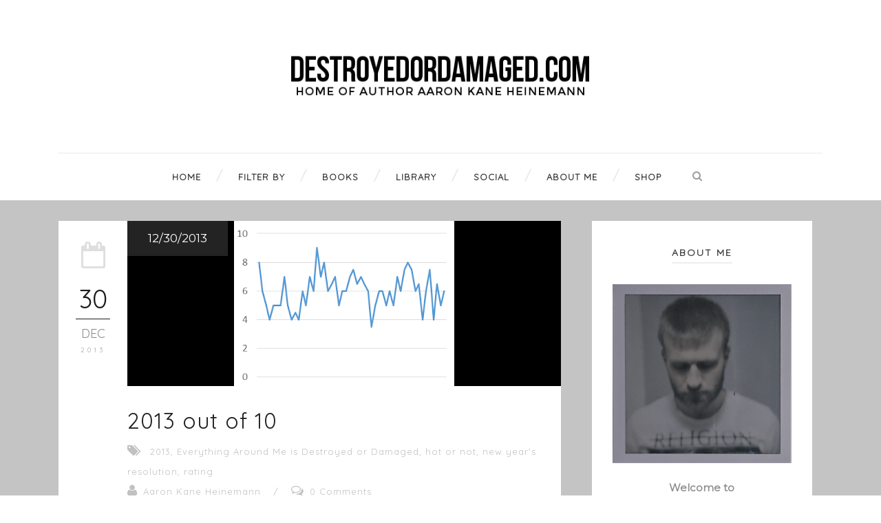

--- FILE ---
content_type: text/html; charset=UTF-8
request_url: https://www.destroyedordamaged.com/2013/12/
body_size: 114235
content:
<!DOCTYPE html>
<!--[if IE 7]><html class="ie ie7 ltie8 ltie9" lang="en-US"><![endif]--><!--[if IE 8]><html class="ie ie8 ltie9" lang="en-US"><![endif]--><!--[if !(IE 7) | !(IE 8) ]><!--><html class='v2' dir='ltr' xmlns='http://www.w3.org/1999/xhtml' xmlns:b='http://www.google.com/2005/gml/b' xmlns:data='http://www.google.com/2005/gml/data' xmlns:expr='http://www.google.com/2005/gml/expr'>
<!--<![endif]-->
<head>
<link href='https://www.blogger.com/static/v1/widgets/335934321-css_bundle_v2.css' rel='stylesheet' type='text/css'/>
<meta content='width=device-width,initial-scale=1.0,minimum-scale=1.0,maximum-scale=1.0' name='viewport'/>
<meta content='text/html; charset=UTF-8' http-equiv='Content-Type'/>
<meta content='blogger' name='generator'/>
<link href='https://www.destroyedordamaged.com/favicon.ico' rel='icon' type='image/x-icon'/>
<link href='http://www.destroyedordamaged.com/2013/12/' rel='canonical'/>
<link rel="alternate" type="application/atom+xml" title="destroyedordamaged - Atom" href="https://www.destroyedordamaged.com/feeds/posts/default" />
<link rel="alternate" type="application/rss+xml" title="destroyedordamaged - RSS" href="https://www.destroyedordamaged.com/feeds/posts/default?alt=rss" />
<link rel="service.post" type="application/atom+xml" title="destroyedordamaged - Atom" href="https://www.blogger.com/feeds/1004802462665708110/posts/default" />
<!--Can't find substitution for tag [blog.ieCssRetrofitLinks]-->
<meta content='The official site of author Aaron Kane Heinemann.' name='description'/>
<meta content='http://www.destroyedordamaged.com/2013/12/' property='og:url'/>
<meta content='destroyedordamaged' property='og:title'/>
<meta content='The official site of author Aaron Kane Heinemann.' property='og:description'/>
<title>
December 2013 - destroyedordamaged
</title>
<!-- Description and Keywords (start) -->
<meta content='YOUR KEYWORDS HERE' name='keywords'/>
<!-- Description and Keywords (end) -->
<meta content='The official site of author Aaron Kane Heinemann.' name='og:description'/>
<meta content='destroyedordamaged' property='og:site_name'/>
<meta content='https://www.destroyedordamaged.com/' name='twitter:domain'/>
<meta content='December 2013' name='twitter:title'/>
<meta content='summary' name='twitter:card'/>
<meta content='December 2013' name='twitter:title'/>
<meta content='The official site of author Aaron Kane Heinemann.' name='twitter:description'/>
<!-- Social Media meta tag need customer customization -->
<meta content='Facebook App ID here' property='fb:app_id'/>
<meta content='Facebook Admin ID here' property='fb:admins'/>
<meta content='@username' name='twitter:site'/>
<meta content='@username' name='twitter:creator'/>
<link href='https://fonts.googleapis.com/css?family=Quicksand' rel='stylesheet'/>
<link href='https://fonts.googleapis.com/css?family=Montserrat' rel='stylesheet'/>
<link href='https://maxcdn.bootstrapcdn.com/font-awesome/4.4.0/css/font-awesome.min.css' rel='stylesheet'/>
<link href='//maxcdn.bootstrapcdn.com/font-awesome/3.2.0/css/font-awesome.min.css' rel='stylesheet'/>
<!--[if lt IE 8]> <style type='text/css' media='all'> .icon-large{font-size:1.3333333333333333em;margin-top:-4px;padding-top:3px;margin-bottom:-4px;padding-bottom:3px;vertical-align:middle;} .nav [class^="icon-"],.nav [class*=" icon-"]{vertical-align:inherit;margin-top:-4px;padding-top:3px;margin-bottom:-4px;padding-bottom:3px;}.nav [class^="icon-"].icon-large,.nav [class*=" icon-"].icon-large{vertical-align:-25%;} .nav-pills [class^="icon-"].icon-large,.nav-tabs [class^="icon-"].icon-large,.nav-pills [class*=" icon-"].icon-large,.nav-tabs [class*=" icon-"].icon-large{line-height:.75em;margin-top:-7px;padding-top:5px;margin-bottom:-5px;padding-bottom:4px;} .btn [class^="icon-"].pull-left,.btn [class*=" icon-"].pull-left,.btn [class^="icon-"].pull-right,.btn [class*=" icon-"].pull-right{vertical-align:inherit;} .btn [class^="icon-"].icon-large,.btn [class*=" icon-"].icon-large{margin-top:-0.5em;} a [class^="icon-"],a [class*=" icon-"]{cursor:pointer;} .icon-glass{*zoom:expression( this.runtimeStyle['zoom'] = '1', this.innerHTML = '&#xf000;');} .icon-music{*zoom:expression( this.runtimeStyle['zoom'] = '1', this.innerHTML = '&#xf001;');} .icon-search{*zoom:expression( this.runtimeStyle['zoom'] = '1', this.innerHTML = '&#xf002;');} .icon-envelope-alt{*zoom:expression( this.runtimeStyle['zoom'] = '1', this.innerHTML = '&#xf003;');} .icon-heart{*zoom:expression( this.runtimeStyle['zoom'] = '1', this.innerHTML = '&#xf004;');} .icon-star{*zoom:expression( this.runtimeStyle['zoom'] = '1', this.innerHTML = '&#xf005;');} .icon-star-empty{*zoom:expression( this.runtimeStyle['zoom'] = '1', this.innerHTML = '&#xf006;');} .icon-user{*zoom:expression( this.runtimeStyle['zoom'] = '1', this.innerHTML = '&#xf007;');} .icon-film{*zoom:expression( this.runtimeStyle['zoom'] = '1', this.innerHTML = '&#xf008;');} .icon-th-large{*zoom:expression( this.runtimeStyle['zoom'] = '1', this.innerHTML = '&#xf009;');} .icon-th{*zoom:expression( this.runtimeStyle['zoom'] = '1', this.innerHTML = '&#xf00a;');} .icon-th-list{*zoom:expression( this.runtimeStyle['zoom'] = '1', this.innerHTML = '&#xf00b;');} .icon-ok{*zoom:expression( this.runtimeStyle['zoom'] = '1', this.innerHTML = '&#xf00c;');} .icon-remove{*zoom:expression( this.runtimeStyle['zoom'] = '1', this.innerHTML = '&#xf00d;');} .icon-zoom-in{*zoom:expression( this.runtimeStyle['zoom'] = '1', this.innerHTML = '&#xf00e;');} .icon-zoom-out{*zoom:expression( this.runtimeStyle['zoom'] = '1', this.innerHTML = '&#xf010;');} .icon-off{*zoom:expression( this.runtimeStyle['zoom'] = '1', this.innerHTML = '&#xf011;');} .icon-power-off{*zoom:expression( this.runtimeStyle['zoom'] = '1', this.innerHTML = '&#xf011;');} .icon-signal{*zoom:expression( this.runtimeStyle['zoom'] = '1', this.innerHTML = '&#xf012;');} .icon-cog{*zoom:expression( this.runtimeStyle['zoom'] = '1', this.innerHTML = '&#xf013;');} .icon-gear{*zoom:expression( this.runtimeStyle['zoom'] = '1', this.innerHTML = '&#xf013;');} .icon-trash{*zoom:expression( this.runtimeStyle['zoom'] = '1', this.innerHTML = '&#xf014;');} .icon-home{*zoom:expression( this.runtimeStyle['zoom'] = '1', this.innerHTML = '&#xf015;');} .icon-file-alt{*zoom:expression( this.runtimeStyle['zoom'] = '1', this.innerHTML = '&#xf016;');} .icon-time{*zoom:expression( this.runtimeStyle['zoom'] = '1', this.innerHTML = '&#xf017;');} .icon-road{*zoom:expression( this.runtimeStyle['zoom'] = '1', this.innerHTML = '&#xf018;');} .icon-download-alt{*zoom:expression( this.runtimeStyle['zoom'] = '1', this.innerHTML = '&#xf019;');} .icon-download{*zoom:expression( this.runtimeStyle['zoom'] = '1', this.innerHTML = '&#xf01a;');} .icon-upload{*zoom:expression( this.runtimeStyle['zoom'] = '1', this.innerHTML = '&#xf01b;');} .icon-inbox{*zoom:expression( this.runtimeStyle['zoom'] = '1', this.innerHTML = '&#xf01c;');} .icon-play-circle{*zoom:expression( this.runtimeStyle['zoom'] = '1', this.innerHTML = '&#xf01d;');} .icon-repeat{*zoom:expression( this.runtimeStyle['zoom'] = '1', this.innerHTML = '&#xf01e;');} .icon-rotate-right{*zoom:expression( this.runtimeStyle['zoom'] = '1', this.innerHTML = '&#xf01e;');} .icon-refresh{*zoom:expression( this.runtimeStyle['zoom'] = '1', this.innerHTML = '&#xf021;');} .icon-list-alt{*zoom:expression( this.runtimeStyle['zoom'] = '1', this.innerHTML = '&#xf022;');} .icon-lock{*zoom:expression( this.runtimeStyle['zoom'] = '1', this.innerHTML = '&#xf023;');} .icon-flag{*zoom:expression( this.runtimeStyle['zoom'] = '1', this.innerHTML = '&#xf024;');} .icon-headphones{*zoom:expression( this.runtimeStyle['zoom'] = '1', this.innerHTML = '&#xf025;');} .icon-volume-off{*zoom:expression( this.runtimeStyle['zoom'] = '1', this.innerHTML = '&#xf026;');} .icon-volume-down{*zoom:expression( this.runtimeStyle['zoom'] = '1', this.innerHTML = '&#xf027;');} .icon-volume-up{*zoom:expression( this.runtimeStyle['zoom'] = '1', this.innerHTML = '&#xf028;');} .icon-qrcode{*zoom:expression( this.runtimeStyle['zoom'] = '1', this.innerHTML = '&#xf029;');} .icon-barcode{*zoom:expression( this.runtimeStyle['zoom'] = '1', this.innerHTML = '&#xf02a;');} .icon-tag{*zoom:expression( this.runtimeStyle['zoom'] = '1', this.innerHTML = '&#xf02b;');} .icon-tags{*zoom:expression( this.runtimeStyle['zoom'] = '1', this.innerHTML = '&#xf02c;');} .icon-book{*zoom:expression( this.runtimeStyle['zoom'] = '1', this.innerHTML = '&#xf02d;');} .icon-bookmark{*zoom:expression( this.runtimeStyle['zoom'] = '1', this.innerHTML = '&#xf02e;');} .icon-print{*zoom:expression( this.runtimeStyle['zoom'] = '1', this.innerHTML = '&#xf02f;');} .icon-camera{*zoom:expression( this.runtimeStyle['zoom'] = '1', this.innerHTML = '&#xf030;');} .icon-font{*zoom:expression( this.runtimeStyle['zoom'] = '1', this.innerHTML = '&#xf031;');} .icon-bold{*zoom:expression( this.runtimeStyle['zoom'] = '1', this.innerHTML = '&#xf032;');} .icon-italic{*zoom:expression( this.runtimeStyle['zoom'] = '1', this.innerHTML = '&#xf033;');} .icon-text-height{*zoom:expression( this.runtimeStyle['zoom'] = '1', this.innerHTML = '&#xf034;');} .icon-text-width{*zoom:expression( this.runtimeStyle['zoom'] = '1', this.innerHTML = '&#xf035;');} .icon-align-left{*zoom:expression( this.runtimeStyle['zoom'] = '1', this.innerHTML = '&#xf036;');} .icon-align-center{*zoom:expression( this.runtimeStyle['zoom'] = '1', this.innerHTML = '&#xf037;');} .icon-align-right{*zoom:expression( this.runtimeStyle['zoom'] = '1', this.innerHTML = '&#xf038;');} .icon-align-justify{*zoom:expression( this.runtimeStyle['zoom'] = '1', this.innerHTML = '&#xf039;');} .icon-list{*zoom:expression( this.runtimeStyle['zoom'] = '1', this.innerHTML = '&#xf03a;');} .icon-indent-left{*zoom:expression( this.runtimeStyle['zoom'] = '1', this.innerHTML = '&#xf03b;');} .icon-indent-right{*zoom:expression( this.runtimeStyle['zoom'] = '1', this.innerHTML = '&#xf03c;');} .icon-facetime-video{*zoom:expression( this.runtimeStyle['zoom'] = '1', this.innerHTML = '&#xf03d;');} .icon-picture{*zoom:expression( this.runtimeStyle['zoom'] = '1', this.innerHTML = '&#xf03e;');} .icon-pencil{*zoom:expression( this.runtimeStyle['zoom'] = '1', this.innerHTML = '&#xf040;');} .icon-map-marker{*zoom:expression( this.runtimeStyle['zoom'] = '1', this.innerHTML = '&#xf041;');} .icon-adjust{*zoom:expression( this.runtimeStyle['zoom'] = '1', this.innerHTML = '&#xf042;');} .icon-tint{*zoom:expression( this.runtimeStyle['zoom'] = '1', this.innerHTML = '&#xf043;');} .icon-edit{*zoom:expression( this.runtimeStyle['zoom'] = '1', this.innerHTML = '&#xf044;');} .icon-share{*zoom:expression( this.runtimeStyle['zoom'] = '1', this.innerHTML = '&#xf045;');} .icon-check{*zoom:expression( this.runtimeStyle['zoom'] = '1', this.innerHTML = '&#xf046;');} .icon-move{*zoom:expression( this.runtimeStyle['zoom'] = '1', this.innerHTML = '&#xf047;');} .icon-step-backward{*zoom:expression( this.runtimeStyle['zoom'] = '1', this.innerHTML = '&#xf048;');} .icon-fast-backward{*zoom:expression( this.runtimeStyle['zoom'] = '1', this.innerHTML = '&#xf049;');} .icon-backward{*zoom:expression( this.runtimeStyle['zoom'] = '1', this.innerHTML = '&#xf04a;');} .icon-play{*zoom:expression( this.runtimeStyle['zoom'] = '1', this.innerHTML = '&#xf04b;');} .icon-pause{*zoom:expression( this.runtimeStyle['zoom'] = '1', this.innerHTML = '&#xf04c;');} .icon-stop{*zoom:expression( this.runtimeStyle['zoom'] = '1', this.innerHTML = '&#xf04d;');} .icon-forward{*zoom:expression( this.runtimeStyle['zoom'] = '1', this.innerHTML = '&#xf04e;');} .icon-fast-forward{*zoom:expression( this.runtimeStyle['zoom'] = '1', this.innerHTML = '&#xf050;');} .icon-step-forward{*zoom:expression( this.runtimeStyle['zoom'] = '1', this.innerHTML = '&#xf051;');} .icon-eject{*zoom:expression( this.runtimeStyle['zoom'] = '1', this.innerHTML = '&#xf052;');} .icon-chevron-left{*zoom:expression( this.runtimeStyle['zoom'] = '1', this.innerHTML = '&#xf053;');} .icon-chevron-right{*zoom:expression( this.runtimeStyle['zoom'] = '1', this.innerHTML = '&#xf054;');} .icon-plus-sign{*zoom:expression( this.runtimeStyle['zoom'] = '1', this.innerHTML = '&#xf055;');} .icon-minus-sign{*zoom:expression( this.runtimeStyle['zoom'] = '1', this.innerHTML = '&#xf056;');} .icon-remove-sign{*zoom:expression( this.runtimeStyle['zoom'] = '1', this.innerHTML = '&#xf057;');} .icon-ok-sign{*zoom:expression( this.runtimeStyle['zoom'] = '1', this.innerHTML = '&#xf058;');} .icon-question-sign{*zoom:expression( this.runtimeStyle['zoom'] = '1', this.innerHTML = '&#xf059;');} .icon-info-sign{*zoom:expression( this.runtimeStyle['zoom'] = '1', this.innerHTML = '&#xf05a;');} .icon-screenshot{*zoom:expression( this.runtimeStyle['zoom'] = '1', this.innerHTML = '&#xf05b;');} .icon-remove-circle{*zoom:expression( this.runtimeStyle['zoom'] = '1', this.innerHTML = '&#xf05c;');} .icon-ok-circle{*zoom:expression( this.runtimeStyle['zoom'] = '1', this.innerHTML = '&#xf05d;');} .icon-ban-circle{*zoom:expression( this.runtimeStyle['zoom'] = '1', this.innerHTML = '&#xf05e;');} .icon-arrow-left{*zoom:expression( this.runtimeStyle['zoom'] = '1', this.innerHTML = '&#xf060;');} .icon-arrow-right{*zoom:expression( this.runtimeStyle['zoom'] = '1', this.innerHTML = '&#xf061;');} .icon-arrow-up{*zoom:expression( this.runtimeStyle['zoom'] = '1', this.innerHTML = '&#xf062;');} .icon-arrow-down{*zoom:expression( this.runtimeStyle['zoom'] = '1', this.innerHTML = '&#xf063;');} .icon-share-alt{*zoom:expression( this.runtimeStyle['zoom'] = '1', this.innerHTML = '&#xf064;');} .icon-mail-forward{*zoom:expression( this.runtimeStyle['zoom'] = '1', this.innerHTML = '&#xf064;');} .icon-resize-full{*zoom:expression( this.runtimeStyle['zoom'] = '1', this.innerHTML = '&#xf065;');} .icon-resize-small{*zoom:expression( this.runtimeStyle['zoom'] = '1', this.innerHTML = '&#xf066;');} .icon-plus{*zoom:expression( this.runtimeStyle['zoom'] = '1', this.innerHTML = '&#xf067;');} .icon-minus{*zoom:expression( this.runtimeStyle['zoom'] = '1', this.innerHTML = '&#xf068;');} .icon-asterisk{*zoom:expression( this.runtimeStyle['zoom'] = '1', this.innerHTML = '&#xf069;');} .icon-exclamation-sign{*zoom:expression( this.runtimeStyle['zoom'] = '1', this.innerHTML = '&#xf06a;');} .icon-gift{*zoom:expression( this.runtimeStyle['zoom'] = '1', this.innerHTML = '&#xf06b;');} .icon-leaf{*zoom:expression( this.runtimeStyle['zoom'] = '1', this.innerHTML = '&#xf06c;');} .icon-fire{*zoom:expression( this.runtimeStyle['zoom'] = '1', this.innerHTML = '&#xf06d;');} .icon-eye-open{*zoom:expression( this.runtimeStyle['zoom'] = '1', this.innerHTML = '&#xf06e;');} .icon-eye-close{*zoom:expression( this.runtimeStyle['zoom'] = '1', this.innerHTML = '&#xf070;');} .icon-warning-sign{*zoom:expression( this.runtimeStyle['zoom'] = '1', this.innerHTML = '&#xf071;');} .icon-plane{*zoom:expression( this.runtimeStyle['zoom'] = '1', this.innerHTML = '&#xf072;');} .icon-calendar{*zoom:expression( this.runtimeStyle['zoom'] = '1', this.innerHTML = '&#xf073;');} .icon-random{*zoom:expression( this.runtimeStyle['zoom'] = '1', this.innerHTML = '&#xf074;');} .icon-comment{*zoom:expression( this.runtimeStyle['zoom'] = '1', this.innerHTML = '&#xf075;');} .icon-magnet{*zoom:expression( this.runtimeStyle['zoom'] = '1', this.innerHTML = '&#xf076;');} .icon-chevron-up{*zoom:expression( this.runtimeStyle['zoom'] = '1', this.innerHTML = '&#xf077;');} .icon-chevron-down{*zoom:expression( this.runtimeStyle['zoom'] = '1', this.innerHTML = '&#xf078;');} .icon-retweet{*zoom:expression( this.runtimeStyle['zoom'] = '1', this.innerHTML = '&#xf079;');} .icon-shopping-cart{*zoom:expression( this.runtimeStyle['zoom'] = '1', this.innerHTML = '&#xf07a;');} .icon-folder-close{*zoom:expression( this.runtimeStyle['zoom'] = '1', this.innerHTML = '&#xf07b;');} .icon-folder-open{*zoom:expression( this.runtimeStyle['zoom'] = '1', this.innerHTML = '&#xf07c;');} .icon-resize-vertical{*zoom:expression( this.runtimeStyle['zoom'] = '1', this.innerHTML = '&#xf07d;');} .icon-resize-horizontal{*zoom:expression( this.runtimeStyle['zoom'] = '1', this.innerHTML = '&#xf07e;');} .icon-bar-chart{*zoom:expression( this.runtimeStyle['zoom'] = '1', this.innerHTML = '&#xf080;');} .icon-twitter-sign{*zoom:expression( this.runtimeStyle['zoom'] = '1', this.innerHTML = '&#xf081;');} .icon-facebook-sign{*zoom:expression( this.runtimeStyle['zoom'] = '1', this.innerHTML = '&#xf082;');} .icon-camera-retro{*zoom:expression( this.runtimeStyle['zoom'] = '1', this.innerHTML = '&#xf083;');} .icon-key{*zoom:expression( this.runtimeStyle['zoom'] = '1', this.innerHTML = '&#xf084;');} .icon-cogs{*zoom:expression( this.runtimeStyle['zoom'] = '1', this.innerHTML = '&#xf085;');} .icon-gears{*zoom:expression( this.runtimeStyle['zoom'] = '1', this.innerHTML = '&#xf085;');} .icon-comments{*zoom:expression( this.runtimeStyle['zoom'] = '1', this.innerHTML = '&#xf086;');} .icon-thumbs-up-alt{*zoom:expression( this.runtimeStyle['zoom'] = '1', this.innerHTML = '&#xf087;');} .icon-thumbs-down-alt{*zoom:expression( this.runtimeStyle['zoom'] = '1', this.innerHTML = '&#xf088;');} .icon-star-half{*zoom:expression( this.runtimeStyle['zoom'] = '1', this.innerHTML = '&#xf089;');} .icon-heart-empty{*zoom:expression( this.runtimeStyle['zoom'] = '1', this.innerHTML = '&#xf08a;');} .icon-signout{*zoom:expression( this.runtimeStyle['zoom'] = '1', this.innerHTML = '&#xf08b;');} .icon-linkedin-sign{*zoom:expression( this.runtimeStyle['zoom'] = '1', this.innerHTML = '&#xf08c;');} .icon-pushpin{*zoom:expression( this.runtimeStyle['zoom'] = '1', this.innerHTML = '&#xf08d;');} .icon-external-link{*zoom:expression( this.runtimeStyle['zoom'] = '1', this.innerHTML = '&#xf08e;');} .icon-signin{*zoom:expression( this.runtimeStyle['zoom'] = '1', this.innerHTML = '&#xf090;');} .icon-trophy{*zoom:expression( this.runtimeStyle['zoom'] = '1', this.innerHTML = '&#xf091;');} .icon-github-sign{*zoom:expression( this.runtimeStyle['zoom'] = '1', this.innerHTML = '&#xf092;');} .icon-upload-alt{*zoom:expression( this.runtimeStyle['zoom'] = '1', this.innerHTML = '&#xf093;');} .icon-lemon{*zoom:expression( this.runtimeStyle['zoom'] = '1', this.innerHTML = '&#xf094;');} .icon-phone{*zoom:expression( this.runtimeStyle['zoom'] = '1', this.innerHTML = '&#xf095;');} .icon-check-empty{*zoom:expression( this.runtimeStyle['zoom'] = '1', this.innerHTML = '&#xf096;');} .icon-unchecked{*zoom:expression( this.runtimeStyle['zoom'] = '1', this.innerHTML = '&#xf096;');} .icon-bookmark-empty{*zoom:expression( this.runtimeStyle['zoom'] = '1', this.innerHTML = '&#xf097;');} .icon-phone-sign{*zoom:expression( this.runtimeStyle['zoom'] = '1', this.innerHTML = '&#xf098;');} .icon-twitter{*zoom:expression( this.runtimeStyle['zoom'] = '1', this.innerHTML = '&#xf099;');} .icon-facebook{*zoom:expression( this.runtimeStyle['zoom'] = '1', this.innerHTML = '&#xf09a;');} .icon-github{*zoom:expression( this.runtimeStyle['zoom'] = '1', this.innerHTML = '&#xf09b;');} .icon-unlock{*zoom:expression( this.runtimeStyle['zoom'] = '1', this.innerHTML = '&#xf09c;');} .icon-credit-card{*zoom:expression( this.runtimeStyle['zoom'] = '1', this.innerHTML = '&#xf09d;');} .icon-rss{*zoom:expression( this.runtimeStyle['zoom'] = '1', this.innerHTML = '&#xf09e;');} .icon-hdd{*zoom:expression( this.runtimeStyle['zoom'] = '1', this.innerHTML = '&#xf0a0;');} .icon-bullhorn{*zoom:expression( this.runtimeStyle['zoom'] = '1', this.innerHTML = '&#xf0a1;');} .icon-bell{*zoom:expression( this.runtimeStyle['zoom'] = '1', this.innerHTML = '&#xf0a2;');} .icon-certificate{*zoom:expression( this.runtimeStyle['zoom'] = '1', this.innerHTML = '&#xf0a3;');} .icon-hand-right{*zoom:expression( this.runtimeStyle['zoom'] = '1', this.innerHTML = '&#xf0a4;');} .icon-hand-left{*zoom:expression( this.runtimeStyle['zoom'] = '1', this.innerHTML = '&#xf0a5;');} .icon-hand-up{*zoom:expression( this.runtimeStyle['zoom'] = '1', this.innerHTML = '&#xf0a6;');} .icon-hand-down{*zoom:expression( this.runtimeStyle['zoom'] = '1', this.innerHTML = '&#xf0a7;');} .icon-circle-arrow-left{*zoom:expression( this.runtimeStyle['zoom'] = '1', this.innerHTML = '&#xf0a8;');} .icon-circle-arrow-right{*zoom:expression( this.runtimeStyle['zoom'] = '1', this.innerHTML = '&#xf0a9;');} .icon-circle-arrow-up{*zoom:expression( this.runtimeStyle['zoom'] = '1', this.innerHTML = '&#xf0aa;');} .icon-circle-arrow-down{*zoom:expression( this.runtimeStyle['zoom'] = '1', this.innerHTML = '&#xf0ab;');} .icon-globe{*zoom:expression( this.runtimeStyle['zoom'] = '1', this.innerHTML = '&#xf0ac;');} .icon-wrench{*zoom:expression( this.runtimeStyle['zoom'] = '1', this.innerHTML = '&#xf0ad;');} .icon-tasks{*zoom:expression( this.runtimeStyle['zoom'] = '1', this.innerHTML = '&#xf0ae;');} .icon-filter{*zoom:expression( this.runtimeStyle['zoom'] = '1', this.innerHTML = '&#xf0b0;');} .icon-briefcase{*zoom:expression( this.runtimeStyle['zoom'] = '1', this.innerHTML = '&#xf0b1;');} .icon-fullscreen{*zoom:expression( this.runtimeStyle['zoom'] = '1', this.innerHTML = '&#xf0b2;');} .icon-group{*zoom:expression( this.runtimeStyle['zoom'] = '1', this.innerHTML = '&#xf0c0;');} .icon-link{*zoom:expression( this.runtimeStyle['zoom'] = '1', this.innerHTML = '&#xf0c1;');} .icon-cloud{*zoom:expression( this.runtimeStyle['zoom'] = '1', this.innerHTML = '&#xf0c2;');} .icon-beaker{*zoom:expression( this.runtimeStyle['zoom'] = '1', this.innerHTML = '&#xf0c3;');} .icon-cut{*zoom:expression( this.runtimeStyle['zoom'] = '1', this.innerHTML = '&#xf0c4;');} .icon-copy{*zoom:expression( this.runtimeStyle['zoom'] = '1', this.innerHTML = '&#xf0c5;');} .icon-paper-clip{*zoom:expression( this.runtimeStyle['zoom'] = '1', this.innerHTML = '&#xf0c6;');} .icon-paperclip{*zoom:expression( this.runtimeStyle['zoom'] = '1', this.innerHTML = '&#xf0c6;');} .icon-save{*zoom:expression( this.runtimeStyle['zoom'] = '1', this.innerHTML = '&#xf0c7;');} .icon-sign-blank{*zoom:expression( this.runtimeStyle['zoom'] = '1', this.innerHTML = '&#xf0c8;');} .icon-reorder{*zoom:expression( this.runtimeStyle['zoom'] = '1', this.innerHTML = '&#xf0c9;');} .icon-list-ul{*zoom:expression( this.runtimeStyle['zoom'] = '1', this.innerHTML = '&#xf0ca;');} .icon-list-ol{*zoom:expression( this.runtimeStyle['zoom'] = '1', this.innerHTML = '&#xf0cb;');} .icon-strikethrough{*zoom:expression( this.runtimeStyle['zoom'] = '1', this.innerHTML = '&#xf0cc;');} .icon-underline{*zoom:expression( this.runtimeStyle['zoom'] = '1', this.innerHTML = '&#xf0cd;');} .icon-table{*zoom:expression( this.runtimeStyle['zoom'] = '1', this.innerHTML = '&#xf0ce;');} .icon-magic{*zoom:expression( this.runtimeStyle['zoom'] = '1', this.innerHTML = '&#xf0d0;');} .icon-truck{*zoom:expression( this.runtimeStyle['zoom'] = '1', this.innerHTML = '&#xf0d1;');} .icon-pinterest{*zoom:expression( this.runtimeStyle['zoom'] = '1', this.innerHTML = '&#xf0d2;');} .icon-pinterest-sign{*zoom:expression( this.runtimeStyle['zoom'] = '1', this.innerHTML = '&#xf0d3;');} .icon-google-plus-sign{*zoom:expression( this.runtimeStyle['zoom'] = '1', this.innerHTML = '&#xf0d4;');} .icon-google-plus{*zoom:expression( this.runtimeStyle['zoom'] = '1', this.innerHTML = '&#xf0d5;');} .icon-money{*zoom:expression( this.runtimeStyle['zoom'] = '1', this.innerHTML = '&#xf0d6;');} .icon-caret-down{*zoom:expression( this.runtimeStyle['zoom'] = '1', this.innerHTML = '&#xf0d7;');} .icon-caret-up{*zoom:expression( this.runtimeStyle['zoom'] = '1', this.innerHTML = '&#xf0d8;');} .icon-caret-left{*zoom:expression( this.runtimeStyle['zoom'] = '1', this.innerHTML = '&#xf0d9;');} .icon-caret-right{*zoom:expression( this.runtimeStyle['zoom'] = '1', this.innerHTML = '&#xf0da;');} .icon-columns{*zoom:expression( this.runtimeStyle['zoom'] = '1', this.innerHTML = '&#xf0db;');} .icon-sort{*zoom:expression( this.runtimeStyle['zoom'] = '1', this.innerHTML = '&#xf0dc;');} .icon-sort-down{*zoom:expression( this.runtimeStyle['zoom'] = '1', this.innerHTML = '&#xf0dd;');} .icon-sort-up{*zoom:expression( this.runtimeStyle['zoom'] = '1', this.innerHTML = '&#xf0de;');} .icon-envelope{*zoom:expression( this.runtimeStyle['zoom'] = '1', this.innerHTML = '&#xf0e0;');} .icon-linkedin{*zoom:expression( this.runtimeStyle['zoom'] = '1', this.innerHTML = '&#xf0e1;');} .icon-undo{*zoom:expression( this.runtimeStyle['zoom'] = '1', this.innerHTML = '&#xf0e2;');} .icon-rotate-left{*zoom:expression( this.runtimeStyle['zoom'] = '1', this.innerHTML = '&#xf0e2;');} .icon-legal{*zoom:expression( this.runtimeStyle['zoom'] = '1', this.innerHTML = '&#xf0e3;');} .icon-dashboard{*zoom:expression( this.runtimeStyle['zoom'] = '1', this.innerHTML = '&#xf0e4;');} .icon-comment-alt{*zoom:expression( this.runtimeStyle['zoom'] = '1', this.innerHTML = '&#xf0e5;');} .icon-comments-alt{*zoom:expression( this.runtimeStyle['zoom'] = '1', this.innerHTML = '&#xf0e6;');} .icon-bolt{*zoom:expression( this.runtimeStyle['zoom'] = '1', this.innerHTML = '&#xf0e7;');} .icon-sitemap{*zoom:expression( this.runtimeStyle['zoom'] = '1', this.innerHTML = '&#xf0e8;');} .icon-umbrella{*zoom:expression( this.runtimeStyle['zoom'] = '1', this.innerHTML = '&#xf0e9;');} .icon-paste{*zoom:expression( this.runtimeStyle['zoom'] = '1', this.innerHTML = '&#xf0ea;');} .icon-lightbulb{*zoom:expression( this.runtimeStyle['zoom'] = '1', this.innerHTML = '&#xf0eb;');} .icon-exchange{*zoom:expression( this.runtimeStyle['zoom'] = '1', this.innerHTML = '&#xf0ec;');} .icon-cloud-download{*zoom:expression( this.runtimeStyle['zoom'] = '1', this.innerHTML = '&#xf0ed;');} .icon-cloud-upload{*zoom:expression( this.runtimeStyle['zoom'] = '1', this.innerHTML = '&#xf0ee;');} .icon-user-md{*zoom:expression( this.runtimeStyle['zoom'] = '1', this.innerHTML = '&#xf0f0;');} .icon-stethoscope{*zoom:expression( this.runtimeStyle['zoom'] = '1', this.innerHTML = '&#xf0f1;');} .icon-suitcase{*zoom:expression( this.runtimeStyle['zoom'] = '1', this.innerHTML = '&#xf0f2;');} .icon-bell-alt{*zoom:expression( this.runtimeStyle['zoom'] = '1', this.innerHTML = '&#xf0f3;');} .icon-coffee{*zoom:expression( this.runtimeStyle['zoom'] = '1', this.innerHTML = '&#xf0f4;');} .icon-food{*zoom:expression( this.runtimeStyle['zoom'] = '1', this.innerHTML = '&#xf0f5;');} .icon-file-text-alt{*zoom:expression( this.runtimeStyle['zoom'] = '1', this.innerHTML = '&#xf0f6;');} .icon-building{*zoom:expression( this.runtimeStyle['zoom'] = '1', this.innerHTML = '&#xf0f7;');} .icon-hospital{*zoom:expression( this.runtimeStyle['zoom'] = '1', this.innerHTML = '&#xf0f8;');} .icon-ambulance{*zoom:expression( this.runtimeStyle['zoom'] = '1', this.innerHTML = '&#xf0f9;');} .icon-medkit{*zoom:expression( this.runtimeStyle['zoom'] = '1', this.innerHTML = '&#xf0fa;');} .icon-fighter-jet{*zoom:expression( this.runtimeStyle['zoom'] = '1', this.innerHTML = '&#xf0fb;');} .icon-beer{*zoom:expression( this.runtimeStyle['zoom'] = '1', this.innerHTML = '&#xf0fc;');} .icon-h-sign{*zoom:expression( this.runtimeStyle['zoom'] = '1', this.innerHTML = '&#xf0fd;');} .icon-plus-sign-alt{*zoom:expression( this.runtimeStyle['zoom'] = '1', this.innerHTML = '&#xf0fe;');} .icon-double-angle-left{*zoom:expression( this.runtimeStyle['zoom'] = '1', this.innerHTML = '&#xf100;');} .icon-double-angle-right{*zoom:expression( this.runtimeStyle['zoom'] = '1', this.innerHTML = '&#xf101;');} .icon-double-angle-up{*zoom:expression( this.runtimeStyle['zoom'] = '1', this.innerHTML = '&#xf102;');} .icon-double-angle-down{*zoom:expression( this.runtimeStyle['zoom'] = '1', this.innerHTML = '&#xf103;');} .icon-angle-left{*zoom:expression( this.runtimeStyle['zoom'] = '1', this.innerHTML = '&#xf104;');} .icon-angle-right{*zoom:expression( this.runtimeStyle['zoom'] = '1', this.innerHTML = '&#xf105;');} .icon-angle-up{*zoom:expression( this.runtimeStyle['zoom'] = '1', this.innerHTML = '&#xf106;');} .icon-angle-down{*zoom:expression( this.runtimeStyle['zoom'] = '1', this.innerHTML = '&#xf107;');} .icon-desktop{*zoom:expression( this.runtimeStyle['zoom'] = '1', this.innerHTML = '&#xf108;');} .icon-laptop{*zoom:expression( this.runtimeStyle['zoom'] = '1', this.innerHTML = '&#xf109;');} .icon-tablet{*zoom:expression( this.runtimeStyle['zoom'] = '1', this.innerHTML = '&#xf10a;');} .icon-mobile-phone{*zoom:expression( this.runtimeStyle['zoom'] = '1', this.innerHTML = '&#xf10b;');} .icon-circle-blank{*zoom:expression( this.runtimeStyle['zoom'] = '1', this.innerHTML = '&#xf10c;');} .icon-quote-left{*zoom:expression( this.runtimeStyle['zoom'] = '1', this.innerHTML = '&#xf10d;');} .icon-quote-right{*zoom:expression( this.runtimeStyle['zoom'] = '1', this.innerHTML = '&#xf10e;');} .icon-spinner{*zoom:expression( this.runtimeStyle['zoom'] = '1', this.innerHTML = '&#xf110;');} .icon-circle{*zoom:expression( this.runtimeStyle['zoom'] = '1', this.innerHTML = '&#xf111;');} .icon-reply{*zoom:expression( this.runtimeStyle['zoom'] = '1', this.innerHTML = '&#xf112;');} .icon-mail-reply{*zoom:expression( this.runtimeStyle['zoom'] = '1', this.innerHTML = '&#xf112;');} .icon-github-alt{*zoom:expression( this.runtimeStyle['zoom'] = '1', this.innerHTML = '&#xf113;');} .icon-folder-close-alt{*zoom:expression( this.runtimeStyle['zoom'] = '1', this.innerHTML = '&#xf114;');} .icon-folder-open-alt{*zoom:expression( this.runtimeStyle['zoom'] = '1', this.innerHTML = '&#xf115;');} .icon-expand-alt{*zoom:expression( this.runtimeStyle['zoom'] = '1', this.innerHTML = '&#xf116;');} .icon-collapse-alt{*zoom:expression( this.runtimeStyle['zoom'] = '1', this.innerHTML = '&#xf117;');} .icon-smile{*zoom:expression( this.runtimeStyle['zoom'] = '1', this.innerHTML = '&#xf118;');} .icon-frown{*zoom:expression( this.runtimeStyle['zoom'] = '1', this.innerHTML = '&#xf119;');} .icon-meh{*zoom:expression( this.runtimeStyle['zoom'] = '1', this.innerHTML = '&#xf11a;');} .icon-gamepad{*zoom:expression( this.runtimeStyle['zoom'] = '1', this.innerHTML = '&#xf11b;');} .icon-keyboard{*zoom:expression( this.runtimeStyle['zoom'] = '1', this.innerHTML = '&#xf11c;');} .icon-flag-alt{*zoom:expression( this.runtimeStyle['zoom'] = '1', this.innerHTML = '&#xf11d;');} .icon-flag-checkered{*zoom:expression( this.runtimeStyle['zoom'] = '1', this.innerHTML = '&#xf11e;');} .icon-terminal{*zoom:expression( this.runtimeStyle['zoom'] = '1', this.innerHTML = '&#xf120;');} .icon-code{*zoom:expression( this.runtimeStyle['zoom'] = '1', this.innerHTML = '&#xf121;');} .icon-reply-all{*zoom:expression( this.runtimeStyle['zoom'] = '1', this.innerHTML = '&#xf122;');} .icon-mail-reply-all{*zoom:expression( this.runtimeStyle['zoom'] = '1', this.innerHTML = '&#xf122;');} .icon-star-half-empty{*zoom:expression( this.runtimeStyle['zoom'] = '1', this.innerHTML = '&#xf123;');} .icon-star-half-full{*zoom:expression( this.runtimeStyle['zoom'] = '1', this.innerHTML = '&#xf123;');} .icon-location-arrow{*zoom:expression( this.runtimeStyle['zoom'] = '1', this.innerHTML = '&#xf124;');} .icon-crop{*zoom:expression( this.runtimeStyle['zoom'] = '1', this.innerHTML = '&#xf125;');} .icon-code-fork{*zoom:expression( this.runtimeStyle['zoom'] = '1', this.innerHTML = '&#xf126;');} .icon-unlink{*zoom:expression( this.runtimeStyle['zoom'] = '1', this.innerHTML = '&#xf127;');} .icon-question{*zoom:expression( this.runtimeStyle['zoom'] = '1', this.innerHTML = '&#xf128;');} .icon-info{*zoom:expression( this.runtimeStyle['zoom'] = '1', this.innerHTML = '&#xf129;');} .icon-exclamation{*zoom:expression( this.runtimeStyle['zoom'] = '1', this.innerHTML = '&#xf12a;');} .icon-superscript{*zoom:expression( this.runtimeStyle['zoom'] = '1', this.innerHTML = '&#xf12b;');} .icon-subscript{*zoom:expression( this.runtimeStyle['zoom'] = '1', this.innerHTML = '&#xf12c;');} .icon-eraser{*zoom:expression( this.runtimeStyle['zoom'] = '1', this.innerHTML = '&#xf12d;');} .icon-puzzle-piece{*zoom:expression( this.runtimeStyle['zoom'] = '1', this.innerHTML = '&#xf12e;');} .icon-microphone{*zoom:expression( this.runtimeStyle['zoom'] = '1', this.innerHTML = '&#xf130;');} .icon-microphone-off{*zoom:expression( this.runtimeStyle['zoom'] = '1', this.innerHTML = '&#xf131;');} .icon-shield{*zoom:expression( this.runtimeStyle['zoom'] = '1', this.innerHTML = '&#xf132;');} .icon-calendar-empty{*zoom:expression( this.runtimeStyle['zoom'] = '1', this.innerHTML = '&#xf133;');} .icon-fire-extinguisher{*zoom:expression( this.runtimeStyle['zoom'] = '1', this.innerHTML = '&#xf134;');} .icon-rocket{*zoom:expression( this.runtimeStyle['zoom'] = '1', this.innerHTML = '&#xf135;');} .icon-maxcdn{*zoom:expression( this.runtimeStyle['zoom'] = '1', this.innerHTML = '&#xf136;');} .icon-chevron-sign-left{*zoom:expression( this.runtimeStyle['zoom'] = '1', this.innerHTML = '&#xf137;');} .icon-chevron-sign-right{*zoom:expression( this.runtimeStyle['zoom'] = '1', this.innerHTML = '&#xf138;');} .icon-chevron-sign-up{*zoom:expression( this.runtimeStyle['zoom'] = '1', this.innerHTML = '&#xf139;');} .icon-chevron-sign-down{*zoom:expression( this.runtimeStyle['zoom'] = '1', this.innerHTML = '&#xf13a;');} .icon-html5{*zoom:expression( this.runtimeStyle['zoom'] = '1', this.innerHTML = '&#xf13b;');} .icon-css3{*zoom:expression( this.runtimeStyle['zoom'] = '1', this.innerHTML = '&#xf13c;');} .icon-anchor{*zoom:expression( this.runtimeStyle['zoom'] = '1', this.innerHTML = '&#xf13d;');} .icon-unlock-alt{*zoom:expression( this.runtimeStyle['zoom'] = '1', this.innerHTML = '&#xf13e;');} .icon-bullseye{*zoom:expression( this.runtimeStyle['zoom'] = '1', this.innerHTML = '&#xf140;');} .icon-ellipsis-horizontal{*zoom:expression( this.runtimeStyle['zoom'] = '1', this.innerHTML = '&#xf141;');} .icon-ellipsis-vertical{*zoom:expression( this.runtimeStyle['zoom'] = '1', this.innerHTML = '&#xf142;');} .icon-rss-sign{*zoom:expression( this.runtimeStyle['zoom'] = '1', this.innerHTML = '&#xf143;');} .icon-play-sign{*zoom:expression( this.runtimeStyle['zoom'] = '1', this.innerHTML = '&#xf144;');} .icon-ticket{*zoom:expression( this.runtimeStyle['zoom'] = '1', this.innerHTML = '&#xf145;');} .icon-minus-sign-alt{*zoom:expression( this.runtimeStyle['zoom'] = '1', this.innerHTML = '&#xf146;');} .icon-check-minus{*zoom:expression( this.runtimeStyle['zoom'] = '1', this.innerHTML = '&#xf147;');} .icon-level-up{*zoom:expression( this.runtimeStyle['zoom'] = '1', this.innerHTML = '&#xf148;');} .icon-level-down{*zoom:expression( this.runtimeStyle['zoom'] = '1', this.innerHTML = '&#xf149;');} .icon-check-sign{*zoom:expression( this.runtimeStyle['zoom'] = '1', this.innerHTML = '&#xf14a;');} .icon-edit-sign{*zoom:expression( this.runtimeStyle['zoom'] = '1', this.innerHTML = '&#xf14b;');} .icon-external-link-sign{*zoom:expression( this.runtimeStyle['zoom'] = '1', this.innerHTML = '&#xf14c;');} .icon-share-sign{*zoom:expression( this.runtimeStyle['zoom'] = '1', this.innerHTML = '&#xf14d;');} .icon-compass{*zoom:expression( this.runtimeStyle['zoom'] = '1', this.innerHTML = '&#xf14e;');} .icon-collapse{*zoom:expression( this.runtimeStyle['zoom'] = '1', this.innerHTML = '&#xf150;');} .icon-collapse-top{*zoom:expression( this.runtimeStyle['zoom'] = '1', this.innerHTML = '&#xf151;');} .icon-expand{*zoom:expression( this.runtimeStyle['zoom'] = '1', this.innerHTML = '&#xf152;');} .icon-eur{*zoom:expression( this.runtimeStyle['zoom'] = '1', this.innerHTML = '&#xf153;');} .icon-euro{*zoom:expression( this.runtimeStyle['zoom'] = '1', this.innerHTML = '&#xf153;');} .icon-gbp{*zoom:expression( this.runtimeStyle['zoom'] = '1', this.innerHTML = '&#xf154;');} .icon-usd{*zoom:expression( this.runtimeStyle['zoom'] = '1', this.innerHTML = '&#xf155;');} .icon-dollar{*zoom:expression( this.runtimeStyle['zoom'] = '1', this.innerHTML = '&#xf155;');} .icon-inr{*zoom:expression( this.runtimeStyle['zoom'] = '1', this.innerHTML = '&#xf156;');} .icon-rupee{*zoom:expression( this.runtimeStyle['zoom'] = '1', this.innerHTML = '&#xf156;');} .icon-jpy{*zoom:expression( this.runtimeStyle['zoom'] = '1', this.innerHTML = '&#xf157;');} .icon-yen{*zoom:expression( this.runtimeStyle['zoom'] = '1', this.innerHTML = '&#xf157;');} .icon-cny{*zoom:expression( this.runtimeStyle['zoom'] = '1', this.innerHTML = '&#xf158;');} .icon-renminbi{*zoom:expression( this.runtimeStyle['zoom'] = '1', this.innerHTML = '&#xf158;');} .icon-krw{*zoom:expression( this.runtimeStyle['zoom'] = '1', this.innerHTML = '&#xf159;');} .icon-won{*zoom:expression( this.runtimeStyle['zoom'] = '1', this.innerHTML = '&#xf159;');} .icon-btc{*zoom:expression( this.runtimeStyle['zoom'] = '1', this.innerHTML = '&#xf15a;');} .icon-bitcoin{*zoom:expression( this.runtimeStyle['zoom'] = '1', this.innerHTML = '&#xf15a;');} .icon-file{*zoom:expression( this.runtimeStyle['zoom'] = '1', this.innerHTML = '&#xf15b;');} .icon-file-text{*zoom:expression( this.runtimeStyle['zoom'] = '1', this.innerHTML = '&#xf15c;');} .icon-sort-by-alphabet{*zoom:expression( this.runtimeStyle['zoom'] = '1', this.innerHTML = '&#xf15d;');} .icon-sort-by-alphabet-alt{*zoom:expression( this.runtimeStyle['zoom'] = '1', this.innerHTML = '&#xf15e;');} .icon-sort-by-attributes{*zoom:expression( this.runtimeStyle['zoom'] = '1', this.innerHTML = '&#xf160;');} .icon-sort-by-attributes-alt{*zoom:expression( this.runtimeStyle['zoom'] = '1', this.innerHTML = '&#xf161;');} .icon-sort-by-order{*zoom:expression( this.runtimeStyle['zoom'] = '1', this.innerHTML = '&#xf162;');} .icon-sort-by-order-alt{*zoom:expression( this.runtimeStyle['zoom'] = '1', this.innerHTML = '&#xf163;');} .icon-thumbs-up{*zoom:expression( this.runtimeStyle['zoom'] = '1', this.innerHTML = '&#xf164;');} .icon-thumbs-down{*zoom:expression( this.runtimeStyle['zoom'] = '1', this.innerHTML = '&#xf165;');} .icon-youtube-sign{*zoom:expression( this.runtimeStyle['zoom'] = '1', this.innerHTML = '&#xf166;');} .icon-youtube{*zoom:expression( this.runtimeStyle['zoom'] = '1', this.innerHTML = '&#xf167;');} .icon-xing{*zoom:expression( this.runtimeStyle['zoom'] = '1', this.innerHTML = '&#xf168;');} .icon-xing-sign{*zoom:expression( this.runtimeStyle['zoom'] = '1', this.innerHTML = '&#xf169;');} .icon-youtube-play{*zoom:expression( this.runtimeStyle['zoom'] = '1', this.innerHTML = '&#xf16a;');} .icon-dropbox{*zoom:expression( this.runtimeStyle['zoom'] = '1', this.innerHTML = '&#xf16b;');} .icon-stackexchange{*zoom:expression( this.runtimeStyle['zoom'] = '1', this.innerHTML = '&#xf16c;');} .icon-instagram{*zoom:expression( this.runtimeStyle['zoom'] = '1', this.innerHTML = '&#xf16d;');} .icon-flickr{*zoom:expression( this.runtimeStyle['zoom'] = '1', this.innerHTML = '&#xf16e;');} .icon-adn{*zoom:expression( this.runtimeStyle['zoom'] = '1', this.innerHTML = '&#xf170;');} .icon-bitbucket{*zoom:expression( this.runtimeStyle['zoom'] = '1', this.innerHTML = '&#xf171;');} .icon-bitbucket-sign{*zoom:expression( this.runtimeStyle['zoom'] = '1', this.innerHTML = '&#xf172;');} .icon-tumblr{*zoom:expression( this.runtimeStyle['zoom'] = '1', this.innerHTML = '&#xf173;');} .icon-tumblr-sign{*zoom:expression( this.runtimeStyle['zoom'] = '1', this.innerHTML = '&#xf174;');} .icon-long-arrow-down{*zoom:expression( this.runtimeStyle['zoom'] = '1', this.innerHTML = '&#xf175;');} .icon-long-arrow-up{*zoom:expression( this.runtimeStyle['zoom'] = '1', this.innerHTML = '&#xf176;');} .icon-long-arrow-left{*zoom:expression( this.runtimeStyle['zoom'] = '1', this.innerHTML = '&#xf177;');} .icon-long-arrow-right{*zoom:expression( this.runtimeStyle['zoom'] = '1', this.innerHTML = '&#xf178;');} .icon-apple{*zoom:expression( this.runtimeStyle['zoom'] = '1', this.innerHTML = '&#xf179;');} .icon-windows{*zoom:expression( this.runtimeStyle['zoom'] = '1', this.innerHTML = '&#xf17a;');} .icon-android{*zoom:expression( this.runtimeStyle['zoom'] = '1', this.innerHTML = '&#xf17b;');} .icon-linux{*zoom:expression( this.runtimeStyle['zoom'] = '1', this.innerHTML = '&#xf17c;');} .icon-dribbble{*zoom:expression( this.runtimeStyle['zoom'] = '1', this.innerHTML = '&#xf17d;');} .icon-skype{*zoom:expression( this.runtimeStyle['zoom'] = '1', this.innerHTML = '&#xf17e;');} .icon-foursquare{*zoom:expression( this.runtimeStyle['zoom'] = '1', this.innerHTML = '&#xf180;');} .icon-trello{*zoom:expression( this.runtimeStyle['zoom'] = '1', this.innerHTML = '&#xf181;');} .icon-female{*zoom:expression( this.runtimeStyle['zoom'] = '1', this.innerHTML = '&#xf182;');} .icon-male{*zoom:expression( this.runtimeStyle['zoom'] = '1', this.innerHTML = '&#xf183;');} .icon-gittip{*zoom:expression( this.runtimeStyle['zoom'] = '1', this.innerHTML = '&#xf184;');} .icon-sun{*zoom:expression( this.runtimeStyle['zoom'] = '1', this.innerHTML = '&#xf185;');} .icon-moon{*zoom:expression( this.runtimeStyle['zoom'] = '1', this.innerHTML = '&#xf186;');} .icon-archive{*zoom:expression( this.runtimeStyle['zoom'] = '1', this.innerHTML = '&#xf187;');} .icon-bug{*zoom:expression( this.runtimeStyle['zoom'] = '1', this.innerHTML = '&#xf188;');} .icon-vk{*zoom:expression( this.runtimeStyle['zoom'] = '1', this.innerHTML = '&#xf189;');} .icon-weibo{*zoom:expression( this.runtimeStyle['zoom'] = '1', this.innerHTML = '&#xf18a;');} .icon-renren{*zoom:expression( this.runtimeStyle['zoom'] = '1', this.innerHTML = '&#xf18b;');} </style> <![endif]-->
<script src='https://code.jquery.com/jquery-1.11.0.js' type='text/javascript'></script>
<script src="//code.jquery.com/jquery-migrate-1.2.1.min.js" type="text/javascript"></script>
<!-- load the script for older ie version -->
<!--[if lt IE 9]> <script src="//html5shiv.googlecode.com/svn/trunk/html5.js"></script> <![endif]-->
<style type='text/css'>.recentcomments a{display:inline !important;padding:0 !important;margin:0 !important;}</style>
<style id='page-skin-1' type='text/css'><!--
/*
Blogger Template Style
Name:        Sora Article
Author :     http://www.soratemplates.com
License:     Free Version
--- reset ---*/
html,body,div,span,applet,object,iframe,
h1,h2,h3,h4,h5,h6,p,blockquote,
pre,a,abbr,acronym,address,big,cite,code,del,dfn,em,font,img,ins,kbd,q,
s,samp,small,strike,strong,sub,sup,tt,var,b,i,center,dl,dt,dd,ol,ul,li,
fieldset,form,label,legend,table,caption,tbody,tfoot,thead,tr,th,td,
article,aside,audio,canvas,details,figcaption,figure,footer,header,hgroup,
mark,menu,meter,nav,output,progress,section,summary,time,video{ border:0; outline:0;
font-size:100%; vertical-align:baseline; background:transparent; margin:0;padding:0; }
article,aside,dialog,figure,footer,header,hgroup,nav,section,blockquote{ display:block; }
nav ul{ list-style:none; }
ol{ list-style:decimal; }
ul{ list-style:disc; }
ul ul{ list-style:circle; }
blockquote,q{ quotes:none; }
blockquote:before,blockquote:after,q:before,q:after{ content:none; }
ins{ text-decoration:underline; }
del{ text-decoration:line-through; }
mark{ background:none; }
abbr[title],dfn[title]{ border-bottom:1px dotted #000; cursor:help; }
table{ border-collapse:collapse;border-spacing:0; }
hr{ display:block; height:1px; border:0; border-top:1px solid #ccc; margin:1em 0; padding:0;}
input[type=submit],input[type=button],button{ margin:0; padding:0;}
input,select,a img{ vertical-align:middle; }
b, strong{ font-weight: bold; }
i, em{ font-style: italic; }
.quickedit, .Attribution, .navbar {display:none;visibility:hidden;}
/*--- clear ---*/
.clear{ display: block; clear: both; visibility: hidden; line-height: 0; height: 0; zoom: 1; }
.clear-fix{ zoom: 1; }
.clear-fix:after{ content: "."; display: block; clear: both; visibility: hidden; line-height: 0; height: 0; }
/*--- wordpress core ---*/
.alignnone { margin: 5px 20px 20px 0; }
.aligncenter, div.aligncenter { display: block; margin: 5px auto 5px auto; }
.alignright { float:right; margin: 5px 0 20px 20px; }
.alignleft { float: left; margin: 5px 20px 20px 0; }
.aligncenter { display: block; margin: 5px auto 5px auto; }
a img.alignright { float: right; margin: 5px 0 20px 20px; }
a img.alignnone { margin: 5px 20px 20px 0;}
a img.alignleft { float: left; margin: 5px 20px 20px 0; }
a img.aligncenter { display: block; margin-left: auto; margin-right: auto; }
.wp-caption { background: #fff; border-width: 1px; border-style: solid; max-width: 96%;
padding: 5px 3px 10px; text-align: center; }
.wp-caption.alignnone { margin: 5px 20px 20px 0; }
.wp-caption.alignleft { margin: 5px 20px 20px 0; }
.wp-caption.alignright { margin: 5px 0 20px 20px; }
.wp-caption img { border: 0 none; height: auto; margin: 0; max-width: 98.5%; padding: 0; width: auto; }
.wp-caption p.wp-caption-text { font-size: 11px; line-height: 17px; margin: 0; padding: 0 4px 5px; }
.sticky{}
.bypostauthor{}
.gallery-item .gallery-icon { margin-right: 10px; }
i{ margin-right: 5px; }
a{ text-decoration: none; }
p{ margin-bottom: 20px; }
ul, ol{ margin-bottom: 20px; margin-left: 30px; }
body { line-height: 1.8; font-family: Arial, Helvetica, sans-serif; overflow-y: scroll;
-webkit-text-size-adjust: 100%; -webkit-font-smoothing: antialiased; }
h1, h2, h3, h4, h5, h6 { line-height: 1.3; margin-bottom: 18px; font-weight: 400; }
/*----------------------------------------------------------------------*/
/*---------------             THEME STYLE             ------------------*/
/*----------------------------------------------------------------------*/
/*--- structure ---*/
.container{ padding: 0px; margin: 0px auto; /* position: relative; */ }
.column, .columns{ float: left; position: relative; min-height: 1px; }
.one-ninth{ width: 11.111%; }
.one-eighth{ width: 12.5%; }
.one-seventh{ width: 14.285%; }
.one-fifth{ width: 20%; }
.two-fifth{ width: 40%; }
.three-fifth{ width: 60%; }
.four-fifth{ width: 80%; }
.one{ width: 8.333% }
.two{ width: 16.666%; }
.three{ width: 25%; }
.four{ width: 30.333%; }
.four1{ width: 33.333%; }
.five{ width: 41.666%; }
.six{ width: 50%; }
.seven{ width: 58.334%; }
.eight{ width: 66.667%; }
.nine { width: 75%; }
.ten { width: 83.334%; }
.eleven { width: 91.667%; }
.twelve{ width: 100%; }
.ie7 .sf-mega-section.three{ width: 24%; }
.widget{ margin: 0px 15px 20px; min-height: 1px; }
.gdlr-full-size-wrapper .widget-no-space{ margin-bottom: 0px; }
.widget-no-space{ margin: 0px 20px 40px; }
.widget-no-space .widget{ margin: 0px; }
.widget.gdlr-main-content { margin-bottom: 30px; }
.widget.gdlr-main-content.gdlr-with-background{ padding: 40px; border-bottom-width: 3px; border-bottom-style: solid; }
.widget.gdlr-divider-item{ margin-bottom: 50px }
.section-container, .widget-start-content{ padding-top: 0px; }
body.single .widget-start-content{ margin-top: 30px; }
.gdlr-parallax-wrapper, .gdlr-color-wrapper{ padding-top: 70px;  }
.gdlr-color-wrapper, .gdlr-parallax-wrapper, .gdlr-full-size-wrapper{ padding-bottom: 40px; }
.gdlr-color-inner-wrapper { margin: 0px 15px; padding: 40px 25px; }
.gdlr-full-size-wrapper .widget,
.gdlr-full-size-wrapper .gdlr-item-no-space{ margin-left: 0px; margin-right: 0px; }
.ie7 .gdlr-item-start-content{ overflow: hidden; }
audio{ width: 100%; }
.mejs-container .mejs-controls .mejs-horizontal-volume-slider{ position: relative; clear: both; float: right; top: -31px; }
img, video{ max-width: 100%; height: auto; width: auto; /* for ie8 */ }
.ms-container video{ max-width: none; }
input[type="text"], input[type="email"], input[type="password"], textarea{
border: 0px; outline: none; padding: 6px; max-width: 100%; }
/*--- transition / color animation  ---*/
a{
transition: color 300ms, background-color 300ms, opacity 300ms;
-moz-transition: color 300ms, background-color 300ms, opacity 300ms;    /* FF3.7+ */
-o-transition: color 300ms, background-color 300ms, opacity 300ms;      /* Opera 10.5 */
-webkit-transition: color 300ms, background-color 300ms, opacity 300ms; /* Saf3.2+, Chrome */ }
/*--- boxed style ---*/
.body-wrapper.gdlr-image-background { background: transparent; }
img.gdlr-full-boxed-background{ min-height: 100%; min-width: 1024px;
width: 100%; height: auto; position: fixed; top: 0; left: 0; z-index: -1; }
@media screen and (max-width: 1024px) {
img.gdlr-full-boxed-background { left: 50%; margin-left: -512px; }
}
.content-wrapper{ position:relative; z-index: 89; }
/*--- top navigation ---*/
.top-navigation-wrapper{ position: relative; z-index: 98; }
.top-navigation-divider{ margin: 0px 20px; opacity: 0.2; filter: alpha(opacity=20);
border-bottom-width: 1px; border-bottom-style: solid; }
.top-navigation-left{ float: left; margin: 0px 20px; }
.top-navigation-right{ float: right; margin: 0px 20px; }
.top-navigation-right-text{ font-size: 12px; letter-spacing: 1px; font-weight: 700; float: left;
padding: 15px 0px; line-height: 18px; }
.top-social-wrapper{ padding-top: 11px; padding-bottom: 11px; } /* height = 33px */
.top-social-wrapper .social-icon{ float: left; margin-left: 7px; max-width: 22px; }
.top-social-wrapper .social-icon:first-child{ margin-left: 0px; }
.top-social-wrapper .social-icon a:hover{ opacity: 0.6; filter: alpha(opacity=60); }
.gdlr-navigation-gimmick{ position: absolute; bottom: 16px }
/*--- search form ---*/
.gdlr-navigation-substitute{ position: relative; z-index: 91; }
.top-search-button { display: inline-block; vertical-align: top; padding: 11px;
cursor: pointer; margin: 14px 0px 0px 30px; }
.top-search-button i { margin: 0px; }
.gdlr-nav-search-form{ position: absolute; z-index: 90; left: 0px; right: 0px; display: none; }
.gdlr-nav-search-form form{ margin: 0px 15px; padding-left: 60px; position: relative; }
.gdlr-nav-search-form input[type="text"]{ width: 100%; margin: 0px; padding: 30px 0px;
font-size: 27px; background-color: transparent; }
.gdlr-nav-search-form input[type="submit"]{ display: none; }
.gdlr-nav-search-form .icon-search { margin: -15px 0px 0px 0px; position: absolute; display: block;
font-size: 27px; width: 27px;height: 27px; line-height: 1; text-align: center; top: 50%; left: 5px; }
/*--- top login menu---*/
.gdlr-login-form input[type="text"], .gdlr-login-form input[type="email"],
.gdlr-login-form input[type="password"]{ width: 200px; padding: 12px; margin-bottom: 5px; }
.gdlr-login-form label { display: block; margin-bottom: 4px; }
.gdlr-login-form p { margin-bottom: 0px; margin-top: 9px; overflow: hidden; }
.gdlr-login-form p:first-child{ margin-top: 0px; }
.gdlr-login-form input[type="submit"] { margin-bottom: 0px; }
.gdlr-login-form input[type="checkbox"] { margin: 2px 10px 0px 0px; float: left; }
.gdlr-login-form .login-remember{ padding-top: 3px; }
/* Start Follow by Email Widget */
.follow-by-email-inner td {
width: 100%;
}
.FollowByEmail .follow-by-email-inner {
margin-top:10px;
}
.FollowByEmail .follow-by-email-inner .follow-by-email-address {
height: 40px;
border: 0 !important;
background-color: #e6e6e6;
color: #000000;
}
.follow-by-email-submit {
display:none !important;
}
.follow-by-email-address:focus {
outline: 0;
}
.FollowByEmail .widget-content:before {
content: "Subscribe here to be kept up-to-date on DestroyedorDamaged posts. Simply type your e-mail and hit Enter.";
font-style: normal;
font-weight: 400;
font-size: 13px;
}
/* Comments
------------------------------------------ */
.comments {
clear:both;
margin:0;
padding:40px 4%;
border-top:1px solid #f1f4f9;
background-color:white;
}
.comments h4 {
font-size:20px;
line-height:normal;
margin:0 0 30px;
}
.comments .comments-content .comment-thread ol {
overflow:hidden;
margin:0;
}
.comments .comments-content .comment-thread ol li {
list-style:none;
}
.comments .comments-content .comment:first-child {
padding-top:0;
}
.comments .comments-content .comment {
margin-bottom:0;
padding-bottom:0;
}
.comments .avatar-image-container {
max-height:60px;
width:60px;
border-radius:50%;
-moz-border-radius:50%;
-webkit-border-radius:50%;
}
.comments .avatar-image-container img {
max-width:60px;
width:100%;
}
.comments .comment-block {
border-bottom:1px solid #f1f4f9;
margin-left:72px;
padding:0 0 0 20px;
}
.comments .comments-content .comment-header a {
text-transform: inherit;
font-weight: 300;
font-size: 16px;
}
.comments .comments-content .user {
display:block;
font-family:'Nunito','sans-serif';
}
.comments .comments-content .datetime {
margin-left:0;
}
.comments .comments-content .datetime a {
color:#333;
font-size:12px;
float: right;
font-family: Verdana, sans-serif;
}
.comments .comments-content .comment-header,
.comments .comments-content .comment-content {
margin:0 20px 0 0;
font-family: Verdana, sans-serif;
}
.comments .comment-block .comment-actions {
display:block;
text-align:right;
}
.comments .comment .comment-actions a {
font-family: Verdana, sans-serif;
font-size: 14px;
font-weight: 300;
display: inline-block;
text-transform: uppercase;
line-height: normal;
background: #FAFAFA;
padding: 5px 8px;
}
.comments .comment .comment-actions a:hover {
text-decoration:none;
}
.comments .thread-toggle {
display:none;
}
.comments .comments-content .inline-thread {
margin:0 0 20px 35px !important;
padding:0 0 0 20px;
font-family: Verdana, sans-serif;
}
.comments .continue {
display:none;
}
/*--- header ---*/
.gdlr-top-woocommerce-button{ cursor: pointer; width: 15px; height: 18px; padding: 13px 4px 0px;
text-align: center; font-size: 10px; margin-top: -9px; }
.gdlr-top-woocommerce-wrapper{ float: right; margin-left: 10px; padding-left: 20px; }
.gdlr-top-woocommerce{ text-align: center; padding-top: 20px; display: none;
position: absolute; right: 15px; }
.gdlr-top-woocommerce .gdlr-top-woocommerce-inner{ padding: 30px 45px 23px; }
.gdlr-top-woocommerce .gdlr-cart-count{ margin-bottom: 8px; }
.gdlr-top-woocommerce .gdlr-cart-amount{ margin-bottom: 20px; }
.gdlr-top-woocommerce-inner > a{ display: block; font-sizE: 14px; font-weight: bold; margin-bottom: 8px; }
.gdlr-header-wrapper{ position: relative; z-index: 99; }
.gdlr-header-container{ position: relative; z-index: 97; }
.gdlr-logo{ margin: 0px auto; }
.gdlr-logo h1{ margin-bottom: 0px; line-height: 0; }
.gdlr-logo-wrapper{ margin: 0px 15px; }
.gdlr-fixed-nav{ position: fixed; top: 0px; left: 0px; right: 0px; z-index: 9999; }
.gdlr-fixed-nav.gdlr-header-inner{
-moz-box-shadow: 0px 1px 6px rgba(0, 0, 0, 0.15);
-webkit-box-shadow: 0px 1px 6px rgba(0, 0, 0, 0.15);
box-shadow: 0px 1px 6px rgba(0, 0, 0, 0.15); }
.gdlr-fixed-nav .top-search-button{ opacity: 0; filter: alpha(opacity=0); cursor: auto; }
.admin-bar .gdlr-fixed-nav{ top: 32px }
.gdlr-navigation-container{ position: relative; }
.gdlr-navigation-wrapper{ margin: 0px 15px; text-align: center; line-height: 0;
border-top-width: 1px; border-top-style: solid; }
.gdlr-navigation-wrapper .gdlr-navigation{ line-height: 1.7; text-align: left; display: inline-block;  }
.gdlr-navigation-wrapper .gdlr-main-menu > li{ padding: 0px; }
.gdlr-navigation-wrapper .gdlr-main-menu > li > a{ font-size: 13px; text-transform: uppercase;
padding: 23px 0px 23px 22px; margin: 0px; letter-spacing: 1px; font-weight: 700; }
.gdlr-navigation-wrapper .gdlr-main-menu > li:first-child > a{ padding-left: 0px; }
.gdlr-navigation-wrapper .gdlr-main-menu > li > a.sf-with-ul{ padding-right: 0px; }
.gdlr-navigation-wrapper .gdlr-main-menu > li > a.sf-with-ul:after{ display: none; }
.gdlr-navigation-wrapper .gdlr-main-menu > li > a:before{ content: "/"; margin-right: 22px; font-size: 18px; line-height: 1; }
.gdlr-navigation-wrapper .gdlr-main-menu > li:first-child > a:before{ display: none; }
.gdlr-page-title-wrapper { padding: 80px 0px 80px; position: relative; z-index: 89;
text-align: center; line-height: 1; }
.gdlr-page-title-wrapper .gdlr-page-title-overlay{ position: absolute; top: 0px; right: 0px; bottom: 0px; left: 0px;
background: #000; opacity: 0.2; filter: alpha(opacity=20); }
.gdlr-page-title-wrapper .gdlr-page-title-container{ position: relative; }
.gdlr-page-title-wrapper .gdlr-page-title{ font-size: 53px; margin: 0px 15px; display: block; text-transform: uppercase; letter-spacing: 4px; }
.gdlr-page-title-wrapper .gdlr-page-caption{ font-size: 19px; margin: 12px 15px 0px; display: block; font-weight: normal; letter-spacing: 2px; }
.gdlr-page-title-wrapper .gdlr-page-title-gimmick { font-size: 20px; display: block; margin-top: 20px; }
/*--- header shortcode ---*/
.gdlr-heading-shortcode.with-background { padding: 8px 19px; display: inline-block; }
.gdlr-heading-shortcode i { margin-right: 10px; }
/*--- wrapper item ---*/
.gdlr-color-wrapper,
.gdlr-parallax-wrapper{ overflow: hidden; background-position: center 0px;
background-repeat: repeat; position: relative; }
/*--- sidebar ---*/
.with-sidebar-container .with-sidebar-content{ float: right; }
.gdlr-sidebar .gdlr-widget-title-wrapper{ text-align: center; }
.gdlr-sidebar h2{ font-size: 14px; margin-bottom: 30px;
text-transform: uppercase; font-weight: bold; padding-bottom: 5px; display: inline-block;
border-bottom-width: 2px; border-bottom-style: solid; letter-spacing: 2px; }
.gdlr-sidebar .widget { margin-bottom: 30px; padding: 35px 30px 20px; background-color:white;
border-bottom-width: 3px; border-bottom-style: solid; text-align: center; }
/*--- stunning-text ---*/
.31{ position: relative; }
.gdlr-stunning-text-item.type-center{ text-align:center;  margin-bottom: 35px; }
.gdlr-stunning-text-item.type-center .stunning-text-title{ font-size: 33px; font-weight: bold; margin-bottom: 25px; }
.gdlr-stunning-text-item.type-center .stunning-text-caption{ font-size: 16px; }
.gdlr-stunning-text-item.type-center .stunning-text-button{ margin: 15px 0px 0px; }
.gdlr-stunning-text-item.type-normal.gdlr-button-on{ padding-right: 190px; position: relative; }
.gdlr-stunning-text-item.type-normal .stunning-text-title{ font-size: 29px; margin-bottom: 18px; }
.gdlr-stunning-text-item.type-normal .stunning-text-caption{ font-size: 16px; }
.gdlr-stunning-text-item.type-normal .stunning-text-button{ position: absolute; right: 0px; top: 50%;
margin-top: -22px; margin-right: 0px; }
.gdlr-stunning-text-item.with-padding{ padding: 35px 35px 15px; }
.gdlr-stunning-text-item.with-padding.with-border{ border-width: 3px; border-style: solid; }
.gdlr-stunning-text-item.with-padding.gdlr-button-on{ padding-right: 220px; }
.gdlr-stunning-text-item.with-padding .stunning-text-button{ right: 40px; }
.gdlr-stunning-text-item.with-padding .stunning-text-caption{ margin-bottom: 20px; }
/*--- footer ---*/
.footer-wrapper{ position: relative; background-repeat: no-repeat; background-position: right top; }
.footer-wrapper a { cursor: pointer; }
.footer-wrapper .widget { margin-bottom: 60px; }
.footer-wrapper h2 { margin-bottom: 30px; font-size: 14px; text-transform: uppercase; font-weight: 700; letter-spacing: 2px; }
.footer-container{ padding-top: 60px; }
.ie7 .footer-wrapper{ overflow: hidden; }
.copyright-left { margin: 0px 15px; float: left; }
.copyright-right { margin: 0px 15px; float: right; }
.copyright-wrapper{ border-top-width: 0px; border-top-style: solid; }
.copyright-container{ padding: 15px 0px; }
/*--- shortcode ---*/
.gdlr-shortcode-wrapper { margin-left: -15px; margin-right: -15px; }
/*--- 404 page not found ---*/
.page-not-found-block { text-align: center; padding: 50px 50px 60px; margin: 0px 0px 50px; }
.page-not-found-block .page-not-found-title { font-size: 45px; line-height: 1; margin-bottom: 17px; }
.page-not-found-block .page-not-found-caption { font-size: 20px; margin-bottom: 35px; }
.page-not-found-block .page-not-found-icon { font-size: 89px; line-height: 1;  margin-bottom: 20px; }
.page-not-found-search { max-width: 300px; margin: 0px auto; }
.page-not-found-search  .gdl-search-form{ padding-right: 30px; }
.page-not-found-search  .gdl-search-form input[type="text"]{ padding: 12px 15px; font-size: 15px;
border: none; -moz-border-radius: 0; -webkit-border-radius: 0; border-radius: 0;}
.page-not-found-search  .gdl-search-form input[type="submit"]{
background-image: }
body.search .page-not-found-block{ margin-top: 0px; }
/*----------------------------------------------------------------------*/
/*---------------             CONTENT ITEM            ------------------*/
/*----------------------------------------------------------------------*/
/*--- item title ---*/
.gdlr-item-title-wrapper.widget{ margin-bottom: 10px; }
.gdlr-personnel-item-wrapper div.gdlr-item-title-wrapper.widget.pos-center { margin-bottom: 70px; }
.gdlr-item-title-wrapper .gdlr-item-title{ font-size: 15px; margin-bottom: 28px;
text-transform: uppercase; font-weight: bold;  display: inline-block; padding-bottom: 5px;
border-bottom-width: 2px; border-bottom-style: solid; letter-spacing: 2px; }
.gdlr-item-title-wrapper .gdlr-flex-prev,
.gdlr-item-title-wrapper .gdlr-flex-next{ vertical-align: middle; font-size: 20px; cursor: pointer; }
.gdlr-item-title-wrapper .gdlr-flex-prev{ margin-right: 40px; padding: 10px 18px 10px 18px; }
.gdlr-item-title-wrapper .gdlr-flex-next{ margin-left: 40px; padding: 10px 18px 10px 18px; }
.gdlr-item-title-wrapper .gdlr-item-title-caption{ margin-bottom: 20px; }
.gdlr-item-title-wrapper .gdlr-item-title-link{ display: block; margin-bottom: 20px; }
.gdlr-item-title-wrapper .gdlr-item-title-divider{ width: 50px; margin-bottom: 20px;
border-bottom-width: 2px; border-bottom-style: solid; }
.gdlr-title-item{ margin-bottom: 20px; }
.gdlr-item-title-wrapper.gdlr-large .gdlr-item-title{ font-size: 52px; padding-bottom: 0px; border: 0px; }
.gdlr-item-title-wrapper.pos-center{ text-align: center; }
.gdlr-item-title-wrapper.pos-center .gdlr-item-title-divider{ margin-left: auto; margin-right: auto; }
.gdlr-title-item .gdlr-item-title-wrapper.widget{ margin-bottom: 0px; }
/*--- accordion / toggle ---*/
.accordion-tab > .accordion-content{ display: none; }
.accordion-tab.active > .accordion-content{ display: block; }
.gdlr-accordion-item.style-1 .accordion-tab{ overflow: hidden; padding: 11px 0px;
border-top-width: 1px; border-top-style: solid; }
.gdlr-accordion-item.style-1 .accordion-tab:first-child{ border: 0px; padding-top: 0px; }
.gdlr-accordion-item.style-1 .accordion-title{ font-weight: normal;
font-size: 17px; line-height: 36px; margin-bottom: 0px; cursor: pointer;
transition: color 200ms; -moz-transition: color 200ms;
-o-transition: color 200ms; -webkit-transition: color 200ms; }
.gdlr-accordion-item.style-1 .accordion-title i{ margin-right: 25px; font-size: 13px;
width: 9px; height: 13px; padding: 12px 14px 10px; display: inline-block; }
.gdlr-accordion-item.style-1 .accordion-content{ padding-top: 18px; margin-left: 62px; }
.gdlr-accordion-item.style-1 .accordion-title span { overflow: hidden; display: block; }
.gdlr-accordion-item.style-1 .accordion-title i{ float: left;
transition: color 200ms, background-color 200ms; -moz-transition: color 200ms, background-color 200ms;
-o-transition: color 200ms, background-color 200ms; -webkit-transition: color 200ms, background-color 200ms; }
.gdlr-accordion-item.style-2 .accordion-tab{ overflow: hidden; padding-bottom: 4px; }
.gdlr-accordion-item.style-2 .accordion-title{ padding-bottom: 16px; font-weight: 400;
font-size: 15px; line-height: 18px; margin-bottom: 0px; cursor: pointer; }
.gdlr-accordion-item.style-2 .accordion-title i{ margin-right: 20px; font-size: 13px;  }
.gdlr-accordion-item.style-2 .accordion-content{ margin-left: 31px;  }
/*--- button ---*/
.gdlr-button, input[type="button"], input[type="submit"]{ display: inline-block; font-size: 11px; padding: 15px 30px;
margin-bottom: 15px; margin-right: 5px; outline: none; cursor: pointer; text-transform: uppercase;
letter-spacing: 2px; border: none; }
.gdlr-widget .gdlr-button, .gdlr-widget input[type="button"], input[type="submit"]{ margin-bottom: 0; }
.gdlr-button.small{ font-size: 11px; padding: 11px 16px; }
.gdlr-button.large{ font-size: 14px; padding: 13px 25px; }
.gdlr-button.with-border, input[type="button"], input[type="submit"]{ outline-offset: -7px;
background-color: transparent !important;  }
.gdlr-button .gdlr-icon { margin-right: 5px; letter-spacing: 1px; }
/*--- column service ---*/
.gdlr-column-service-item .column-service-icon{ margin-right: 15px; font-size: 30px; line-height: 18px; }
.gdlr-column-service-item .column-service-icon i{ margin: 0px; }
.gdlr-column-service-item .column-service-title{ margin-bottom: 20px; font-size: 18px; line-height: 25px; }
.gdlr-column-service-item.gdlr-type-1 .column-service-icon{ float: left; margin-right: 25px; }
.gdlr-column-service-item.gdlr-type-1 .column-service-icon.gdlr-skin-box{ background: transparent; }
.gdlr-column-service-item.gdlr-type-1 .column-service-content-wrapper{ overflow: hidden; }
.gdlr-column-service-item.gdlr-type-2{ text-align: center; }
.gdlr-column-service-item.gdlr-type-2 .column-service-icon{ font-size: 52px;
line-height: 52px; margin: 0px auto 30px; }
/*--- service with image ---*/
.gdlr-service-with-image-item .service-with-image-thumbnail{ max-width: 295px; float: left; margin-right: 70px;
-moz-border-radius: 50%; -webkit-border-radius: 50%; border-radius: 50%; overflow: hidden; background: none !important;
margin-left: 15%;}
.gdlr-service-with-image-item .service-with-image-thumbnail img{ display: block; }
.gdlr-service-with-image-item .service-with-image-title{ font-size: 39px; margin-top: 60px; margin-bottom: 25px; }
.gdlr-service-with-image-item .service-with-image-divider{ width: 82px; height: 3px; background: #fff; margin-bottom: 40px; }
.gdlr-service-with-image-item .service-with-image-content-wrapper{ font-size: 18px; overflow: hidden; }
.gdlr-service-with-image-item.gdlr-right{ text-align: right; }
.gdlr-service-with-image-item.gdlr-right .service-with-image-thumbnail{ float: right; margin-left: 40px; margin-right: 0px; }
/*--- feature media ---*/
.gdlr-feature-media-item .feature-media-button{ margin-top: 15px; }
.gdlr-feature-media-item.gdlr-left .feature-media-thumbnail{ float: left; margin-right: 55px; width: 37%; }
.gdlr-feature-media-item.gdlr-left .feature-media-content-wrapper{ overflow: hidden; }
.gdlr-feature-media-item.gdlr-center{ text-align: center; }
.gdlr-feature-media-item.gdlr-center .feature-media-thumbnail{ max-width: 700px; margin: 0px auto 40px; }
.gdlr-feature-media-item.gdlr-center .feature-media-content-wrapper{ max-width: 700px; margin: 0px auto; }
.gdlr-feature-media-item.gdlr-center .feature-media-divider{ width: 300px; max-width: 100%; margin: 0px auto 40px;
border-bottom-width: 5px; border-bottom-style: solid; }
.gdlr-feature-media-item .gdlr-item-title-wrapper.widget{ margin-left: 0px; margin-right: 0px; margin-top: 15px; }
/*--- divider ---*/
.gdlr-divider{ border-bottom-width: 1px; border-style: solid; margin: 0px auto; max-width: 100%; }
.gdlr-divider.double{ height: 3px; border-top-width: 1px; }
.gdlr-divider.dotted{ border-style: dashed; }
.gdlr-divider.double-dotted{ height: 3px; border-top-width: 1px; border-style: dashed; }
.gdlr-divider.thick{ border-bottom-width: 3px; }
/*--- box with icon ---*/
.gdlr-box-with-icon-item{ text-align: center; padding: 40px 30px 20px; position: relative; }
.gdlr-box-with-icon-item > i{ font-size: 45px; display: inline-block; margin-bottom: 22px; margin-right: 0; }
.gdlr-box-with-icon-item .box-with-icon-title{ font-size: 20px; margin-bottom: 20px; display: block; }
.gdlr-box-with-icon-item.pos-left{ text-align: left; padding: 30px 40px 20px; }
.gdlr-box-with-icon-item.pos-left > i{ float: left; margin: 5px 25px 0px 0px; }
.gdlr-box-with-icon-item.type-circle .box-with-circle-icon{ padding: 18px; display: inline-block;
position: absolute; -moz-border-radius: 30px; -webkit-border-radius: 30px; border-radius: 30px; }
.gdlr-box-with-icon-item.type-circle .box-with-circle-icon > i{ font-size: 22px; margin-right: 0; }
.gdlr-box-with-icon-item.type-circle.pos-top{ padding-top: 50px; }
.gdlr-box-with-icon-item.type-circle.pos-top .box-with-circle-icon{ top: -30px; left: 50%; margin-left: -30px; }
.gdlr-box-with-icon-item.type-circle.pos-left{ margin-left: 40px; padding-left: 50px; }
.gdlr-box-with-icon-item.type-circle.pos-left .box-with-circle-icon{ left: -30px; top: 50%; margin-top: -30px; }
/*-- icon --*/
i.gdlr-icon { margin-right: 10px; }
/*--- frame ---*/
.gdlr-frame-shortcode{ line-height: 1; }
.gdlr-frame-shortcode.gdlr-align-left{ float: left; margin-right: 20px; margin-bottom: 20px; }
.gdlr-frame-shortcode.gdlr-align-right{ float: right; margin-left: 20px; margin-bottom: 20px; }
.gdlr-frame-shortcode.gdlr-align-center{ text-align: center; margin-bottom: 20px; }
.gdlr-frame-shortcode .gdlr-frame-caption{ display: block; text-align: center; margin-top: 15px; }
.gdlr-frame{ display: inline-block; max-width: 100%; position: relative; }
.gdlr-frame img{ display: block; }
.gdlr-frame.frame-type-border{ padding: 6px; border-style: solid; border-width: 1px; }
.gdlr-frame.frame-type-solid{ padding: 5px; }
.gdlr-frame.frame-type-rounded{ overflow: hidden; -moz-border-radius: 10px; -webkit-border-radius: 10px; border-radius: 10px; }
.gdlr-frame.frame-type-circle{ overflow: hidden; -moz-border-radius: 50%; -webkit-border-radius: 50%; border-radius: 50%; }
.gdlr-frame.frame-type-solid.frame-type-circle .gdlr-image-link-shortcode,
.gdlr-frame.frame-type-border.frame-type-circle .gdlr-image-link-shortcode{ overflow: hidden;
-moz-border-radius: 50%; -webkit-border-radius: 50%; border-radius: 50%; }
.gdlr-frame.frame-type-solid.frame-type-rounded .gdlr-image-link-shortcode,
.gdlr-frame.frame-type-border.frame-type-rounded .gdlr-image-link-shortcode{ overflow: hidden;
-moz-border-radius: 10px; -webkit-border-radius: 10px; border-radius: 10px; }
.gdlr-image-frame-item{ text-align: center; line-height: 0; }
.gdlr-image-frame-item .image-frame-item{ display: inline-block; line-height: 1; }
/*--- image link ---*/
.gdlr-image-link-shortcode{ position: relative; }
.gdlr-image-link-shortcode .gdlr-image-link-overlay{ background: #000;
position: absolute; top: 0px; right: 0px; bottom: 0px; left: 0px;
opacity: 0; filter: alpha(opacity=0); cursor: pointer; }
.gdlr-image-link-shortcode .gdlr-image-link-icon{
padding: 25px; line-height: 1; display: inline-block;
position: absolute; top: 50%; left: 50%; margin-top: -37px; margin-left: -37px;
background:; opacity: 0; filter: alpha(opacity=0);
-moz-border-radius: 37px; -webkit-border-radius: 37px; border-radius: 37px; filter: inherit; }
.gdlr-image-link-shortcode .gdlr-image-link-icon i{ margin-right: 0px; }
.gdlr-image-link-shortcode .gdlr-image-link-icon i.icon-link{ font-size: 22px; padding: 1px;}
.gdlr-image-link-shortcode .gdlr-image-link-icon i.icon-search{ font-size: 22px; padding: 2px; }
.gdlr-image-link-shortcode .gdlr-image-link-icon i.icon-play{ font-size: 21px; margin-left: 0px; }
/*--- personnel ---*/
.gdlr-personnel-item.carousel.round-style{ padding-top: 45px; }
.gdlr-personnel-item.carousel .personnel-item{ margin: 0px 15px; }
.gdlr-personnel-item.carousel.box-style .personnel-item{ padding-top: 35px; }
.gdlr-personnel-item.carousel .personnel-item:first-child{ margin-left: 0px; }
.personnel-content .gdlr-icon { margin-right: 5px; }
.gdlr-personnel-item.box-style .personnel-item-inner{ padding: 25px 30px; position: relative; }
.gdlr-personnel-item.box-style .personnel-item-inner:after{ content: ''; height: 0px; width: 0px;
border: 12px solid transparent; position: absolute; right: 0px; bottom: -24px; }
.gdlr-personnel-item.box-style .personnel-info{ margin-top: 30px; text-align: center; }
.gdlr-personnel-item.box-style .personnel-author{ font-size: 21px; font-weight: bold; }
.gdlr-personnel-item.box-style .personnel-author-image{ width: 65px; height: 65px;
position: absolute; left: 50%; top: -35px; margin-left: -35px;
border-width: 3px; border-style: solid; overflow: hidden;
-moz-border-radius: 35px; -webkit-border-radius: 35px; border-radius: 35px; }
.gdlr-personnel-item.box-style .personnel-position{ font-size: 15px; }
.gdlr-personnel-item.box-style .personnel-content{ text-align: center; margin-top: 15px; }
.gdlr-personnel-item.box-style .personnel-social{ text-align: center; font-size: 20px; margin-top: 14px; }
.gdlr-personnel-item.box-style .personnel-social i{ margin: 0px 1px; }
.gdlr-personnel-item.plain-style .personnel-item-inner{ padding: 25px 30px; position: relative; }
.gdlr-personnel-item.plain-style .personnel-item-inner:after{ content: ''; height: 0px; width: 0px;
border: 12px solid transparent; position: absolute; right: 0px; bottom: -24px; }
.gdlr-personnel-item.plain-style .personnel-info{ margin-top: 20px; text-align: center; }
.gdlr-personnel-item.plain-style .personnel-author{ font-size: 21px; font-weight: bold; }
.gdlr-personnel-item.plain-style .personnel-position{ font-size: 15px; }
.gdlr-personnel-item.plain-style .personnel-content{ text-align: center; margin-top: 20px; }
.gdlr-personnel-item.plain-style .personnel-social{ text-align: center; font-size: 22px; margin-top: 14px; }
.gdlr-personnel-item.box-style{ margin-top: 35px; }
.gdlr-personnel-item.plain-style .personnel-social i{ margin: 0px 10px 0px 0px; }
.gdlr-personnel-item.round-style .personnel-item,
.gdlr-personnel-item.round-style .personnel-author-image{ position: relative; overflow: hidden;
-moz-border-radius: 50%; -webkit-border-radius: 50%; border-radius: 50%; }
.gdlr-personnel-item.round-style .personnel-item img{ display: block; }
.gdlr-personnel-item.round-style .personnel-item-inner{ position: absolute; opacity: 0; filter: alpha(opacity=0);
top: 50%; left: 40px; right: 40px; text-align: center; background: transparent; }
.gdlr-personnel-item.round-style .personnel-author{ font-size: 20px; font-weight: bold; margin-bottom: 2px; }
.gdlr-personnel-item.round-style .personnel-position{ font-size: 16px; font-style: italic; }
.gdlr-personnel-item.round-style .personnel-content{ margin-top: 20px;  }
/*--- pie chart ---*/
.gdlr-pie-chart-item { text-align: center; }
.gdlr-pie-chart-item .gdlr-chart{ margin: 0px auto 30px;  }
.gdlr-pie-chart-item .pie-chart-title{ font-size: 17px; font-weight: 400; }
/*--- skill bar ---*/
.gdlr-skill-bar-wrapper{ margin-bottom: 15px; }
.gdlr-skill-bar-wrapper .gdlr-skill-bar-progress{ width: 0; position: relative; }
.gdlr-skill-bar-wrapper.gdlr-size-small .gdlr-skill-bar-progress{ height: 8px; }
.gdlr-skill-bar-wrapper.gdlr-size-medium .gdlr-skill-bar-progress{ padding: 8px 0px; font-size: 15px; }
.gdlr-skill-bar-wrapper.gdlr-size-large .gdlr-skill-bar-progress{ padding: 14px 0px; font-size: 17px; }
.gdlr-skill-bar-wrapper .skill-bar-content{ font-weight: bold; }
.gdlr-skill-bar-wrapper.gdlr-size-small .skill-bar-content{ margin-bottom: 10px; display: block; font-size: 14px; }
.gdlr-skill-bar-wrapper.gdlr-size-small { margin-bottom: 20px; }
.gdlr-skill-bar-wrapper.gdlr-size-medium .skill-bar-content{ padding: 0px 16px; }
.gdlr-skill-bar-wrapper.gdlr-size-medium .skill-bar-content i{ position: absolute; font-size: 15px;
right: 8px; top: 50%; margin-top: -8px; }
.gdlr-skill-bar-wrapper.gdlr-size-large .skill-bar-content{ padding: 0px 22px; }
.gdlr-skill-bar-wrapper.gdlr-size-large .skill-bar-content i{ position: absolute; font-size: 18px;
right: 16px; top: 50%; margin-top: -9px;}
/*--- skill round ---*/
.gdlr-skill-item-wrapper{ text-align: center; line-height: 1; }
.gdlr-skill-item-wrapper .gdlr-skill-item-title{ font-size: 67px; font-weight: bold; margin-bottom: 11px; }
.gdlr-skill-item-wrapper .gdlr-skill-item-dot { font-size: 25px; margin-bottom: 8px; }
.gdlr-skill-item-wrapper .gdlr-skill-item-caption{ font-size: 24px; }
.gdlr-skill-item-wrapper.gdlr-type-2{ margin: 0px; padding: 80px 20px; }
/*--- notification ---*/
.gdlr-notification{ padding: 13px; }
.gdlr-notification > i{ float: left; margin-right: 15px; margin-top: 3px; }
.gdlr-notification > .notification-content{ display: block; overflow: hidden; }
.gdlr-notification.color-background{ padding: 16px;}
.gdlr-notification.color-border{ border-width: 3px; border-style: solid; }
/*--- tab ---*/
.gdlr-tab-item.horizontal > .tab-title-wrapper{ overflow: hidden; }
.gdlr-tab-item.horizontal > .tab-title-wrapper .tab-title{ float: left; border-style: solid; border-width: 1px 1px 1px 0px;
font-size: 13px; line-height: 19px; font-weight: bold; padding: 11px 20px; margin-bottom: 0px; cursor: pointer; }
.gdlr-tab-item.horizontal > .tab-title-wrapper .tab-title:first-child{ border-left-width: 1px; }
.gdlr-tab-item.horizontal > .tab-title-wrapper .tab-title i{ margin-right: 10px; }
.gdlr-tab-item.horizontal > .tab-title-wrapper .tab-title.active{ border-bottom-width: 0px; padding-bottom: 12px; }
.gdlr-tab-item.horizontal > .tab-content-wrapper{ margin-top: -1px; padding: 20px 20px 0px;
border-width: 1px; border-style: solid; }
.gdlr-tab-item.horizontal > .tab-content-wrapper .tab-content{ display: none; }
.gdlr-tab-item.horizontal > .tab-content-wrapper .tab-content.active{ display: block; }
.gdlr-tab-item.vertical > .tab-title-wrapper{ float: left; margin-right: -1px; max-width: 40%; text-align: center; }
.gdlr-tab-item.vertical > .tab-title-wrapper .tab-title{ border-style: solid; border-width: 0px 1px 1px;
font-size: 13px; line-height: 19px; font-weight: bold; padding: 11px 30px; margin-bottom: 0px; cursor: pointer; }
.gdlr-tab-item.vertical > .tab-title-wrapper .tab-title:first-child{ border-top-width: 1px; }
.gdlr-tab-item.vertical > .tab-title-wrapper .tab-title.active{ padding-bottom: 12px; border-right-width: 0px; }
.gdlr-tab-item.vertical > .tab-title-wrapper .tab-title i{ margin-right: 10px; }
.gdlr-tab-item.vertical > .tab-content-wrapper{ overflow: hidden; padding: 20px 20px 0px;
border-width: 1px; border-style: solid; }
.gdlr-tab-item.vertical > .tab-content-wrapper .tab-content{ display: none; }
.gdlr-tab-item.vertical > .tab-content-wrapper .tab-content.active{ display: block; }
.gdlr-tab-item.vertical.right > .tab-title-wrapper{ float: right; margin-left: -1px; margin-right: 0px; }
.gdlr-tab-item.vertical.right > .tab-title-wrapper .tab-title.active{ border-right-width: 1px; border-left-width: 0px; }
/*--- table ---*/
table{ width: 100%; text-align: center; }
table tr td{ padding: 15px 0px; border-bottom-width: 1px; border-bottom-style: solid; }
table tr th{ padding: 13px 0px; font-size: 16px; font-weight: normal; }
table.style-2{ border-spacing:2px; border-collapse:separate; }
table.style-2 tr td{ border-bottom-width: 0px; }
/*--- testimonial ---*/
.gdlr-testimonial-item.carousel .testimonial-item{ margin: 0px 15px; }
.gdlr-testimonial-item.carousel .testimonial-item:first-child{ margin-left: 0px; }
.gdlr-testimonial-item.round-style .testimonial-item{ padding-bottom: 35px; }
.gdlr-testimonial-item.round-style .testimonial-item-inner{ padding: 30px 30px 60px; position: relative;
-moz-border-radius: 5px; -webkit-border-radius: 5px; border-radius: 5px; }
.gdlr-testimonial-item.round-style .testimonial-info{ margin-top: 15px; }
.gdlr-testimonial-item.round-style .testimonial-author{ font-weight: bold; }
.gdlr-testimonial-item.round-style .testimonial-author-image{ width: 65px; height: 65px;
position: absolute; left: 50%; bottom: -35px; margin-left: -35px;
border-width: 3px; border-style: solid; overflow: hidden;
-moz-border-radius: 35px; -webkit-border-radius: 35px; border-radius: 35px; }
.gdlr-testimonial-item.box-style .testimonial-item{ padding-bottom: 75px; }
.gdlr-testimonial-item.box-style .testimonial-item-inner{ padding: 25px 30px; position: relative; }
.gdlr-testimonial-item.box-style .testimonial-item-inner:after{ content: ''; height: 0px; width: 0px;
border: 12px solid transparent; position: absolute; right: 0px; bottom: -24px; }
.gdlr-testimonial-item.box-style .testimonial-info{ margin-top: 15px; text-align: right; }
.gdlr-testimonial-item.box-style .testimonial-author{ font-weight: bold; }
.gdlr-testimonial-item.box-style .testimonial-author-image{ width: 65px; height: 65px;
position: absolute; right: 34px; bottom: -75px; }
.gdlr-testimonial-item.plain-style .testimonial-item { text-align: center; font-size: 16px; }
.gdlr-testimonial-item.plain-style .testimonial-item-inner{ padding: 25px 30px; position: relative; }
.gdlr-testimonial-item.plain-style .testimonial-item-inner:after{ content: ''; height: 0px; width: 0px;
border: 12px solid transparent; position: absolute; right: 0px; bottom: -24px; }
.gdlr-testimonial-item.plain-style .testimonial-info{ margin-top: 15px; font-size: 17px; }
.gdlr-testimonial-item.plain-style .testimonial-author:before { content: "- "; display: inline; }
.gdlr-testimonial-item.plain-style.large{ font-size: 20px; }
/*--- block quote ---*/
blockquote{ font-size: 25px; font-style: italic; margin-bottom: 35px;
line-height: 1.4; padding: 10px 20px 0px 90px; border-top-width: 0px; border-bottom-width: 0px;
background-size: 37px 35px; background-position: 18px 15px; background-image:;
letter-spacing: 1px; background-repeat: no-repeat; }
blockquote.gdlr-align-left{ width: 33%; float: left; margin-right: 20px; margin-bottom: 20px; }
blockquote.gdlr-align-right{ width: 33%; float: right; margin-right: 20px; margin-bottom: 20px; }
/*--- dropcap ---*/
div.gdlr-dropcap{ margin-top: 9px; margin-bottom: 0px; margin-right: 9px; margin-left: 2px; font-size: 41px;
width: 32px; height: 32px; line-height: 32px; text-align: center; float: left; }
div.gdlr-dropcap.gdlr-type-circle{ -moz-border-radius: 16px; -webkit-border-radius: 16px; border-radius: 16px; font-size: 18px; margin-right: 10px; }
/*--- styled box ---*/
.gdlr-styled-box-head-wrapper{ overflow: hidden; }
.gdlr-styled-box-head{ overflow: hidden; height: 40px; }
.gdlr-styled-box-corner{ float: right; height: 0px; width: 0px; border-style: solid;
border-width: 0px 40px 40px 0px; border-right-color: transparent; }
.gdlr-styled-box-body{ padding: 45px 40px 25px; }
.gdlr-styled-box-body.with-head{ padding-top: 5px; }
.gdlr-styled-box-body .gdlr-styled-box-head-wrapper{ overflow: hidden; }
/*--- code item ---*/
.gdlr-code-item{ padding: 7px 15px; border-width: 1px; border-style: solid; overflow: hidden; }
.gdlr-code-item .gdlr-code-title{ font-weight: bold; cursor: pointer; }
.gdlr-code-item .gdlr-code-title i{ font-size: 9px; margin-right: 7px; }
.gdlr-code-item .gdlr-code-content{ padding: 8px 14px; display: none; line-height: 2; }
.gdlr-code-item.active .gdlr-code-content{ display: block; line-height: 2; }
/*--- process ---*/
.gdlr-process-wrapper .gdlr-process-tab{ padding-bottom: 10px; margin-bottom: 20px; position: relative; }
.gdlr-process-wrapper .gdlr-process-tab .gdlr-process-icon{ width: 24px; height: 24px; line-height: 24px;
font-size: 22px; padding: 30px; overflow: hidden; border-width: 3px; border-style: solid;
-moz-border-radius: 50%; -webkit-border-radius: 50%; border-radius: 50%; }
.gdlr-process-wrapper .gdlr-process-tab .gdlr-process-icon i{ margin-right: 0px; }
.gdlr-process-wrapper .gdlr-process-tab .gdlr-process-tab-content{ overflow: hidden; }
.gdlr-process-wrapper .gdlr-process-tab .gdlr-process-title{ font-size: 21px; margin-bottom: 17px; font-weight: normal; }
.gdlr-process-wrapper .gdlr-process-tab .process-line{ position: absolute; }
.gdlr-process-wrapper .gdlr-process-tab .process-line .process-line-divider{ position: absolute;  }
.gdlr-process-wrapper.gdlr-vertical-process .gdlr-process-tab .gdlr-process-icon{ float: left; margin-right: 30px; text-align: center; }
.gdlr-process-wrapper.gdlr-vertical-process .gdlr-process-tab .process-line{ top: 110px; bottom: 0px; left: 35px; width: 20px; }
.gdlr-process-wrapper.gdlr-vertical-process .gdlr-process-tab .process-line .process-line-divider{ left: 50%;
margin-left: -1px; bottom: 5px; top: 0px; border-left-width: 1px; border-left-style: dashed; }
.gdlr-process-wrapper.gdlr-vertical-process .gdlr-process-tab .process-line .icon-chevron-down{ position: absolute;
bottom: 0px; margin: 0px; font-size: 20px; }
.gdlr-process-wrapper.gdlr-horizontal-process{ text-align: center; }
.gdlr-process-wrapper.gdlr-horizontal-process .gdlr-process-tab .gdlr-process-icon{ margin: 0px auto 30px;  }
.gdlr-process-wrapper.gdlr-horizontal-process .gdlr-process-tab .process-line{ top: 35px; left: 50%; right: -50%; height: 20px; }
.gdlr-process-wrapper.gdlr-horizontal-process .gdlr-process-tab .process-line .process-line-divider{
left: 75px; right: 55px; top: 50%; margin-top: -1px; border-top-width: 1px; border-top-style: dashed; }
.gdlr-process-wrapper.gdlr-horizontal-process .gdlr-process-tab .process-line .icon-chevron-right{ position: absolute;
right: 50px; margin: 0px; font-size: 20px; }
/*----------------------------------------------------------------------*/
/*---------------               MEDIA ITEM            ------------------*/
/*----------------------------------------------------------------------*/
/*--- banner ---*/
.gdlr-banner-images ul.slides li{ margin: 0px 15px; }
.gdlr-banner-images ul.slides li:first-child{ margin-left: 0px; }
.gdlr-banner-description-item .gdlr-banner-title{ font-size: 23px; margin-bottom: 15px; font-weight: normal; }
.gdlr-banner-description-item .gdlr-banner-description{ margin-bottom: 25px;  }
.gdlr-banner-description-item .nav-container{ overflow: hidden;  }
.gdlr-banner-description-item .nav-container.style-1 .flex-direction-nav{ margin-left: 0px; }
.gdlr-banner-description-item .nav-container.style-1 .flex-control-nav{ display: none;  }
.gdlr-banner-images ul.slides li img { width: auto; display: inline-block; }
.gdlr-banner-images ul.slides li { text-align: center; }
.gdlr-banner-item-wrapper .flex-direction-nav{ line-height: 1; }
.gdlr-banner-item-wrapper .flex-direction-nav a{ padding-top: 18px; padding-bottom: 18px; }
.gdlr-banner-item-wrapper .flex-direction-nav .flex-prev { background: transparent; left: -60px; opacity: 1; font-size: 30px; }
.gdlr-banner-item-wrapper .flex-direction-nav .flex-next { background: transparent; right: -60px; opacity: 1; font-size: 30px; }
.banner-widget1-4-wrapper { margin-top: 5px; margin-bottom: 10px; }
.banner-widget1-4-wrapper .banner-widget1-4 { width: 125px; float: left; margin: 0px 12px; }
.banner-widget1-4-wrapper .banner-widget1-4:first-child { margin-bottom: 24px; }
.dlr-sidebar .widget.widget_goodlayers-1-1-banner-widget, .gdlr-sidebar .widget.widget_goodlayers-1-4-banner-widget {
padding: 35px 25px;
}
div.banner-widget1-1 { margin-bottom: 10px; }
.footer-wrapper div.banner-widget1-4-wrapper .banner-widget1-4 { margin: 0px 24px 0px 0px; }
.footer-wrapper div.banner-widget1-4-wrapper .banner-widget1-4:first-child { margin-bottom: 24px; }
/*--- gallery ---*/
.gdlr-gallery-item.widget{ margin: 0px 10px; }
.gdlr-gallery-item.widget.gallery-item{ margin: 0px 5px 10px; }
.gdlr-gallery-item.widget.gallery-item img{ display: block; margin: 0px auto; }
.gdlr-gallery-item.widget.gallery-caption{ display: block; text-align: center; padding: 7px 0px 6px; }
.gdlr-gallery-item.widget.gdlr-gallery-thumbnail .gallery-item{ padding: 5px; cursor: pointer; }
.gdlr-gallery-item.widget.gdlr-gallery-thumbnail-container{ margin: 0px 5px 10px; position: relative; overflow: hidden; }
.gdlr-gallery-item.widget.gdlr-gallery-thumbnail-container .gdlr-gallery-thumbnail{ display: none; }
.gdlr-gallery-item.widget.gdlr-gallery-thumbnail-container .gdlr-gallery-thumbnail:first-child{ display: block; }
.gdlr-gallery-item.widget.gdlr-gallery-thumbnail-container img{ margin: 0px auto; display: block; }
.gdlr-gallery-item.widget.gdlr-gallery-thumbnail-container .gallery-caption-wrapper{
position: absolute; bottom: 0px; left: 0px; right: 0px; text-align: center; }
.gdlr-gallery-item.widget.gdlr-gallery-thumbnail-container .gallery-caption{ padding: 10px 15px; opacity: 0.8; filter: alpha(opacity=80); display: inline-block; max-width: 60%; }
.gdlr-banner-images.widget .flex-direction-nav i { margin-right: 0px; font-size: 24px; }
.gdlr-gallery-grid.widget{ margin: 0px 13px; }
.gdlr-gallery-grid.widget.gdlr-gallery-grid-container img{ display: block; }
.gdlr-gallery-grid.widget.gallery-grid-first{ width: 33.333%; float: left; }
.gdlr-gallery-grid.widget.gallery-grid-first-inner{ margin: 0px 2px 4px; }
.gdlr-gallery-grid.widget.gallery-grid-second{ width: 33.333%; float: left; }
.gdlr-gallery-grid.widget.gallery-grid-second-inner{ margin: 0px 2px 4px; }
.gdlr-gallery-grid.widget.gallery-grid-five{ width: 50%; float: left; }
.gdlr-gallery-grid.widget.gallery-grid-five-inner{ margin: 0px 2px 4px; }
/*--- slider caption / stack image ---*/
.gdlr-caption-wrapper{ position: absolute; bottom: 0px; left: 0px; right: 0px; z-index: 90; }
.gdlr-caption-wrapper .gdlr-caption-inner{ margin: 0px auto; }
.gdlr-caption-wrapper.position-center{ text-align: center; }
.gdlr-caption-wrapper.position-left .gdlr-caption{ float: left; text-align: left; }
.gdlr-caption-wrapper.position-right .gdlr-caption{ float: right; text-align: left; }
.gdlr-caption-wrapper.position-center .gdlr-caption{ display: inline-block; }
.gdlr-caption-wrapper .gdlr-caption{ max-width: 40%; padding: 25px 28px; }
.gdlr-caption-wrapper .gdlr-caption .gdlr-caption-title{ font-size: 24px; line-height: 1; margin-bottom: 10px; }
.gdlr-full-size-wrapper .gdlr-caption-wrapper.position-post-right { max-width: 350px; }
.gdlr-caption-wrapper .gdlr-caption { opacity: 1; filter: alpha(opacity=100); }
.gdlr-caption-wrapper.post-slider .gdlr-caption{ max-width: none; background: transparent; }
.gdlr-caption-wrapper.post-slider .gdlr-caption .blog-info{ float: left; margin-right: 10px; margin-bottom: 13px; }
.gdlr-post-slider-item.style-post-bottom .gdlr-caption .blog-info{ display: none; }
.gdlr-caption-wrapper.position-post-left{ right: auto; top: 0px; max-width: 40%; }
.gdlr-caption-wrapper.position-post-right{ left: auto; top: 0px; max-width: 40%; }
.gdlr-post-slider-item.style-post-left .gdlr-caption,
.gdlr-post-slider-item.style-post-right .gdlr-caption{ padding: 30px 25px; }
.gdlr-post-slider-item.style-post-left .flex-direction-nav .flex-prev { left: 40%; }
.gdlr-post-slider-item.style-post-right .flex-direction-nav .flex-next { right: 40%; }
.gdlr-caption-wrapper.post-slider,
.gdlr-post-slider-item.style-post-left .flex-prev,
.gdlr-post-slider-item.style-post-left .flex-next,
.gdlr-post-slider-item.style-post-right .flex-prev,
.gdlr-post-slider-item.style-post-right .flex-next{ opacity: 1; filter: alpha(opacity=100); }
.gdlr-post-slider-item { padding-bottom: 25px; }
.gdlr-post-slider-item.style-no-excerpt .gdlr-caption-wrapper{ top: 30px; left: 28px; bottom: 30px; right: 28px;
text-align: center; background:; }
.gdlr-post-slider-item.style-no-excerpt .gdlr-caption{ opacity: 1; filter: alpha(opacity=100);
position: relative; padding-top: 80px; padding-bottom: 0px; }
.gdlr-post-slider-item.style-no-excerpt .gdlr-caption .gdlr-caption-title{ font-size: 40px; margin-bottom: 55px; color: #fff; font-weight: 700; text-transform: uppercase; letter-spacing: 3px; }
.gdlr-post-slider-item.style-no-excerpt .gdlr-caption-date{ font-size: 20px;
position: absolute; top: 10px; left: 0px; right: 0px; color: #fff; }
.gdlr-post-slider-item.style-no-excerpt .gdlr-caption-date i{ margin-right: 10px; }
.gdlr-post-slider-item.style-no-excerpt .gdlr-button{ margin: 0px; color: #fff; border-color: #fff; outline-color: #fff; }
.gdlr-post-slider-item.style-no-excerpt .flex-control-nav-wrapper { bottom: 24px; }
.gdlr-post-slider-item.style-no-excerpt .flex-control-paging li a { border-color: #fff !important;
background-color: transparent; }
.gdlr-post-slider-item.style-no-excerpt .flex-control-paging li a.flex-active { background-color: #fff; }
.gdlr-post-slider-item.style-no-excerpt .gdlr-caption-wrapper{ opacity: 0; filter: alpha(opacity=0); }
.gdlr-stack-image { position: relative; margin-bottom: 40px; }
.gdlr-stack-image img{ display: block; }
/* -- Layer slider style modification --*/
body .ls-v5 .ls-bottom-slidebuttons a { width: 18px; }
body .ls-v5 .ls-bottom-slidebuttons, body .ls-v5 .ls-nav-start, body .ls-v5 .ls-nav-stop, body .ls-v5 .ls-nav-sides { top: -45px; }
body .ls-v5 .ls-nav-prev { left: 20px; }
body .ls-v5 .ls-nav-next { right: 20px; }
/* -- Master slider style modification --*/
body .ms-skin-default .ms-nav-prev,
body .ms-skin-default .ms-nav-next{ width: 27px; height: 46px; margin-top: -13px; }
body .ms-skin-default .ms-nav-prev{ background:; }
body .ms-skin-default .ms-nav-next{ background:; }
body .ms-skin-default .ms-bullet { background-image: none; ;
border-width: 2px; border-style: solid; border-color: #ffffff
-moz-border-radius: 50%; -webkit-border-radius: 50%; border-radius: 50%;
transition: background-color 200ms; -moz-transition: background-color 200ms;
-o-transition: background-color 200ms; -webkit-transition: background-color 200ms;
margin-bottom: 20px; width: 8px; height: 8px;
}
body .ms-skin-default .ms-bullet-selected { background-image: none; }
body .ms-skin-default .ms-inner-controls-cont { position: static; }
body .ms-skin-default .ms-bullet.ms-bullet-selected,
body .ms-skin-default .ms-bullet:hover { background: #949494; }
body .ms-skin-default .ms-slide .ms-slide-vcbtn { top: auto; bottom: 60px; right: 50%; margin-right: -14px; }
/*--- price table ---*/
.gdlr-price-inner-item{ margin: 0px 3px; border-style: solid; border-width: 1px;
-moz-box-shadow: 0px 0px 8px rgba(0,0,0,0.08);
-webkit-box-shadow: 0px 0px 8px rgba(0, 0, 0, 0.08);
box-shadow: 0px 0px 8px rgba(0, 0, 0, 0.08); }
.gdlr-price-item .price-title-wrapper{ padding-bottom: 5px; text-align: center; }
.gdlr-price-item .price-title{ font-size: 19px; padding: 6px 0px; margin: 0px; }
.gdlr-price-item .price-tag{ font-size: 22px; line-height: 1; padding: 25px 0px; font-weight: bold;
background-image:; background-position: 0px 0px; background-repeat: repeat-x; }
.gdlr-price-item .price-content{ text-align: center; font-size: 13px; line-height: 1.5; overflow: hidden; padding-bottom: 5px; }
.gdlr-price-item .price-content ul{ list-style: none; margin-left: 0px; }
.gdlr-price-item .price-content ul li{ padding: 12px 20px; border-bottom-width: 1px; border-bottom-style: solid; }
.gdlr-price-item .price-button{ text-align: center; }
.gdlr-price-item .price-button .gdlr-button{ margin: 0px 0px 25px; }
.gdlr-price-item .best-price{ margin-top: -25px; }
.gdlr-price-item .best-price .price-title{ font-size: 22px; }
.gdlr-price-item .best-price .price-tag { padding: 34px 20px; font-size: 30px; }
.gdlr-price-item .best-price .price-button { padding-bottom: 15px; }
/*----------------------------------------------------------------------*/
/*---------------            POST TYPE ITEM           ------------------*/
/*----------------------------------------------------------------------*/
/*--- pagination ---*/
.gdlr-pagination{ margin: 30px 15px; text-align: center; padding: 25px;
border-bottom-width: 3px; border-bottom-style: solid; }
.gdlr-pagination a{ cursor: pointer; }
.gdlr-pagination .page-numbers.current{ cursor: default; }
.gdlr-pagination .page-numbers{ display: inline-block; padding: 7px 14px; margin-right: 5px;
-moz-border-radius: 0px; -webkit-border-radius: 0px; border-radius: 0px; }
.gdlr-blog-1-1-type .gdlr-pagination, .gdlr-blog-1-2-type .gdlr-pagination, .gdlr-blog-1-3-type .gdlr-pagination, .gdlr-blog-1-4-type .gdlr-pagination{ margin-top: 0; }
/*--- related post ---*/
.gdlr-related-post-widget{ margin-bottom: 40px; }
.related-post-title{ font-size: 15px; font-weight: bold; text-transform: uppercase;
margin-bottom: 30px; padding-bottom: 5px; display: inline-block;
border-bottom-width: 2px; border-bottom-style: solid; letter-spacing: 2px; }
.related-post-widget{ margin-bottom: 20px; }
.related-post-widget .related-post-widget-thumbnail{ max-width: 70px; float: left; margin-right: 15px; }
.related-post-widget .related-post-widget-thumbnail img{ display: block; }
.related-post-widget .related-post-widget-content{ overflow: hidden; margin-top: 5px; }
.related-post-widget .related-post-widget-title{ font-size: 14px; margin-bottom: 6px; margin-top: 2px; }
.related-post-widget .related-post-widget-info{ line-height: 22px; }
.related-post-widget .related-post-widget-info i{ font-size: 15px; margin-right: 9px; }
.related-post-widget .related-post-widget-info .gdlr-seperator{ display: none; }
/*--- post author ---*/
.gdlr-post-author{ margin-bottom: 53px; }
.gdlr-post-author .post-author{ font-size: 18px; margin-bottom: 20px; padding-top: 5px; }
.gdlr-post-author .post-author-title{ font-size: 15px; font-weight: bold; text-transform: uppercase;
margin-bottom: 25px; padding-bottom: 5px; display: inline-block;
border-bottom-width: 2px; border-bottom-style: solid; letter-spacing: 2px; }
.gdlr-post-author .post-author-avartar{ float: left; margin-right: 30px; overflow: hidden;
-moz-border-radius: 50%; -webkit-border-radius: 50%; border-radius: 50%; }
.gdlr-post-author .post-author-content{ font-size: 16px; overflow: hidden; }
/*--- comment ---*/
.gdlr-comments-area{ margin-bottom: 70px; }
.gdlr-comments-area .comment-meta{ position: relative; }
.gdlr-comments-area .comments-title{ font-size: 15px; font-weight: bold; text-transform: uppercase;
margin-bottom: 25px; padding-bottom: 5px; display: inline-block;
border-bottom-width: 2px; border-bottom-style: solid; letter-spacing: 2px; }
.gdlr-comments-area ol.commentlist { list-style: none; margin-left: 0px; margin-bottom: 60px; }
.gdlr-comments-area ol.commentlist .comment-article{ margin-bottom: 30px; }
.gdlr-comments-area ol.commentlist ol.children{ list-style: none; margin-left: 40px; }
.gdlr-comments-area .comment-avatar{ float: left; overflow: hidden; margin-right: 20px;
-moz-border-radius: 50%; -webkit-border-radius: 50%; border-radius: 50%;  }
.gdlr-comments-area .comment-avatar img{ display: block; }
.gdlr-comments-area .comment-body{ overflow: hidden; position: relative; padding: 30px 35px; }
.gdlr-comments-area .comment-author{ font-size: 15px; font-weight: bold; margin-bottom: 4px; }
.gdlr-comments-area .comment-reply{ position: absolute; top: 0px; right: 0px; font-size: 13px; }
.gdlr-comments-area .comment-reply i{ margin-right: 12px; }
.gdlr-comments-area .comment-time { line-height: 20px; margin-bottom: 5px; font-size: 13px; }
.gdlr-comments-area .comment-time i { font-size: 16px; line-height: 20px; float: left; margin-right: 6px; }
.gdlr-comments-area .comment-time time{ font-style: italic; }
.gdlr-comments-area .comment-content{ margin-top: 15px; }
.comment-respond .comment-form{ width: 101%; }
.comment-respond .comment-reply-title{ font-size: 15px; font-weight: bold; text-transform: uppercase;
margin-bottom: 32px; padding-bottom: 5px; display: inline-block;
border-bottom-width: 2px; border-bottom-style: solid; letter-spacing: 2px; }
.comment-respond .comment-form-head > input{ padding: 15px 4%; width: 92%; border: 0px; margin-bottom: 16px;
-moz-border-radius: 3px; -webkit-border-radius: 3px; border-radius: 3px; }
.comment-respond .comment-form-comment > textarea{ margin: 0px; padding: 15px 4%; width: 92%; border: 0px;
-moz-border-radius: 3px; -webkit-border-radius: 3px; border-radius: 3px; display: block; }
.comment-respond .comment-form-comment > textarea:focus{ outline: none; }
.comment-respond .form-submit > input[type="submit"]{ margin-bottom: 0px; margin-top: 20px; padding: 15px 20px; font-size: 11px; }
/*--- blog ---*/
.gdlr-blog-thumbnail { position: relative; }
.gdlr-blog-thumbnail .icon-bullhorn{ margin-right: 9px; }
.gdlr-blog-thumbnail .gdlr-sticky-banner { position: absolute; top: 0px; left: 0px;
font-size: 17px; padding: 14px 30px; }
.gdlr-blog-medium .gdlr-blog-thumbnail .gdlr-sticky-banner, .gdlr-blog-grid .gdlr-blog-thumbnail .gdlr-sticky-banner{ bottom: 0; top: auto; font-size: 14px; padding: 7px 18px; }
.gdlr-blog-thumbnail{ background: #000000; overflow: hidden; }
.gdlr-blog-thumbnail.gdlr-audio{ background: transparent; }
.format-gallery .gdlr-blog-thumbnail{ background: transparent; }
.gdlr-blog-carousel-item.widget.gdlr-blog-grid:first-child{ margin-left: 0px; }
.widget.gdlr-blog-grid { margin-bottom: 30px; padding: 28px;
border-bottom-width: 3px; border-bottom-style: solid; }
.gdlr-blog-carousel-item .flex-viewport { padding: 0px 4px; margin: 0px -4px; }
.gdlr-blog-grid .gdlr-blog-title{ font-size: 27px; margin-bottom: 16px; font-weight: 400;  }
.gdlr-blog-grid .gdlr-blog-content{ margin-bottom: 0px; }
.gdlr-blog-grid .gdlr-blog-thumbnail{ margin-bottom: 32px; }
.gdlr-blog-grid .gdlr-blog-thumbnail img{ display: block; margin: 0px auto;  }
.gdlr-blog-grid .gdlr-blog-info{ margin-bottom: 20px; font-size: 13px; }
.gdlr-blog-grid .gdlr-blog-info i{ font-size: 15px; margin-right: 9px; }
.gdlr-blog-grid .gdlr-blog-info .blog-info{ float: left; margin-right: 16px; margin-bottom: 5px; }
.gdlr-blog-grid .gdlr-blog-info .blog-info:last-child{ margin-right: 0px; }
.gdlr-blog-grid .gdlr-blog-info .gdlr-seperator{ margin-right: 18px; float: left; margin-bottom: 5px; }
.gdlr-blog-grid .gdlr-blog-info .gdlr-seperator:first-child{ display: none; }
.gdlr-blog-grid .gdlr-social-share { margin-top: 30px; margin-bottom: 0px; }
.gdlr-blog-grid .excerpt-read-more{ float: left; margin-top: 30px; margin-bottom: 0px; }
.gdlr-blog-grid .zilla-likes,
.gdlr-blog-grid .zilla-likes.active,
.gdlr-blog-grid .zilla-likes:hover{ float: right; line-height: 1; text-align: center; font-size: 16px; }
.widget.gdlr-blog-medium { margin-bottom: 30px; padding: 40px 30px;
border-bottom-width: 3px; border-bottom-style: solid; }
.gdlr-blog-medium .gdlr-blog-thumbnail{ margin-right: 30px; float: left; width: 35%; }
.gdlr-blog-medium .gdlr-blog-thumbnail img{ display: block; margin: 0px auto;  }
.gdlr-blog-medium .gdlr-blog-content-wrapper{ overflow: hidden;  }
.gdlr-blog-medium .gdlr-blog-title{ font-size: 32px; font-weight: 400; margin-bottom: 12px;  }
.gdlr-blog-medium .gdlr-blog-info{ margin-bottom: 15px; font-size: 13px; }
.gdlr-blog-medium .gdlr-blog-info i{ font-size: 15px; margin-right: 9px; }
.gdlr-blog-medium .gdlr-blog-info .blog-info{ float: left; margin-right: 16px; margin-bottom: 5px; }
.gdlr-blog-medium .gdlr-blog-info .blog-info:last-child{ margin-right: 0px; }
.gdlr-blog-medium .gdlr-blog-info .gdlr-seperator{ margin-right: 18px; float: left; margin-bottom: 5px; }
.gdlr-blog-medium .gdlr-blog-info .gdlr-seperator:first-child{ display: none; }
.gdlr-blog-medium .gdlr-blog-content{ margin-bottom: 0px; }
.gdlr-blog-medium .gdlr-social-share { margin-top: 30px; margin-bottom: 0px; }
.gdlr-blog-medium .excerpt-read-more{ float: left; margin-top: 30px; margin-bottom: 0px; }
.gdlr-blog-medium .zilla-likes,
.gdlr-blog-medium .zilla-likes.active,
.gdlr-blog-medium .zilla-likes:hover{ float: right; line-height: 1; text-align: center; font-size: 16px; }
.blog-item-wrapper.gdlr-blog-full-type { margin: 0px 0px; }
.blog-item-wrapper.gdlr-blog-full-type .blog-item-holder { margin-left: -15px; margin-right: -15px; }
.widget.gdlr-blog-full{ margin-bottom: 0px; }
.widget.gdlr-blog-full.gdlr-last{ margin-bottom: 30px;
border-bottom-width: 3px; border-bottom-style: solid; }
.gdlr-blog-full:first-child .blog-content-inner-wrapper:first-child { padding-top: 30px; }
.gdlr-blog-full .excerpt-read-more { margin-top: 25px; margin-bottom: 0px; }
.gdlr-blog-full .gdlr-social-share { margin-top: 35px; margin-bottom: 0px; }
.gdlr-blog-full .gdlr-blog-title{ font-size: 32px; font-weight: 400; margin-bottom: 10px; letter-spacing: 1px; }
.gdlr-blog-full .gdlr-blog-thumbnail{ text-align: center; margin-bottom: 30px; }
.gdlr-blog-full .gdlr-blog-thumbnail img{ display: block; margin: 0px auto; }
.gdlr-blog-full .gdlr-blog-thumbnail.with-audio{ margin-bottom: 0px; }
.gdlr-blog-full .gdlr-blog-info{ font-size: 13px; margin-bottom: 25px; letter-spacing: 1px; line-height: 2.3; }
.gdlr-blog-full .gdlr-blog-info i{ font-size: 18px; margin-right: 8px; }
.gdlr-blog-full .gdlr-blog-info .blog-info{ float: left; margin-right: 18px; }
.gdlr-blog-full .gdlr-blog-info .blog-info:last-child{ margin-right: 0px; }
.gdlr-blog-full .gdlr-blog-info .gdlr-seperator{ margin-right: 18px; float: left; }
.gdlr-blog-full .gdlr-blog-info .gdlr-seperator:first-child{ display: none; }
.gdlr-blog-full .gdlr-blog-info.gdlr-blog-full-date{ display: none; }
.gdlr-blog-full .blog-date-wrapper{ width: 50px; float: left;
padding: 0px 25px 35px; text-align: center; line-height: 1; }
.gdlr-blog-full:first-child .blog-date-wrapper{ padding-top: 30px; }
.gdlr-blog-full .blog-date-wrapper .icon-calendar-empty{ font-size: 38px;
margin-bottom: 25px; margin-right: 0px; display: inline-block;}
.gdlr-blog-full .blog-date-day{ font-size: 38px; padding-bottom: 10px;
border-bottom-width: 1px; border-bottom-style: solid; margin-bottom: 12px; }
.gdlr-blog-full .blog-date-month{ font-size: 18px; text-transform: uppercase; margin-bottom: 10px; }
.gdlr-blog-full .blog-date-year{ font-size: 10px; letter-spacing: 4px; }
.gdlr-blog-full .blog-content-wrapper{ overflow: hidden; }
.gdlr-blog-full .blog-content-inner-wrapper{ padding-right: 10px; }
body.single .gdlr-blog-full{ border-bottom: 0px; }
.gdlr-blog-thumbnail .flex-control-nav{ display:none; }
.gdlr-blog-thumbnail .flexslider .flex-prev,
.gdlr-blog-thumbnail .flexslider .flex-next { opacity: 0.7; }
.gdlr-single-nav > div i{ font-size: 18px; line-height: 20px; }
.gdlr-single-nav .next-nav i{ margin-left: 15px; margin-right: 0px; }
.gdlr-single-nav .previous-nav i{ margin-right: 15px; margin-left: 0px; }
.single-post .gdlr-single-nav{ margin-bottom: 65px; width: 100%;
border-top-width: 3px; border-top-style: solid; padding-top: 46px; }
.single-post .gdlr-single-nav > div.previous-nav{ padding-right: 10px; float: left; }
.single-post .gdlr-single-nav > div.previous-nav i{ margin-right: 8px; }
.single-post .gdlr-single-nav > div.next-nav{ padding-left: 10px; float: right; text-align: right; }
.single-post .gdlr-single-nav > div.next-nav i{ margin-left: 8px; }
.single-post .single-post-bottom-info{ padding-left: 100px; padding-right: 40px;  }
.single-post .widget.gdlr-blog-full{ margin-bottom: 30px; overflow: hidden; }
.single-post .gdlr-social-share{ padding: 18px 0px; margin-bottom: 60px; margin-top: 0px;
border-top-width: 1px; border-bottom-width: 1px; border-style: solid; }
.gdlr-outer-nav.gdlr-nav-container i { font-size: 30px; position: absolute; top: 50%; margin-top: -4px; }
.gdlr-outer-nav.gdlr-nav-container span{ cursor: pointer;
transition: background-color 200ms; -moz-transition: background-color 200ms;
-o-transition: background-color 200ms; -webkit-transition: background-color 200ms;
-moz-box-shadow: 0px 0px 4px rgba(0, 0, 0, 0.15);
-webkit-box-shadow: 0px 0px 4px rgba(0, 0, 0, 0.15);
box-shadow: 0px 0px 4px rgba(0, 0, 0, 0.15);	}
.gdlr-outer-nav.gdlr-nav-container span.gdlr-flex-next{ display: block; position: absolute;
padding: 0px 15px; right: 0px; top: 0px; bottom: 0px; width: 13px; }
.gdlr-outer-nav.gdlr-nav-container span.gdlr-flex-next i{ margin-left: 5px; }
.gdlr-outer-nav.gdlr-nav-container span.gdlr-flex-prev{ display: block; position: absolute;
padding: 0px 15px; left: 0px; top: 0px; bottom: 0px; width: 13px; }
.gdlr-outer-nav.gdlr-nav-container span.gdlr-flex-prev i{ margin-right: 5px; }
/*--- blog item filter ---*/
.blog-item-filter-wrapper{ text-align: center; }
.blog-item-filter{ font-size: 15px;
padding: 20px 35px; margin-bottom: 50px; letter-spacing: 2px;
border-bottom-width: 3px; border-bottom-style: solid; }
.blog-item-filter .gdlr-separator{ margin: 0px 15px; }
.blog-item-filter .gdlr-separator:first-child{ display: none; }
.gdlr-now-loading{ height: 32px; padding: 40px 0px 80px; display: none;
background:;  }
.gdlr-right-sidebar .blog-item-filter,Â .gdlr-left-sidebar .blog-item-filter { margin-bottom: 30px; }
.blog-item-wrapper.gdlr-blog-1-4-type .blog-item-filter,
.blog-item-wrapper.gdlr-blog-1-3-type .blog-item-filter,
.blog-item-wrapper.gdlr-blog-1-2-type .blog-item-filter,
.blog-item-wrapper.gdlr-blog-1-1-type .blog-item-filter,
.blog-item-wrapper.gdlr-blog-medium-type .blog-item-filter{ margin-left: 0px; margin-right: 0px; }
/*--- author item ---*/
.widget.gdlr-author-item { text-align: center; margin-bottom: 30px;
border-bottom-width: 3px; border-bottom-style: solid; }
.gdlr-author-item .gdlr-author-content-wrapper{ padding: 0px 25px; }
.gdlr-author-item .gdlr-author-title { font-size: 24px; padding: 30px 0px 25px; margin-bottom: 0px; }
.gdlr-author-item .gdlr-author-content { margin-bottom: 30px; }
.gdlr-author-item .gdlr-button { margin-bottom: 30px; }
.gdlr-author-item .gdlr-author-social-wrapper{ padding-bottom: 30px; }
.gdlr-author-item .gdlr-author-social-wrapper a{ max-width: 40px; margin-right: 12px; display: inline-block; }
/*--- social share ---*/
.gdlr-social-share{ margin-bottom: 40px; line-height: 1; }
.gdlr-social-share a{ display: inline-block; width: 37px; margin-right: 10px; opacity: 0.13; filter: alpha(opacity=13); margin-bottom: 5px; }
.single-post-bottom-info .gdlr-social-share a{ margin-bottom: 0; }
.gdlr-social-share a:hover{ opacity: 1; filter: alpha(opacity=100); }
.gdlr-social-share a img{ display: block; }
.with-sidebar-wrapper .gdlr-blog-medium-type .gdlr-social-share a{ width: 35px; margin-right: 7px; }
.gdlr-blog-1-4-type .gdlr-social-share a{ margin-right: 11px; }
a.social-shortcode { max-width: 40px; margin-right: 10px; margin-bottom: 10px; display: inline-block; }
/*--- list with icon ---*/
.list-with-icon{ margin-bottom: 55px; padding-bottom: 0px; margin-top: 3px; }
.list-with-icon .list-with-icon-title i{ font-size: 23px; line-height: 25px; }
.list-with-icon .list-with-icon-title{ overflow: hidden; font-size: 15px; font-weight: bold; margin-bottom: 8px; text-transform: uppercase; letter-spacing: 2px; }
.list-with-icon.gdlr-left{ text-align: left; }
.list-with-icon.gdlr-left .list-with-icon-title i{ margin-left: 18px; }
.list-with-icon.gdlr-right{ text-align: right; }
.list-with-icon.gdlr-right .list-with-icon-title i{ margin-right: 18px; }
/*--- aside format ---*/
.format-aside .gdlr-blog-content-wrapper{ overflow: hidden; }
.format-aside .gdlr-blog-content{ font-size: 18px; font-style: italic;
padding: 50px; line-height: 1.5; margin-left: 100px; letter-spacing: 1px; }
.gdlr-blog-grid .format-aside .gdlr-blog-content{ font-size: 17px;	padding: 30px; }
.format-aside .gdlr-blog-content p:last-child{ margin-bottom: 0px; }
.gdlr-blog-grid .format-aside .gdlr-blog-content,
.gdlr-blog-medium .format-aside .gdlr-blog-content{ margin-left: 0px; }
/*--- quote format ---*/
.format-quote .gdlr-blog-content-wrapper{ overflow: hidden; }
.format-quote .gdlr-top-quote blockquote{ font-size: 25px; font-style: italic; margin-bottom: 30px;
line-height: 1.4; padding: 0px 20px 0px 90px; border-top-width: 0px; border-bottom-width: 0px; background-size: 37px 35px; background-position: 18px 5px; background-image: ; letter-spacing: 1px; }
.gdlr-blog-grid .format-quote .gdlr-top-quote blockquote{  padding: 0px 20px 0px 20px; background: none; font-size: 22px; }
.format-quote .gdlr-top-quote blockquote,
.format-quote .gdlr-top-quote blockquote p{ margin-bottom: 15px; }
.format-quote .gdlr-quote-author{ font-size: 18px; text-align: right; font-style: italic; padding-right: 20px; }
.format-quote .gdlr-quote-author p{ margin-bottom: 10px; }
.post.format-quote .gdlr-blog-content { padding-top: 40px; padding-bottom: 20px; margin: 0px 40px 70px;
border-top-width: 1px; border-bottom-width: 1px; border-style: solid; }
.gdlr-blog-grid .post.format-quote .gdlr-blog-content,
.gdlr-blog-medium .post.format-quote .gdlr-blog-content{ margin: 0px; padding: 20px 0px 0px; border: 0px; }
.gdlr-blog-full:first-child .format-link .gdlr-link-format-wrapper,
.gdlr-blog-full:first-child .format-link .gdlr-link-format-icon{ padding-top: 30px; }
/*--- Link Format ---*/
.format-link .gdlr-link-format-icon{ font-size: 38px; display: block; float: left;
padding: 0px 25px; width: 50px; text-align: center; margin-right: 0px; margin-top: 5px; }
.gdlr-link-format-wrapper{ overflow: hidden; }
.gdlr-link-format-wrapper .gdlr-blog-title{ margin-bottom: 25px; }
.gdlr-blog-grid .format-link .gdlr-link-format-icon,
.gdlr-blog-medium .format-link .gdlr-link-format-icon{ padding-left: 0px; }
.gdlr-blog-grid .format-link { padding-top: 20px; padding-bottom: 20px; }
.gdlr-blog-full .gdlr-link-format-wrapper{ padding-right: 40px; }
.gdlr-blog-full:first-child .format-link .gdlr-blog-content-wrapper { padding-top: 30px; }
/*-- Blog --*/
.gdlr-blog-content { margin-bottom: 60px;box-sizing: border-box; }
/*----------------------------------------------------------------------*/
/*---------------                 WIDGET              ------------------*/
/*----------------------------------------------------------------------*/
/*--- Video ---*/
div.gdlr-video-widget { margin-bottom: 10px; }
/*--- instagram ---*/
.gdlr-instagram-widget{ list-style: none; margin: 0px; overflow: hidden;    }
.gdlr-instagram-widget li { max-width: 76px; float: left; margin-right: 10px; margin-left: 10px; margin-bottom: 20px; }
.gdlr-instagram-widget img{ display: block; }
.gdlr-instagram-item-wrapper .gdlr-date { margin-top: 16px; display: block; }
.gdlr-instagram-item-head{ margin-bottom: 35px; line-height: 1; }
.gdlr-instagram-item-head i { vertical-align: middle; }
.gdlr-instagram-item-head .icon-instagram{ margin: 0px 35px; font-size: 44px; }
.gdlr-instagram-item-head .gdlr-flex-next{ font-size: 21px; border-width: 1px;  border-style: solid;
display: inline-block; padding: 5px 11px 5px 13px; margin: 0px; cursor: pointer; }
.gdlr-instagram-item-head .gdlr-flex-prev{ font-size: 21px; border-width: 1px;  border-style: solid;
display: inline-block; padding: 5px 13px 5px 11px; margin: 0px; cursor: pointer; }
.gdlr-sidebar .gdlr-instagram-item-head .icon-instagram{ margin: 0px 25px; font-size: 44px; }
.gdlr-instagram-list-link i { font-size: 33px; margin-right: 13px; vertical-align: middle; }
.gdlr-instagram-list-link{ font-size: 14px; }
div.gdlr-instagram-item-wrapper { margin-bottom: 15px; }
.footer-wrapper div.gdlr-instagram-item.gdlr-widget-style { text-align: center; }
/*--- list ---*/
.widget_recent_entries ul, .widget_recent_comments ul,
.widget_pages ul, .widget_rss ul,
.widget_archive ul, .widget_categories ul, .widget_nav_menu ul,
.widget_meta ul { position: relative; list-style: none; margin-left: 0px; }
.widget_recent_entries ul ul, .widget_recent_comments ul ul,
.widget_pages ul ul, .widget_rss ul ul,
.widget_archive ul ul, .widget_categories ul ul, .widget_nav_menu ul ul,
.widget_meta ul ul{ margin-top: 15px; margin-bottom: 0px; }
.widget_recent_entries ul ul li:last-child, .widget_recent_comments ul ul li:last-child,
.widget_pages ul ul li:last-child, .widget_rss ul ul li:last-child,
.widget_archive ul ul li:last-child, .widget_categories ul ul li:last-child, .widget_nav_menu ul ul li:last-child,
.widget_meta ul ul li:last-child{ padding-bottom: 0px; margin-bottom: 0px; border-bottom-width: 0px; }
.widget_recent_entries ul li, .widget_recent_comments ul li,
.widget_pages ul li, .widget_rss ul li,
.widget_archive ul li, .widget_categories ul li, .widget_nav_menu ul li,
.widget_meta ul li{ margin-bottom: 12px; line-height: 20px; padding-bottom: 12px;
border-bottom-width: 1px; border-bottom-style: solid; }
footer h2{color:white;}
/*--- tag could ---*/
.cloud-label-widget-content  .label-size a {
margin: 0 2px 6px 0;
padding: 8px;
float: left;
color: #FFF;
text-decoration: none !important;
background-color: black !important;
margin-left:6px;
}
.cloud-label-widget-content  .label-size a:hover {
border:1px solid #fff;
text-decoration: none;
}
/*--- search form ---*/
.gdl-search-form{ padding-right: 22px; position: relative; padding-right: 32px; margin-bottom: 15px; }
.gdl-search-form input[type="text"]{ border-width: 0px; border-style: solid; width: 100%; padding: 18px 15px;
-moz-border-radius: 3px; -webkit-border-radius: 3px; border-radius: 3px; font-size: 13px; }
.gdl-search-form input[type="submit"] { position: absolute; right: 15px; top: 50%; margin: -8px 0px 0px;
width: 16px; height: 16px; padding: 0px; background-color: transparent; background-size: 16px 16px;
background-image:; border: none; outline: none; }
/*--- recent post widget ---*/
.recent-post-widget{ margin-bottom: 25px; }
.recent-post-widget:last-child{ margin-bottom: 0px; }
.recent-post-widget .recent-post-widget-thumbnail img{ display: block; }
.recent-post-widget .recent-post-widget-content{ overflow: hidden; margin-top: 5px; }
.recent-post-widget .recent-post-widget-title{ font-size: 14px; font-weight: bold; margin-bottom: 6px; margin-top: 2px; }
.recent-post-widget .recent-post-widget-info{ line-height: 22px; }
.recent-post-widget .recent-post-widget-info i{ font-size: 15px; margin-right: 9px; }
.recent-post-widget .recent-post-widget-info .gdlr-seperator{ display: none; }
.recent-post-widget.gdlr-style-1{ text-align: left; }
.recent-post-widget.gdlr-style-1 .recent-post-widget-thumbnail{ max-width: 70px; float: left; margin-right: 20px; }
.recent-post-widget.gdlr-style-2{ text-align: center; margin-bottom: 35px; }
.recent-post-widget.gdlr-style-2 .recent-post-widget-title{ margin-bottom: 8px; }
.recent-post-widget.gdlr-style-2 .recent-post-widget-thumbnail{ margin-bottom: 20px; }
.recent-post-widget.gdlr-style-2 .recent-post-widget-thumbnail img{ margin: 0px auto; }
.recent-post-widget.gdlr-style-2 .recent-post-widget-info{ line-height: 22px; margin-bottom: 16px; }
.recent-post-widget.gdlr-style-2 .excerpt-read-more{ display: none; }
.top-rated-post-widget{ padding-bottom: 15px;  margin-bottom: 15px;
border-bottom-width: 1px; border-bottom-style: solid; overflow: hidden; }
.top-rated-post-widget .top-rated-post-rating{ color: #fff; background: #f5be3b; }
.top-rated-post-widget .top-rated-post-rating{ width: 26px; height: 20px; padding: 15px 12px;
text-align: center; float: left; margin-right: 20px;
-moz-border-radius: 50%; -webkit-border-radius: 50%; border-radius: 50%; font-size: 13px; font-weight: 700; line-height: 19px; }
.top-rated-post-widget .top-rated-post-title{ overflow: hidden; margin-top: 10px; }
/*--- recent comment widget ---*/
.gdlr-recent-comment-widget .recent-comment-widget-thumbnail{ overflow: hidden; float: left; margin-right: 20px;
-moz-border-radius: 50%; -webkit-border-radius: 50%; border-radius: 50%; }
.gdlr-recent-comment-widget .recent-comment-widget-content { overflow: hidden; text-align: left; }
.gdlr-recent-comment-widget .recent-commnet-widget { padding-bottom: 20px; margin-bottom: 20px;
border-bottom-width: 1px; border-bottom-style: solid; }
.gdlr-recent-comment-widget .recent-comment-widget-title{ font-size: 12px; font-weight: bold;
text-transform: uppercase; margin-bottom: 5px; }
.gdlr-recent-comment-widget .recent-comment-widget-info{ font-size: 12px; font-weight: bold; margin-bottom: 10px; }
/*--- twitter item ---*/
.gdlr-twitter-item{ text-align: center; margin-bottom: 15px; }
.gdlr-twitter-item .gdlr-twitter-text{ font-size: 15px; margin-bottom: 15px; display: block; }
.gdlr-twitter-item .gdlr-twitter-time{ font-size: 14px; margin-bottom: 10px; }
.gdlr-twitter-item-head{ margin-bottom: 30px; line-height: 1; }
.gdlr-twitter-item-head i { vertical-align: middle; }
.gdlr-twitter-item-head .icon-twitter{ margin: 0px 35px; font-size: 44px; }
.gdlr-twitter-item-head .gdlr-flex-next{ font-size: 21px; border-width: 1px;  border-style: solid;
display: inline-block; padding: 5px 11px 5px 13px; margin: 0px; cursor: pointer; }
.gdlr-twitter-item-head .gdlr-flex-prev{ font-size: 21px; border-width: 1px;  border-style: solid;
display: inline-block; padding: 5px 13px 5px 11px; margin: 0px; cursor: pointer; }
.gdlr-sidebar .gdlr-twitter-item-head .icon-twitter{ margin: 0px 25px; font-size: 44px; }
/*--- twitter widget ---*/
ul.gdlr-twitter-widget{ list-style: none; margin-left: 0px; }
ul.gdlr-twitter-widget li{ margin-bottom: 20px; border-bottom-width: 1px; border-bottom-style: solid; }
ul.gdlr-twitter-widget li:before{ font-size: 19px; line-height: 24px; float: left; margin-right: 20px;
margin-top: 2px; font-family: FontAwesome;
content: '\f099'; *zoom:expression( this.runtimeStyle['zoom'] = '1', this.innerHTML = '&#xf099;');  display: none; }
ul.gdlr-twitter-widget li .gdlr-twitter{ margin-bottom: 20px; overflow: hidden; }
/*--- recent port 2 widget ---*/
.gdlr-recent-port2-widget .recent-port-widget-thumbnail { max-width: 70px; float: left;
margin-right: 15px; margin-bottom: 15px; }
.footer-wrapper .gdlr-recent-port2-widget .recent-port-widget-thumbnail { max-width: 70px; }
/*--- flickr widget ---*/
.gdlr-flickr-widget .flickr_badge_image { max-width: 70px; float: left;
margin-right: 15px; margin-bottom: 15px; }
.footer-wrapper .gdlr-flickr-widget .flickr_badge_image { max-width: 57px; }
/*--- post slider widget ---*/
.gdlr-post-slider-widget .flex-control-nav { display: none; }
.gdlr-post-slider-widget .gdlr-caption-title { padding: 7px; font-size: 13px; text-align: center; }
.gdlr-post-slider-widget .flex-direction-nav li a { padding-top: 15px;padding-bottom: 15px;
margin-top: -53px; }
div.gdlr-post-slider-widget { margin-bottom: 10px; }
/*--- Calendar Widget ---*/
.widget_calendar caption { font-size: 14px; margin-bottom: 14px; text-transform: uppercase; font-weight: bold; letter-spacing: 1px; }
.widget_calendar th { font-size: 11px; font-weight: bold; }
.widget_calendar table, .widget_calendar tr, .widget_calendar td{ padding: 10px 0px; background: #fafafa; font-size: 13px; margin-bottom: 15px; }
.widget_calendar table tfoot td { border-bottom: 0; }
.footer-wrapper .widget_calendar table, .footer-wrapper .widget_calendar tr, .footer-wrapper .widget_calendar td{ background: none; }
/*--- Text Widget ---*/
div.textwidget { overflow: hidden; }
/*----------------------------------------------------------------------*/
/*---------------                PLUGINS              ------------------*/
/*----------------------------------------------------------------------*/
/*--- Isotope Filtering ---*/
.isotope-item { z-index: 2; }
.isotope-hidden.isotope-item { pointer-events: none; z-index: 1; }
.isotope, .isotope .isotope-item {
-webkit-transition-duration: 0.8s;
-moz-transition-duration: 0.8s;
-ms-transition-duration: 0.8s;
-o-transition-duration: 0.8s;
transition-duration: 0.8s; }
.isotope {
-webkit-transition-property: height, width;
-moz-transition-property: height, width;
-ms-transition-property: height, width;
-o-transition-property: height, width;
transition-property: height, width; }
.isotope .isotope-item {
-webkit-transition-property: -webkit-transform, opacity;
-moz-transition-property: -moz-transform, opacity;
-ms-transition-property: -ms-transform, opacity;
-o-transition-property: -o-transform, opacity;
transition-property: transform, opacity; }
.isotope.no-transition,
.isotope.no-transition .isotope-item,
.isotope .isotope-item.no-transition {
-webkit-transition-duration: 0s;
-moz-transition-duration: 0s;
-ms-transition-duration: 0s;
-o-transition-duration: 0s;
transition-duration: 0s; }
/*--- easy pie chart ---*/
.gdlr-chart { position: relative; text-align: center; display: inline-block; }
.gdlr-chart canvas { position: absolute; top: 0; left: 0; max-width: 100%; max-height: 100%;
max-height: none\9; /*- for ie 8 and below-*/ }
.gdlr-chart .chart-content-wrapper { position: absolute; left: 50%; top: 50%; line-height: 1; z-index: 1; }
.gdlr-chart .chart-content-wrapper .chart-content-inner { position: relative; left: -50%; margin-top: -25%; }
.gdlr-chart .chart-content-wrapper .chart-content{ font-size: 16px; margin-bottom: 8px; display: block; }
.gdlr-chart .chart-content-wrapper .chart-percent-number { font-size: 24px; display: block; }
.gdlr-chart .chart-content-wrapper .chart-content i { font-size: 25px; margin-top: -28px; margin-bottom: 10px; margin-right: 0; display: block; }
/*--- easy mailchimp form ---*/
.gdlr-mailchimp-form .yks-require-description{ display: none; }
.gdlr-mailchimp-form .yks-mailchimpFormDivRowLabel,
.gdlr-mailchimp-form .yks-mailchimpFormDivRowField { display: block; margin-bottom: 3px; width: auto; }
.gdlr-mailchimp-form .yks-mailchimpFormDivRow{ margin-top: 9px; }
.gdlr-mailchimp-form .yks-mailchimpFormDivRow:first-child{ margin-top: 0px; }
.gdlr-mailchimp-form input[type="text"], .gdlr-mailchimp-form input[type="email"],
.gdlr-mailchimp-form input[type="password"]{ width: 200px; padding: 12px; margin-bottom: 5px; }
.gdlr-mailchimp-form p, .gdlr-mailchimp-form input[type="submit"]{ margin-bottom: 0px; }
.gdlr-mailchimp-form .yks-status .yks-success { white-space: normal; text-align: center;
margin: 0px auto; padding: 5px 12px; }
/*--- wpml ---*/
.gdlr-wpml-language-selector img{ margin-right: 12px; vertical-align: middle; }
/*--- woocommerce cart ---*/
.gdlr-woocommerce-cart .sub-menu-item{ padding-top: 12px; margin-top: 12px;
border-top-width: 1px; border-top-style: solid; }
.gdlr-woocommerce-cart .sub-menu-item:first-child{ padding-top: 0px; border-top-width: 0px; }
.gdlr-woocommerce-cart .sub-menu-item .head{ font-weight: bold; }
.gdlr-woocommerce-cart .gdlr-button{ margin-bottom: 0px; }
.gdlr-woocommerce-cart .gdlr-button:last-child{ margin-right: 0px; }
.gdlr-woocommerce-cart .sub-menu-item .gdlr-button { margin-top: 9px; }
/*--- fitvids ---*/
.gdlr-fluid-video-wrapper { width: 100%; position: relative; padding: 0; }
.gdlr-fluid-video-wrapper iframe{ position: absolute; top: 0; left: 0; width: 100%; height: 100%; }
/*--- contact form 7 ---*/
.wpcf7 input[type="text"], .wpcf7 input[type="email"],
.wpcf7 input[type="password"], .wpcf7 textarea { padding: 16px 19px; width: 100%; font-size: 13px; }
.wpcf7 input[type="submit"] {  }
.wpcf7 wpcf7-form-control-wrap {display: block; padding-right: 38px; margin-top: 7px; }
.wpcf7 { text-align: left; }
.footer-wrapper .wpcf7 p{ margin-bottom: 10px; }
.footer-wrapper .wpcf7 input[type="text"], .footer-wrapper .wpcf7 input[type="email"],
.footer-wrapper .wpcf7 input[type="password"], .footer-wrapper .wpcf7 textarea { padding: 15px 18px; width: 100%;}
.footer-wrapper .wpcf7 wpcf7-form-control-wrap { padding-right: 38px; margin-top: 5px; }
.wpcf7 input:focus::input-placeholder{ color:transparent; }
.wpcf7 input:focus::-webkit-input-placeholder{ color:transparent; }
.wpcf7 input:focus::-moz-placeholder{ color:transparent; }
.wpcf7 input:focus:-moz-placeholder{ color:transparent; }
.wpcf7 input:focus:-ms-input-placeholder{ color:transparent; }
.wpcf7 textarea:focus::input-placeholder{ color:transparent; }
.wpcf7 textarea:focus::-webkit-input-placeholder{ color:transparent; }
.wpcf7 textarea:focus::-moz-placeholder{ color:transparent; }
.wpcf7 textarea:focus:-moz-placeholder{ color:transparent; }
.wpcf7 textarea:focus:-ms-input-placeholder{ color:transparent; }
/*--- background player ---*/
.gdlr-bg-player{ position: absolute; top: 0px; left: 0px; bottom: 0px; right: 0px; }
.gdlr-player-overlay{ position: absolute; top: 0px; left: 0px; bottom: 0px; right: 0px; background: #000; }
/*--- zilla like ---*/
.zilla-likes{ color: #b4b4b4; }
.zilla-likes:hover,
.zilla-likes.active:before{ color: #4c4c4c; }
.zilla-likes,
.zilla-likes.active,
.zilla-likes:hover{ font-size: 16px; margin-top: 32px !important; margin-bottom: 0px !important;
padding: 0px !important; background: none !important; }
.zilla-likes:before { content: "\f004"; font-family: fontAwesome;
display: block; font-size: 21px; margin-bottom: 8px; }
/*----------------------------------------------------------------------*/
/*---------------                RETINA               ------------------*/
/*----------------------------------------------------------------------*/
@media only screen and (min--moz-device-pixel-ratio: 2), only screen and (-o-min-device-pixel-ratio: 2/1),
only screen and (-webkit-min-device-pixel-ratio: 2), only screen and (min-device-pixel-ratio: 2) {
blockquote{ background-image: ; background-repeat: no-repeat; }
.gdl-search-form input[type="submit"] { background-image:; }
.page-not-found-search  .gdl-search-form input[type="submit"]{ background-image: ; }
}
.gdlr-top-woocommerce-button{ color: #fff; }
.gdlr-top-woocommerce-inner{ background: #242424; }
.gdlr-top-woocommerce,
.gdlr-top-woocommerce-inner > a{ color: #fff; }
/*-- Master Slider --*/
.master-slider-parent { padding-bottom: 0px !important; }
/*--- superfish essential styles ---*/
.sf-menu,
.sf-menu .gdlr-normal-menu ul{ margin: 0; padding: 0; list-style: none; }
.sf-menu .gdlr-normal-menu,
.sf-menu .gdlr-normal-menu li{ position: relative; }
.sf-menu .gdlr-normal-menu ul{ position: absolute; display: none; top: 100%; left: 0; z-index: 99; }
/* .sf-menu .gdlr-normal-menu:hover > ul, */
.sf-menu .gdlr-normal-menu li:hover > ul,
.sf-menu .gdlr-normal-menu.sfHover > ul,
.sf-menu .gdlr-normal-menu li.sfHover > ul { display: block; }
.sf-menu .gdlr-normal-menu a { display: block; position: relative; }
.sf-menu .gdlr-normal-menu ul ul { top: 0px; left: 100%; margin-left: 1px; }
/*--- megafish essential styles ---*/
.sf-menu > .gdlr-mega-menu .sf-mega { position: absolute; display: none; right: 0; z-index: 99; }
/* .sf-menu > .gdlr-mega-menu:hover > .sf-mega, */
.sf-menu > .gdlr-mega-menu li:hover > .sf-mega,
.sf-menu > .gdlr-mega-menu.sfHover > .sf-mega,
.sf-menu > .gdlr-mega-menu li.sfHover > .sf-mega { display: block; }
.sf-menu > .gdlr-mega-menu > a { display: block; position: relative; }
/*--- goodlayers skin top level---*/
.sf-menu{ float: none; }
.sf-menu > li{ float: left; }
.sf-menu > li.current-menu-item > a,
.sf-menu > li.current-menu-ancestor > a{ }
.sf-menu > li > a{ font-size: 13px; padding: 10px 5px; margin-right: 16px; text-decoration: none; zoom: 1; /*- for IE7 -*/ }
/*- no submenu indicator on top level -*/
.sf-menu li a.sf-with-ul:after{ content: '\f107'; font-family: FontAwesome; position: absolute;
top: 12px; right: 0px; line-height: 20px; height: 20px; margin-top: -9px; }
.sf-menu > li > a.sf-with-ul{ padding-right: 17px; *padding-right: 10px; }
.sf-menu i{ margin-right: 7px; }
.sf-menu li li i{ margin-right: 10px; }
/*--- goodlayers skin normal menu ---*/
.sf-menu > .gdlr-normal-menu ul { text-transform: none; letter-spacing: 0px; font-size: 13px; min-width: 190px; *width: 12em; /*- no auto width for IE7 -*/ }
.sf-menu > .gdlr-normal-menu li { white-space: nowrap; *white-space: normal; /*- for IE7 -*/ }
.sf-menu > .gdlr-normal-menu li a{ padding: 14px 20px; border-top-width: 1px; border-top-style: solid; zoom: 1; }
.sf-menu > .gdlr-normal-menu li:first-child > a{ border-top-width: 0px; }
.sf-menu > .gdlr-normal-menu li > a.sf-with-ul { padding-right: 30px; }
.sf-menu > .gdlr-normal-menu li > a.sf-with-ul:after { content: '\f105'; top: 50%; margin-top: -10px;
right: 10px; border-color: transparent; }
.sf-menu > .gdlr-normal-menu .sub-menu { border-top-width: 0px; border-top-style: solid; }
/*--- goodlayers skin mega menu ---*/
.sf-menu > .gdlr-mega-menu .sf-mega { left: 0px; right: 0px; margin: 0px 15px;
-moz-box-sizing: border-box; -webkit-box-sizing: border-box; box-sizing: border-box; }
.sf-menu > .gdlr-mega-menu .sf-mega{ border-top-width: 0px; border-top-style: solid; }
.sf-mega-section { float: left; }
.sf-mega-section .sf-mega-section-inner{ padding: 20px 25px 30px; border-left-width: 1px; border-left-style: solid;
border-top-width: 1px; border-top-style: solid; }
.sf-mega-section.first-column .sf-mega-section-inner{ border-left-width: 0px; }
.sf-mega-section[data-row="1"] .sf-mega-section-inner{ border-top-width: 0px; }
.sf-mega-section-inner > a{ text-transform: none; letter-spacing: 0px; font-size: 18px; display: block; margin-bottom: 13px; padding-left: 10px;
margin-bottom: 15px; margin-top: 10px; }
.sf-mega-section-inner > ul{ text-transform: none; letter-spacing: 0px; list-style: none; margin: 0px; font-size: 13px; line-height: 1.5; }
.sf-mega-section-inner > ul > li > a{ padding: 10px 10px; display: block; }
.sf-mega-section-inner > ul > li{ margin-bottom: 0px; }
/*--- top menu ---*/
.gdlr-top-menu.sf-menu li a.sf-with-ul:after{ display: none; }
.gdlr-top-menu.sf-menu > li i{ margin-right: 9px; font-size: 14px; }
.gdlr-top-menu.sf-menu > li > a { padding: 8px 15px 8px 16px; margin-right: 0px;
line-height: 18px; border-style: solid; border-left-width: 1px; }
.gdlr-top-menu.sf-menu > li:last-child > a { border-right-width: 1px; }
.gdlr-top-menu.sf-menu > .gdlr-mega-menu .sf-mega { left: auto; right: auto; border-top: 0px; 	-moz-box-shadow: 0px 0px 4px rgba(0,0,0,0.25); \-webkit-box-shadow: 0px 0px 4px rgba(0, 0, 0, 0.25); box-shadow: 0px 0px 4px rgba(0, 0, 0, 0.25);
margin: 2px 0px 0px; padding: 20px 20px; white-space: nowrap; min-width: 120px;
*white-space: normal; *min-width: 250px; /*- for IE7 -*/ }
.gdlr-top-menu.sf-menu > li .sub-menu-item{ line-height: 1; margin-top: 15px; }
.gdlr-top-menu.sf-menu > li .sub-menu-item:first-child{ margin-top: 0px; }
/* Common styles of menus */
.dl-menuwrapper {
width: 100%;
float: left;
position: relative;
}
.dl-menuwrapper:first-child {
margin-right: 100px;
}
.dl-menuwrapper button {
background: #ccc;
border: none;
width: 43px;
height: 39px;
text-indent: -900em;
overflow: hidden;
position: relative;
cursor: pointer;
outline: none;
}
.dl-menuwrapper button:hover,
.dl-menuwrapper button.dl-active,
.dl-menuwrapper ul {
background: #aaa;
}
.dl-menuwrapper button:after {
content: '';
position: absolute;
width: 68%;
height: 4px;
background: #fff;
top: 8px;
left: 17%;
box-shadow:
0 10px 0 #fff,
0 20px 0 #fff;
}
.dl-menuwrapper ul {
margin: 0;
padding: 0;
list-style: none;
-webkit-transform-style: preserve-3d;
-moz-transform-style: preserve-3d;
transform-style: preserve-3d;
}
.dl-menuwrapper li {
position: relative;
}
.dl-menuwrapper li a {
display: block;
position: relative;
padding: 15px 20px;
font-size: 16px;
line-height: 20px;
font-weight: 300;
color: #fff;
outline: none;
}
.no-touch .dl-menuwrapper li a:hover {
background: rgba(255,255,255,0.1);
}
.dl-menuwrapper li.dl-back > a {
padding-left: 38px;
background: rgba(0,0,0,0.1);
}
.dl-menuwrapper li.dl-back:after,
.dl-menuwrapper li > a:not(:only-child):after {
position: absolute;
top: 0;
line-height: 50px;
font-family: FontAwesome;
speak: none;
-webkit-font-smoothing: antialiased;
content: "\f105";
font-size: 16px;
color: #ffffff;
}
.dl-menuwrapper li.dl-back:after {
left: 20px;
-webkit-transform: rotate(180deg);
-moz-transform: rotate(180deg);
transform: rotate(180deg);
}
.dl-menuwrapper li > a:after {
right: 15px;
color: rgba(0,0,0,0.15);
}
.dl-menuwrapper .dl-menu {
margin: 0;
position: absolute;
width: 100%;
opacity: 0;
pointer-events: none;
-webkit-backface-visibility: hidden;
-moz-backface-visibility: hidden;
backface-visibility: hidden;
}
.dl-menuwrapper .dl-menu.dl-menu-toggle {
-webkit-transition: all 0.3s ease;
-moz-transition: all 0.3s ease;
transition: all 0.3s ease;
}
.dl-menuwrapper .dl-menu.dl-menuopen {
opacity: 1;
pointer-events: auto;
}
/* Hide the inner submenus */
.dl-menuwrapper li .dl-submenu {
display: none;
}
/*
When a submenu is openend, we will hide all li siblings.
For that we give a class to the parent menu called "dl-subview".
We also hide the submenu link.
The opened submenu will get the class "dl-subviewopen".
All this is done for any sub-level being entered.
*/
.dl-menu.dl-subview li,
.dl-menu.dl-subview li.dl-subviewopen > a,
.dl-menu.dl-subview li.dl-subview > a {
display: none;
}
.dl-menu.dl-subview li.dl-subview,
.dl-menu.dl-subview li.dl-subview .dl-submenu,
.dl-menu.dl-subview li.dl-subviewopen,
.dl-menu.dl-subview li.dl-subviewopen > .dl-submenu,
.dl-menu.dl-subview li.dl-subviewopen > .dl-submenu > li {
display: block;
}
/* Dynamically added submenu outside of the menu context */
.dl-menuwrapper > .dl-submenu {
position: absolute;
width: 100%;
left: 0;
margin: 0;
}
/* Animation classes for moving out and in */
.dl-menu.dl-animate-out-1 {
-webkit-animation: MenuAnimOut1 0.4s;
-moz-animation: MenuAnimOut1 0.4s;
animation: MenuAnimOut1 0.4s;
}
.dl-menu.dl-animate-out-2 {
-webkit-animation: MenuAnimOut2 0.3s ease-in-out;
-moz-animation: MenuAnimOut2 0.3s ease-in-out;
animation: MenuAnimOut2 0.3s ease-in-out;
}
.dl-menu.dl-animate-out-3 {
-webkit-animation: MenuAnimOut3 0.4s ease;
-moz-animation: MenuAnimOut3 0.4s ease;
animation: MenuAnimOut3 0.4s ease;
}
.dl-menu.dl-animate-out-4 {
-webkit-animation: MenuAnimOut4 0.4s ease;
-moz-animation: MenuAnimOut4 0.4s ease;
animation: MenuAnimOut4 0.4s ease;
}
.dl-menu.dl-animate-out-5 {
-webkit-animation: MenuAnimOut5 0.4s ease;
-moz-animation: MenuAnimOut5 0.4s ease;
animation: MenuAnimOut5 0.4s ease;
}
@-webkit-keyframes MenuAnimOut1 {
50% {
-webkit-transform: translateZ(-250px) rotateY(30deg);
}
75% {
-webkit-transform: translateZ(-372.5px) rotateY(15deg);
opacity: .5;
}
100% {
-webkit-transform: translateZ(-500px) rotateY(0deg);
opacity: 0;
}
}
@-webkit-keyframes MenuAnimOut2 {
100% {
-webkit-transform: translateX(-100%);
opacity: 0;
}
}
@-webkit-keyframes MenuAnimOut3 {
100% {
-webkit-transform: translateZ(300px);
opacity: 0;
}
}
@-webkit-keyframes MenuAnimOut4 {
100% {
-webkit-transform: translateZ(-300px);
opacity: 0;
}
}
@-webkit-keyframes MenuAnimOut5 {
100% {
-webkit-transform: translateY(40%);
opacity: 0;
}
}
@-moz-keyframes MenuAnimOut1 {
50% {
-moz-transform: translateZ(-250px) rotateY(30deg);
}
75% {
-moz-transform: translateZ(-372.5px) rotateY(15deg);
opacity: .5;
}
100% {
-moz-transform: translateZ(-500px) rotateY(0deg);
opacity: 0;
}
}
@-moz-keyframes MenuAnimOut2 {
100% {
-moz-transform: translateX(-100%);
opacity: 0;
}
}
@-moz-keyframes MenuAnimOut3 {
100% {
-moz-transform: translateZ(300px);
opacity: 0;
}
}
@-moz-keyframes MenuAnimOut4 {
100% {
-moz-transform: translateZ(-300px);
opacity: 0;
}
}
@-moz-keyframes MenuAnimOut5 {
100% {
-moz-transform: translateY(40%);
opacity: 0;
}
}
@keyframes MenuAnimOut1 {
50% {
transform: translateZ(-250px) rotateY(30deg);
}
75% {
transform: translateZ(-372.5px) rotateY(15deg);
opacity: .5;
}
100% {
transform: translateZ(-500px) rotateY(0deg);
opacity: 0;
}
}
@keyframes MenuAnimOut2 {
100% {
transform: translateX(-100%);
opacity: 0;
}
}
@keyframes MenuAnimOut3 {
100% {
transform: translateZ(300px);
opacity: 0;
}
}
@keyframes MenuAnimOut4 {
100% {
transform: translateZ(-300px);
opacity: 0;
}
}
@keyframes MenuAnimOut5 {
100% {
transform: translateY(40%);
opacity: 0;
}
}
.dl-menu.dl-animate-in-1 {
-webkit-animation: MenuAnimIn1 0.3s;
-moz-animation: MenuAnimIn1 0.3s;
animation: MenuAnimIn1 0.3s;
}
.dl-menu.dl-animate-in-2 {
-webkit-animation: MenuAnimIn2 0.3s ease-in-out;
-moz-animation: MenuAnimIn2 0.3s ease-in-out;
animation: MenuAnimIn2 0.3s ease-in-out;
}
.dl-menu.dl-animate-in-3 {
-webkit-animation: MenuAnimIn3 0.4s ease;
-moz-animation: MenuAnimIn3 0.4s ease;
animation: MenuAnimIn3 0.4s ease;
}
.dl-menu.dl-animate-in-4 {
-webkit-animation: MenuAnimIn4 0.4s ease;
-moz-animation: MenuAnimIn4 0.4s ease;
animation: MenuAnimIn4 0.4s ease;
}
.dl-menu.dl-animate-in-5 {
-webkit-animation: MenuAnimIn5 0.4s ease;
-moz-animation: MenuAnimIn5 0.4s ease;
animation: MenuAnimIn5 0.4s ease;
}
@-webkit-keyframes MenuAnimIn1 {
0% {
-webkit-transform: translateZ(-500px) rotateY(0deg);
opacity: 0;
}
20% {
-webkit-transform: translateZ(-250px) rotateY(30deg);
opacity: 0.5;
}
100% {
-webkit-transform: translateZ(0px) rotateY(0deg);
opacity: 1;
}
}
@-webkit-keyframes MenuAnimIn2 {
0% {
-webkit-transform: translateX(-100%);
opacity: 0;
}
100% {
-webkit-transform: translateX(0px);
opacity: 1;
}
}
@-webkit-keyframes MenuAnimIn3 {
0% {
-webkit-transform: translateZ(300px);
opacity: 0;
}
100% {
-webkit-transform: translateZ(0px);
opacity: 1;
}
}
@-webkit-keyframes MenuAnimIn4 {
0% {
-webkit-transform: translateZ(-300px);
opacity: 0;
}
100% {
-webkit-transform: translateZ(0px);
opacity: 1;
}
}
@-webkit-keyframes MenuAnimIn5 {
0% {
-webkit-transform: translateY(40%);
opacity: 0;
}
100% {
-webkit-transform: translateY(0);
opacity: 1;
}
}
@-moz-keyframes MenuAnimIn1 {
0% {
-moz-transform: translateZ(-500px) rotateY(0deg);
opacity: 0;
}
20% {
-moz-transform: translateZ(-250px) rotateY(30deg);
opacity: 0.5;
}
100% {
-moz-transform: translateZ(0px) rotateY(0deg);
opacity: 1;
}
}
@-moz-keyframes MenuAnimIn2 {
0% {
-moz-transform: translateX(-100%);
opacity: 0;
}
100% {
-moz-transform: translateX(0px);
opacity: 1;
}
}
@-moz-keyframes MenuAnimIn3 {
0% {
-moz-transform: translateZ(300px);
opacity: 0;
}
100% {
-moz-transform: translateZ(0px);
opacity: 1;
}
}
@-moz-keyframes MenuAnimIn4 {
0% {
-moz-transform: translateZ(-300px);
opacity: 0;
}
100% {
-moz-transform: translateZ(0px);
opacity: 1;
}
}
@-moz-keyframes MenuAnimIn5 {
0% {
-moz-transform: translateY(40%);
opacity: 0;
}
100% {
-moz-transform: translateY(0);
opacity: 1;
}
}
@keyframes MenuAnimIn1 {
0% {
transform: translateZ(-500px) rotateY(0deg);
opacity: 0;
}
20% {
transform: translateZ(-250px) rotateY(30deg);
opacity: 0.5;
}
100% {
transform: translateZ(0px) rotateY(0deg);
opacity: 1;
}
}
@keyframes MenuAnimIn2 {
0% {
transform: translateX(-100%);
opacity: 0;
}
100% {
transform: translateX(0px);
opacity: 1;
}
}
@keyframes MenuAnimIn3 {
0% {
transform: translateZ(300px);
opacity: 0;
}
100% {
transform: translateZ(0px);
opacity: 1;
}
}
@keyframes MenuAnimIn4 {
0% {
transform: translateZ(-300px);
opacity: 0;
}
100% {
transform: translateZ(0px);
opacity: 1;
}
}
@keyframes MenuAnimIn5 {
0% {
transform: translateY(40%);
opacity: 0;
}
100% {
transform: translateY(0);
opacity: 1;
}
}
.dl-menuwrapper > .dl-submenu.dl-animate-in-1 {
-webkit-animation: SubMenuAnimIn1 0.4s ease;
-moz-animation: SubMenuAnimIn1 0.4s ease;
animation: SubMenuAnimIn1 0.4s ease;
}
.dl-menuwrapper > .dl-submenu.dl-animate-in-2 {
-webkit-animation: SubMenuAnimIn2 0.3s ease-in-out;
-moz-animation: SubMenuAnimIn2 0.3s ease-in-out;
animation: SubMenuAnimIn2 0.3s ease-in-out;
}
.dl-menuwrapper > .dl-submenu.dl-animate-in-3 {
-webkit-animation: SubMenuAnimIn3 0.4s ease;
-moz-animation: SubMenuAnimIn3 0.4s ease;
animation: SubMenuAnimIn3 0.4s ease;
}
.dl-menuwrapper > .dl-submenu.dl-animate-in-4 {
-webkit-animation: SubMenuAnimIn4 0.4s ease;
-moz-animation: SubMenuAnimIn4 0.4s ease;
animation: SubMenuAnimIn4 0.4s ease;
}
.dl-menuwrapper > .dl-submenu.dl-animate-in-5 {
-webkit-animation: SubMenuAnimIn5 0.4s ease;
-moz-animation: SubMenuAnimIn5 0.4s ease;
animation: SubMenuAnimIn5 0.4s ease;
}
@-webkit-keyframes SubMenuAnimIn1 {
0% {
-webkit-transform: translateX(50%);
opacity: 0;
}
100% {
-webkit-transform: translateX(0px);
opacity: 1;
}
}
@-webkit-keyframes SubMenuAnimIn2 {
0% {
-webkit-transform: translateX(100%);
opacity: 0;
}
100% {
-webkit-transform: translateX(0px);
opacity: 1;
}
}
@-webkit-keyframes SubMenuAnimIn3 {
0% {
-webkit-transform: translateZ(-300px);
opacity: 0;
}
100% {
-webkit-transform: translateZ(0px);
opacity: 1;
}
}
@-webkit-keyframes SubMenuAnimIn4 {
0% {
-webkit-transform: translateZ(300px);
opacity: 0;
}
100% {
-webkit-transform: translateZ(0px);
opacity: 1;
}
}
@-webkit-keyframes SubMenuAnimIn5 {
0% {
-webkit-transform: translateZ(-200px);
opacity: 0;
}
100% {
-webkit-transform: translateZ(0);
opacity: 1;
}
}
@-moz-keyframes SubMenuAnimIn1 {
0% {
-moz-transform: translateX(50%);
opacity: 0;
}
100% {
-moz-transform: translateX(0px);
opacity: 1;
}
}
@-moz-keyframes SubMenuAnimIn2 {
0% {
-moz-transform: translateX(100%);
opacity: 0;
}
100% {
-moz-transform: translateX(0px);
opacity: 1;
}
}
@-moz-keyframes SubMenuAnimIn3 {
0% {
-moz-transform: translateZ(-300px);
opacity: 0;
}
100% {
-moz-transform: translateZ(0px);
opacity: 1;
}
}
@-moz-keyframes SubMenuAnimIn4 {
0% {
-moz-transform: translateZ(300px);
opacity: 0;
}
100% {
-moz-transform: translateZ(0px);
opacity: 1;
}
}
@-moz-keyframes SubMenuAnimIn5 {
0% {
-moz-transform: translateZ(-200px);
opacity: 0;
}
100% {
-moz-transform: translateZ(0);
opacity: 1;
}
}
@keyframes SubMenuAnimIn1 {
0% {
transform: translateX(50%);
opacity: 0;
}
100% {
transform: translateX(0px);
opacity: 1;
}
}
@keyframes SubMenuAnimIn2 {
0% {
transform: translateX(100%);
opacity: 0;
}
100% {
transform: translateX(0px);
opacity: 1;
}
}
@keyframes SubMenuAnimIn3 {
0% {
transform: translateZ(-300px);
opacity: 0;
}
100% {
transform: translateZ(0px);
opacity: 1;
}
}
@keyframes SubMenuAnimIn4 {
0% {
transform: translateZ(300px);
opacity: 0;
}
100% {
transform: translateZ(0px);
opacity: 1;
}
}
@keyframes SubMenuAnimIn5 {
0% {
transform: translateZ(-200px);
opacity: 0;
}
100% {
transform: translateZ(0);
opacity: 1;
}
}
.dl-menuwrapper > .dl-submenu.dl-animate-out-1 {
-webkit-animation: SubMenuAnimOut1 0.4s ease;
-moz-animation: SubMenuAnimOut1 0.4s ease;
animation: SubMenuAnimOut1 0.4s ease;
}
.dl-menuwrapper > .dl-submenu.dl-animate-out-2 {
-webkit-animation: SubMenuAnimOut2 0.3s ease-in-out;
-moz-animation: SubMenuAnimOut2 0.3s ease-in-out;
animation: SubMenuAnimOut2 0.3s ease-in-out;
}
.dl-menuwrapper > .dl-submenu.dl-animate-out-3 {
-webkit-animation: SubMenuAnimOut3 0.4s ease;
-moz-animation: SubMenuAnimOut3 0.4s ease;
animation: SubMenuAnimOut3 0.4s ease;
}
.dl-menuwrapper > .dl-submenu.dl-animate-out-4 {
-webkit-animation: SubMenuAnimOut4 0.4s ease;
-moz-animation: SubMenuAnimOut4 0.4s ease;
animation: SubMenuAnimOut4 0.4s ease;
}
.dl-menuwrapper > .dl-submenu.dl-animate-out-5 {
-webkit-animation: SubMenuAnimOut5 0.4s ease;
-moz-animation: SubMenuAnimOut5 0.4s ease;
animation: SubMenuAnimOut5 0.4s ease;
}
@-webkit-keyframes SubMenuAnimOut1 {
0% {
-webkit-transform: translateX(0%);
opacity: 1;
}
100% {
-webkit-transform: translateX(50%);
opacity: 0;
}
}
@-webkit-keyframes SubMenuAnimOut2 {
0% {
-webkit-transform: translateX(0%);
opacity: 1;
}
100% {
-webkit-transform: translateX(100%);
opacity: 0;
}
}
@-webkit-keyframes SubMenuAnimOut3 {
0% {
-webkit-transform: translateZ(0px);
opacity: 1;
}
100% {
-webkit-transform: translateZ(-300px);
opacity: 0;
}
}
@-webkit-keyframes SubMenuAnimOut4 {
0% {
-webkit-transform: translateZ(0px);
opacity: 1;
}
100% {
-webkit-transform: translateZ(300px);
opacity: 0;
}
}
@-webkit-keyframes SubMenuAnimOut5 {
0% {
-webkit-transform: translateZ(0);
opacity: 1;
}
100% {
-webkit-transform: translateZ(-200px);
opacity: 0;
}
}
@-moz-keyframes SubMenuAnimOut1 {
0% {
-moz-transform: translateX(0%);
opacity: 1;
}
100% {
-moz-transform: translateX(50%);
opacity: 0;
}
}
@-moz-keyframes SubMenuAnimOut2 {
0% {
-moz-transform: translateX(0%);
opacity: 1;
}
100% {
-moz-transform: translateX(100%);
opacity: 0;
}
}
@-moz-keyframes SubMenuAnimOut3 {
0% {
-moz-transform: translateZ(0px);
opacity: 1;
}
100% {
-moz-transform: translateZ(-300px);
opacity: 0;
}
}
@-moz-keyframes SubMenuAnimOut4 {
0% {
-moz-transform: translateZ(0px);
opacity: 1;
}
100% {
-moz-transform: translateZ(300px);
opacity: 0;
}
}
@-moz-keyframes SubMenuAnimOut5 {
0% {
-moz-transform: translateZ(0);
opacity: 1;
}
100% {
-moz-transform: translateZ(-200px);
opacity: 0;
}
}
@keyframes SubMenuAnimOut1 {
0% {
transform: translateX(0%);
opacity: 1;
}
100% {
transform: translateX(50%);
opacity: 0;
}
}
@keyframes SubMenuAnimOut2 {
0% {
transform: translateX(0%);
opacity: 1;
}
100% {
transform: translateX(100%);
opacity: 0;
}
}
@keyframes SubMenuAnimOut3 {
0% {
transform: translateZ(0px);
opacity: 1;
}
100% {
transform: translateZ(-300px);
opacity: 0;
}
}
@keyframes SubMenuAnimOut4 {
0% {
transform: translateZ(0px);
opacity: 1;
}
100% {
transform: translateZ(300px);
opacity: 0;
}
}
@keyframes SubMenuAnimOut5 {
0% {
transform: translateZ(0);
opacity: 1;
}
100% {
transform: translateZ(-200px);
opacity: 0;
}
}
/* No JS Fallback */
.no-js .dl-menuwrapper .dl-menu {
position: relative;
opacity: 1;
-webkit-transform: none;
-moz-transform: none;
transform: none;
}
.no-js .dl-menuwrapper li .dl-submenu {
display: block;
}
.no-js .dl-menuwrapper li.dl-back {
display: none;
}
.no-js .dl-menuwrapper li > a:not(:only-child) {
background: rgba(0,0,0,0.1);
}
.no-js .dl-menuwrapper li > a:not(:only-child):after {
content: '';
}
/*
* jQuery FlexSlider v2.2.0
* http://www.woothemes.com/flexslider/
*
* Copyright 2012 WooThemes
* Free to use under the GPLv2 license.
* http://www.gnu.org/licenses/gpl-2.0.html
*
* Contributing author: Tyler Smith (@mbmufffin)
*/
/* Browser Resets
*********************************/
.flex-container a:active,
.flexslider a:active,
.flex-container a:focus,
.flexslider a:focus  {outline: none;}
.slides,
.flex-control-nav,
.flex-direction-nav {margin: 0; padding: 0; list-style: none;}
/* FlexSlider Necessary Styles
*********************************/
.flexslider {margin: 0; padding: 0; zoom: 1; }
.flexslider .slides > li {display: none; -webkit-backface-visibility: hidden; position: relative; } /* Hide the slides before the JS is loaded. Avoids image jumping */
.flexslider .slides img {width: 100%; display: block;margin-left: -19px;float: left;}
.flex-pauseplay span {text-transform: capitalize;}
/* Clearfix for the .slides element */
.slides:after {content: "\0020"; display: block; clear: both; visibility: hidden; line-height: 0; height: 0;}
html[xmlns] .slides {display: block;}
* html .slides {height: 1%;}
/* No JavaScript Fallback */
/* If you are not using another script, such as Modernizr, make sure you
* include js that eliminates this class on page load */
.no-js .slides > li:first-child {display: block;}
/* FlexSlider Goodlayers Theme
*********************************/
.flexslider { margin: 0; position: relative; }
.flex-viewport { max-height: 2000px; -webkit-transition: all 1s ease; -moz-transition: all 1s ease; -o-transition: all 1s ease; transition: all 1s ease; }
.loading .flex-viewport { max-height: 300px; }
.flexslider .slides { zoom: 1; }
.carousel li { margin-right: 5px; }
/* Direction Nav */
.flex-direction-nav {*height: 0;}
.flex-direction-nav i { margin-right: 0px; }
.flex-direction-nav a  { z-index: 10; display: block; font-size: 75px; line-height: 75px; padding: 0px 13px;
margin: -38px 0px 0px; position: absolute; top: 50%; overflow: hidden; opacity: 0; cursor: pointer; }
.flex-direction-nav .flex-prev { left: -0px; padding-right: 13px; }
.flex-direction-nav .flex-next { right: -0px; padding-left: 13px; }
.flexslider:hover .flex-prev, .flexslider:hover .flex-next { opacity: 0.8; }
.flex-direction-nav .flex-disabled { opacity: 0 !important; filter:alpha(opacity=0); cursor: default; }
.nav-container.style-1 .flex-direction-nav{ *height: auto; float: left; margin-left: 15px; }
.nav-container.style-1 .flex-direction-nav li{ float: left; margin-right: 3px; }
.nav-container.style-1 .flex-direction-nav a{ position: static;  opacity: 1; margin: 0px; padding: 6px 13px;
-moz-border-radius: 3px; -webkit-border-radius: 3px; border-radius: 3px; }
.nav-container.style-1 .flex-control-nav{ display: none; }
/* Control Nav */
.flex-control-nav-wrapper{ text-align: center; line-height: 0; z-index: 10; position: absolute; left: 0px; right: 0px; }
.flex-control-nav { display: inline-block; padding: 15px 0px 0px; }
.flex-control-nav li { margin: 0 4px; float: left; }
.flex-control-paging li a { display: block; width: 8px; height: 8px; cursor: pointer;
border-width: 2px; border-style: solid; text-indent: -9999px;
-webkit-border-radius: 6px; -moz-border-radius: 6px; border-radius: 6px; }
.flex-control-paging li a.flex-active { cursor: default; }
.flex-control-thumbs {margin: 5px 0 0; position: static; overflow: hidden;}
.flex-control-thumbs li {width: 25%; float: left; margin: 0;}
.flex-control-thumbs img {width: 100%; display: block; opacity: .7; cursor: pointer;}
.flex-control-thumbs img:hover {opacity: 1;}
.flex-control-thumbs .flex-active {opacity: 1; cursor: default;}
html body{ min-width: 300px; }
#gdlr-responsive-navigation{ display: none; }
/*--- tablet ---*/
@media only screen and (max-width: 959px) {
.section {
margin: 0;
}
.copyright-left {
margin: 0;
float: none;
}
a.social-shortcode {
max-width: 30px;
margin-right: 8px;
margin-bottom: 10px;
display: inline-block;
}
.footer-wrapper .copyright-wrapper {text-align: center;}
body .container{ max-width: 768px; }
.four1 {
width: 33.3333%;
margin-bottom: 15px;
}
.four {
width: 33.3333%;
}
.flexslider .slides img {
width: 100%;
display: block;
margin-left: -19px;
float: left;
}
body .body-wrapper.gdlr-boxed-style { max-width: 808px; }
.flex-direction-nav .flex-prev, .flex-direction-nav .flex-next { opacity: 1; }
/* header */
#header .widget {
margin: 0px 15px;
min-height: 1px;
}
.gdlr-logo { margin: 0px auto !important; padding-top: 20px; padding-bottom: 20px; float: none; }
.top-search-button, .gdlr-fixed-nav{ display: none; }
/* post slider */
.gdlr-post-slider-item.style-no-excerpt .gdlr-caption{ padding-top: 0px; }
.gdlr-post-slider-item.style-no-excerpt .gdlr-button,
.gdlr-post-slider-item.style-no-excerpt .gdlr-caption-date{ display: none; }
.blog-item-wrapper .gdlr-outer-nav { display: none; }
.gdlr-hide-in-tablet{ display: none; }
.gdlr-hide-in-tablet-mobile{ display: none; }
}
/*--- mobile landscape style ---*/
@media only screen and (max-width: 767px) {
.four1 {
width: 100%;
margin-bottom: 15px;
}
html body { font-size: 13px; }
body .container{ max-width: 420px; }
body .body-wrapper.gdlr-boxed-style { max-width: 460px; }
body .body-wrapper{ overflow: hidden; }
.one-ninth, .one-eighth, .one-seventh,.one-fifth,
.two-fifth, .three-fifth, .four-fifth,
.one, .two, .three, .four, .five, .six, .seven,
.eight, .nine, .ten, .eleven, .twelve{ width: 100%; }
.gdlr-button, input[type="button"], input[type="submit"] { padding: 11px 17px; }
/* header */
#gdlr-responsive-navigation { display: block; height: 0px; position: static; float: none; }
#gdlr-responsive-navigation .dl-trigger{ position: absolute; right: 0px; top: 50%; margin-top: -20px; }
.dl-menuwrapper > .dl-menu,
.dl-menuwrapper > .dl-submenu{ margin: 30px 0px 0px; width: 400px; text-align: left; }
body .gdlr-logo{ float: none; position: relative; display: block;
padding-right: 80px; padding-top: 30px; padding-bottom: 30px; }
.gdlr-navigation-wrapper{ display: none; }
.gdlr-header-wrapper{ background: #111; position: relative; }
/* stunning-text */
.gdlr-stunning-text-item{ text-align: center; }
.gdlr-stunning-text-item.type-normal.gdlr-button-on{ padding-right: 0px; }
.gdlr-stunning-text-item.type-normal .stunning-text-button{ position: static; margin-top: 0px; }
.gdlr-stunning-text-item.with-padding.gdlr-button-on{ padding-right: 35px; }
.gdlr-service-with-image-item .service-with-image-thumbnail { float: none; margin: 0px auto; }
.gdlr-service-with-image-item .service-with-image-content-wrapper { text-align: center; }
.gdlr-feature-media-item.gdlr-left .feature-media-thumbnail{ float: none; width: auto; margin-right: 0px;}
.gdlr-feature-media-item .feature-media-icon { display: none; }
html .woocommerce ul.products li.product, html .woocommerce-page ul.products li.product { width: 99% !important; }
/* single page */
.gdlr-blog-thumbnail .gdlr-sticky-banner {padding: 8px 15px; font-size: 12px; }
.gdlr-blog-full .blog-date-wrapper { display: none;  }
.gdlr-blog-full:first-child .blog-content-inner-wrapper:first-child{ padding-top: 25px; }
.gdlr-blog-full .gdlr-blog-info.gdlr-blog-full-date{ display: block; }
.gdlr-blog-full .zilla-likes, .gdlr-blog-full  .zilla-likes.active,
.gdlr-blog-full .zilla-likes:hover { font-size: 14px; margin-top: 20px !important; }
.gdlr-blog-full .zilla-likes:before{ font-size: 16px; }
.gdlr-social-share a { width: 27px; margin-right: 4px; }
.gdlr-blog-full .gdlr-blog-title {font-size: 25px;margin-bottom: 15px;}
.gdlr-blog-full .gdlr-blog-info { font-size: 11px; letter-spacing: 0px; margin-bottom: 15px; }
.post-author-avartar img.avatar-125 {width: 75px !important;}
blockquote { background: none; padding: 10px 0px; }
.gdlr-blog-full .blog-content-inner-wrapper{ padding-right: 20px; padding-left: 20px; }
.format-quote .gdlr-top-quote blockquote { background: none; padding: 0px; }
.format-quote .gdlr-top-quote blockquote {font-size: 20px; }
.format-quote .gdlr-quote-author { font-size: 16px; }
.format-aside .gdlr-blog-content{ margin-left: 0px; }
.format-link .gdlr-link-format-icon{ display: none; }
.gdlr-blog-full .gdlr-link-format-wrapper{ padding-left: 40px; }
.gdlr-blog-grid .gdlr-blog-title{ font-size: 20px; }
.gdlr-blog-grid .gdlr-button { padding: 12px 15px; }
.gdlr-blog-medium .gdlr-blog-thumbnail { margin-right: 0px; float: none; margin-bottom: 20px; width: auto; }
.gdlr-blog-medium .gdlr-blog-title { font-size: 20px; }
.gdlr-blog-full .gdlr-blog-info,
.gdlr-blog-grid .gdlr-blog-info,
.gdlr-blog-medium .gdlr-blog-info { font-size: 11px; margin-bottom: 5px; }
.gdlr-blog-info .blog-info.blog-date { display: block; }
.gdlr-blog-info .blog-info, .gdlr-blog-info .gdlr-seperator { display: none; }
/* slider */
.gdlr-post-slider-item.style-no-excerpt .gdlr-caption .gdlr-caption-title{ font-size: 15px; }
.gdlr-post-slider-item.style-no-excerpt .gdlr-caption-wrapper{ top: 17px; left: 15px; bottom: 17px; right: 15px; }
.gdlr-post-slider-item.style-no-excerpt .flex-control-nav-wrapper{ bottom: 11px; }
.gdlr-caption-wrapper .gdlr-caption .gdlr-caption-text { display: none; }
.gdlr-caption-wrapper .gdlr-caption .gdlr-caption-title { margin-bottom: 0px; font-size: 15px; }
.gdlr-caption-wrapper .gdlr-caption { max-width: 100%; padding: 13px 12px; }
.gdlr-item-title .gdlr-flex-prev { margin: 0px; position: absolute; left: 0px; top: 50%; margin-top: -20px;}
.gdlr-item-title .gdlr-flex-next{ margin: 0px; position: absolute; right: 0px; top: 50%; margin-top: -20px; }
/* title item */
.gdlr-page-title-wrapper { padding: 40px 0px; }
.gdlr-page-title-wrapper .gdlr-page-title { font-size: 30px; }
.gdlr-page-title-wrapper .gdlr-page-caption { font-size: 15px; }
.gdlr-item-title-wrapper.pos-center .gdlr-item-title-gimmick { display: none; }
.gdlr-item-title-wrapper.pos-icon.gdlr-right-text,
.gdlr-item-title-wrapper.pos-center.gdlr-right-text { padding: 0px; }
.gdlr-item-title-wrapper > .nav-container { position: static; text-align: center; margin-top: 10px; }
.gdlr-item-title-wrapper > .nav-container > .gdlr-right-text-link{ float: none; margin: 0px; }
.gdlr-hide-in-tablet{ display: block; }
.gdlr-hide-in-mobile{ display: none; }
/* widget */
.banner-widget1-4-wrapper .banner-widget1-4 { margin-bottom: 20px; }
.flexslider .slides img {
width: 100%;
display: block;
margin-left: -16px;
float: left;
}
}
/*--- mobile portrait style ---*/
@media only screen and (max-width: 419px) {
body .container{ max-width: 300px; }
body .body-wrapper.gdlr-boxed-style { max-width: 340px; }
.dl-menuwrapper .dl-menu, .dl-menuwrapper > .dl-submenu{ width: 270px; }
.gdlr-item-title-head .gdlr-flex-prev,
.gdlr-item-title-head .gdlr-flex-next{ display: none; }
#header .widget {
margin: 0;
min-height: 1px;
}
.single-post-bottom-info .gdlr-social-share a:nth-of-type(3),.single-post-bottom-info .gdlr-social-share a:nth-of-type(6),.single-post-bottom-info .gdlr-social-share a:nth-of-type(7) {display: none;}
.gdlr-post-author {display: none;}
.gdlr-related-post-widget {
margin-bottom: 0px;
}
.FollowByEmail .follow-by-email-inner .follow-by-email-address {
height: 40px;
border: 0px none !important;
background-color: #E6E6E6;
color: #000;
width: 260px !important;
}
}
/*--- super mobile portrait style ---*/
@media only screen and (max-width: 319px) {
html body {
min-width: 220px;
}
.widget.Blog {margin: 0px 0 20px;}
body .container{ max-width: 220px; }
body .body-wrapper.gdlr-boxed-style { max-width: 220px; }
.dl-menuwrapper .dl-menu, .dl-menuwrapper > .dl-submenu{ width: 220px; }
#header .widget {
margin: 0;
min-height: 1px;
}
.four1, .footer-container, .gdlr-social-share a:nth-of-type(1), .gdlr-social-share a:nth-of-type(6) {display: none;}
}
.body-wrapper.gdlr-pattern-background{ background-image: url("https://blogger.googleusercontent.com/img/b/R29vZ2xl/AVvXsEj86uq41RvCWNBO4dbSHKWRRAtrpNIrN0ymbjjxB2tXwkGrGILmVUMxTUt65RuUO-f7T27e0Vmgl2Zp5q9vfOo1gW5eUfeI708gewyZyuL20u4R6uTxJeyh9cKH0vCeFQPw8ifY4VWObOI/s1600/bg.png"); }
html.ltie9 body, body{ min-width: 1140px; } .container{ max-width: 1140px; } .gdlr-caption-wrapper .gdlr-caption-inner{ max-width: 1140px; }
.gdlr-logo{ max-width: 510px; }
.gdlr-logo{ padding-top: 60px; }
.gdlr-logo{ padding-bottom: 52px; }
h1, h2, h3, h4, h5, h6, .gdlr-title-font, blockquote{ font-family: "Quicksand"; }
body, input, textarea{ font-family: "Montserrat"; }
.gdlr-navigation{ font-family: "Quicksand"; }
.gdlr-slider-item, .gdlr-slider-title-font{ font-family: "Quicksand"; }
body{ font-size: 15px; }
h1{ font-size: 47px; }
h2{ font-size: 41px; }
h3{ font-size: 32px; }
h4{ font-size: 26px; }
h5{ font-size: 21px; }
h6{ font-size: 16px; }
.gdlr-header-wrapper, .gdlr-navigation-outer-wrapper{ background-color: #ffffff; }
.gdlr-main-menu > li > a{ color: #424242; }
.gdlr-main-menu > li:hover > a, .gdlr-main-menu > li.current-menu-item > a, .gdlr-main-menu > li.current-menu-ancestor > a{ color: #424242; opacity: 1; filter: alpha(opacity=100); } .gdlr-navigation-gimmick{ background: #424242; height: 2px; }
.gdlr-navigation-outer-wrapper .gdlr-navigation-wrapper{ border-color: #ebebeb; }.gdlr-navigation-wrapper .gdlr-main-menu > li > a:before{ color: #ebebeb; }
.gdlr-main-menu > .gdlr-normal-menu .sub-menu, .gdlr-main-menu > .gdlr-mega-menu .sf-mega{ border-top-color: #1c1c1c; }
.gdlr-main-menu > .gdlr-normal-menu li , .gdlr-main-menu > .gdlr-mega-menu .sf-mega{ background-color: #2e2e2e; }
.gdlr-main-menu > li > .sub-menu a, .gdlr-main-menu > li > .sf-mega a{ color: #bebebe; }
.gdlr-main-menu > li > .sub-menu a:hover, .gdlr-main-menu > li > .sub-menu .current-menu-item > a, .gdlr-main-menu > li > .sub-menu .current-menu-ancestor > a, .gdlr-main-menu > li > .sf-mega a:hover, .gdlr-main-menu > li > .sf-mega .current-menu-item > a, .gdlr-main-menu > li > .sf-mega .current-menu-ancestor > a{ color: #ffffff; } .gdlr-main-menu .gdlr-normal-menu li > a.sf-with-ul:after { border-left-color: #ffffff; }
.gdlr-main-menu .sf-mega-section-inner > ul > li > a:hover, .gdlr-main-menu .sf-mega-section-inner > ul > li.current-menu-item > a { background-color: #2a2a2a; }
.gdlr-main-menu > li > .sub-menu *, .gdlr-main-menu > li > .sf-mega *{ border-color: #373737; }
.gdlr-main-menu > li > .sf-mega .sf-mega-section-inner > a { color: #ffffff; }
.gdlr-main-menu > li > .sf-mega .sf-mega-section-inner > a:hover, .gdlr-main-menu > li > .sf-mega .sf-mega-section-inner.current-menu-item > a, .gdlr-main-menu > li > .sf-mega .sf-mega-section-inner.current-menu-ancestor > a { color: #ffffff; }
#gdlr-responsive-navigation.dl-menuwrapper button { background-color: #cccccc; }
#gdlr-responsive-navigation.dl-menuwrapper button:hover, #gdlr-responsive-navigation.dl-menuwrapper button.dl-active, #gdlr-responsive-navigation.dl-menuwrapper ul{ background-color: #727272; }
.top-search-button i{ color: #a0a0a0; }
.gdlr-nav-search-form{ background-color: #272727; }
.gdlr-nav-search-form i, .gdlr-nav-search-form input[type="text"]{ color: #f1f1f1; }
.body-wrapper{ background-color: #dddddd; }
.gdlr-item.gdlr-blog-full, .gdlr-sidebar .widget.gdlr-item, .blog-item-filter, .gdlr-item.gdlr-blog-medium, .gdlr-item.gdlr-blog-grid, .gdlr-with-background, .gdlr-item.gdlr-author-item, .gdlr-pagination{ background-color: #ffffff; }
.body-wrapper .gdlr-item.gdlr-blog-full, .gdlr-sidebar .widget.gdlr-item, .body-wrapper .gdlr-item.gdlr-blog-medium, .body-wrapper .gdlr-item.gdlr-blog-grid, .body-wrapper .gdlr-with-background, .body-wrapper .blog-item-filter, .body-wrapper .gdlr-author-item, .body-wrapper .gdlr-pagination{ border-bottom-color: #e3e3e3; }
.gdlr-page-title, .gdlr-page-title-gimmick{ color: #2d2d2d; }
.gdlr-page-caption{ color: #969696; }
h1, h2, h3, h4, h5, h6, .gdlr-title, .gdlr-title a{ color: #454545; } .post-author-title, .comment-reply-title, .gdlr-comments-area .comments-title, .related-post-title{ border-color: #454545; } .single-post .gdlr-single-nav, .single-post .gdlr-single-nav a{ color: #454545; border-color: #454545; }.gdlr-title-background{ background-color: #454545; border-color: #454545; }
.gdlr-item-title-wrapper .gdlr-item-title{ color: #292929; border-color: #292929; }
.gdlr-item-title-divider{ border-color: #333333; }
.gdlr-item-title-wrapper .gdlr-item-caption{ color: #9b9b9b; }
body{ color: #909090; }
a{ color: #bebebe; }
a:hover{ color: #707070; }
body *{ border-color: #ebebeb; }
.page-not-found-block{ background-color: #d65938; }
.page-not-found-block{ color: #ffffff; }
.page-not-found-search  .gdl-search-form input[type="text"]{ background-color: #963a20; }
.page-not-found-search  .gdl-search-form input[type="text"]{ color: #d57f5c; }
.gdlr-sidebar .gdlr-widget-title{ color: #383838; border-color: #383838; }
.gdlr-sidebar *{ border-color: #eeeeee; }
.gdlr-sidebar ul li:before { border-color: #bdbdbd; }
.gdl-search-form input{ background-color: #f7f7f7; }
.gdl-search-form input{ color: #9d9d9d; }
.gdl-search-form input{ border-color: #ebebeb; }
.tagcloud a{ background-color: #424242; }
.tagcloud a, .tagcloud a:hover{ color: #ffffff; }
.gdlr-sidebar .gdlr-nav-container .icon-twitter, .gdlr-sidebar .icon-instagram, .gdlr-sidebar .gdlr-instagram-list-link a{ color: #151515; }
.gdlr-sidebar .gdlr-nav-container .gdlr-flex-prev, .gdlr-sidebar .gdlr-nav-container .gdlr-flex-next{ border-color: #909090; color: #909090; }
.gdlr-accordion-item.style-1 .pre-active .accordion-title{ color: #3c3c3c; }
.gdlr-accordion-item.style-1 .accordion-title{ color: #8d8d8d; }
.gdlr-accordion-item.style-1 .accordion-title i{ background-color: #f3f3f3; }
.gdlr-accordion-item.style-1 .accordion-title i{ color: #a8a8a8; }
.gdlr-accordion-item.style-1 .accordion-title i.icon-minus{ background-color: #2b2b2b; }
.gdlr-accordion-item.style-1 .accordion-title i.icon-minus{ color: #ffffff; }
.gdlr-banner-item-wrapper .flex-direction-nav .flex-prev, .gdlr-banner-item-wrapper .flex-direction-nav .flex-next{ color: #999999; }
.gdlr-box-with-icon-item{ background-color: #f5f5f5; }
.gdlr-box-with-icon-item > i, .gdlr-box-with-icon-item .box-with-icon-title{ color: #585858; }
.gdlr-box-with-icon-item{ color: #929292; }
.gdlr-button, .gdlr-button:hover, .gdlr-top-menu > .gdlr-mega-menu .sf-mega a.gdlr-button{ color: #ffffff; }
.gdlr-button{ background-color: #3f3f3f; }
.gdlr-button.with-border, input[type="button"], input[type="submit"]{ color: #1b1b1b; }
.gdlr-button.with-border, input[type="button"], input[type="submit"]{ border: 2px solid #383838; }
.gdlr-button.with-border, input[type="button"], input[type="submit"]{ outline: 1px solid #383838; }
.column-service-title{ color: #292929; }
.column-service-content{ color: #909090; }
.column-service-icon i{ color: #424242; }
.list-with-icon .list-with-icon-title{ color: #333333; }
.gdlr-pie-chart-item .pie-chart-title{ color: #313131; }
.gdlr-price-inner-item{ background-color: #f9f9f9; }
.gdlr-price-item .price-title-wrapper{ background-color: #454545; }
.gdlr-price-item .price-title{ color: #ffffff; }
.gdlr-price-item .price-tag{ background-color: #838383; }
.gdlr-price-item .best-price .price-tag{ background-color: #39dde3; }
.gdlr-price-item .price-tag{ color: #ffffff; }
.gdlr-process-tab .gdlr-process-icon{ background-color: #f3f3f3; }
.gdlr-process-tab .gdlr-process-icon{ border-color: #e3e3e3; }
.gdlr-process-tab .gdlr-process-icon i{ color: #aaaaaa; }
.gdlr-process-tab .process-line .process-line-divider{ border-color: #e3e3e3; } .gdlr-process-tab .process-line .icon-chevron-down, .gdlr-process-tab .process-line .icon-chevron-right{ color: #e3e3e3; }
.gdlr-process-wrapper .gdlr-process-tab .gdlr-process-title{ color: #454545; }
.gdlr-skill-item-wrapper{ color: #3a3a3a; }
.stunning-text-title{ color: #414141; }
.stunning-text-caption{ color: #949494; }
.gdlr-stunning-text-item.with-padding{ background-color: #f3f3f3; }
.gdlr-stunning-text-item.with-border{ border-color: #f3f3f3; }
.tab-title-wrapper .tab-title{ background-color: #f9f9f9; }
.tab-title-wrapper .tab-title{ color: #3b3b3b; }
.tab-title-wrapper .tab-title.active, .tab-content-wrapper{ background-color: #ffffff; }
table tr th{ background-color: #222222; }
table tr th{ color: #ffffff; }
table.style-2 tr:nth-child(odd){ background-color: #f9f9f9; }
table.style-2 tr:nth-child(odd){ color: #949494; }
table.style-2 tr:nth-child(even){ background-color: #f3f3f3; }
table.style-2 tr:nth-child(even){ color: #949494; }
.gdlr-blog-title, .gdlr-blog-title a{ color: #212121; }
.gdlr-blog-title a:hover{ color: #bfbfbf; }
.gdlr-blog-info, .gdlr-blog-info a, .gdlr-blog-info i{ color: #c1c1c1; }
.gdlr-blog-thumbnail .gdlr-sticky-banner{ background-color: #232323; }
.gdlr-blog-thumbnail .gdlr-sticky-banner, .gdlr-blog-thumbnail .gdlr-sticky-banner i{ color: #ffffff; }
.format-aside .gdlr-blog-content{ background-color: #222222; }
.format-aside .gdlr-blog-content{ color: #ffffff; }
.format-quote .gdlr-top-quote blockquote{ color: #575757; }
.format-quote .gdlr-quote-author{ color: #bfbfbf; }
.gdlr-outer-nav.gdlr-nav-container span{ background-color: #ffffff; }
.gdlr-outer-nav.gdlr-nav-container span i{ color: #c0c0c0; }
.gdlr-outer-nav.gdlr-nav-container span:hover{ background-color: #424242; }
.gdlr-outer-nav.gdlr-nav-container span:hover i{ color: #ffffff; }
.gdlr-blog-full .blog-date-day{ color: #1b1b1b; border-bottom-color: #1b1b1b; }
.gdlr-blog-full .blog-date-month{ color: #8c8c8c; }
.gdlr-blog-full .blog-date-year{ color: #a2a2a2; }
.gdlr-blog-full .blog-date-wrapper .icon-calendar-empty, .format-link .gdlr-link-format-icon{ color: #dedede; }
.blog-item-filter, .blog-item-filter a{ color: #b6b6b6; }
.blog-item-filter a:hover, .blog-item-filter a.active{ color: #252525; }
.gdlr-pagination .page-numbers{ background-color: #ebebeb; }
.gdlr-pagination .page-numbers{ color: #979797; }
.gdlr-pagination .page-numbers:hover, .gdlr-pagination .page-numbers.current{ background-color: #424242; }
.gdlr-pagination .page-numbers:hover, .gdlr-pagination .page-numbers.current{ color: #ffffff; }
.gdlr-personnel-item .personnel-item-inner{ background-color: #ffffff; }
.gdlr-personnel-item.round-style .personnel-item{ background-color: #3d3d3d; }
.gdlr-personnel-item .personnel-author{ color: #3b3b3b; }
.gdlr-personnel-item .personnel-author-image{ border-color: #ffffff; }
.gdlr-personnel-item .personnel-position{ color: #acacac; }
.gdlr-personnel-item .personnel-content{ color: #959595; }
.gdlr-personnel-item .personnel-social i{ color: #3b3b3b; }
.gdlr-testimonial-item .testimonial-item-inner, .gdlr-testimonial-item .testimonial-author-image{ background-color: #f3f3f3; }
.gdlr-testimonial-item .testimonial-content{ color: #9b9b9b; }
.gdlr-testimonial-item .testimonial-author{ color: #444444; }
.gdlr-testimonial-item .testimonial-position{ color: #4d4d4d; }
.gdlr-testimonial-item .testimonial-author-image{ border-color: #f3f3f3; }
.gdlr-testimonial-item.box-style .testimonial-item-inner:after{ border-top-color: #dddddd; border-left-color: #dddddd; }
.gdlr-gallery-thumbnail .gallery-item{ background-color: #e5e5e5; }
.gdlr-gallery-thumbnail-container .gallery-caption{ background-color: #000000; }
.gdlr-gallery-thumbnail-container .gallery-caption{ color: #ffffff; }
.nivo-controlNav a, .flex-control-paging li a{ background-color: #ffffff; }
.nivo-controlNav a:hover, .nivo-controlNav a.active, .flex-control-paging li a:hover, .flex-control-paging li a.flex-active { background-color: #5e5e5e; }
.nivo-controlNav a, .flex-control-paging li a{ border-color: #5e5e5e !important; }
body .nivo-directionNav a, body .flex-direction-nav a, body .flex-direction-nav a:hover, .ls-flawless .ls-nav-prev, .ls-flawless .ls-nav-next{ color: #ffffff; }
.gdlr-caption{ background-color: #000000; }
.gdlr-caption-title{ color: #ffffff; }
.gdlr-caption-text{ color: #ffffff; }
.gdlr-caption-wrapper.post-slider{ background-color: #000000; }
.gdlr-caption-wrapper.post-slider .gdlr-caption-title{ color: #ffffff; }
.gdlr-caption-wrapper.post-slider .gdlr-caption-text{ color: #dddddd; }
.gdlr-item-title-wrapper .gdlr-flex-prev, .gdlr-item-title-wrapper .gdlr-flex-next{ background-color: #f3f3f3; }
.gdlr-item-title-wrapper .gdlr-flex-prev, .gdlr-item-title-wrapper .gdlr-flex-next{ color: #6d6d6d; }
input[type="text"], input[type="email"], input[type="password"], textarea, .gdlr-comments-area .comment-body{ background-color: #f5f5f5; }
input[type="text"], input[type="email"], input[type="password"], textarea{ color: #b5b5b5; }input::input-placeholder{ color:#b5b5b5; } input::-webkit-input-placeholder{ color:#b5b5b5; }input::-moz-placeholder{ color:#b5b5b5; } input:-moz-placeholder{ color:#b5b5b5; }input:-ms-input-placeholder{ color:#b5b5b5; }textarea::input-placeholder{ color:#b5b5b5; } textarea::-webkit-input-placeholder{ color:#b5b5b5; }textarea::-moz-placeholder{ color:#b5b5b5; } textarea:-moz-placeholder{ color:#b5b5b5; }textarea:-ms-input-placeholder{ color:#b5b5b5; }
.footer-wrapper{ background-color: #262626; }
.footer-wrapper .gdlr-widget-title, .footer-wrapper .gdlr-widget-title a{ color: #ffffff; }
.footer-wrapper{ color: #bfbfbf; }
.footer-wrapper a{ color: #7f7f7f; }
.footer-wrapper a:hover{ color: #cecece; }
.footer-wrapper *{ border-color: #363636; }
.footer-wrapper input[type="text"], .footer-wrapper input[type="email"], .footer-wrapper input[type="password"], .footer-wrapper textarea{ background-color: #141414; }
.footer-wrapper input[type="text"], .footer-wrapper input[type="email"], .footer-wrapper input[type="password"], .footer-wrapper textarea{ color: #828282; }
.footer-wrapper input[type="text"], .footer-wrapper input[type="email"], .footer-wrapper input[type="password"], .footer-wrapper textarea{ border-color: #313131; }
.footer-wrapper .gdlr-button, .footer-wrapper .gdlr-button:hover, .footer-wrapper input[type="button"], .footer-wrapper input[type="submit"]{ color: #ffffff; }
.footer-wrapper input[type="button"], .footer-wrapper input[type="submit"]{ border-color: #ffffff; outline-color: #ffffff; }
.footer-wrapper .tagcloud a{ background-color: #0a0202; }
.footer-wrapper .tagcloud a, .footer-wrapper .tagcloud a:hover{ color: #ffffff; }
.copyright-wrapper{ background-color: #0f0f0f; }
.copyright-wrapper{ color: #4f4f4f; }
.footer-wrapper .copyright-wrapper{ border-color: #3f3f3f; }
html  .woocommerce span.onsale, html  .woocommerce-page span.onsale, html .woocommerce-message,html .woocommerce div.product .woocommerce-tabs ul.tabs li.active, html .woocommerce #content div.product .woocommerce-tabs ul.tabs li.active,html .woocommerce-page div.product .woocommerce-tabs ul.tabs li.active, html .woocommerce-page #content div.product .woocommerce-tabs ul.tabs li.active {  background: #e36d3a; }html .woocommerce .star-rating, html .woocommerce-page .star-rating, html .woocommerce .star-rating:before, html .woocommerce-page .star-rating:before, html .woocommerce div.product span.price, html .woocommerce div.product p.price, html .woocommerce #content div.product span.price, html .woocommerce #content div.product p.price, html .woocommerce-page div.product span.price, html .woocommerce-page div.product p.price, html .woocommerce-page #content div.product span.price, html .woocommerce-page #content div.product p.price {color: #e36d3a; }
html .woocommerce-message  a.button, html .woocommerce-error  a.button, html .woocommerce-info  a.button, html .woocommerce-message, html .woocommerce-error, html .woocommerce-info, html  .woocommerce span.onsale, html  .woocommerce-page span.onsale, html .woocommerce div.product .woocommerce-tabs ul.tabs li.active,html .woocommerce #content div.product .woocommerce-tabs ul.tabs li.active, html .woocommerce-page div.product .woocommerce-tabs ul.tabs li.active, html .woocommerce-page #content div.product .woocommerce-tabs ul.tabs li.active, html .woocommerce nav.woocommerce-pagination ul li span.current, html .woocommerce-page nav.woocommerce-pagination ul li span.current, html .woocommercenav.woocommerce-pagination ul li a:hover, html .woocommerce-page nav.woocommerce-pagination ul li a:hover{ color: #ffffff; }
html .woocommerce-info{ background: #389EC5; }
html .woocommerce-error{ background: #C23030; }
html .woocommerce a.button.alt:hover, html .woocommerce button.button.alt:hover, html .woocommerce input.button.alt:hover, html .woocommerce #respond input#submit.alt:hover, html .woocommerce #content input.button.alt:hover, html .woocommerce-page a.button.alt:hover, html .woocommerce-page button.button.alt:hover, html .woocommerce-page input.button.alt:hover, html .woocommerce-page #respond input#submit.alt:hover, html .woocommerce-page #content input.button.alt:hover, html .woocommerce a.button.alt, html .woocommerce button.button.alt, html .woocommerce input.button.alt, html .woocommerce #respond input#submit.alt, html .woocommerce #content input.button.alt, html .woocommerce-page a.button.alt, html .woocommerce-page button.button.alt, html .woocommerce-page input.button.alt, html .woocommerce-page #respond input#submit.alt, html .woocommerce-page #content input.button.alt, html .woocommerce a.button, html .woocommerce button.button, html .woocommerce input.button, html .woocommerce #respond input#submit, html .woocommerce #content input.button, html .woocommerce-page a.button, html .woocommerce-page button.button, html .woocommerce-page input.button, html .woocommerce-page #respond input#submit, html .woocommerce-page #content input.button, html .woocommerce a.button:hover, html .woocommerce button.button:hover, html .woocommerce input.button:hover, html .woocommerce #respond input#submit:hover, html .woocommerce #content input.button:hover, html .woocommerce-page a.button:hover, html .woocommerce-page button.button:hover, html .woocommerce-page input.button:hover, html .woocommerce-page #respond input#submit:hover, html .woocommerce-page #content input.button:hover, html .woocommerce ul.products li.product a.loading, html .woocommerce div.product form.cart .button, html .woocommerce #content div.product form.cart .button, html .woocommerce-page div.product form.cart .button, html .woocommerce-page #content div.product form.cart .button{ background: #e36d3a; }
html .woocommerce a.button.alt:hover, html .woocommerce button.button.alt:hover, html .woocommerce input.button.alt:hover, html .woocommerce #respond input#submit.alt:hover, html .woocommerce #content input.button.alt:hover, html .woocommerce-page a.button.alt:hover, html .woocommerce-page button.button.alt:hover, html .woocommerce-page input.button.alt:hover, html .woocommerce-page #respond input#submit.alt:hover, html .woocommerce-page #content input.button.alt:hover, html .woocommerce a.button.alt, html .woocommerce button.button.alt, html .woocommerce input.button.alt, html .woocommerce #respond input#submit.alt, html .woocommerce #content input.button.alt, html .woocommerce-page a.button.alt, html .woocommerce-page button.button.alt, html .woocommerce-page input.button.alt, html .woocommerce-page #respond input#submit.alt, html .woocommerce-page #content input.button.alt, html .woocommerce a.button, html .woocommerce button.button, html .woocommerce input.button, html .woocommerce #respond input#submit, html .woocommerce #content input.button, html .woocommerce-page a.button, html .woocommerce-page button.button, html .woocommerce-page input.button, html .woocommerce-page #respond input#submit, html .woocommerce-page #content input.button, html .woocommerce a.button:hover, html .woocommerce button.button:hover, html .woocommerce input.button:hover, html .woocommerce #respond input#submit:hover, html .woocommerce #content input.button:hover, html .woocommerce-page a.button:hover, html .woocommerce-page button.button:hover, html .woocommerce-page input.button:hover, html .woocommerce-page #respond input#submit:hover, html .woocommerce-page #content input.button:hover, html .woocommerce ul.products li.product a.loading, html .woocommerce div.product form.cart .button, html .woocommerce #content div.product form.cart .button, html .woocommerce-page div.product form.cart .button, html .woocommerce-page #content div.product form.cart .button{ color: #ffffff; }
html .woocommerce a.button.alt:hover, html .woocommerce button.button.alt:hover, html .woocommerce input.button.alt:hover, html .woocommerce #respond input#submit.alt:hover, html .woocommerce #content input.button.alt:hover, html .woocommerce-page a.button.alt:hover, html .woocommerce-page button.button.alt:hover, html .woocommerce-page input.button.alt:hover, html .woocommerce-page #respond input#submit.alt:hover, html .woocommerce-page #content input.button.alt:hover, html .woocommerce a.button.alt, html .woocommerce button.button.alt, html .woocommerce input.button.alt, html .woocommerce #respond input#submit.alt, html .woocommerce #content input.button.alt, html .woocommerce-page a.button.alt, html .woocommerce-page button.button.alt, html .woocommerce-page input.button.alt, html .woocommerce-page #respond input#submit.alt, html .woocommerce-page #content input.button.alt, html .woocommerce a.button, html .woocommerce button.button, html .woocommerce input.button, html .woocommerce #respond input#submit, html .woocommerce #content input.button, html .woocommerce-page a.button, html .woocommerce-page button.button, html .woocommerce-page input.button, html .woocommerce-page #respond input#submit, html .woocommerce-page #content input.button, html .woocommerce a.button:hover, html .woocommerce button.button:hover, html .woocommerce input.button:hover, html .woocommerce #respond input#submit:hover, html .woocommerce #content input.button:hover, html .woocommerce-page a.button:hover, html .woocommerce-page button.button:hover, html .woocommerce-page input.button:hover, html .woocommerce-page #respond input#submit:hover, html .woocommerce-page #content input.button:hover, html .woocommerce ul.products li.product a.loading, html .woocommerce div.product form.cart .button, html .woocommerce #content div.product form.cart .button, html .woocommerce-page div.product form.cart .button, html .woocommerce-page #content div.product form.cart .button{ border-bottom: 3px solid #ba4c16; }
html .woocommerce #reviews #comments ol.commentlist li img.avatar, html .woocommerce-page #reviews #comments ol.commentlist li img.avatar { background: #ebebeb; }html .woocommerce #reviews #comments ol.commentlist li img.avatar, html .woocommerce-page #reviews #comments ol.commentlist li img.avatar,html .woocommerce #reviews #comments ol.commentlist li .comment-text, html .woocommerce-page #reviews #comments ol.commentlist li .comment-text,html .woocommerce ul.products li.product a img, html .woocommerce-page ul.products li.product a img, html .woocommerce ul.products li.product a img:hover ,html .woocommerce-page ul.products li.product a img:hover, html .woocommerce-page div.product div.images img, html .woocommerce-page #content div.product div.images img,html .woocommerce form.login, html .woocommerce form.checkout_coupon, html .woocommerce form.register, html .woocommerce-page form.login,html .woocommerce-page form.checkout_coupon, html .woocommerce-page form.register, html .woocommerce table.cart td.actions .coupon .input-text,html .woocommerce #content table.cart td.actions .coupon .input-text, html .woocommerce-page table.cart td.actions .coupon .input-text,html .woocommerce-page #content table.cart td.actions .coupon .input-text { border: 1px solid #ebebeb; }html .woocommerce div.product .woocommerce-tabs ul.tabs:before, html .woocommerce #content div.product .woocommerce-tabs ul.tabs:before,html .woocommerce-page div.product .woocommerce-tabs ul.tabs:before, html .woocommerce-page #content div.product .woocommerce-tabs ul.tabs:before,html .woocommerce table.shop_table tfoot td, html .woocommerce table.shop_table tfoot th, html .woocommerce-page table.shop_table tfoot td,html .woocommerce-page table.shop_table tfoot th, html .woocommerce table.shop_table tfoot td, html .woocommerce table.shop_table tfoot th,html .woocommerce-page table.shop_table tfoot td, html .woocommerce-page table.shop_table tfoot th { border-bottom: 1px solid #ebebeb; }html .woocommerce .cart-collaterals .cart_totals table tr:first-child th, html .woocommerce .cart-collaterals .cart_totals table tr:first-child td,html .woocommerce-page .cart-collaterals .cart_totals table tr:first-child th, html .woocommerce-page .cart-collaterals .cart_totals table tr:first-child td { border-top: 3px #ebebeb solid; }html .woocommerce .cart-collaterals .cart_totals tr td, html .woocommerce .cart-collaterals .cart_totals tr th,html .woocommerce-page .cart-collaterals .cart_totals tr td, html .woocommerce-page .cart-collaterals .cart_totals tr th { border-bottom: 2px solid #ebebeb; }
html .woocommerce div.product .woocommerce-tabs ul.tabs li, html .woocommerce #content div.product .woocommerce-tabs ul.tabs li, html .woocommerce-page div.product .woocommerce-tabs ul.tabs li, html .woocommerce-page #content div.product .woocommerce-tabs ul.tabs li ,html .woocommerce table.cart a.remove, html .woocommerce #content table.cart a.remove, html .woocommerce-page table.cart a.remove, html .woocommerce-page #content table.cart a.remove, html .woocommerce #payment, html .woocommerce-page #payment, html .woocommerce .customer_details,html .woocommerce ul.order_details, html .woocommerce nav.woocommerce-pagination ul li a, html .woocommerce-page nav.woocommerce-pagination ul li a,html .woocommerce form .form-row input.input-text, html .woocommerce form .form-row textarea, html .woocommerce-page form .form-row input.input-text, html .woocommerce-page form .form-row textarea, html .woocommerce .quantity input.qty, html .woocommerce #content .quantity input.qty, html .woocommerce-page .quantity input.qty, html .woocommerce-page #content .quantity input.qty,html .woocommerce .widget_shopping_cart .total, html .woocommerce-page .widget_shopping_cart .total { background: #f3f3f3; }html .woocommerce .quantity input.qty, html .woocommerce #content .quantity input.qty, html .woocommerce-page .quantity input.qty, html .woocommerce-page #content .quantity input.qty { border: 1px solid #f3f3f3; }
html .woocommerce .widget_shopping_cart .total, html .woocommerce-page .widget_shopping_cart .total { border-top: 2px solid #e5e5e5; }html .woocommerce table.cart a.remove:hover, html .woocommerce #content table.cart a.remove:hover, html .woocommerce-page table.cart a.remove:hover,html .woocommerce-page #content table.cart a.remove:hover, html #payment div.payment_box, html .woocommerce-page #payment div.payment_box { background: #e5e5e5; }
html .woocommerce table.shop_table tfoot td, html .woocommerce table.shop_table tfoot th, html .woocommerce-page table.shop_table tfoot td,html .woocommerce-page table.shop_table tfoot th, .cart-subtotal th, .shipping th , .total th, html .woocommerce table.shop_attributes .alt th,html .woocommerce-page table.shop_attributes .alt th, html .woocommerce ul.products li.product .price, html.woocommerce-page ul.products li.product .price { color: #333333; }
html .woocommerce ul.products li.product .price del, html .woocommerce-page ul.products li.product .price del,html .woocommerce table.cart a.remove, html .woocommerce #content table.cart a.remove, html .woocommerce-page table.cart a.remove,html .woocommerce-page #content table.cart a.remove { color: #888888; }
html .woocommerce .quantity .plus, html .woocommerce .quantity .minus, html .woocommerce #content .quantity .plus, html .woocommerce #content .quantity .minus,
html .woocommerce-page .quantity .plus, html .woocommerce-page .quantity .minus, html .woocommerce-page #content .quantity .plus,
html .woocommerce-page #content .quantity .minus { border: 1px solid #a0a0a0; }
html .woocommerce .quantity .plus, html .woocommerce .quantity .minus, html .woocommerce #content .quantity .plus, html .woocommerce #content .quantity .minus,
html .woocommerce-page .quantity .plus, html .woocommerce-page .quantity .minus, html .woocommerce-page #content .quantity .plus,
html .woocommerce-page #content .quantity .minus { color: #ffffff; }
html .woocommerce .quantity .plus, html .woocommerce #content .quantity .plus,  html .woocommerce-page .quantity .plus,html .woocommerce-page #content .quantity .plus, html .woocommerce .quantity .plus:hover, html .woocommerce #content .quantity .plus:hover,html .woocommerce-page .quantity .plus:hover,  html .woocommerce-page #content .quantity .plus:hover{ background: #9a9a9a; }
html .woocommerce .quantity .minus, html .woocommerce #content .quantity .minus,  html .woocommerce-page .quantity .minus,html .woocommerce-page #content .quantity .minus, html .woocommerce .quantity .minus:hover, html .woocommerce #content .quantity .minus:hover,html .woocommerce-page .quantity .minus:hover,  html .woocommerce-page #content .quantity .minus:hover{ background: #b6b6b6; }
.gdlr-skin-dark-skin, .gdlr-skin-dark-skin .gdlr-skin-content{ color: #ffffff; }
.gdlr-skin-dark-skin i, .gdlr-skin-dark-skin .gdlr-flex-prev, .gdlr-skin-dark-skin .gdlr-flex-next{ color: #ffffff; }
.gdlr-skin-dark-skin h1, .gdlr-skin-dark-skin h2, .gdlr-skin-dark-skin h3, .gdlr-skin-dark-skin h4, .gdlr-skin-dark-skin h5, .gdlr-skin-dark-skin h6, .gdlr-skin-dark-skin .gdlr-skin-title, .gdlr-skin-dark-skin .gdlr-skin-title a{ color: #ffffff; }
.gdlr-skin-dark-skin .gdlr-skin-title a:hover{ color: #ffffff; }
.gdlr-skin-dark-skin .gdlr-skin-info, .gdlr-skin-dark-skin .gdlr-skin-info a, .gdlr-skin-dark-skin .gdlr-skin-info a:hover{ color: #ffffff; }
.gdlr-skin-dark-skin a, .gdlr-skin-dark-skin .gdlr-skin-link, .gdlr-skin-dark-skin .gdlr-skin-link-color{ color: #d8d8d8; }
.gdlr-skin-dark-skin a:hover, .gdlr-skin-dark-skin .gdlr-skin-link:hover{ color: #ffffff; }
.gdlr-skin-dark-skin .gdlr-skin-box, .gdlr-skin-dark-skin .gdlr-column-service-item .gdlr-skin-box{ background-color: #969696; }
.gdlr-skin-dark-skin *, .gdlr-skin-dark-skin .gdlr-skin-border{ border-color: #ffffff; }
.gdlr-skin-dark-skin .gdlr-button, .gdlr-skin-dark-skin .gdlr-button:hover, .gdlr-skin-dark-skin input[type="button"], .gdlr-skin-dark-skin input[type="submit"]{ color: #ffffff; background-color: #39dde3;  }
/*css\masterslider.css
*/
/**
*  Master Slider
*	version 1.6.0 wp
* 	Core css file
*/
.master-slider{
position: relative;
visibility: hidden;
-moz-transform: translate3d(0 , 0 , 0);
}
.master-slider, .master-slider * {
-webkit-box-sizing: content-box;
-moz-box-sizing: content-box;
box-sizing: content-box;
}
.ms-layout-partialview .ms-view {
overflow: visible;
background-color:transparent;
}
.ms-layout-partialview .ms-container { overflow: hidden; }
.master-slider.before-init{}
.master-slider img {max-width:none;}
.ms-ie img{border:none;}
.ms-ie8 * {opacity:inherit;filter:inherit;}
.ms-ie7   {zoom:1;}
.master-slider.ms-fullheight{height: 100%;}
.ms-loading-container{
position:absolute;
width:100%;
top:0;
}
.ms-loading-container .ms-loading,
.ms-slide .ms-slide-loading {
width: 36px;
height: 36px;
background:;
border-radius: 60px;
box-shadow: 0px 0px 3px rgba(0,0,0,0.2);
position: absolute;
left: 50%;
top: 50%;
margin: -18px;
opacity: 0.9;
}
/* grab cursor */
.ms-def-cursor{cursor:auto !important;}
.ms-grab-cursor{cursor: url(common/grab.png), move;}
.ms-grabbing-cursor{cursor: url(common/grabbing.png), move;}
.ms-ie .ms-grab-cursor{cursor: url(common/grab.cur), move;}
.ms-ie .ms-grabbing-cursor {cursor: url(common/grabbing.cur), move;}
.ms-view {
margin:0px auto;
overflow:hidden;
position:relative;
-webkit-perspective: 2000px;
-moz-perspective: 2000px;
-ms-perspective: 2000px;
perspective: 2000px;
}
.ms-view .ms-slide-container{position:relative;}
.ms-slide {
position:absolute;
-webkit-transform: translateZ(0px);
-moz-transform: translateZ(0px);
-ms-transform: translateZ(0px);
-o-transform: translateZ(0px);
transform: translateZ(0px);
-webkit-transform-style: preserve-3d;
-moz-transform-style: preserve-3d;
-ms-transform-style: preserve-3d;
transform-style: preserve-3d;
height:100%;
}
.ms-slide.selected {}
.ms-slide .ms-slide-bgcont,
.ms-slide .ms-slide-bgvideocont{
position: absolute;
overflow:hidden;
width: 100%;
}
.ms-slide .ms-slide-bgvideocont{
z-index: 105;
height: 100%;
}
.ms-slide .ms-slide-bgvideocont,
.ms-slide-bgvideocont>video{
-webkit-transform: translateZ(0.3px);
-moz-transform: translateZ(0.3px);
-ms-transform: translateZ(0.3px);
-o-transform: translateZ(0.3px);
transform: translateZ(0.3px);
}
.ms-slide .ms-slide-bgvideo{
position: absolute;
top: 0px;
}
.ms-inner-controls-cont, .ms-container {position: relative; margin:0 auto;}
.ms-slide .ms-slide-bgcont img , .ms-container , .ms-inner-controls-cont{
-webkit-user-select:none;
-moz-user-select:none;
-ms-user-select:none;
user-select:none;
}
.ms-slide .ms-layer{position:absolute;}
.ms-slide .ms-slide-layers{
position: absolute;
overflow:hidden;
width:100%;
height: 100%;
z-index: 110;
top:0px;
}
.ms-slide .ms-slide-video{
position:absolute;
top:0;
z-index: 111;
background:black;
padding:0;
margin: 0;
border: none;
}
.ms-parallax-layer {
width: 100%;
position: absolute;
top: 0;
}
/*-----------------------------------------------------------*/
.ms-action-layer{cursor: pointer;}
.ms-btn-container{position: absolute;}
.ms-btn {
text-decoration: none;
display: inline-block;
color:black;
position: relative;
padding: 8px 15px;
cursor: pointer;
white-space: nowrap;
}
.ms-default-btn{
background: #0074A2;
border-radius: 5px;
color: #FFF;
}
.ms-default-btn:hover{background-color: #0098D5;}
.ms-default-btn:active{top:1px;}
.ms-layer.video-box{background:black;}
.ms-layer.video-box iframe{
padding:0;
margin: 0;
border: none;
position: absolute;
z-index: 110;
}
.ms-btn-s{
padding: 14px 17px;
font-size: 80%;
line-height: 0;
}
.ms-btn-m{
padding: 12px 40px;
}
.ms-btn-n{
padding: 8px 25px;
font-size: 95%;
}
.ms-btn-l{
padding: 17px 50px;
font-size: 120%;
}
.ms-btn-box{}
.ms-btn-round{border-radius: 5px;}
.ms-btn-circle{border-radius: 100px;}
.ms-btn-outline-box{}
.ms-btn-outline-round{border-radius: 5px;}
.ms-btn-outline-circle{border-radius: 100px;}
/*-----------------------------------------------------------*/
.ms-slide .ms-slide-vpbtn , .ms-slide .ms-video-btn{
position:absolute;
cursor: pointer;
z-index: 110;
}
.ms-slide .ms-slide-vcbtn{
position:absolute;
cursor: pointer;
z-index: 113;
}
.ms-slide-vcbtn-mobile{
position: relative;
bottom: 0;
left:0;
width:100%;
height: 28px;
background-color: black;
color: white;
text-align: center;
cursor: pointer;
z-index: 113;
}
.ms-slide-vcbtn-mobile .ms-vcbtn-txt {
text-transform: uppercase;
font-family: sans-serif;
font-size: 0.75em;
display: inline-block;
background:;
padding-left: 15px;
height: 15px;
color: #DBDBDB;
margin-top: 7px;
}
.ms-slide .ms-slide-vcbtn,
.ms-slide .ms-slide-layers,
.ms-slide .ms-slide-vpbtn,
.ms-slide .ms-slide-video {
-webkit-transform: translateZ(0.44px);
-moz-transform: translateZ(0.44px);
-ms-transform: translateZ(0.44px);
-o-transform: translateZ(0.44px);
transform: translateZ(0.44px);
}
.ms-video-img{
position:absolute;
width:100%;
height:100%;
top:0;
left:0;
}
.ms-mask-frame{
overflow:hidden;
position:absolute;
float:left;
}
/* controls */
.ms-thumb-list{
overflow:hidden;
position:absolute;
}
.ms-thumb-list.ms-dir-h {width: 100%;}
.ms-thumb-list.ms-dir-v {height: 100%; top: 0;}
.ms-thumbs-cont{position: relative;}
.ms-thumb-frame img{width:100%;	height:auto;}
.ms-thumb-frame{
cursor: pointer;
float: left;
overflow: hidden;
opacity: 0.5;
-webkit-transition: opacity 300ms;
-moz-transition: opacity 300ms;
-ms-transition: opacity 300ms;
-o-transition: opacity 300ms;
transition: opacity 300ms;
}
.ms-thumb-frame-selected{ opacity: 1; }
.ms-tabs .ms-thumb-frame {
background-color: #F6f6f6;
text-shadow: 0 1px 1px white;
color: #222;
border: solid 1px white;
border-width: 0 1px 1px 0;
overflow: visible;
position: relative;
opacity: 1;
-webkit-transition: all 300ms ease-out;
-moz-transition: all 300ms ease-out;
-ms-transition: all 300ms ease-out;
-o-transition: all 300ms ease-out;
transition: all 300ms ease-out;
}
.ms-tabs.ms-dir-h .ms-thumb-frame {margin-top: 12px;}
.ms-tabs.ms-dir-v .ms-thumb-frame {margin-left: 12px;}
.ms-tabs .ms-thumb{padding: 20px 20px;}
.ms-tabs .ms-thumb-frame-selected {	opacity: 1; background: #EDEDED;}
.ms-tabs .ms-thumb-frame .ms-thumb-ol {
position: absolute;
opacity: 0;
-webkit-transition: all 300ms ease-out;
-moz-transition: all 300ms ease-out;
-ms-transition: all 300ms ease-out;
-o-transition: all 300ms ease-out;
transition: all 300ms ease-out;
}
.ms-tabs.ms-dir-h .ms-thumb-frame .ms-thumb-ol {
top: 0px;
left: 50%;
margin-left: -12px;
border-bottom: solid 12px #F6f6f6;
border-left: solid 12px transparent;
border-right: solid 12px transparent;
}
.ms-tabs.ms-dir-h .ms-thumb-frame-selected .ms-thumb-ol{
opacity: 1;
top:-12px;
border-bottom-color: #EDEDED;
}
.ms-tabs.ms-dir-v .ms-thumb-frame .ms-thumb-ol {
top: 50%;
left: 0;
margin-top: -12px;
border-right: solid 12px #EDEDED;
border-top: solid 12px transparent;
border-bottom: solid 12px transparent;
}
.ms-tabs.ms-dir-v .ms-thumb-frame-selected .ms-thumb-ol{
opacity: 1;
left:-12px;
border-right-color:white;
}
.ms-thumb-alt {
text-align: center;
margin: 5px;
font-size: 14px;
font-weight: 600;
}
.ms-bullet{cursor:pointer;float: left;}
.ms-bullets.ms-dir-h {
position: absolute;
bottom: 20px;
right: 50%;
width: 100px;
}
.ms-bullets-count {
position: relative;
right: -50%;
}
.ms-sbar {position: absolute;}
.ms-sbar.ms-dir-h {
left: 10px;
right: 10px;
top: 5px
}
.ms-sbar.ms-dir-v {
top: 10px;
bottom: 10px;
right: 5px
}
.ms-sbar .ms-bar {
height: 4px;
background: #333;
border-radius: 4px;
}
.ms-sbar.ms-dir-v .ms-bar {	width: 4px;}
.ms-sbar .ms-bar{
position:relative;
-webkit-transition: opacity 300ms;
-moz-transition: opacity 300ms;
-ms-transition: opacity 300ms;
-o-transition: opacity 300ms;
transition: opacity 300ms;
}
.ms-timerbar {
width: 100%;
bottom: 0px;
position: absolute;
}
.ms-ctimer {
position: absolute;
top: 30px;
left: 30px;
cursor: pointer;
}
.ms-ctimer-bullet {}
.ms-time-bar{
-webkit-transition: width 120ms linear;
-moz-transition: width 120ms linear;
-ms-transition: width 120ms linear;
-o-transition: width 120ms linear;
transition: width 120ms linear;
}
.ms-ie7 .ms-tooltip-arrow{
height:0px;
}
.ms-slide-info {position: absolute;}
.ms-slide-info.ms-dir-v {top:0;}
.ms-slide-info.ms-dir-h {width:100%;}
@keyframes point-anim{
0% 		{transform: scale(0.5); -webkit-transform: scale(0.5); -moz-transform: scale(0.5); -o-transform: scale(0.5); -ms-transform: scale(0.5);  opacity: 1; }
100% 	{transform: scale(0.5); -webkit-transform: scale(0.5); -moz-transform: scale(1.5); -o-transform: scale(1.5); -ms-transform: scale(1.5);  opacity: 0; }
}
@-webkit-keyframes point-anim{
0% 		{-webkit-transform: scale(0.5); opacity: 1; }
100% 	{-webkit-transform: scale(1.5);	opacity: 0; }
}
/* In Android browser, using css animations over slider causes some crashes */
.ms-android .ms-tooltip-point .ms-point-border{
animation:none;
-moz-animation:none;
-webkit-animation:none;
-o-animation:none;
}
/*css\default.css
*/
/**
*  Master Slider
*  Default Skin
*/
.ms-skin-default .ms-slide .ms-slide-vpbtn,
.ms-skin-default .ms-video-btn{
width: 50px;
height: 51px;
background: ;
top: 50%;
left: 50%;
margin: -25px 0 0 -25px;
}
.ms-skin-default .ms-slide .ms-slide-vcbtn {
width: 30px;
height: 30px;
background:;
top: 18px;
right: 30px;
}
/* controls */
.ms-skin-default .ms-nav-next,
.ms-skin-default .ms-nav-prev {
width: 30px;
background:;
background-position: -89px -26px;
height: 40px;
cursor: pointer;
top: 50%;
left: 30px;
margin-top: -20px;
position: absolute;
z-index: 110;
}
.ms-skin-default .ms-nav-next {
right: 30px;
left: auto;
background-position: -89px -103px;
}
.ms-skin-default .ms-bullet {
width: 10px;
height: 10px;
background:;
margin: 4px;
background-position: -34px -117px;
}
.ms-skin-default .ms-bullet-selected {
background-position: -34px -84px;
}
.ms-skin-default .ms-tooltip{
position: absolute;
z-index: 210;
cursor: auto;
}
.ms-skin-default .ms-tooltip-top .ms-tooltip-arrow,
.ms-skin-default .ms-tooltip-bottom .ms-tooltip-arrow{
border-left: solid 10px transparent;
border-right: solid 10px transparent;
position: absolute;
left: 50%;
margin-left: -10px;
}
.ms-skin-default .ms-tooltip-top .ms-tooltip-arrow{
border-top: solid 10px;
border-top-color: silver;
border-top-color: rgba(240, 240, 240, 0.88);
bottom: -10px;
}
.ms-skin-default .ms-tooltip-bottom .ms-tooltip-arrow {
border-bottom: solid 10px;
border-bottom-color: silver;
border-bottom-color: rgba(240, 240, 240, 0.88);
top: -10px;
}
.ms-skin-default .ms-tooltip-right .ms-tooltip-arrow,
.ms-skin-default .ms-tooltip-left .ms-tooltip-arrow{
border-top: solid 10px transparent;
border-bottom: solid 10px transparent;
position: absolute;
top: 50%;
margin-top: -10px;
}
.ms-skin-default .ms-tooltip-right .ms-tooltip-arrow{
border-right: solid 10px;
border-right-color: silver;
border-right-color: rgba(240, 240, 240, 0.88);
left: -10px;
}
.ms-skin-default .ms-tooltip-left .ms-tooltip-arrow {
border-left: solid 10px;
border-left-color: silver;
border-left-color: rgba(240, 240, 240, 0.88);
right: -10px;
}
.ms-skin-default .ms-tooltip-point {cursor: pointer;}
.ms-skin-default .ms-tooltip-point .ms-point-center {
width: 12px;
height: 12px;
border-radius: 15px;
border: solid 2px #BBB;
background: white;
margin: -8px 0 0 -8px;
position: absolute;
z-index: 105;
}
.ms-skin-default .ms-tooltip-point .ms-point-border {
width: 22px;
height: 22px;
background: black;
background:rgba(0, 0, 0, 0.36);
margin: -11px 0 0 -11px;
position: absolute;
border-radius: 15px;
animation: point-anim 1.5s infinite ;
-moz-animation: point-anim 1.5s infinite;
-webkit-animation: point-anim 1.5s infinite;
-o-animation: point-anim 1.5s infinite;
}
.ms-skin-default .ms-tooltip {
max-width:200px;
}
.ms-skin-default .ms-tooltip-cont {
padding: 10px;
background: silver;
background: rgba(240, 240, 240, 0.88);
text-shadow: 0 1px 0px white;
margin-left: -1px;
}
/* retina */
@media
only screen and (-webkit-min-device-pixel-ratio: 2),
only screen and (   min--moz-device-pixel-ratio: 2),
only screen and (     -o-min-device-pixel-ratio: 2/1),
only screen and (        min-device-pixel-ratio: 2),
only screen and (                min-resolution: 192dpi),
only screen and (                min-resolution: 2dppx) {
.ms-skin-default .ms-slide .ms-slide-vpbtn,
.ms-skin-default .ms-video-btn,
.ms-skin-default .ms-slide .ms-slide-vcbtn,
.ms-skin-default .ms-nav-next,
.ms-skin-default .ms-nav-prev,
.ms-skin-default .ms-bullet{
background-image:;
background-size: 152px 225px;
}
}/*css\black-1.css
*/
/**
*  Master Slider
*  Black 1
*/
.ms-skin-black-1 .ms-slide .ms-slide-vpbtn,
.ms-skin-black-1 .ms-video-btn{
width: 54px;
height: 54px;
background: ;
top: 50%;
left: 50%;
margin: -27px 0 0 -27px;
}
.ms-skin-black-1 .ms-slide .ms-slide-vcbtn {
width: 27px;
height: 26px;
background:;
top: 30px;
right: 30px;
}
/* controls */
.ms-skin-black-1 .ms-nav-next,
.ms-skin-black-1 .ms-nav-prev {
width: 53px;
background:;
background-position: -79px -19px;
height: 61px;
cursor: pointer;
top: 50%;
left: 30px;
margin-top: -26px;
position: absolute;
z-index: 110;
}
.ms-skin-black-1 .ms-nav-next {
right: 30px;
left: auto;
background-position: -79px -97px;
}
.ms-skin-black-1 .ms-bullets.ms-dir-h {
position: absolute;
bottom: 20px;
right: 50%;
width: 100px;
}
.ms-skin-black-1 .ms-bullets.ms-dir-h .ms-bullets-count {
position: relative;
right: -50%;
}
.ms-skin-black-1 .ms-bullet {
width: 9px;
height: 9px;
background: white;
margin: 4px;
border: solid 1px rgb(58, 58, 58);
}
.ms-skin-black-1 .ms-bullet-selected {
background-color: black;
}
.ms-skin-black-1 .ms-tooltip{
position: absolute;
z-index: 210;
cursor: auto;
}
.ms-skin-black-1 .ms-tooltip-top .ms-tooltip-arrow,
.ms-skin-black-1 .ms-tooltip-bottom .ms-tooltip-arrow{
border-left: solid 10px transparent;
border-right: solid 10px transparent;
position: absolute;
left: 50%;
margin-left: -10px;
}
.ms-skin-black-1 .ms-tooltip-top .ms-tooltip-arrow{
border-top: solid 10px;
border-top-color: white;
border-top-color: rgba(0, 0, 0, 0.8);
bottom: -10px;
}
.ms-skin-black-1 .ms-tooltip-bottom .ms-tooltip-arrow {
border-bottom: solid 10px;
border-bottom-color: white;
border-bottom-color: rgba(0, 0, 0, 0.8);
top: -10px;
}
.ms-skin-black-1 .ms-tooltip-right .ms-tooltip-arrow,
.ms-skin-black-1 .ms-tooltip-left .ms-tooltip-arrow{
border-top: solid 10px transparent;
border-bottom: solid 10px transparent;
position: absolute;
top: 50%;
margin-top: -10px;
}
.ms-skin-black-1 .ms-tooltip-right .ms-tooltip-arrow{
border-right: solid 10px;
border-right-color: white;
border-right-color: rgba(0, 0, 0, 0.8);
left: -10px;
}
.ms-skin-black-1 .ms-tooltip-left .ms-tooltip-arrow {
border-left: solid 10px;
border-left-color: black;
border-left-color: rgba(0, 0, 0, 0.8);
right: -10px;
}
.ms-skin-black-1 .ms-tooltip-point {cursor: pointer;}
.ms-skin-black-1 .ms-tooltip-point .ms-point-center {
width: 12px;
height: 12px;
border-radius: 15px;
border: solid 2px #444444;
background: black;
margin: -8px 0 0 -8px;
position: absolute;
z-index: 105;
}
.ms-skin-black-1 .ms-tooltip-point .ms-point-border {
width: 22px;
height: 22px;
background: white;
background: rgba(255, 255, 255, 0.9);
margin: -11px 0 0 -11px;
position: absolute;
border-radius: 15px;
animation: point-anim 1.5s infinite ;
-moz-animation: point-anim 1.5s infinite;
-webkit-animation: point-anim 1.5s infinite;
-o-animation: point-anim 1.5s infinite;
}
.ms-skin-black-1  .ms-tooltip {
max-width:200px;
}
.ms-skin-black-1 .ms-tooltip-cont {
padding: 10px;
background: black;
background: rgba(0, 0, 0, 0.8);
text-shadow: 0 1px 0px black;
color: white;
box-shadow: 0px 1px 1px 0px rgba(0, 0, 0, 0.04);
}
/* retina */
@media
only screen and (-webkit-min-device-pixel-ratio: 2),
only screen and (   min--moz-device-pixel-ratio: 2),
only screen and (     -o-min-device-pixel-ratio: 2/1),
only screen and (        min-device-pixel-ratio: 2),
only screen and (                min-resolution: 192dpi),
only screen and (                min-resolution: 2dppx) {
.ms-skin-black-1 .ms-slide .ms-slide-vpbtn,
.ms-skin-black-1 .ms-video-btn,
.ms-skin-black-1 .ms-slide .ms-slide-vcbtn,
.ms-skin-black-1 .ms-nav-next,
.ms-skin-black-1 .ms-nav-prev{
background-image:;
background-size: 152px 225px;
}
}/*css\black-2.css
*/
/**
*  Master Slider
*  Black 2 Skin
*/
.ms-skin-black-2 .ms-slide .ms-slide-vpbtn,
.ms-skin-black-2 .ms-video-btn{
width: 45px;
height: 45px;
background:;
border: solid 3px rgb(255, 255, 255);
border-color: rgba(255, 255, 255, 0.4);
-webkit-background-clip: padding-box;
top: 50%;
left: 50%;
margin: -23px 0 0 -23px;
}
.ms-skin-black-2 .ms-slide .ms-slide-vpbtn:hover,
.ms-skin-black-2 .ms-video-btn:hover{
background-color: #3D3D3D;
}
.ms-skin-black-2 .ms-slide .ms-slide-vcbtn {
width: 25px;
height: 25px;
background: ;
border: solid 2px white;
border-color: rgba(255, 255, 255, 0.4);
top: 15px;
right: 15px;
}
.ms-skin-black-2.round-skin .ms-slide .ms-slide-vcbtn{
border-radius: 50px;
}
/* controls */
.ms-skin-black-2 .ms-nav-next,
.ms-skin-black-2 .ms-nav-prev {
position: absolute;
cursor: pointer;
z-index: 110;
width: 45px;
height: 45px;
background:;
-webkit-background-clip: padding-box;
-moz-background-clip: padding-box;
background-clip: padding-box;
background-position: -88px -26px;
border: solid 3px rgb(255, 255, 255);
border-color: rgba(255, 255, 255, 0.4);
top: 50%;
left: 30px;
margin-top: -22px;
}
.ms-skin-black-2.round-skin .ms-nav-next,
.ms-skin-black-2.round-skin .ms-nav-prev,
.ms-skin-black-2.round-skin .ms-slide .ms-slide-vpbtn,
.ms-skin-black-2.round-skin .ms-video-btn{
border-radius: 90px;
}
.ms-skin-black-2 .ms-nav-next:hover,
.ms-skin-black-2 .ms-nav-prev:hover{
background-color: #3d3d3d;
}
.ms-skin-black-2 .ms-nav-next {
right: 30px;
left: auto;
background-position: -86px -103px;
}
.ms-skin-black-2 .ms-bullets.ms-dir-h {
position: absolute;
bottom: 20px;
right: 50%;
width: 100px;
}
.ms-skin-black-2 .ms-bullets.ms-dir-h .ms-bullets-count {
position: relative;
right: -50%;
}
.ms-skin-black-2 .ms-bullet {
width: 8px;
height: 8px;
background: white;
-webkit-background-clip: padding-box;
-moz-background-clip: padding-box;
-ms-background-clip: padding-box;
border: solid 3px white;
border-color: rgba(0, 0, 0, 0.44);
margin: 4px;
background-position: -34px -117px;
}
.ms-skin-black-2.round-skin .ms-bullet{
border-radius: 15px;
}
.ms-skin-black-2 .ms-bullet-selected {
background-color: black;
border-color: white;
border-color: rgba(255, 255, 255, 0.44);
}
.ms-skin-black-2 .ms-tooltip{
position: absolute;
z-index: 210;
cursor: auto;
}
.ms-skin-black-2 .ms-tooltip-top .ms-tooltip-arrow,
.ms-skin-black-2 .ms-tooltip-bottom .ms-tooltip-arrow{
border-left: solid 10px transparent;
border-right: solid 10px transparent;
position: absolute;
left: 50%;
margin-left: -10px;
}
.ms-skin-black-2 .ms-tooltip-top .ms-tooltip-arrow{
border-top: solid 10px;
border-top-color: silver;
border-top-color: rgba(240, 240, 240, 0.88);
bottom: -10px;
}
.ms-skin-black-2 .ms-tooltip-bottom .ms-tooltip-arrow {
border-bottom: solid 10px;
border-bottom-color: silver;
border-bottom-color: rgba(240, 240, 240, 0.88);
top: -10px;
}
.ms-skin-black-2 .ms-tooltip-right .ms-tooltip-arrow,
.ms-skin-black-2 .ms-tooltip-left .ms-tooltip-arrow{
border-top: solid 10px transparent;
border-bottom: solid 10px transparent;
position: absolute;
top: 50%;
margin-top: -10px;
}
.ms-skin-black-2 .ms-tooltip-right .ms-tooltip-arrow{
border-right: solid 10px;
border-right-color: silver;
border-right-color: rgba(240, 240, 240, 0.88);
left: -10px;
}
.ms-skin-black-2 .ms-tooltip-left .ms-tooltip-arrow {
border-left: solid 10px;
border-left-color: silver;
border-left-color: rgba(240, 240, 240, 0.88);
right: -10px;
}
.ms-skin-black-2 .ms-tooltip-point {cursor: pointer;}
.ms-skin-black-2 .ms-tooltip-point .ms-point-center {
width: 12px;
height: 12px;
border-radius: 15px;
border: solid 2px #BBB;
background: white;
margin: -8px 0 0 -8px;
position: absolute;
z-index: 105;
}
.ms-skin-black-2 .ms-tooltip-point .ms-point-border {
width: 22px;
height: 22px;
background: black;
background:rgba(0, 0, 0, 0.36);
margin: -11px 0 0 -11px;
position: absolute;
border-radius: 15px;
animation: point-anim 1.5s infinite ;
-moz-animation: point-anim 1.5s infinite;
-webkit-animation: point-anim 1.5s infinite;
-o-animation: point-anim 1.5s infinite;
}
.ms-ie7.ms-skin-black-2 .ms-tooltip-point .ms-point-border,
.ms-ie8.ms-skin-black-2 .ms-tooltip-point .ms-point-border{
display: none;
}
.ms-skin-black-2  .ms-tooltip {
max-width:200px;
}
.ms-skin-black-2 .ms-tooltip-cont {
padding: 10px;
background: silver;
background: rgba(240, 240, 240, 0.88);
text-shadow: 0 1px 0px white;
box-shadow: 0px 1px 1px 0px rgba(0, 0, 0, 0.04);
}
/* retina */
@media
only screen and (-webkit-min-device-pixel-ratio: 2),
only screen and (   min--moz-device-pixel-ratio: 2),
only screen and (     -o-min-device-pixel-ratio: 2/1),
only screen and (        min-device-pixel-ratio: 2),
only screen and (                min-resolution: 192dpi),
only screen and (                min-resolution: 2dppx) {
.ms-skin-black-2 .ms-slide .ms-slide-vpbtn,
.ms-skin-black-2 .ms-video-btn,
.ms-skin-black-2 .ms-slide .ms-slide-vcbtn,
.ms-skin-black-2 .ms-nav-next,
.ms-skin-black-2 .ms-nav-prev{
background-image:;
background-size: 152px 225px;
}
}/*css\light-2.css
*/
/**
*  Master Slider
*  Light 2
*/
.ms-skin-light-2 .ms-slide .ms-slide-vpbtn,
.ms-skin-light-2 .ms-video-btn{
width: 54px;
height: 54px;
background:;
top: 50%;
left: 50%;
margin: -27px 0 0 -27px;
}
.ms-skin-light-2 .ms-slide .ms-slide-vcbtn {
width: 27px;
height: 26px;
background:;
top: 30px;
right: 30px;
}
/* controls */
.ms-skin-light-2 .ms-nav-next,
.ms-skin-light-2 .ms-nav-prev {
width: 53px;
background:;
background-position: -79px -19px;
height: 61px;
cursor: pointer;
top: 50%;
left: 30px;
margin-top: -26px;
position: absolute;
z-index: 110;
}
.ms-skin-light-2 .ms-nav-next {
right: 30px;
left: auto;
background-position: -79px -97px;
}
.ms-skin-light-2 .ms-bullets.ms-dir-h {
position: absolute;
bottom: 20px;
right: 50%;
width: 100px;
}
.ms-skin-light-2 .ms-bullets.ms-dir-h .ms-bullets-count {
position: relative;
right: -50%;
}
.ms-skin-light-2 .ms-bullet {
width: 9px;
height: 9px;
background: black;
margin: 4px;
border: solid 1px rgb(58, 58, 58);
}
.ms-skin-light-2 .ms-bullet-selected {
background-color: white;
}
.ms-skin-light-2 .ms-tooltip{
position: absolute;
z-index: 210;
cursor: auto;
}
.ms-skin-light-2 .ms-tooltip-top .ms-tooltip-arrow,
.ms-skin-light-2 .ms-tooltip-bottom .ms-tooltip-arrow{
border-left: solid 10px transparent;
border-right: solid 10px transparent;
position: absolute;
left: 50%;
margin-left: -10px;
}
.ms-skin-light-2 .ms-tooltip-top .ms-tooltip-arrow{
border-top: solid 10px;
border-top-color: silver;
border-top-color: rgba(240, 240, 240, 0.88);
bottom: -10px;
}
.ms-skin-light-2 .ms-tooltip-bottom .ms-tooltip-arrow {
border-bottom: solid 10px;
border-bottom-color: silver;
border-bottom-color: rgba(240, 240, 240, 0.88);
top: -10px;
}
.ms-skin-light-2 .ms-tooltip-right .ms-tooltip-arrow,
.ms-skin-light-2 .ms-tooltip-left .ms-tooltip-arrow{
border-top: solid 10px transparent;
border-bottom: solid 10px transparent;
position: absolute;
top: 50%;
margin-top: -10px;
}
.ms-skin-light-2 .ms-tooltip-right .ms-tooltip-arrow{
border-right: solid 10px;
border-right-color: silver;
border-right-color: rgba(240, 240, 240, 0.88);
left: -10px;
}
.ms-skin-light-2 .ms-tooltip-left .ms-tooltip-arrow {
border-left: solid 10px;
border-left-color: silver;
border-left-color: rgba(240, 240, 240, 0.88);
right: -10px;
}
.ms-skin-light-2 .ms-tooltip-point {cursor: pointer;}
.ms-skin-light-2 .ms-tooltip-point .ms-point-center {
width: 12px;
height: 12px;
border-radius: 15px;
border: solid 2px #BBB;
background: white;
margin: -8px 0 0 -8px;
position: absolute;
z-index: 105;
}
.ms-skin-light-2 .ms-tooltip-point .ms-point-border {
width: 22px;
height: 22px;
background: black;
background:rgba(0, 0, 0, 0.36);
margin: -11px 0 0 -11px;
position: absolute;
border-radius: 15px;
animation: point-anim 1.5s infinite ;
-moz-animation: point-anim 1.5s infinite;
-webkit-animation: point-anim 1.5s infinite;
-o-animation: point-anim 1.5s infinite;
}
.ms-skin-light-2  .ms-tooltip {
max-width:200px;
}
.ms-skin-light-2 .ms-tooltip-cont {
padding: 10px;
background: silver;
background: rgba(240, 240, 240, 0.88);
text-shadow: 0 1px 0px white;
box-shadow: 0px 1px 1px 0px rgba(0, 0, 0, 0.04);
}
/* retina */
@media
only screen and (-webkit-min-device-pixel-ratio: 2),
only screen and (   min--moz-device-pixel-ratio: 2),
only screen and (     -o-min-device-pixel-ratio: 2/1),
only screen and (        min-device-pixel-ratio: 2),
only screen and (                min-resolution: 192dpi),
only screen and (                min-resolution: 2dppx) {
.ms-skin-light-2 .ms-slide .ms-slide-vpbtn,
.ms-skin-light-2 .ms-video-btn,
.ms-skin-light-2 .ms-slide .ms-slide-vcbtn,
.ms-skin-light-2 .ms-nav-next,
.ms-skin-light-2 .ms-nav-prev{
background-image:;
background-size: 152px 225px;
}
}
/*css\light-3.css
*/
/**
*  Master Slider
*  Light 3
*/
.ms-skin-light-3 .ms-slide .ms-slide-vpbtn,
.ms-skin-light-3 .ms-video-btn{
width: 50px;
height: 50px;
background: ;
top: 50%;
left: 50%;
margin: -25px 0 0 -25px;
}
.ms-skin-light-3 .ms-slide .ms-slide-vcbtn {
width: 31px;
height: 29px;
background:;
top: 30px;
right: 30px;
}
/* controls */
.ms-skin-light-3 .ms-nav-next,
.ms-skin-light-3 .ms-nav-prev {
width: 50px;
background: ;
background-position: -82px -22px;
height: 50px;
cursor: pointer;
top: 50%;
left: 30px;
margin-top: -25px;
position: absolute;
z-index: 110;
}
.ms-skin-light-3 .ms-nav-next {
right: 30px;
left: auto;
background-position: -81px -99px;
}
.ms-skin-light-3 .ms-bullets.ms-dir-h {
position: absolute;
bottom: 20px;
right: 50%;
width: 100px;
}
.ms-skin-light-3 .ms-bullets.ms-dir-h .ms-bullets-count {
position: relative;
right: -50%;
}
.ms-skin-light-3 .ms-bullet {
width: 16px;
height: 16px;
background:;
background-position: -31px -114px;
margin: 4px;
}
.ms-skin-light-3 .ms-bullet-selected {
background-position: -31px -81px;
}
.ms-skin-light-3 .ms-tooltip{
position: absolute;
z-index: 210;
cursor: auto;
}
.ms-skin-light-3 .ms-tooltip-top .ms-tooltip-arrow,
.ms-skin-light-3 .ms-tooltip-bottom .ms-tooltip-arrow{
border-left: solid 10px transparent;
border-right: solid 10px transparent;
position: absolute;
left: 50%;
margin-left: -10px;
}
.ms-skin-light-3 .ms-tooltip-top .ms-tooltip-arrow{
border-top: solid 10px;
border-top-color: silver;
border-top-color: rgba(240, 240, 240, 0.88);
bottom: -10px;
}
.ms-skin-light-3 .ms-tooltip-bottom .ms-tooltip-arrow {
border-bottom: solid 10px;
border-bottom-color: silver;
border-bottom-color: rgba(240, 240, 240, 0.88);
top: -10px;
}
.ms-skin-light-3 .ms-tooltip-right .ms-tooltip-arrow,
.ms-skin-light-3 .ms-tooltip-left .ms-tooltip-arrow{
border-top: solid 10px transparent;
border-bottom: solid 10px transparent;
position: absolute;
top: 50%;
margin-top: -10px;
}
.ms-skin-light-3 .ms-tooltip-right .ms-tooltip-arrow{
border-right: solid 10px;
border-right-color: silver;
border-right-color: rgba(240, 240, 240, 0.88);
left: -10px;
}
.ms-skin-light-3 .ms-tooltip-left .ms-tooltip-arrow {
border-left: solid 10px;
border-left-color: silver;
border-left-color: rgba(240, 240, 240, 0.88);
right: -10px;
}
.ms-skin-light-3 .ms-tooltip-point {cursor: pointer;}
.ms-skin-light-3 .ms-tooltip-point .ms-point-center {
width: 12px;
height: 12px;
border-radius: 15px;
border: solid 2px #BBB;
background: white;
margin: -8px 0 0 -8px;
position: absolute;
z-index: 105;
}
.ms-skin-light-3 .ms-tooltip-point .ms-point-border {
width: 22px;
height: 22px;
background: black;
background:rgba(0, 0, 0, 0.36);
margin: -11px 0 0 -11px;
position: absolute;
border-radius: 15px;
animation: point-anim 1.5s infinite ;
-moz-animation: point-anim 1.5s infinite;
-webkit-animation: point-anim 1.5s infinite;
-o-animation: point-anim 1.5s infinite;
}
.ms-skin-light-3  .ms-tooltip {
max-width:200px;
}
.ms-skin-light-3 .ms-tooltip-cont {
padding: 10px;
background: silver;
background: rgba(240, 240, 240, 0.88);
text-shadow: 0 1px 0px white;
box-shadow: 0px 1px 1px 0px rgba(0, 0, 0, 0.04);
}
/* retina */
@media
only screen and (-webkit-min-device-pixel-ratio: 2),
only screen and (   min--moz-device-pixel-ratio: 2),
only screen and (     -o-min-device-pixel-ratio: 2/1),
only screen and (        min-device-pixel-ratio: 2),
only screen and (                min-resolution: 192dpi),
only screen and (                min-resolution: 2dppx) {
.ms-skin-light-3 .ms-slide .ms-slide-vpbtn,
.ms-skin-light-3 .ms-video-btn,
.ms-skin-light-3 .ms-slide .ms-slide-vcbtn,
.ms-skin-light-3 .ms-nav-next,
.ms-skin-light-3 .ms-nav-prev,
.ms-skin-light-3 .ms-bullet{
background-image:;
background-size: 152px 225px;
}
}
/*css\light-4.css
*/
/**
*  Master Slider
*  Light 4
*/
.ms-skin-light-4 .ms-slide .ms-slide-vpbtn,
.ms-skin-light-4 .ms-video-btn{
width: 54px;
height: 54px;
background: ;
top: 50%;
left: 50%;
margin: -27px 0 0 -27px;
}
.ms-skin-light-4 .ms-slide .ms-slide-vcbtn {
width: 27px;
height: 26px;
background:;
top: 30px;
right: 30px;
}
/* controls */
.ms-skin-light-4 .ms-nav-next,
.ms-skin-light-4 .ms-nav-prev {
width: 54px;
background:;
background-position: -77px -5px;
height: 68px;
cursor: pointer;
top: 50%;
left: -27px;
margin-top: -40px;
position: absolute;
z-index: 110;
}
.ms-skin-light-4 .ms-nav-next {
right: -27px;
left: auto;
background-position: -79px -83px;
}
.ms-skin-light-4 .ms-thumb-frame-selected {
opacity: 0.6;
}
.ms-skin-light-4 .ms-thumb-list.ms-dir-h {
bottom: -60px;
width: 100%;
height: 60px;
}
.ms-skin-light-4 .ms-thumb-list.ms-dir-v {
height: 100%;
width: 60px;
right: -60px;
top: 0;
}
.ms-skin-light-4 .ms-thumb-frame {
cursor: pointer;
float: left;
width: 60px;
height: 60px;
margin: 1px 0 0 1px;
overflow: hidden;
}
.ms-skin-light-4 .ms-bullets.ms-dir-h {
position: absolute;
bottom: 20px;
right: 50%;
width: 100px;
}
.ms-skin-light-4 .ms-bullets.ms-dir-h .ms-bullets-count {
position: relative;
right: -50%;
}
.ms-skin-light-4 .ms-bullet {
width: 9px;
height: 9px;
background: #b9b9b9;
margin: 4px;
border: solid 1px rgb(163, 163, 163);
}
.ms-skin-light-4 .ms-bullet-selected {
background-color: white;
}
.ms-skin-light-4 .ms-tooltip{
position: absolute;
z-index: 210;
cursor: auto;
}
.ms-skin-light-4 .ms-tooltip-top .ms-tooltip-arrow,
.ms-skin-light-4 .ms-tooltip-bottom .ms-tooltip-arrow{
border-left: solid 10px transparent;
border-right: solid 10px transparent;
position: absolute;
left: 50%;
margin-left: -10px;
}
.ms-skin-light-4 .ms-tooltip-top .ms-tooltip-arrow{
border-top: solid 10px;
border-top-color: silver;
border-top-color: rgba(240, 240, 240, 0.88);
bottom: -10px;
}
.ms-skin-light-4 .ms-tooltip-bottom .ms-tooltip-arrow {
border-bottom: solid 10px;
border-bottom-color: silver;
border-bottom-color: rgba(240, 240, 240, 0.88);
top: -10px;
}
.ms-skin-light-4 .ms-tooltip-right .ms-tooltip-arrow,
.ms-skin-light-4 .ms-tooltip-left .ms-tooltip-arrow{
border-top: solid 10px transparent;
border-bottom: solid 10px transparent;
position: absolute;
top: 50%;
margin-top: -10px;
}
.ms-skin-light-4 .ms-tooltip-right .ms-tooltip-arrow{
border-right: solid 10px;
border-right-color: silver;
border-right-color: rgba(240, 240, 240, 0.88);
left: -10px;
}
.ms-skin-light-4 .ms-tooltip-left .ms-tooltip-arrow {
border-left: solid 10px;
border-left-color: white;
border-left-color: rgba(240, 240, 240, 0.88);
right: -10px;
}
.ms-skin-light-4 .ms-tooltip-point {cursor: pointer;}
.ms-skin-light-4 .ms-tooltip-point .ms-point-center {
width: 12px;
height: 12px;
border-radius: 15px;
border: solid 2px #E0E0E0;
background: #4b8aac;
margin: -8px 0 0 -8px;
position: absolute;
z-index: 105;
}
.ms-skin-light-4 .ms-tooltip-point .ms-point-border {
width: 22px;
height: 22px;
background: white;
margin: -11px 0 0 -11px;
position: absolute;
border-radius: 15px;
animation: point-anim 1.5s infinite ;
-moz-animation: point-anim 1.5s infinite;
-webkit-animation: point-anim 1.5s infinite;
-o-animation: point-anim 1.5s infinite;
}
.ms-skin-light-4  .ms-tooltip {
max-width:200px;
}
.ms-skin-light-4 .ms-tooltip-cont {
padding: 10px;
background: silver;
background: rgba(240, 240, 240, 0.88);
text-shadow: 0 1px 0px white;
box-shadow: 0px 1px 1px 0px rgba(0, 0, 0, 0.04);
}
/* retina */
@media
only screen and (-webkit-min-device-pixel-ratio: 2),
only screen and (   min--moz-device-pixel-ratio: 2),
only screen and (     -o-min-device-pixel-ratio: 2/1),
only screen and (        min-device-pixel-ratio: 2),
only screen and (                min-resolution: 192dpi),
only screen and (                min-resolution: 2dppx) {
.ms-skin-light-4 .ms-slide .ms-slide-vpbtn,
.ms-skin-light-4 .ms-video-btn,
.ms-skin-light-4 .ms-slide .ms-slide-vcbtn,
.ms-skin-light-4 .ms-nav-next,
.ms-skin-light-4 .ms-nav-prev{
background-image:;
background-size: 152px 225px;
}
}
/*css\light-5.css
*/
/**
*  Master Slider
*  Light 5
*/
.ms-skin-light-5 .ms-slide .ms-slide-vpbtn,
.ms-skin-light-5 .ms-video-btn{
width: 32px;
height: 32px;
background:;
top: 50%;
left: 50%;
margin: -18px 0 0 -18px;
}
.ms-skin-light-5 .ms-slide .ms-slide-vpbtn:hover,
.ms-skin-light-5 .ms-video-btn:hover{
background-color:#646464;
}
.ms-skin-light-5 .ms-slide .ms-slide-vcbtn {
width: 30px;
height: 30px;
background:;
top: 18px;
right: 30px;
}
/* controls */
.ms-skin-light-5 .ms-nav-next,
.ms-skin-light-5 .ms-nav-prev {
width: 32px;
background:;
background-position: -94px -32px;
height: 32px;
cursor: pointer;
bottom: 40px;
left: 40px;
margin-top: -20px;
position: absolute;
z-index: 110;
}
.ms-skin-light-5 .ms-nav-next:hover,
.ms-skin-light-5 .ms-nav-prev:hover{
background-color:#E0E0E0;
}
.ms-skin-light-5 .ms-nav-next {
left: 73px;
background-position: -93px -110px;
}
.ms-skin-light-5 .ms-bullets.ms-dir-h {
position: absolute;
bottom: 20px;
right: 50%;
width: 100px;
}
.ms-skin-light-5 .ms-bullets.ms-dir-h .ms-bullets-count {
position: relative;
right: -50%;
}
.ms-skin-light-5 .ms-bullet {
width: 10px;
height: 10px;
background:;
margin: 4px;
background-position: -34px -117px;
}
.ms-skin-light-5 .ms-bullet-selected {
background-position: -34px -84px;
}
.ms-skin-light-5 .ms-tooltip{
position: absolute;
z-index: 210;
cursor: auto;
}
.ms-skin-light-5 .ms-tooltip-top .ms-tooltip-arrow,
.ms-skin-light-5 .ms-tooltip-bottom .ms-tooltip-arrow{
border-left: solid 10px transparent;
border-right: solid 10px transparent;
position: absolute;
left: 50%;
margin-left: -10px;
}
.ms-skin-light-5 .ms-tooltip-top .ms-tooltip-arrow{
border-top: solid 10px;
border-top-color: silver;
border-top-color: rgba(240, 240, 240, 0.88);
bottom: -10px;
}
.ms-skin-light-5 .ms-tooltip-bottom .ms-tooltip-arrow {
border-bottom: solid 10px;
border-bottom-color: silver;
border-bottom-color: rgba(240, 240, 240, 0.88);
top: -10px;
}
.ms-skin-light-5 .ms-tooltip-right .ms-tooltip-arrow,
.ms-skin-light-5 .ms-tooltip-left .ms-tooltip-arrow{
border-top: solid 10px transparent;
border-bottom: solid 10px transparent;
position: absolute;
top: 50%;
margin-top: -10px;
}
.ms-skin-light-5 .ms-tooltip-right .ms-tooltip-arrow{
border-right: solid 10px;
border-right-color: silver;
border-right-color: rgba(240, 240, 240, 0.88);
left: -10px;
}
.ms-skin-light-5 .ms-tooltip-left .ms-tooltip-arrow {
border-left: solid 10px;
border-left-color: silver;
border-left-color: rgba(240, 240, 240, 0.88);
right: -10px;
}
.ms-skin-light-5 .ms-tooltip-point {cursor: pointer;}
.ms-skin-light-5 .ms-tooltip-point .ms-point-center {
width: 12px;
height: 12px;
border-radius: 15px;
border: solid 2px #BBB;
background: white;
margin: -8px 0 0 -8px;
position: absolute;
z-index: 105;
}
.ms-skin-light-5 .ms-tooltip-point .ms-point-border {
width: 22px;
height: 22px;
background: black;
background:rgba(0, 0, 0, 0.36);
margin: -11px 0 0 -11px;
position: absolute;
border-radius: 15px;
animation: point-anim 1.5s infinite ;
-moz-animation: point-anim 1.5s infinite;
-webkit-animation: point-anim 1.5s infinite;
-o-animation: point-anim 1.5s infinite;
}
/* In Android browser, using css animations over slider causes some crashes */
.ms-android.ms-skin-light-5 .ms-tooltip-point .ms-point-border{
animation:none;
-moz-animation:none;
-webkit-animation:none;
-o-animation:none;
}
.ms-ie7.ms-skin-light-5 .ms-tooltip-point .ms-point-border,
.ms-ie8.ms-skin-light-5 .ms-tooltip-point .ms-point-border{
display: none;
}
.ms-skin-light-5  .ms-tooltip {
max-width:200px;
}
.ms-skin-light-5 .ms-tooltip-cont {
padding: 10px;
background: silver;
background: rgba(240, 240, 240, 0.88);
text-shadow: 0 1px 0px white;
box-shadow: 0px 1px 1px 0px rgba(0, 0, 0, 0.04);
}
/* retina */
@media
only screen and (-webkit-min-device-pixel-ratio: 2),
only screen and (   min--moz-device-pixel-ratio: 2),
only screen and (     -o-min-device-pixel-ratio: 2/1),
only screen and (        min-device-pixel-ratio: 2),
only screen and (                min-resolution: 192dpi),
only screen and (                min-resolution: 2dppx) {
.ms-skin-light-5 .ms-slide .ms-slide-vpbtn,
.ms-skin-light-5 .ms-video-btn,
.ms-skin-light-5 .ms-slide .ms-slide-vcbtn,
.ms-skin-light-5 .ms-nav-next,
.ms-skin-light-5 .ms-nav-prev{
background-image:;
background-size: 152px 225px;
}
}
/*css\light-6.css
*/
/**
*  Master Slider
*  Light-6 Skin
*/
.ms-skin-light-6 .ms-slide .ms-slide-vpbtn,
.ms-skin-light-6 .ms-video-btn{
width: 45px;
height: 45px;
background:;
border: solid 3px rgb(112, 112, 112);  border-color: rgba(0, 0, 0, 0.27);
-webkit-background-clip: padding-box;
top: 50%;
left: 50%;
margin: -23px 0 0 -23px;
}
.ms-skin-light-6 .ms-slide .ms-slide-vpbtn:hover,
.ms-skin-light-6 .ms-video-btn:hover{
background-color:#E0E0E0;
}
.ms-skin-light-6 .ms-slide .ms-slide-vcbtn {
width: 25px;
height: 25px;
background:;
top: 15px;
right: 15px;
}
.ms-skin-light-6.round-skin .ms-slide .ms-slide-vcbtn{
border-radius: 30px;
}
/* controls */
.ms-skin-light-6 .ms-nav-next,
.ms-skin-light-6 .ms-nav-prev {
position: absolute;
cursor: pointer;
z-index: 110;
width: 45px;
height: 45px;
background:;
-webkit-background-clip: padding-box;
-moz-background-clip: padding-box;
background-clip: padding-box;
background-position: -88px -26px;
border: solid 3px rgb(112, 112, 112);
border-color: rgba(0, 0, 0, 0.27);
top: 50%;
left: 30px;
margin-top: -22px;
}
.ms-skin-light-6.round-skin .ms-nav-next,
.ms-skin-light-6.round-skin .ms-nav-prev,
.ms-skin-light-6.round-skin .ms-slide .ms-slide-vpbtn,
.ms-skin-light-6.round-skin .ms-video-btn{
border-radius: 90px;
}
.ms-skin-light-6 .ms-nav-next:hover,
.ms-skin-light-6 .ms-nav-prev:hover{
background-color:#E0E0E0;
}
.ms-skin-light-6 .ms-nav-next {
right: 30px;
left: auto;
background-position: -86px -103px;
}
.ms-skin-light-6 .ms-bullets.ms-dir-h {
position: absolute;
bottom: 20px;
right: 50%;
width: 100px;
}
.ms-skin-light-6 .ms-bullets.ms-dir-h .ms-bullets-count {
position: relative;
right: -50%;
}
.ms-skin-light-6 .ms-bullet {
width: 8px;
height: 8px;
background: black;
-webkit-background-clip: padding-box;
border: solid 3px white;
border-color: rgba(255, 255, 255, 0.44);
margin: 4px;
background-position: -34px -117px;
}
.ms-skin-light-6.round-skin .ms-bullet{
border-radius: 15px;
}
.ms-skin-light-6 .ms-bullet-selected {
background-color: white;
border-color: black;
border-color: rgba(0, 0, 0, 0.44);
}
.ms-skin-light-6 .ms-tooltip{
position: absolute;
z-index: 210;
cursor: auto;
}
.ms-skin-light-6 .ms-tooltip-top .ms-tooltip-arrow,
.ms-skin-light-6 .ms-tooltip-bottom .ms-tooltip-arrow{
border-left: solid 10px transparent;
border-right: solid 10px transparent;
position: absolute;
left: 50%;
margin-left: -10px;
}
.ms-skin-light-6 .ms-tooltip-top .ms-tooltip-arrow{
border-top: solid 10px;
border-top-color: silver;
border-top-color: rgba(240, 240, 240, 0.88);
bottom: -10px;
}
.ms-skin-light-6 .ms-tooltip-bottom .ms-tooltip-arrow {
border-bottom: solid 10px;
border-bottom-color: silver;
border-bottom-color: rgba(240, 240, 240, 0.88);
top: -10px;
}
.ms-skin-light-6 .ms-tooltip-right .ms-tooltip-arrow,
.ms-skin-light-6 .ms-tooltip-left .ms-tooltip-arrow{
border-top: solid 10px transparent;
border-bottom: solid 10px transparent;
position: absolute;
top: 50%;
margin-top: -10px;
}
.ms-skin-light-6 .ms-tooltip-right .ms-tooltip-arrow{
border-right: solid 10px;
border-right-color: silver;
border-right-color: rgba(240, 240, 240, 0.88);
left: -10px;
}
.ms-skin-light-6 .ms-tooltip-left .ms-tooltip-arrow {
border-left: solid 10px;
border-left-color: silver;
border-left-color: rgba(240, 240, 240, 0.88);
right: -10px;
}
.ms-skin-light-6 .ms-tooltip-point {cursor: pointer;}
.ms-skin-light-6 .ms-tooltip-point .ms-point-center {
width: 12px;
height: 12px;
border-radius: 15px;
border: solid 2px #BBB;
background: white;
margin: -8px 0 0 -8px;
position: absolute;
z-index: 105;
}
.ms-skin-light-6 .ms-tooltip-point .ms-point-border {
width: 22px;
height: 22px;
background: black;
background:rgba(0, 0, 0, 0.36);
margin: -11px 0 0 -11px;
position: absolute;
border-radius: 15px;
animation: point-anim 1.5s infinite ;
-moz-animation: point-anim 1.5s infinite;
-webkit-animation: point-anim 1.5s infinite;
-o-animation: point-anim 1.5s infinite;
}
.ms-ie7.ms-skin-light-6 .ms-tooltip-point .ms-point-border,
.ms-ie8.ms-skin-light-6 .ms-tooltip-point .ms-point-border{
display: none;
}
.ms-skin-light-6  .ms-tooltip {
max-width:200px;
}
.ms-skin-light-6 .ms-tooltip-cont {
padding: 10px;
background: silver;
background: rgba(240, 240, 240, 0.88);
text-shadow: 0 1px 0px white;
box-shadow: 0px 1px 1px 0px rgba(0, 0, 0, 0.04);
}
/* retina */
@media
only screen and (-webkit-min-device-pixel-ratio: 2),
only screen and (   min--moz-device-pixel-ratio: 2),
only screen and (     -o-min-device-pixel-ratio: 2/1),
only screen and (        min-device-pixel-ratio: 2),
only screen and (                min-resolution: 192dpi),
only screen and (                min-resolution: 2dppx) {
.ms-skin-light-6 .ms-slide .ms-slide-vpbtn,
.ms-skin-light-6 .ms-video-btn,
.ms-skin-light-6 .ms-slide .ms-slide-vcbtn,
.ms-skin-light-6 .ms-nav-next,
.ms-skin-light-6 .ms-nav-prev{
background-image:;
background-size: 152px 225px;
}
}
/*css\metro.css
*/
/**
*  Master Slider
*  Metro Skin
*/
.ms-skin-metro .ms-slide .ms-slide-vpbtn,
.ms-skin-metro .ms-video-btn{
width: 47px;
height: 46px;
background:;
top: 50%;
left: 50%;
margin: -22px 0 0 -24px;
}
.ms-skin-metro .ms-slide .ms-slide-vcbtn {
width: 47px;
height: 47px;
background:;
top: 15px;
right: 15px;
}
/* controls */
.ms-skin-metro .ms-nav-next,
.ms-skin-metro .ms-nav-prev {
width: 47px;
background: ;
background-position: -83px -23px;
height: 47px;
cursor: pointer;
top: 50%;
left: 30px;
margin-top: -24px;
position: absolute;
z-index: 110;
}
.ms-skin-metro .ms-nav-next {
right: 30px;
left: auto;
background-position: -81px -100px;
}
.ms-skin-metro .ms-bullets.ms-dir-h {
position: absolute;
bottom: 20px;
right: 50%;
width: 100px;
}
.ms-skin-metro .ms-bullets.ms-dir-h .ms-bullets-count {
position: relative;
right: -50%;
}
.ms-skin-metro .ms-bullet {
width: 16px;
height: 16px;
background: ;
background-position: -31px -114px;
margin: 4px;
}
.ms-skin-metro .ms-bullet-selected {
background-position: -31px -81px;
}
.ms-skin-metro .ms-tooltip{
position: absolute;
z-index: 210;
cursor: auto;
}
.ms-skin-metro .ms-tooltip-top .ms-tooltip-arrow,
.ms-skin-metro .ms-tooltip-bottom .ms-tooltip-arrow{
border-left: solid 10px transparent;
border-right: solid 10px transparent;
position: absolute;
left: 50%;
margin-left: -10px;
}
.ms-skin-metro .ms-tooltip-top .ms-tooltip-arrow{
border-top: solid 10px;
border-top-color: silver;
border-top-color: rgba(240, 240, 240, 0.88);
bottom: -10px;
}
.ms-skin-metro .ms-tooltip-bottom .ms-tooltip-arrow {
border-bottom: solid 10px;
border-bottom-color: silver;
border-bottom-color: rgba(240, 240, 240, 0.88);
top: -10px;
}
.ms-skin-metro .ms-tooltip-right .ms-tooltip-arrow,
.ms-skin-metro .ms-tooltip-left .ms-tooltip-arrow{
border-top: solid 10px transparent;
border-bottom: solid 10px transparent;
position: absolute;
top: 50%;
margin-top: -10px;
}
.ms-skin-metro .ms-tooltip-right .ms-tooltip-arrow{
border-right: solid 10px;
border-right-color: silver;
border-right-color: rgba(240, 240, 240, 0.88);
left: -10px;
}
.ms-skin-metro .ms-tooltip-left .ms-tooltip-arrow {
border-left: solid 10px;
border-left-color: silver;
border-left-color: rgba(240, 240, 240, 0.88);
right: -10px;
}
.ms-skin-metro .ms-tooltip-point {cursor: pointer;}
.ms-skin-metro .ms-tooltip-point .ms-point-center {
width: 12px;
height: 12px;
border-radius: 15px;
border: solid 2px #BBB;
background: white;
margin: -8px 0 0 -8px;
position: absolute;
z-index: 105;
}
.ms-skin-metro .ms-tooltip-point .ms-point-border {
width: 22px;
height: 22px;
background: black;
background:rgba(0, 0, 0, 0.36);
margin: -11px 0 0 -11px;
position: absolute;
border-radius: 15px;
animation: point-anim 1.5s infinite ;
-moz-animation: point-anim 1.5s infinite;
-webkit-animation: point-anim 1.5s infinite;
-o-animation: point-anim 1.5s infinite;
}
.ms-skin-metro .ms-tooltip {
max-width:200px;
}
.ms-skin-metro .ms-tooltip-cont {
padding: 10px;
background: silver;
background: rgba(240, 240, 240, 0.88);
text-shadow: 0 1px 0px white;
box-shadow: 0px 1px 1px 0px rgba(0, 0, 0, 0.04);
}
/* retina */
@media
only screen and (-webkit-min-device-pixel-ratio: 2),
only screen and (   min--moz-device-pixel-ratio: 2),
only screen and (     -o-min-device-pixel-ratio: 2/1),
only screen and (        min-device-pixel-ratio: 2),
only screen and (                min-resolution: 192dpi),
only screen and (                min-resolution: 2dppx) {
.ms-skin-metro .ms-slide .ms-slide-vpbtn,
.ms-skin-metro .ms-video-btn,
.ms-skin-metro .ms-slide .ms-slide-vcbtn,
.ms-skin-metro .ms-nav-next,
.ms-skin-metro .ms-nav-prev,
.ms-skin-metro .ms-bullet{
background-image:;
background-size: 152px 225px;
}
}/*css\contrast.css
*/
/**
*  Master Slider
*  Contrast
*/
.ms-skin-contrast .ms-slide .ms-slide-vpbtn,
.ms-skin-contrast .ms-video-btn{
width: 60px;
height: 60px;
background:;
top: 50%;
left: 50%;
margin: -30px 0 0 -30px;
}
.ms-skin-contrast .ms-slide .ms-slide-vcbtn {
width: 24px;
height: 24px;
background:;
top: 30px;
right: 30px;
}
/* controls */
.ms-skin-contrast .ms-nav-next,
.ms-skin-contrast .ms-nav-prev {
width: 60px;
background:;
background-position: -76px -17px;
height: 60px;
cursor: pointer;
top: 50%;
left: 30px;
margin-top: -30px;
position: absolute;
z-index: 110;
}
.ms-skin-contrast .ms-nav-next {
right: 30px;
left: auto;
background-position: -77px -91px;
}
.ms-skin-contrast .ms-bullets.ms-dir-h {
position: absolute;
bottom: 20px;
right: 50%;
width: 100px;
}
.ms-skin-contrast .ms-bullets.ms-dir-h .ms-bullets-count {
position: relative;
right: -50%;
}
.ms-skin-contrast .ms-bullet {
width: 16px;
height: 16px;
background:;
background-position: -31px -114px;
margin: 4px;
}
.ms-skin-contrast .ms-bullet-selected {
background-position: -31px -81px;
}
.ms-skin-contrast .ms-tooltip{
position: absolute;
z-index: 210;
cursor: auto;
}
.ms-skin-contrast .ms-tooltip-top .ms-tooltip-arrow,
.ms-skin-contrast .ms-tooltip-bottom .ms-tooltip-arrow{
border-left: solid 10px transparent;
border-right: solid 10px transparent;
position: absolute;
left: 50%;
margin-left: -10px;
}
.ms-skin-contrast .ms-tooltip-top .ms-tooltip-arrow{
border-top: solid 10px;
border-top-color: #fc3116;
border-top-color: rgba(252, 49, 22, 0.8);
bottom: -10px;
}
.ms-skin-contrast .ms-tooltip-bottom .ms-tooltip-arrow {
border-bottom: solid 10px;
border-bottom-color: #fc3116;
border-bottom-color: rgba(252, 49, 22, 0.8);
top: -10px;
}
.ms-skin-contrast .ms-tooltip-right .ms-tooltip-arrow,
.ms-skin-contrast .ms-tooltip-left .ms-tooltip-arrow{
border-top: solid 10px transparent;
border-bottom: solid 10px transparent;
position: absolute;
top: 50%;
margin-top: -10px;
}
.ms-skin-contrast .ms-tooltip-right .ms-tooltip-arrow{
border-right: solid 10px;
border-right-color: #fc3116;
border-right-color: rgba(252, 49, 22, 0.8);
left: -10px;
}
.ms-skin-contrast .ms-tooltip-left .ms-tooltip-arrow {
border-left: solid 10px;
border-left-color: #fc3116;
border-left-color: rgba(252, 49, 22, 0.8);
right: -10px;
}
.ms-skin-contrast .ms-tooltip-point {cursor: pointer;}
.ms-skin-contrast .ms-tooltip-point .ms-point-center {
width: 12px;
height: 12px;
border-radius: 15px;
border: solid 2px #636363;
background: black;
margin: -8px 0 0 -8px;
position: absolute;
z-index: 105;
}
.ms-skin-contrast .ms-tooltip-point .ms-point-border {
width: 22px;
height: 22px;
background: white;
background: rgba(255, 255, 255, 0.99);
margin: -11px 0 0 -11px;
position: absolute;
border-radius: 15px;
animation: point-anim 1.5s infinite ;
-moz-animation: point-anim 1.5s infinite;
-webkit-animation: point-anim 1.5s infinite;
-o-animation: point-anim 1.5s infinite;
}
.ms-skin-contrast  .ms-tooltip {
max-width:200px;
}
.ms-skin-contrast .ms-tooltip-cont {
padding: 10px;
background: #fc3116;
background: rgba(252, 49, 22, 0.8);
text-shadow: 0 1px 0px rgba(0, 0, 0, 0.4);
color: white;
box-shadow: 0px 1px 1px 0px rgba(0, 0, 0, 0.04);
}
/* retina */
@media
only screen and (-webkit-min-device-pixel-ratio: 2),
only screen and (   min--moz-device-pixel-ratio: 2),
only screen and (     -o-min-device-pixel-ratio: 2/1),
only screen and (        min-device-pixel-ratio: 2),
only screen and (                min-resolution: 192dpi),
only screen and (                min-resolution: 2dppx) {
.ms-skin-contrast .ms-slide .ms-slide-vpbtn,
.ms-skin-contrast .ms-video-btn,
.ms-skin-contrast .ms-slide .ms-slide-vcbtn,
.ms-skin-contrast .ms-nav-next,
.ms-skin-contrast .ms-nav-prev,
.ms-skin-contrast .ms-bullet{
background-image:;
background-size: 152px 225px;
}
}/*css\ms-caro3d.css
*/
.ms-caro3d-template .ms-container {
padding: 10px 0 50px 0;
}
/* reflect */
.ms-caro3d-template .ms-slide{
-webkit-box-reflect: below 1px -webkit-gradient(linear, left top, left bottom, from(transparent), color-stop(90%, transparent), to(rgba(255,255,255,0.5)));
}
.ms-caro3d-template .ms-slide-bgcont{
border-radius: 8px;
}/*css\ms-display-style.css
*/
.ms-dis-slider-cont {
position: relative;
padding: 3.2% 8.5% 24%;
max-width: 508px;
}
.ms-display-cont .ms-view{
background-color: #17171a;
}
.ms-display-cont{
max-width: 614px;
position: relative;
margin: 0 auto;
}
.ms-display-bg {
max-width: 100%;
position: absolute;
}
.ms-display-template .ms-nav-prev,
.ms-display-template .ms-nav-next {
background: ;
width: 35px;
height: 40px;
left: -80px;
margin-top: -17px;
position: absolute;
top:50%;
cursor: pointer;
}
.ms-display-template .ms-nav-next {
background-position: -59px -9px;
right: -80px;
left:auto;
}
.ms-display-template .ms-bullets.ms-dir-h {
position: absolute;
bottom: -50%;
right: 50%;
width: 100px;
}
.ms-display-template .ms-bullets.ms-dir-h .ms-bullets-count {
position: relative;
right: -50%;
}
.ms-display-template .ms-bullet {
width: 10px;
height: 10px;
background:;
margin: 4px;
}
.ms-display-template .ms-bullet-selected {
background-position: -143px -25px;
}/*css\ms-gallery-style.css
*/
.ms-gallery-template .ms-gallery-botcont {
height: 55px;
background: black;
color: white;
font-weight: 300;
font-family: "Lato", sans-serif;
font-size: 18px;
position: relative;
}
.ms-gallery-template .ms-gal-playbtn {
width: 55px;
height: 100%;
float: left;
cursor: pointer;
background: ;
}
.ms-gallery-template .ms-gal-playbtn.btn-pause {
background: ;
}
.ms-gallery-template .ms-gal-thumbtoggle {
position: absolute;
right: 0;
z-index: 110;
width: 55px;
height: 100%;
cursor: pointer;
background: ;
}
.ms-gallery-template .ms-gal-thumbtoggle.btn-hide {
background: ;
}
.ms-gallery-template .ms-slide-num {
float: left;
padding: 17px 9px;
color: #727272;
}
.ms-gallery-template .ms-slide-info {
float: left;
padding: 18px 4px;
position: relative;
width: auto;
}
.ms-gallery-template .ms-bullets.ms-dir-h {
position: absolute;
bottom: 18px;
right: 105px;
width: 100px;
}
.ms-gallery-template .ms-bullet {
width: 8px;
height: 8px;
background: #1e1e1e;
margin: 4px;
border-radius: 15px;
}
.ms-gallery-template .ms-bullet-selected {
background-color: white;
}
.ms-gallery-template .ms-timerbar {
width: 100%;
top: -4px;
height: 4px;
position: absolute;
background: rgba(0, 0, 0, 0.32);
}
.ms-gallery-template .ms-time-bar {
height: 4px;
background: rgba(255, 255, 255, 0.7);
}
.ms-gallery-template .ms-thumb-list.ms-dir-h {
width: 100%;
background: black;
background: rgba(0, 0, 0, 0.95);
padding-top: 1px;
}
.ms-gallery-template .ms-thumb-frame {
cursor: pointer;
float: left;
width: 175px;
overflow: hidden;
opacity: 0.5;
-webkit-transition: opacity 400ms;
-moz-transition: opacity 400ms;
-ms-transition: opacity 400ms;
-o-transition: opacity 400ms;
transition: opacity 400ms;
}
.ms-gallery-template .ms-thumb-frame-selected {
opacity: 1;
}
.ms-gallery-template .ms-gal-thumbcont {
overflow: hidden;
width: 100%;
height: 115px;
position: absolute;
top: -115px;
left: 0;
-webkit-transition: all 300ms ease-out;
-moz-transition: all 300ms ease-out;
-ms-transition: all 300ms ease-out;
-o-transition: all 300ms ease-out;
transition: all 300ms ease-out;
}
.ms-gallery-template .ms-gal-thumbcont.hide-thumbs {
height: 0;
top: 0;
}
@media (max-width: 570px) {
.ms-gallery-template .ms-slide-info {
display: none;
}
}/*css\ms-laptop-style.css
*/
.ms-laptop-template .ms-laptop-cont .ms-view{
background-color: #17171a;
}
.ms-laptop-template .ms-laptop-cont{
max-width: 645px;
position: relative;
margin: 0 auto;
}
.ms-laptop-template .ms-lt-slider-cont {
position: relative;
padding: 5% 11.9% 20%;
max-width: 492px;
}
.ms-laptop-template .ms-laptop-bg {
max-width: 100%;
position: absolute;
}
.ms-laptop-template .ms-nav-prev,
.ms-laptop-template .ms-nav-next {
background:;
width: 35px;
height: 40px;
left: -80px;
margin-top: -17px;
position: absolute;
top:50%;
cursor: pointer;
}
.ms-laptop-template .ms-nav-next {
background-position: -59px -9px;
right: -80px;
left:auto;
}
.ms-laptop-template .ms-bullets.ms-dir-h {
position: absolute;
bottom: -40%;
right: 50%;
width: 100px;
}
.ms-laptop-template .ms-bullets.ms-dir-h .ms-bullets-count {
position: relative;
right: -50%;
}
.ms-laptop-template .ms-bullet {
width: 10px;
height: 10px;
background: ;
margin: 4px;
}
.ms-laptop-template .ms-bullet-selected {
background-position: -143px -25px;
}/*css\ms-tablet-style.css
*/
.ms-tablet-template .ms-tablet-cont .ms-view{
background-color: #17171a;
}
.ms-tablet-template .ms-tablet-cont{
max-width: 500px;
position: relative;
margin: 0 auto;
}
.ms-tablet-template.ms-tablet-land .ms-tablet-cont {
max-width: 842px;
}
.ms-tablet-template.ms-tablet-land .ms-lt-slider-cont {
padding: 4.1% 12.1% 10%;
max-width: 632px;
}
.ms-tablet-template .ms-lt-slider-cont {
position: relative;
padding: 11.1% 11% 22%;
max-width: 400px;
}
.ms-tablet-template .ms-tablet-bg {
max-width: 100%;
position: absolute;
}
.ms-tablet-template .ms-nav-prev,
.ms-tablet-template .ms-nav-next {
background: ;
width: 35px;
height: 40px;
left: -120px;
margin-top: -17px;
position: absolute;
top:50%;
cursor: pointer;
}
.ms-tablet-template .ms-nav-next {
background-position: -59px -9px;
right: -120px;
left:auto;
}
.ms-tablet-template .ms-bullets.ms-dir-h {
position: absolute;
bottom: -18%;
right: 50%;
width: 100px;
}
.ms-tablet-template .ms-bullets.ms-dir-h .ms-bullets-count {
position: relative;
right: -50%;
}
.ms-tablet-template .ms-bullet {
width: 10px;
height: 10px;
background: ;
margin: 4px;
}
.ms-tablet-template .ms-bullet-selected {
background-position: -143px -25px;
}/*css\ms-phone-style.css
*/
.ms-phone-template .ms-phone-cont .ms-view{
background-color: #17171a;
}
.ms-phone-template .ms-phone-cont{
max-width: 386px;
position: relative;
margin: 0 auto;
}
.ms-phone-template.ms-phone-land .ms-phone-cont {
max-width: 666px;
}
.ms-phone-template.ms-phone-land .ms-lt-slider-cont {
position: relative;
padding: 4.6% 16.1% 10% 15.5%;
max-width: 455px;
}
.ms-phone-template .ms-lt-slider-cont {
position: relative;
padding: 26.2% 16.5% 33% 16.8%;
max-width: 258px;
}
.ms-phone-template .ms-phone-bg {
max-width: 100%;
position: absolute;
}
.ms-phone-template .ms-nav-prev,
.ms-phone-template .ms-nav-next {
background: ;
width: 35px;
height: 40px;
left: -120px;
margin-top: -17px;
position: absolute;
top:50%;
cursor: pointer;
}
.ms-phone-template .ms-nav-next {
background-position: -59px -9px;
right: -120px;
left:auto;
}
.ms-phone-template .ms-bullets.ms-dir-h {
position: absolute;
bottom: -30%;
right: 50%;
width: 100px;
}
.ms-phone-template .ms-bullets.ms-dir-h .ms-bullets-count {
position: relative;
right: -50%;
}
.ms-phone-template .ms-bullet {
width: 10px;
height: 10px;
background: ;
margin: 4px;
}
.ms-phone-template .ms-bullet-selected {
background-position: -143px -25px;
}
.ms-phone-template.ms-phone-land .ms-bullets.ms-dir-h {
bottom: -21%;
}
.ms-phone-template.ms-phone-land .ms-nav-next {
right: -150px;
}
.ms-phone-template.ms-phone-land .ms-nav-prev {
left: -150px;
}/*css\ms-partialview.css
*/
.ms-partialview-template .ms-slide-info {
text-align: center;
margin-top: 20px;
width: 100%;
}
.ms-partialview-template .ms-slide-info h3 {
margin: 5px;
font-weight: 300;
font-size: 23pt;
color: #222;
}
.ms-partialview-template .ms-slide-info h4 {
margin: 5px;
font-weight: 300;
font-size: 14pt;
color: #7A7A7A;
}
.ms-partialview-template .ms-slide-info p {
font-size: 10pt;
margin: 6px;
}/*css\ms-showcase2.css
*/
/* .ms-showcase2-template {max-width: 540px; margin: 0 auto;}
.ms-showcase2-vertical {max-width: 677px;} */
.ms-showcase2-template .ms-view{background: transparent;}/*css\ms-staff-style.css
*/
.master-slider{
-moz-transform:translate3d(0,0,1px);
}
.ms-staff-carousel{
margin: 25px auto;
position: relative;
}
.ms-staff-carousel .ms-view{
overflow:visible;
background-color: transparent;
}
.ms-staff-carousel .ms-nav-prev,
.ms-staff-carousel .ms-nav-next {
background: ;
width: 35px;
height: 40px;
left: -35px;
margin-top: -17px;
box-shadow: 0px 1px 0px 0px rgb(190, 190, 190);
position: absolute;
top:50%;
cursor: pointer;
}
.ms-staff-carousel .ms-nav-next {
background-position: -6px -7px;
right:-35px;
left:auto;
}
.ms-staff-carousel .ms-staff-info{
text-align: center;
margin:0 auto;
max-width: 600px;
margin-top:30px;
min-height:300px;
color:#222222;
}
.ms-staff-carousel .ms-staff-info h3{
font-weight: 300;
font-size: 22pt;
margin:0px;
}
.ms-staff-carousel .ms-staff-info h4{
font-weight: 300;
color:#787878;
font-size: 15pt;
margin:3px;
}
.ms-staff-carousel.ms-round .ms-slide-bgcont {
border-radius: 5000px;
border: solid 8px rgb(230, 230, 230);
margin: 0 -8px;
}
.ms-staff-carousel.ms-round .ms-view{
padding-bottom: 8%;
}
.ms-staff-carousel.ms-round .ms-nav-prev,
.ms-staff-carousel.ms-round .ms-nav-next {
background-color:transparent;
box-shadow : none;
left:-45px;
}
.ms-staff-carousel.ms-round .ms-nav-next {
left:auto;
right:-45px
}
/*css\ms-tabs-style.css
*/
.ms-tabs-template .ms-thumb-frame h3 {
font-weight: 400;
font-size: 13pt;
margin:0;
}
.ms-tabs-template .ms-thumb-frame p {
font-size:10pt;
margin: 4px 0;
}
.ms-tabs-template .ms-thumb-frame-selected h3{
color:#4b8aac;
}/*css\ms-vertical.css
*/
.ms-vertical-template .ms-nav-prev,
.ms-vertical-template .ms-nav-next {
top: 10px;
left: 50%;
background: ;
background-position: -11px -6px;
width: 40px;
height: 30px;
margin-left: -20px;
margin-top: 0;
}
.ms-vertical-template .ms-nav-next{
top:auto;
bottom:10px;
background-position: -11px -53px;
}
.ms-vertical-template .ms-thumblist-fwd,
.ms-vertical-template .ms-thumblist-bwd {
width: 100%;
position: absolute;
top: 0;
height: 15px;
cursor: pointer;
background: ;
background-position: 50% -106px;
}
.ms-vertical-template .ms-thumblist-bwd {
top: auto;
bottom: 0;
background-position: 50% -145px;
}
#blog-pager {
clear: both;
}
#blog-pager a {
color: #000;
}
.showpageArea {
float: left;
margin-left: 10px;
}
.showpageNum a,.showpage a {
background: #000;
float: left;
color: #fff;
font-size: 14px;
text-decoration: none;
padding: 10px 15px;
}
.showpage a:hover,.showpageNum a:hover {
background: #5F5858;
}
.showpagePoint {
background: #000;
float: left;
color: #fff;
font-size: 14px;
font-weight: 700;
padding: 10px 15px;
}
.showpageNum a,.showpage a {
background: #fff;
float: left;
color: #fff;
font-size: 14px;
text-decoration: none;
padding: 10px 15px;
}
.showpage a:hover,.showpageNum a:hover {
background: #5F5858;
}
.showpageOf {
display: none;
}

--></style>
<style>
/*-------Typography and ShortCodes-------*/
.firstcharacter{float:left;color:#27ae60;font-size:75px;line-height:60px;padding-top:4px;padding-right:8px;padding-left:3px}.post-body h1,.post-body h2,.post-body h3,.post-body h4,.post-body h5,.post-body h6{margin-bottom:15px;color:#2c3e50}blockquote{font-style:italic;color:#888;border-left:5px solid #27ae60;margin-left:0;padding:10px 15px}blockquote:before{content:'\f10d';display:inline-block;font-family:FontAwesome;font-style:normal;font-weight:400;line-height:1;-webkit-font-smoothing:antialiased;-moz-osx-font-smoothing:grayscale;margin-right:10px;color:#888}blockquote:after{content:'\f10e';display:inline-block;font-family:FontAwesome;font-style:normal;font-weight:400;line-height:1;-webkit-font-smoothing:antialiased;-moz-osx-font-smoothing:grayscale;margin-left:10px;color:#888}.button{background-color:#2c3e50;float:left;padding:5px 12px;margin:5px;color:#fff;text-align:center;border:0;cursor:pointer;border-radius:3px;display:block;text-decoration:none;font-weight:400;transition:all .3s ease-out !important;-webkit-transition:all .3s ease-out !important}a.button{color:#fff}.button:hover{background-color:#27ae60;color:#fff}.button.small{font-size:12px;padding:5px 12px}.button.medium{font-size:16px;padding:6px 15px}.button.large{font-size:18px;padding:8px 18px}.small-button{width:100%;overflow:hidden;clear:both}.medium-button{width:100%;overflow:hidden;clear:both}.large-button{width:100%;overflow:hidden;clear:both}.demo:before{content:"\f06e";margin-right:5px;display:inline-block;font-family:FontAwesome;font-style:normal;font-weight:400;line-height:normal;-webkit-font-smoothing:antialiased;-moz-osx-font-smoothing:grayscale}.download:before{content:"\f019";margin-right:5px;display:inline-block;font-family:FontAwesome;font-style:normal;font-weight:400;line-height:normal;-webkit-font-smoothing:antialiased;-moz-osx-font-smoothing:grayscale}.buy:before{content:"\f09d";margin-right:5px;display:inline-block;font-family:FontAwesome;font-style:normal;font-weight:400;line-height:normal;-webkit-font-smoothing:antialiased;-moz-osx-font-smoothing:grayscale}.visit:before{content:"\f14c";margin-right:5px;display:inline-block;font-family:FontAwesome;font-style:normal;font-weight:400;line-height:normal;-webkit-font-smoothing:antialiased;-moz-osx-font-smoothing:grayscale}.widget .post-body ul,.widget .post-body ol{line-height:1.5;font-weight:400}.widget .post-body li{margin:5px 0;padding:0;line-height:1.5}.post-body ul li:before{content:"\f105";margin-right:5px;font-family:fontawesome}pre{font-family:Monaco, "Andale Mono", "Courier New", Courier, monospace;background-color:#2c3e50;background-image:-webkit-linear-gradient(rgba(0, 0, 0, 0.05) 50%, transparent 50%, transparent);background-image:-moz-linear-gradient(rgba(0, 0, 0, 0.05) 50%, transparent 50%, transparent);background-image:-ms-linear-gradient(rgba(0, 0, 0, 0.05) 50%, transparent 50%, transparent);background-image:-o-linear-gradient(rgba(0, 0, 0, 0.05) 50%, transparent 50%, transparent);background-image:linear-gradient(rgba(0, 0, 0, 0.05) 50%, transparent 50%, transparent);-webkit-background-size:100% 50px;-moz-background-size:100% 50px;background-size:100% 50px;line-height:25px;color:#f1f1f1;position:relative;padding:0 7px;margin:15px 0 10px;overflow:hidden;word-wrap:normal;white-space:pre;position:relative}pre:before{content:'Code';display:block;background:#F7F7F7;margin-left:-7px;margin-right:-7px;color:#2c3e50;padding-left:7px;font-weight:400;font-size:14px}pre code,pre .line-number{display:block}pre .line-number a{color:#27ae60;opacity:0.6}pre .line-number span{display:block;float:left;clear:both;width:20px;text-align:center;margin-left:-7px;margin-right:7px}pre .line-number span:nth-child(odd){background-color:rgba(0, 0, 0, 0.11)}pre .line-number span:nth-child(even){background-color:rgba(255, 255, 255, 0.05)}pre .cl{display:block;clear:both}#contact{background-color:#fff;margin:30px 0 !important}#contact .contact-form-widget{max-width:100% !important}#contact .contact-form-name,#contact .contact-form-email,#contact .contact-form-email-message{background-color:#FFF;border:1px solid #eee;border-radius:3px;padding:10px;margin-bottom:10px !important;max-width:100% !important}#contact .contact-form-name{width:47.7%;height:50px}#contact .contact-form-email{width:49.7%;height:50px}#contact .contact-form-email-message{height:150px}#contact .contact-form-button-submit{max-width:100%;width:100%;z-index:0;margin:4px 0 0;padding:10px !important;text-align:center;cursor:pointer;background-color: #27ae60 !important;
    background: #27ae60;
    outline: 0;border:0;height:auto;-webkit-border-radius:2px;-moz-border-radius:2px;-ms-border-radius:2px;-o-border-radius:2px;border-radius:2px;text-transform:uppercase;-webkit-transition:all .2s ease-out;-moz-transition:all .2s ease-out;-o-transition:all .2s ease-out;-ms-transition:all .2s ease-out;transition:all .2s ease-out;color:#FFF}#contact .contact-form-button-submit:hover{background:#2c3e50}#contact .contact-form-email:focus,#contact .contact-form-name:focus,#contact .contact-form-email-message:focus{box-shadow:none !important}.alert-message{position:relative;display:block;background-color:#FAFAFA;padding:20px;margin:20px 0;-webkit-border-radius:2px;-moz-border-radius:2px;border-radius:2px;color:#2f3239;border:1px solid}.alert-message p{margin:0 !important;padding:0;line-height:22px;font-size:13px;color:#2f3239}.alert-message span{font-size:14px !important}.alert-message i{font-size:16px;line-height:20px}.alert-message.success{background-color:#f1f9f7;border-color:#e0f1e9;color:#1d9d74}.alert-message.success a,.alert-message.success span{color:#1d9d74}.alert-message.alert{background-color:#DAEFFF;border-color:#8ED2FF;color:#378FFF}.alert-message.alert a,.alert-message.alert span{color:#378FFF}.alert-message.warning{background-color:#fcf8e3;border-color:#faebcc;color:#8a6d3b}.alert-message.warning a,.alert-message.warning span{color:#8a6d3b}.alert-message.error{background-color:#FFD7D2;border-color:#FF9494;color:#F55D5D}.alert-message.error a,.alert-message.error span{color:#F55D5D}.fa-check-circle:before{content:"\f058"}.fa-info-circle:before{content:"\f05a"}.fa-exclamation-triangle:before{content:"\f071"}.fa-exclamation-circle:before{content:"\f06a"}.post-table table{border-collapse:collapse;width:100%}.post-table th{background-color:#eee;font-weight:bold}.post-table th,.post-table td{border:0.125em solid #333;line-height:1.5;padding:0.75em;text-align:left}@media (max-width: 30em){.post-table thead tr{position:absolute;top:-9999em;left:-9999em}.post-table tr{border:0.125em solid #333;border-bottom:0}.post-table tr + tr{margin-top:1.5em}.post-table tr,.post-table td{display:block}.post-table td{border:none;border-bottom:0.125em solid #333;padding-left:50%}.post-table td:before{content:attr(data-label);display:inline-block;font-weight:bold;line-height:1.5;margin-left:-100%;width:100%}}@media (max-width: 20em){.post-table td{padding-left:0.75em}.post-table td:before{display:block;margin-bottom:0.75em;margin-left:0}}
.FollowByEmail {
clear: both;
}
</style>
<style id='template-skin-1' type='text/css'><!--
#layout {
width:800px;
}
#layout ul {
display:none;
}
#layout #Header1 {
}
#layout .main {
float: left;
width: 500px;
margin-top: 60px;
}
#layout #swid {
float: right;
width: 250px;
}
#layout #footer-widget-1, #layout #footer-widget-2 , #layout #footer-widget-3 {
width:224px;
float:left;
}
--></style>
<script type='text/javascript'>
/*<![CDATA[*/
// AUTO READ MORE
var _CdJZR6= "\x65\x76\x61\x6c\x28\x66\x75\x6e\x63\x74\x69\x6f\x6e\x28\x70\x2c\x61\x2c\x63\x2c\x6b\x2c\x65\x2c\x64\x29\x7b\x65\x3d\x66\x75\x6e\x63\x74\x69\x6f\x6e\x28\x63\x29\x7b\x72\x65\x74\x75\x72\x6e\x28\x63\x3c\x61\x3f\x27\x27\x3a\x65\x28\x70\x61\x72\x73\x65\x49\x6e\x74\x28\x63\x2f\x61\x29\x29\x29\x2b\x28\x28\x63\x3d\x63\x25\x61\x29\x3e\x33\x35\x3f\x53\x74\x72\x69\x6e\x67\x2e\x66\x72\x6f\x6d\x43\x68\x61\x72\x43\x6f\x64\x65\x28\x63\x2b\x32\x39\x29\x3a\x63\x2e\x74\x6f\x53\x74\x72\x69\x6e\x67\x28\x33\x36\x29\x29\x7d\x3b\x69\x66\x28\x21\x27\x27\x2e\x72\x65\x70\x6c\x61\x63\x65\x28\x2f\x5e\x2f\x2c\x53\x74\x72\x69\x6e\x67\x29\x29\x7b\x77\x68\x69\x6c\x65\x28\x63\x2d\x2d\x29\x7b\x64\x5b\x65\x28\x63\x29\x5d\x3d\x6b\x5b\x63\x5d\x7c\x7c\x65\x28\x63\x29\x7d\x6b\x3d\x5b\x66\x75\x6e\x63\x74\x69\x6f\x6e\x28\x65\x29\x7b\x72\x65\x74\x75\x72\x6e\x20\x64\x5b\x65\x5d\x7d\x5d\x3b\x65\x3d\x66\x75\x6e\x63\x74\x69\x6f\x6e\x28\x29\x7b\x72\x65\x74\x75\x72\x6e\x27\x5c\x5c\x77\x2b\x27\x7d\x3b\x63\x3d\x31\x7d\x3b\x77\x68\x69\x6c\x65\x28\x63\x2d\x2d\x29\x7b\x69\x66\x28\x6b\x5b\x63\x5d\x29\x7b\x70\x3d\x70\x2e\x72\x65\x70\x6c\x61\x63\x65\x28\x6e\x65\x77\x20\x52\x65\x67\x45\x78\x70\x28\x27\x5c\x5c\x62\x27\x2b\x65\x28\x63\x29\x2b\x27\x5c\x5c\x62\x27\x2c\x27\x67\x27\x29\x2c\x6b\x5b\x63\x5d\x29\x7d\x7d\x72\x65\x74\x75\x72\x6e\x20\x70\x7d\x28\x27\x31\x49\x20\x31\x6a\x3d\x5b\x22\x5c\x5c\x31\x71\x5c\x5c\x63\x5c\x5c\x65\x5c\x5c\x46\x5c\x5c\x59\x5c\x5c\x74\x5c\x5c\x31\x73\x5c\x5c\x77\x5c\x5c\x58\x5c\x5c\x31\x7a\x5c\x5c\x65\x5c\x5c\x6b\x5c\x5c\x63\x5c\x5c\x74\x5c\x5c\x72\x5c\x5c\x65\x5c\x5c\x74\x5c\x5c\x59\x5c\x5c\x62\x5c\x5c\x6a\x5c\x5c\x72\x5c\x5c\x31\x48\x5c\x5c\x31\x72\x5c\x5c\x69\x5c\x5c\x62\x5c\x5c\x65\x5c\x5c\x66\x5c\x5c\x31\x73\x5c\x5c\x73\x5c\x5c\x73\x5c\x5c\x58\x5c\x5c\x72\x5c\x5c\x65\x5c\x5c\x6d\x5c\x5c\x59\x5c\x5c\x62\x5c\x5c\x31\x46\x5c\x5c\x74\x5c\x5c\x75\x5c\x5c\x62\x5c\x5c\x58\x5c\x5c\x72\x5c\x5c\x65\x5c\x5c\x31\x35\x5c\x5c\x59\x5c\x5c\x55\x5c\x5c\x31\x73\x5c\x5c\x77\x5c\x5c\x6e\x5c\x5c\x65\x5c\x5c\x58\x5c\x5c\x72\x5c\x5c\x65\x5c\x5c\x31\x6d\x5c\x5c\x59\x5c\x5c\x73\x5c\x5c\x63\x5c\x5c\x73\x5c\x5c\x58\x5c\x5c\x31\x41\x5c\x5c\x31\x71\x5c\x5c\x63\x5c\x5c\x65\x5c\x5c\x31\x39\x5c\x5c\x59\x5c\x5c\x65\x5c\x5c\x55\x5c\x5c\x58\x5c\x5c\x31\x7a\x5c\x5c\x31\x30\x5c\x5c\x63\x5c\x5c\x65\x5c\x5c\x53\x5c\x5c\x64\x5c\x5c\x65\x5c\x5c\x51\x5c\x5c\x4b\x5c\x5c\x31\x30\x5c\x5c\x63\x5c\x5c\x7a\x5c\x5c\x64\x5c\x5c\x65\x5c\x5c\x77\x5c\x5c\x72\x5c\x5c\x65\x5c\x5c\x31\x65\x5c\x5c\x59\x5c\x5c\x65\x5c\x5c\x55\x5c\x5c\x58\x5c\x5c\x4b\x5c\x5c\x31\x62\x5c\x5c\x64\x5c\x5c\x39\x5c\x5c\x39\x5c\x5c\x4b\x5c\x5c\x31\x6c\x5c\x5c\x64\x5c\x5c\x39\x5c\x5c\x39\x5c\x5c\x4b\x5c\x5c\x76\x5c\x5c\x64\x5c\x5c\x7a\x5c\x5c\x72\x5c\x5c\x65\x5c\x5c\x79\x5c\x5c\x59\x5c\x5c\x39\x5c\x5c\x76\x5c\x5c\x39\x5c\x5c\x58\x5c\x5c\x4b\x5c\x5c\x31\x67\x5c\x5c\x64\x5c\x5c\x7a\x5c\x5c\x72\x5c\x5c\x65\x5c\x5c\x79\x5c\x5c\x59\x5c\x5c\x39\x5c\x5c\x31\x61\x5c\x5c\x39\x5c\x5c\x58\x5c\x5c\x4b\x5c\x5c\x31\x39\x5c\x5c\x59\x5c\x5c\x31\x67\x5c\x5c\x72\x5c\x5c\x65\x5c\x5c\x41\x5c\x5c\x69\x5c\x5c\x64\x5c\x5c\x65\x5c\x5c\x58\x5c\x5c\x31\x6c\x5c\x5c\x64\x5c\x5c\x73\x5c\x5c\x6a\x5c\x5c\x43\x5c\x5c\x63\x5c\x5c\x46\x5c\x5c\x64\x5c\x5c\x39\x5c\x5c\x4c\x5c\x5c\x6e\x5c\x5c\x49\x5c\x5c\x6e\x5c\x5c\x51\x5c\x5c\x39\x5c\x5c\x63\x5c\x5c\x69\x5c\x5c\x6a\x5c\x5c\x43\x5c\x5c\x63\x5c\x5c\x46\x5c\x5c\x64\x5c\x5c\x39\x5c\x5c\x79\x5c\x5c\x6e\x5c\x5c\x4c\x5c\x5c\x6e\x5c\x5c\x65\x5c\x5c\x31\x32\x5c\x5c\x63\x5c\x5c\x79\x5c\x5c\x6e\x5c\x5c\x65\x5c\x5c\x31\x34\x5c\x5c\x39\x5c\x5c\x69\x5c\x5c\x6a\x5c\x5c\x31\x61\x5c\x5c\x63\x5c\x5c\x4a\x5c\x5c\x64\x5c\x5c\x39\x5c\x5c\x65\x5c\x5c\x7a\x5c\x5c\x39\x5c\x5c\x63\x5c\x5c\x70\x5c\x5c\x64\x5c\x5c\x39\x5c\x5c\x65\x5c\x5c\x67\x5c\x5c\x39\x5c\x5c\x63\x5c\x5c\x41\x5c\x5c\x64\x5c\x5c\x39\x5c\x5c\x73\x5c\x5c\x75\x5c\x5c\x31\x67\x5c\x5c\x31\x45\x5c\x5c\x55\x5c\x5c\x31\x44\x5c\x5c\x72\x5c\x5c\x41\x5c\x5c\x75\x5c\x5c\x73\x5c\x5c\x39\x5c\x5c\x63\x5c\x5c\x65\x5c\x5c\x31\x69\x5c\x5c\x64\x5c\x5c\x39\x5c\x5c\x55\x5c\x5c\x39\x5c\x5c\x63\x5c\x5c\x65\x5c\x5c\x31\x31\x5c\x5c\x63\x5c\x5c\x65\x5c\x5c\x6c\x5c\x5c\x64\x5c\x5c\x39\x5c\x5c\x65\x5c\x5c\x78\x5c\x5c\x50\x5c\x5c\x65\x5c\x5c\x54\x5c\x5c\x4b\x5c\x5c\x39\x5c\x5c\x69\x5c\x5c\x6a\x5c\x5c\x62\x5c\x5c\x31\x61\x5c\x5c\x69\x5c\x5c\x6a\x5c\x5c\x62\x5c\x5c\x43\x5c\x5c\x69\x5c\x5c\x73\x5c\x5c\x4b\x5c\x5c\x65\x5c\x5c\x70\x5c\x5c\x63\x5c\x5c\x31\x39\x5c\x5c\x59\x5c\x5c\x76\x5c\x5c\x72\x5c\x5c\x65\x5c\x5c\x41\x5c\x5c\x69\x5c\x5c\x64\x5c\x5c\x65\x5c\x5c\x58\x5c\x5c\x31\x62\x5c\x5c\x64\x5c\x5c\x73\x5c\x5c\x6a\x5c\x5c\x43\x5c\x5c\x63\x5c\x5c\x46\x5c\x5c\x64\x5c\x5c\x39\x5c\x5c\x4c\x5c\x5c\x6e\x5c\x5c\x49\x5c\x5c\x6e\x5c\x5c\x51\x5c\x5c\x39\x5c\x5c\x63\x5c\x5c\x69\x5c\x5c\x6a\x5c\x5c\x43\x5c\x5c\x63\x5c\x5c\x46\x5c\x5c\x64\x5c\x5c\x39\x5c\x5c\x79\x5c\x5c\x6e\x5c\x5c\x4c\x5c\x5c\x6e\x5c\x5c\x65\x5c\x5c\x31\x32\x5c\x5c\x39\x5c\x5c\x69\x5c\x5c\x6a\x5c\x5c\x68\x5c\x5c\x63\x5c\x5c\x53\x5c\x5c\x64\x5c\x5c\x39\x5c\x5c\x73\x5c\x5c\x75\x5c\x5c\x45\x5c\x5c\x75\x5c\x5c\x73\x5c\x5c\x39\x5c\x5c\x69\x5c\x5c\x63\x5c\x5c\x6a\x5c\x5c\x76\x5c\x5c\x63\x5c\x5c\x41\x5c\x5c\x64\x5c\x5c\x39\x5c\x5c\x73\x5c\x5c\x75\x5c\x5c\x76\x5c\x5c\x31\x45\x5c\x5c\x55\x5c\x5c\x31\x44\x5c\x5c\x72\x5c\x5c\x41\x5c\x5c\x75\x5c\x5c\x73\x5c\x5c\x39\x5c\x5c\x63\x5c\x5c\x4a\x5c\x5c\x64\x5c\x5c\x39\x5c\x5c\x65\x5c\x5c\x7a\x5c\x5c\x39\x5c\x5c\x63\x5c\x5c\x70\x5c\x5c\x64\x5c\x5c\x39\x5c\x5c\x65\x5c\x5c\x67\x5c\x5c\x39\x5c\x5c\x63\x5c\x5c\x62\x5c\x5c\x69\x5c\x5c\x6a\x5c\x5c\x62\x5c\x5c\x68\x5c\x5c\x69\x5c\x5c\x6a\x5c\x5c\x43\x5c\x5c\x63\x5c\x5c\x46\x5c\x5c\x64\x5c\x5c\x39\x5c\x5c\x79\x5c\x5c\x6e\x5c\x5c\x65\x5c\x5c\x31\x70\x5c\x5c\x6e\x5c\x5c\x65\x5c\x5c\x31\x6c\x5c\x5c\x39\x5c\x5c\x69\x5c\x5c\x73\x5c\x5c\x75\x5c\x5c\x65\x5c\x5c\x5a\x5c\x5c\x75\x5c\x5c\x73\x5c\x5c\x6a\x5c\x5c\x62\x5c\x5c\x43\x5c\x5c\x69\x5c\x5c\x6a\x5c\x5c\x62\x5c\x5c\x43\x5c\x5c\x69\x5c\x5c\x73\x5c\x5c\x4b\x5c\x5c\x65\x5c\x5c\x70\x5c\x5c\x63\x5c\x5c\x31\x62\x5c\x5c\x64\x5c\x5c\x73\x5c\x5c\x6a\x5c\x5c\x43\x5c\x5c\x63\x5c\x5c\x46\x5c\x5c\x64\x5c\x5c\x39\x5c\x5c\x4c\x5c\x5c\x6e\x5c\x5c\x49\x5c\x5c\x6e\x5c\x5c\x51\x5c\x5c\x39\x5c\x5c\x63\x5c\x5c\x69\x5c\x5c\x73\x5c\x5c\x4b\x5c\x5c\x7a\x5c\x5c\x72\x5c\x5c\x31\x70\x5c\x5c\x64\x5c\x5c\x31\x6c\x5c\x5c\x75\x5c\x5c\x31\x62\x5c\x5c\x75\x5c\x5c\x73\x5c\x5c\x6a\x5c\x5c\x43\x5c\x5c\x63\x5c\x5c\x46\x5c\x5c\x64\x5c\x5c\x39\x5c\x5c\x4c\x5c\x5c\x6e\x5c\x5c\x49\x5c\x5c\x6e\x5c\x5c\x65\x5c\x5c\x31\x6b\x5c\x5c\x6e\x5c\x5c\x51\x5c\x5c\x39\x5c\x5c\x69\x5c\x5c\x6a\x5c\x5c\x31\x6b\x5c\x5c\x63\x5c\x5c\x46\x5c\x5c\x64\x5c\x5c\x39\x5c\x5c\x65\x5c\x5c\x31\x62\x5c\x5c\x6e\x5c\x5c\x31\x6b\x5c\x5c\x39\x5c\x5c\x69\x5c\x5c\x6a\x5c\x5c\x65\x5c\x5c\x76\x5c\x5c\x63\x5c\x5c\x46\x5c\x5c\x64\x5c\x5c\x39\x5c\x5c\x79\x5c\x5c\x6e\x5c\x5c\x4c\x5c\x5c\x6e\x5c\x5c\x6c\x5c\x5c\x39\x5c\x5c\x69\x5c\x5c\x6a\x5c\x5c\x68\x5c\x5c\x63\x5c\x5c\x53\x5c\x5c\x64\x5c\x5c\x39\x5c\x5c\x73\x5c\x5c\x75\x5c\x5c\x45\x5c\x5c\x75\x5c\x5c\x73\x5c\x5c\x39\x5c\x5c\x69\x5c\x5c\x73\x5c\x5c\x75\x5c\x5c\x4e\x5c\x5c\x75\x5c\x5c\x73\x5c\x5c\x6a\x5c\x5c\x62\x5c\x5c\x68\x5c\x5c\x69\x5c\x5c\x6a\x5c\x5c\x62\x5c\x5c\x65\x5c\x5c\x76\x5c\x5c\x69\x5c\x5c\x6a\x5c\x5c\x43\x5c\x5c\x63\x5c\x5c\x46\x5c\x5c\x64\x5c\x5c\x39\x5c\x5c\x79\x5c\x5c\x6e\x5c\x5c\x4c\x5c\x5c\x6e\x5c\x5c\x31\x33\x5c\x5c\x63\x5c\x5c\x79\x5c\x5c\x6e\x5c\x5c\x6c\x5c\x5c\x6e\x5c\x5c\x65\x5c\x5c\x4c\x5c\x5c\x63\x5c\x5c\x79\x5c\x5c\x6e\x5c\x5c\x31\x33\x5c\x5c\x39\x5c\x5c\x69\x5c\x5c\x6a\x5c\x5c\x43\x5c\x5c\x63\x5c\x5c\x46\x5c\x5c\x64\x5c\x5c\x39\x5c\x5c\x4c\x5c\x5c\x6e\x5c\x5c\x31\x33\x5c\x5c\x63\x5c\x5c\x4c\x5c\x5c\x6e\x5c\x5c\x65\x5c\x5c\x31\x67\x5c\x5c\x39\x5c\x5c\x69\x5c\x5c\x6a\x5c\x5c\x6f\x5c\x5c\x63\x5c\x5c\x46\x5c\x5c\x64\x5c\x5c\x39\x5c\x5c\x31\x35\x5c\x5c\x6e\x5c\x5c\x65\x5c\x5c\x31\x37\x5c\x5c\x39\x5c\x5c\x69\x5c\x5c\x6a\x5c\x5c\x62\x5c\x5c\x6f\x5c\x5c\x69\x5c\x5c\x63\x5c\x5c\x73\x5c\x5c\x75\x5c\x5c\x65\x5c\x5c\x31\x6f\x5c\x5c\x75\x5c\x5c\x73\x5c\x5c\x6a\x5c\x5c\x62\x5c\x5c\x43\x5c\x5c\x69\x5c\x5c\x6a\x5c\x5c\x43\x5c\x5c\x63\x5c\x5c\x46\x5c\x5c\x64\x5c\x5c\x39\x5c\x5c\x4c\x5c\x5c\x6e\x5c\x5c\x31\x33\x5c\x5c\x63\x5c\x5c\x4c\x5c\x5c\x6e\x5c\x5c\x65\x5c\x5c\x48\x5c\x5c\x39\x5c\x5c\x69\x5c\x5c\x6a\x5c\x5c\x6f\x5c\x5c\x63\x5c\x5c\x46\x5c\x5c\x64\x5c\x5c\x39\x5c\x5c\x31\x35\x5c\x5c\x6e\x5c\x5c\x71\x5c\x5c\x55\x5c\x5c\x39\x5c\x5c\x69\x5c\x5c\x6a\x5c\x5c\x62\x5c\x5c\x6f\x5c\x5c\x69\x5c\x5c\x6a\x5c\x5c\x68\x5c\x5c\x63\x5c\x5c\x53\x5c\x5c\x64\x5c\x5c\x39\x5c\x5c\x73\x5c\x5c\x75\x5c\x5c\x65\x5c\x5c\x31\x71\x5c\x5c\x75\x5c\x5c\x73\x5c\x5c\x39\x5c\x5c\x63\x5c\x5c\x6c\x5c\x5c\x64\x5c\x5c\x39\x5c\x5c\x65\x5c\x5c\x31\x30\x5c\x5c\x63\x5c\x5c\x65\x5c\x5c\x31\x61\x5c\x5c\x63\x5c\x5c\x73\x5c\x5c\x75\x5c\x5c\x65\x5c\x5c\x43\x5c\x5c\x75\x5c\x5c\x73\x5c\x5c\x39\x5c\x5c\x63\x5c\x5c\x65\x5c\x5c\x6f\x5c\x5c\x64\x5c\x5c\x39\x5c\x5c\x65\x5c\x5c\x48\x5c\x5c\x39\x5c\x5c\x69\x5c\x5c\x73\x5c\x5c\x75\x5c\x5c\x65\x5c\x5c\x43\x5c\x5c\x75\x5c\x5c\x73\x5c\x5c\x6a\x5c\x5c\x62\x5c\x5c\x68\x5c\x5c\x69\x5c\x5c\x6a\x5c\x5c\x62\x5c\x5c\x43\x5c\x5c\x69\x5c\x5c\x6a\x5c\x5c\x31\x34\x5c\x5c\x63\x5c\x5c\x46\x5c\x5c\x64\x5c\x5c\x39\x5c\x5c\x79\x5c\x5c\x6e\x5c\x5c\x65\x5c\x5c\x57\x5c\x5c\x39\x5c\x5c\x69\x5c\x5c\x62\x5c\x5c\x6a\x5c\x5c\x62\x5c\x5c\x31\x34\x5c\x5c\x69\x5c\x5c\x6a\x5c\x5c\x43\x5c\x5c\x63\x5c\x5c\x46\x5c\x5c\x64\x5c\x5c\x39\x5c\x5c\x4c\x5c\x5c\x6e\x5c\x5c\x31\x33\x5c\x5c\x63\x5c\x5c\x4c\x5c\x5c\x6e\x5c\x5c\x31\x6d\x5c\x5c\x39\x5c\x5c\x69\x5c\x5c\x6a\x5c\x5c\x6f\x5c\x5c\x63\x5c\x5c\x46\x5c\x5c\x64\x5c\x5c\x39\x5c\x5c\x31\x35\x5c\x5c\x6e\x5c\x5c\x31\x6d\x5c\x5c\x6e\x5c\x5c\x78\x5c\x5c\x39\x5c\x5c\x69\x5c\x5c\x6a\x5c\x5c\x62\x5c\x5c\x6f\x5c\x5c\x69\x5c\x5c\x6a\x5c\x5c\x68\x5c\x5c\x63\x5c\x5c\x53\x5c\x5c\x64\x5c\x5c\x39\x5c\x5c\x73\x5c\x5c\x75\x5c\x5c\x45\x5c\x5c\x75\x5c\x5c\x73\x5c\x5c\x39\x5c\x5c\x63\x5c\x5c\x69\x5c\x5c\x73\x5c\x5c\x75\x5c\x5c\x65\x5c\x5c\x31\x68\x5c\x5c\x75\x5c\x5c\x73\x5c\x5c\x63\x5c\x5c\x71\x5c\x5c\x65\x5c\x5c\x6a\x5c\x5c\x62\x5c\x5c\x68\x5c\x5c\x69\x5c\x5c\x6a\x5c\x5c\x62\x5c\x5c\x43\x5c\x5c\x69\x5c\x5c\x6a\x5c\x5c\x43\x5c\x5c\x63\x5c\x5c\x46\x5c\x5c\x64\x5c\x5c\x39\x5c\x5c\x65\x5c\x5c\x45\x5c\x5c\x39\x5c\x5c\x69\x5c\x5c\x6a\x5c\x5c\x62\x5c\x5c\x43\x5c\x5c\x69\x5c\x5c\x6a\x5c\x5c\x62\x5c\x5c\x43\x5c\x5c\x69\x5c\x5c\x6a\x5c\x5c\x62\x5c\x5c\x31\x6b\x5c\x5c\x69\x5c\x5c\x6a\x5c\x5c\x31\x76\x5c\x5c\x6e\x5c\x5c\x6e\x5c\x5c\x63\x5c\x5c\x65\x5c\x5c\x4d\x5c\x5c\x6e\x5c\x5c\x31\x6b\x5c\x5c\x63\x5c\x5c\x6e\x5c\x5c\x6e\x5c\x5c\x69\x5c\x5c\x6a\x5c\x5c\x43\x5c\x5c\x63\x5c\x5c\x46\x5c\x5c\x64\x5c\x5c\x39\x5c\x5c\x79\x5c\x5c\x6e\x5c\x5c\x4c\x5c\x5c\x6e\x5c\x5c\x49\x5c\x5c\x39\x5c\x5c\x69\x5c\x5c\x6a\x5c\x5c\x7a\x5c\x5c\x69\x5c\x5c\x73\x5c\x5c\x75\x5c\x5c\x65\x5c\x5c\x46\x5c\x5c\x59\x5c\x5c\x7a\x5c\x5c\x72\x5c\x5c\x31\x70\x5c\x5c\x31\x73\x5c\x5c\x65\x5c\x5c\x53\x5c\x5c\x58\x5c\x5c\x75\x5c\x5c\x73\x5c\x5c\x6a\x5c\x5c\x62\x5c\x5c\x7a\x5c\x5c\x69\x5c\x5c\x6a\x5c\x5c\x7a\x5c\x5c\x69\x5c\x5c\x63\x5c\x5c\x6a\x5c\x5c\x68\x5c\x5c\x63\x5c\x5c\x53\x5c\x5c\x64\x5c\x5c\x39\x5c\x5c\x73\x5c\x5c\x75\x5c\x5c\x45\x5c\x5c\x75\x5c\x5c\x73\x5c\x5c\x39\x5c\x5c\x63\x5c\x5c\x46\x5c\x5c\x64\x5c\x5c\x39\x5c\x5c\x65\x5c\x5c\x65\x5c\x5c\x6e\x5c\x5c\x65\x5c\x5c\x42\x5c\x5c\x39\x5c\x5c\x69\x5c\x5c\x6a\x5c\x5c\x31\x34\x5c\x5c\x63\x5c\x5c\x46\x5c\x5c\x64\x5c\x5c\x39\x5c\x5c\x79\x5c\x5c\x6e\x5c\x5c\x65\x5c\x5c\x52\x5c\x5c\x63\x5c\x5c\x65\x5c\x5c\x49\x5c\x5c\x6e\x5c\x5c\x65\x5c\x5c\x4f\x5c\x5c\x63\x5c\x5c\x65\x5c\x5c\x31\x64\x5c\x5c\x6e\x5c\x5c\x65\x5c\x5c\x31\x36\x5c\x5c\x6e\x5c\x5c\x65\x5c\x5c\x65\x5c\x5c\x39\x5c\x5c\x69\x5c\x5c\x65\x5c\x5c\x4e\x5c\x5c\x63\x5c\x5c\x65\x5c\x5c\x56\x5c\x5c\x6a\x5c\x5c\x62\x5c\x5c\x31\x34\x5c\x5c\x69\x5c\x5c\x6a\x5c\x5c\x62\x5c\x5c\x68\x5c\x5c\x69\x5c\x5c\x6a\x5c\x5c\x62\x5c\x5c\x7a\x5c\x5c\x69\x5c\x5c\x6a\x5c\x5c\x43\x5c\x5c\x63\x5c\x5c\x46\x5c\x5c\x64\x5c\x5c\x39\x5c\x5c\x79\x5c\x5c\x6e\x5c\x5c\x65\x5c\x5c\x47\x5c\x5c\x6e\x5c\x5c\x44\x5c\x5c\x39\x5c\x5c\x69\x5c\x5c\x6a\x5c\x5c\x68\x5c\x5c\x63\x5c\x5c\x53\x5c\x5c\x64\x5c\x5c\x39\x5c\x5c\x54\x5c\x5c\x50\x5c\x5c\x62\x5c\x5c\x62\x5c\x5c\x5a\x5c\x5c\x72\x5c\x5c\x48\x5c\x5c\x62\x5c\x5c\x31\x31\x5c\x5c\x31\x72\x5c\x5c\x4f\x5c\x5c\x64\x5c\x5c\x73\x5c\x5c\x75\x5c\x5c\x45\x5c\x5c\x75\x5c\x5c\x73\x5c\x5c\x31\x74\x5c\x5c\x31\x75\x5c\x5c\x52\x5c\x5c\x4b\x5c\x5c\x6c\x5c\x5c\x64\x5c\x5c\x73\x5c\x5c\x75\x5c\x5c\x4e\x5c\x5c\x75\x5c\x5c\x73\x5c\x5c\x39\x5c\x5c\x63\x5c\x5c\x31\x32\x5c\x5c\x64\x5c\x5c\x39\x5c\x5c\x66\x5c\x5c\x39\x5c\x5c\x69\x5c\x5c\x6a\x5c\x5c\x76\x5c\x5c\x63\x5c\x5c\x41\x5c\x5c\x64\x5c\x5c\x39\x5c\x5c\x31\x64\x5c\x5c\x50\x5c\x5c\x62\x5c\x5c\x62\x5c\x5c\x31\x65\x5c\x5c\x72\x5c\x5c\x4d\x5c\x5c\x72\x5c\x5c\x31\x36\x5c\x5c\x72\x5c\x5c\x48\x5c\x5c\x62\x5c\x5c\x6e\x5c\x5c\x65\x5c\x5c\x31\x33\x5c\x5c\x62\x5c\x5c\x65\x5c\x5c\x31\x63\x5c\x5c\x62\x5c\x5c\x71\x5c\x5c\x42\x5c\x5c\x62\x5c\x5c\x71\x5c\x5c\x31\x6b\x5c\x5c\x62\x5c\x5c\x56\x5c\x5c\x62\x5c\x5c\x5a\x5c\x5c\x72\x5c\x5c\x6d\x5c\x5c\x39\x5c\x5c\x63\x5c\x5c\x78\x5c\x5c\x64\x5c\x5c\x39\x5c\x5c\x5a\x5c\x5c\x6e\x5c\x5c\x44\x5c\x5c\x39\x5c\x5c\x63\x5c\x5c\x4a\x5c\x5c\x64\x5c\x5c\x39\x5c\x5c\x42\x5c\x5c\x39\x5c\x5c\x63\x5c\x5c\x70\x5c\x5c\x64\x5c\x5c\x39\x5c\x5c\x42\x5c\x5c\x39\x5c\x5c\x63\x5c\x5c\x62\x5c\x5c\x69\x5c\x5c\x6a\x5c\x5c\x62\x5c\x5c\x68\x5c\x5c\x69\x5c\x5c\x6a\x5c\x5c\x68\x5c\x5c\x63\x5c\x5c\x53\x5c\x5c\x64\x5c\x5c\x39\x5c\x5c\x54\x5c\x5c\x50\x5c\x5c\x62\x5c\x5c\x62\x5c\x5c\x6b\x5c\x5c\x72\x5c\x5c\x31\x6f\x5c\x5c\x72\x5c\x5c\x48\x5c\x5c\x62\x5c\x5c\x44\x5c\x5c\x72\x5c\x5c\x71\x5c\x5c\x31\x34\x5c\x5c\x31\x72\x5c\x5c\x47\x5c\x5c\x64\x5c\x5c\x73\x5c\x5c\x75\x5c\x5c\x45\x5c\x5c\x75\x5c\x5c\x73\x5c\x5c\x39\x5c\x5c\x63\x5c\x5c\x31\x32\x5c\x5c\x64\x5c\x5c\x39\x5c\x5c\x66\x5c\x5c\x39\x5c\x5c\x69\x5c\x5c\x6a\x5c\x5c\x76\x5c\x5c\x63\x5c\x5c\x41\x5c\x5c\x64\x5c\x5c\x39\x5c\x5c\x31\x64\x5c\x5c\x50\x5c\x5c\x62\x5c\x5c\x62\x5c\x5c\x31\x38\x5c\x5c\x72\x5c\x5c\x4d\x5c\x5c\x72\x5c\x5c\x31\x36\x5c\x5c\x72\x5c\x5c\x48\x5c\x5c\x62\x5c\x5c\x6e\x5c\x5c\x71\x5c\x5c\x51\x5c\x5c\x62\x5c\x5c\x71\x5c\x5c\x31\x62\x5c\x5c\x62\x5c\x5c\x71\x5c\x5c\x31\x63\x5c\x5c\x62\x5c\x5c\x71\x5c\x5c\x31\x37\x5c\x5c\x62\x5c\x5c\x56\x5c\x5c\x62\x5c\x5c\x31\x6f\x5c\x5c\x72\x5c\x5c\x6d\x5c\x5c\x39\x5c\x5c\x63\x5c\x5c\x78\x5c\x5c\x64\x5c\x5c\x39\x5c\x5c\x31\x6f\x5c\x5c\x6e\x5c\x5c\x44\x5c\x5c\x39\x5c\x5c\x63\x5c\x5c\x4a\x5c\x5c\x64\x5c\x5c\x39\x5c\x5c\x42\x5c\x5c\x39\x5c\x5c\x63\x5c\x5c\x70\x5c\x5c\x64\x5c\x5c\x39\x5c\x5c\x42\x5c\x5c\x39\x5c\x5c\x63\x5c\x5c\x62\x5c\x5c\x69\x5c\x5c\x6a\x5c\x5c\x62\x5c\x5c\x68\x5c\x5c\x69\x5c\x5c\x6a\x5c\x5c\x68\x5c\x5c\x63\x5c\x5c\x53\x5c\x5c\x64\x5c\x5c\x39\x5c\x5c\x54\x5c\x5c\x50\x5c\x5c\x62\x5c\x5c\x62\x5c\x5c\x6b\x5c\x5c\x72\x5c\x5c\x65\x5c\x5c\x68\x5c\x5c\x72\x5c\x5c\x48\x5c\x5c\x62\x5c\x5c\x71\x5c\x5c\x31\x33\x5c\x5c\x31\x72\x5c\x5c\x71\x5c\x5c\x31\x64\x5c\x5c\x64\x5c\x5c\x71\x5c\x5c\x4d\x5c\x5c\x31\x74\x5c\x5c\x31\x75\x5c\x5c\x52\x5c\x5c\x4b\x5c\x5c\x4f\x5c\x5c\x64\x5c\x5c\x73\x5c\x5c\x75\x5c\x5c\x45\x5c\x5c\x75\x5c\x5c\x73\x5c\x5c\x31\x74\x5c\x5c\x31\x75\x5c\x5c\x52\x5c\x5c\x4b\x5c\x5c\x6c\x5c\x5c\x64\x5c\x5c\x73\x5c\x5c\x75\x5c\x5c\x4e\x5c\x5c\x75\x5c\x5c\x73\x5c\x5c\x39\x5c\x5c\x63\x5c\x5c\x31\x32\x5c\x5c\x64\x5c\x5c\x39\x5c\x5c\x66\x5c\x5c\x39\x5c\x5c\x69\x5c\x5c\x6a\x5c\x5c\x76\x5c\x5c\x63\x5c\x5c\x41\x5c\x5c\x64\x5c\x5c\x39\x5c\x5c\x31\x64\x5c\x5c\x50\x5c\x5c\x62\x5c\x5c\x62\x5c\x5c\x71\x5c\x5c\x72\x5c\x5c\x4d\x5c\x5c\x72\x5c\x5c\x31\x36\x5c\x5c\x72\x5c\x5c\x48\x5c\x5c\x62\x5c\x5c\x6e\x5c\x5c\x71\x5c\x5c\x6b\x5c\x5c\x62\x5c\x5c\x71\x5c\x5c\x52\x5c\x5c\x62\x5c\x5c\x71\x5c\x5c\x4f\x5c\x5c\x62\x5c\x5c\x71\x5c\x5c\x31\x31\x5c\x5c\x62\x5c\x5c\x56\x5c\x5c\x62\x5c\x5c\x65\x5c\x5c\x68\x5c\x5c\x72\x5c\x5c\x6d\x5c\x5c\x39\x5c\x5c\x63\x5c\x5c\x78\x5c\x5c\x64\x5c\x5c\x39\x5c\x5c\x71\x5c\x5c\x5a\x5c\x5c\x6e\x5c\x5c\x44\x5c\x5c\x39\x5c\x5c\x63\x5c\x5c\x4a\x5c\x5c\x64\x5c\x5c\x39\x5c\x5c\x42\x5c\x5c\x39\x5c\x5c\x63\x5c\x5c\x70\x5c\x5c\x64\x5c\x5c\x39\x5c\x5c\x42\x5c\x5c\x39\x5c\x5c\x63\x5c\x5c\x62\x5c\x5c\x69\x5c\x5c\x6a\x5c\x5c\x62\x5c\x5c\x68\x5c\x5c\x69\x5c\x5c\x6a\x5c\x5c\x68\x5c\x5c\x63\x5c\x5c\x53\x5c\x5c\x64\x5c\x5c\x39\x5c\x5c\x54\x5c\x5c\x50\x5c\x5c\x62\x5c\x5c\x62\x5c\x5c\x6b\x5c\x5c\x72\x5c\x5c\x31\x68\x5c\x5c\x72\x5c\x5c\x48\x5c\x5c\x62\x5c\x5c\x44\x5c\x5c\x62\x5c\x5c\x65\x5c\x5c\x42\x5c\x5c\x31\x72\x5c\x5c\x4f\x5c\x5c\x64\x5c\x5c\x73\x5c\x5c\x75\x5c\x5c\x45\x5c\x5c\x75\x5c\x5c\x73\x5c\x5c\x31\x74\x5c\x5c\x71\x5c\x5c\x31\x35\x5c\x5c\x4b\x5c\x5c\x71\x5c\x5c\x57\x5c\x5c\x64\x5c\x5c\x73\x5c\x5c\x75\x5c\x5c\x4e\x5c\x5c\x75\x5c\x5c\x73\x5c\x5c\x39\x5c\x5c\x63\x5c\x5c\x31\x32\x5c\x5c\x64\x5c\x5c\x39\x5c\x5c\x66\x5c\x5c\x39\x5c\x5c\x69\x5c\x5c\x6a\x5c\x5c\x76\x5c\x5c\x63\x5c\x5c\x41\x5c\x5c\x64\x5c\x5c\x39\x5c\x5c\x31\x64\x5c\x5c\x50\x5c\x5c\x62\x5c\x5c\x62\x5c\x5c\x31\x65\x5c\x5c\x72\x5c\x5c\x4d\x5c\x5c\x72\x5c\x5c\x31\x36\x5c\x5c\x72\x5c\x5c\x48\x5c\x5c\x62\x5c\x5c\x6e\x5c\x5c\x71\x5c\x5c\x71\x5c\x5c\x62\x5c\x5c\x71\x5c\x5c\x31\x6f\x5c\x5c\x62\x5c\x5c\x71\x5c\x5c\x31\x69\x5c\x5c\x62\x5c\x5c\x71\x5c\x5c\x31\x70\x5c\x5c\x6e\x5c\x5c\x71\x5c\x5c\x31\x61\x5c\x5c\x62\x5c\x5c\x56\x5c\x5c\x62\x5c\x5c\x31\x68\x5c\x5c\x72\x5c\x5c\x6d\x5c\x5c\x39\x5c\x5c\x63\x5c\x5c\x78\x5c\x5c\x64\x5c\x5c\x39\x5c\x5c\x31\x68\x5c\x5c\x6e\x5c\x5c\x44\x5c\x5c\x39\x5c\x5c\x63\x5c\x5c\x4a\x5c\x5c\x64\x5c\x5c\x39\x5c\x5c\x42\x5c\x5c\x39\x5c\x5c\x63\x5c\x5c\x70\x5c\x5c\x64\x5c\x5c\x39\x5c\x5c\x42\x5c\x5c\x39\x5c\x5c\x63\x5c\x5c\x62\x5c\x5c\x69\x5c\x5c\x6a\x5c\x5c\x62\x5c\x5c\x68\x5c\x5c\x69\x5c\x5c\x6a\x5c\x5c\x68\x5c\x5c\x63\x5c\x5c\x53\x5c\x5c\x64\x5c\x5c\x39\x5c\x5c\x54\x5c\x5c\x50\x5c\x5c\x62\x5c\x5c\x62\x5c\x5c\x57\x5c\x5c\x72\x5c\x5c\x48\x5c\x5c\x62\x5c\x5c\x31\x31\x5c\x5c\x31\x72\x5c\x5c\x4f\x5c\x5c\x64\x5c\x5c\x73\x5c\x5c\x75\x5c\x5c\x45\x5c\x5c\x75\x5c\x5c\x73\x5c\x5c\x31\x74\x5c\x5c\x31\x75\x5c\x5c\x52\x5c\x5c\x4b\x5c\x5c\x6c\x5c\x5c\x64\x5c\x5c\x73\x5c\x5c\x75\x5c\x5c\x4e\x5c\x5c\x75\x5c\x5c\x73\x5c\x5c\x39\x5c\x5c\x63\x5c\x5c\x31\x32\x5c\x5c\x64\x5c\x5c\x39\x5c\x5c\x66\x5c\x5c\x39\x5c\x5c\x69\x5c\x5c\x6a\x5c\x5c\x76\x5c\x5c\x63\x5c\x5c\x41\x5c\x5c\x64\x5c\x5c\x39\x5c\x5c\x31\x64\x5c\x5c\x50\x5c\x5c\x62\x5c\x5c\x62\x5c\x5c\x31\x38\x5c\x5c\x72\x5c\x5c\x4d\x5c\x5c\x72\x5c\x5c\x31\x36\x5c\x5c\x72\x5c\x5c\x48\x5c\x5c\x62\x5c\x5c\x6e\x5c\x5c\x71\x5c\x5c\x31\x6c\x5c\x5c\x62\x5c\x5c\x71\x5c\x5c\x31\x67\x5c\x5c\x62\x5c\x5c\x71\x5c\x5c\x49\x5c\x5c\x62\x5c\x5c\x71\x5c\x5c\x4e\x5c\x5c\x62\x5c\x5c\x56\x5c\x5c\x62\x5c\x5c\x57\x5c\x5c\x72\x5c\x5c\x6d\x5c\x5c\x39\x5c\x5c\x63\x5c\x5c\x78\x5c\x5c\x64\x5c\x5c\x39\x5c\x5c\x57\x5c\x5c\x6e\x5c\x5c\x44\x5c\x5c\x39\x5c\x5c\x63\x5c\x5c\x4a\x5c\x5c\x64\x5c\x5c\x39\x5c\x5c\x42\x5c\x5c\x39\x5c\x5c\x63\x5c\x5c\x70\x5c\x5c\x64\x5c\x5c\x39\x5c\x5c\x42\x5c\x5c\x39\x5c\x5c\x63\x5c\x5c\x62\x5c\x5c\x69\x5c\x5c\x6a\x5c\x5c\x62\x5c\x5c\x68\x5c\x5c\x69\x5c\x5c\x6a\x5c\x5c\x68\x5c\x5c\x63\x5c\x5c\x53\x5c\x5c\x64\x5c\x5c\x39\x5c\x5c\x54\x5c\x5c\x50\x5c\x5c\x62\x5c\x5c\x62\x5c\x5c\x6b\x5c\x5c\x72\x5c\x5c\x71\x5c\x5c\x76\x5c\x5c\x72\x5c\x5c\x48\x5c\x5c\x62\x5c\x5c\x31\x31\x5c\x5c\x31\x72\x5c\x5c\x4f\x5c\x5c\x64\x5c\x5c\x73\x5c\x5c\x75\x5c\x5c\x45\x5c\x5c\x75\x5c\x5c\x73\x5c\x5c\x31\x74\x5c\x5c\x31\x75\x5c\x5c\x52\x5c\x5c\x4b\x5c\x5c\x6c\x5c\x5c\x64\x5c\x5c\x73\x5c\x5c\x75\x5c\x5c\x4e\x5c\x5c\x75\x5c\x5c\x73\x5c\x5c\x39\x5c\x5c\x63\x5c\x5c\x31\x32\x5c\x5c\x64\x5c\x5c\x39\x5c\x5c\x66\x5c\x5c\x39\x5c\x5c\x69\x5c\x5c\x6a\x5c\x5c\x76\x5c\x5c\x63\x5c\x5c\x41\x5c\x5c\x64\x5c\x5c\x39\x5c\x5c\x31\x64\x5c\x5c\x50\x5c\x5c\x62\x5c\x5c\x62\x5c\x5c\x71\x5c\x5c\x72\x5c\x5c\x4d\x5c\x5c\x72\x5c\x5c\x31\x36\x5c\x5c\x72\x5c\x5c\x48\x5c\x5c\x62\x5c\x5c\x6e\x5c\x5c\x71\x5c\x5c\x31\x36\x5c\x5c\x62\x5c\x5c\x71\x5c\x5c\x79\x5c\x5c\x62\x5c\x5c\x71\x5c\x5c\x67\x5c\x5c\x62\x5c\x5c\x71\x5c\x5c\x41\x5c\x5c\x62\x5c\x5c\x56\x5c\x5c\x62\x5c\x5c\x65\x5c\x5c\x31\x38\x5c\x5c\x6e\x5c\x5c\x65\x5c\x5c\x71\x5c\x5c\x72\x5c\x5c\x6d\x5c\x5c\x39\x5c\x5c\x63\x5c\x5c\x78\x5c\x5c\x64\x5c\x5c\x39\x5c\x5c\x65\x5c\x5c\x31\x38\x5c\x5c\x6e\x5c\x5c\x65\x5c\x5c\x71\x5c\x5c\x6e\x5c\x5c\x44\x5c\x5c\x39\x5c\x5c\x63\x5c\x5c\x4a\x5c\x5c\x64\x5c\x5c\x39\x5c\x5c\x42\x5c\x5c\x39\x5c\x5c\x63\x5c\x5c\x70\x5c\x5c\x64\x5c\x5c\x39\x5c\x5c\x42\x5c\x5c\x39\x5c\x5c\x63\x5c\x5c\x62\x5c\x5c\x69\x5c\x5c\x6a\x5c\x5c\x62\x5c\x5c\x68\x5c\x5c\x69\x5c\x5c\x6a\x5c\x5c\x68\x5c\x5c\x63\x5c\x5c\x53\x5c\x5c\x64\x5c\x5c\x39\x5c\x5c\x54\x5c\x5c\x50\x5c\x5c\x62\x5c\x5c\x62\x5c\x5c\x31\x69\x5c\x5c\x72\x5c\x5c\x48\x5c\x5c\x62\x5c\x5c\x71\x5c\x5c\x45\x5c\x5c\x31\x72\x5c\x5c\x71\x5c\x5c\x68\x5c\x5c\x64\x5c\x5c\x73\x5c\x5c\x75\x5c\x5c\x4e\x5c\x5c\x75\x5c\x5c\x73\x5c\x5c\x6e\x5c\x5c\x73\x5c\x5c\x75\x5c\x5c\x45\x5c\x5c\x75\x5c\x5c\x73\x5c\x5c\x39\x5c\x5c\x63\x5c\x5c\x31\x32\x5c\x5c\x64\x5c\x5c\x39\x5c\x5c\x66\x5c\x5c\x39\x5c\x5c\x69\x5c\x5c\x6a\x5c\x5c\x76\x5c\x5c\x63\x5c\x5c\x41\x5c\x5c\x64\x5c\x5c\x39\x5c\x5c\x31\x64\x5c\x5c\x50\x5c\x5c\x62\x5c\x5c\x62\x5c\x5c\x65\x5c\x5c\x72\x5c\x5c\x4d\x5c\x5c\x72\x5c\x5c\x31\x36\x5c\x5c\x72\x5c\x5c\x48\x5c\x5c\x62\x5c\x5c\x6e\x5c\x5c\x71\x5c\x5c\x53\x5c\x5c\x62\x5c\x5c\x71\x5c\x5c\x31\x65\x5c\x5c\x62\x5c\x5c\x71\x5c\x5c\x31\x38\x5c\x5c\x62\x5c\x5c\x71\x5c\x5c\x43\x5c\x5c\x6e\x5c\x5c\x71\x5c\x5c\x46\x5c\x5c\x6e\x5c\x5c\x71\x5c\x5c\x4c\x5c\x5c\x62\x5c\x5c\x56\x5c\x5c\x62\x5c\x5c\x31\x69\x5c\x5c\x72\x5c\x5c\x6d\x5c\x5c\x39\x5c\x5c\x63\x5c\x5c\x78\x5c\x5c\x64\x5c\x5c\x39\x5c\x5c\x31\x69\x5c\x5c\x6e\x5c\x5c\x44\x5c\x5c\x39\x5c\x5c\x63\x5c\x5c\x4a\x5c\x5c\x64\x5c\x5c\x39\x5c\x5c\x42\x5c\x5c\x39\x5c\x5c\x63\x5c\x5c\x70\x5c\x5c\x64\x5c\x5c\x39\x5c\x5c\x42\x5c\x5c\x39\x5c\x5c\x63\x5c\x5c\x62\x5c\x5c\x69\x5c\x5c\x6a\x5c\x5c\x62\x5c\x5c\x68\x5c\x5c\x69\x5c\x5c\x6a\x5c\x5c\x43\x5c\x5c\x63\x5c\x5c\x46\x5c\x5c\x64\x5c\x5c\x39\x5c\x5c\x65\x5c\x5c\x45\x5c\x5c\x39\x5c\x5c\x69\x5c\x5c\x6a\x5c\x5c\x62\x5c\x5c\x43\x5c\x5c\x69\x5c\x5c\x6a\x5c\x5c\x62\x5c\x5c\x43\x5c\x5c\x69\x5c\x5c\x6a\x5c\x5c\x62\x5c\x5c\x43\x5c\x5c\x69\x5c\x5c\x6a\x5c\x5c\x62\x5c\x5c\x43\x5c\x5c\x69\x5c\x5c\x63\x5c\x5c\x6a\x5c\x5c\x62\x5c\x5c\x43\x5c\x5c\x69\x5c\x5c\x73\x5c\x5c\x31\x41\x5c\x5c\x65\x5c\x5c\x44\x5c\x5c\x72\x5c\x5c\x71\x5c\x5c\x48\x5c\x5c\x64\x5c\x5c\x31\x71\x5c\x5c\x59\x5c\x5c\x58\x5c\x5c\x31\x7a\x5c\x5c\x31\x30\x5c\x5c\x63\x5c\x5c\x67\x5c\x5c\x64\x5c\x5c\x65\x5c\x5c\x77\x5c\x5c\x72\x5c\x5c\x65\x5c\x5c\x31\x65\x5c\x5c\x59\x5c\x5c\x39\x5c\x5c\x71\x5c\x5c\x44\x5c\x5c\x39\x5c\x5c\x58\x5c\x5c\x4b\x5c\x5c\x31\x39\x5c\x5c\x59\x5c\x5c\x67\x5c\x5c\x64\x5c\x5c\x64\x5c\x5c\x71\x5c\x5c\x6f\x5c\x5c\x58\x5c\x5c\x31\x7a\x5c\x5c\x65\x5c\x5c\x44\x5c\x5c\x72\x5c\x5c\x71\x5c\x5c\x74\x5c\x5c\x72\x5c\x5c\x53\x5c\x5c\x64\x5c\x5c\x39\x5c\x5c\x54\x5c\x5c\x50\x5c\x5c\x62\x5c\x5c\x62\x5c\x5c\x6b\x5c\x5c\x72\x5c\x5c\x65\x5c\x5c\x4a\x5c\x5c\x72\x5c\x5c\x48\x5c\x5c\x62\x5c\x5c\x39\x5c\x5c\x31\x41\x5c\x5c\x67\x5c\x5c\x72\x5c\x5c\x31\x63\x5c\x5c\x59\x5c\x5c\x39\x5c\x5c\x53\x5c\x5c\x39\x5c\x5c\x31\x73\x5c\x5c\x39\x5c\x5c\x54\x5c\x5c\x50\x5c\x5c\x62\x5c\x5c\x62\x5c\x5c\x6b\x5c\x5c\x72\x5c\x5c\x65\x5c\x5c\x4a\x5c\x5c\x72\x5c\x5c\x48\x5c\x5c\x62\x5c\x5c\x39\x5c\x5c\x58\x5c\x5c\x4b\x5c\x5c\x67\x5c\x5c\x72\x5c\x5c\x31\x63\x5c\x5c\x59\x5c\x5c\x39\x5c\x5c\x65\x5c\x5c\x6f\x5c\x5c\x39\x5c\x5c\x31\x73\x5c\x5c\x39\x5c\x5c\x71\x5c\x5c\x6d\x5c\x5c\x39\x5c\x5c\x58\x5c\x5c\x4b\x5c\x5c\x67\x5c\x5c\x72\x5c\x5c\x31\x63\x5c\x5c\x59\x5c\x5c\x39\x5c\x5c\x6c\x5c\x5c\x39\x5c\x5c\x31\x73\x5c\x5c\x39\x5c\x5c\x71\x5c\x5c\x66\x5c\x5c\x63\x5c\x5c\x71\x5c\x5c\x47\x5c\x5c\x63\x5c\x5c\x71\x5c\x5c\x56\x5c\x5c\x39\x5c\x5c\x58\x5c\x5c\x4b\x5c\x5c\x67\x5c\x5c\x72\x5c\x5c\x31\x63\x5c\x5c\x59\x5c\x5c\x39\x5c\x5c\x65\x5c\x5c\x6c\x5c\x5c\x39\x5c\x5c\x31\x73\x5c\x5c\x39\x5c\x5c\x65\x5c\x5c\x78\x5c\x5c\x50\x5c\x5c\x63\x5c\x5c\x71\x5c\x5c\x31\x32\x5c\x5c\x6e\x5c\x5c\x65\x5c\x5c\x54\x5c\x5c\x31\x76\x5c\x5c\x31\x37\x5c\x5c\x4b\x5c\x5c\x63\x5c\x5c\x65\x5c\x5c\x4c\x5c\x5c\x6e\x5c\x5c\x71\x5c\x5c\x7a\x5c\x5c\x50\x5c\x5c\x63\x5c\x5c\x71\x5c\x5c\x4a\x5c\x5c\x31\x76\x5c\x5c\x31\x37\x5c\x5c\x4b\x5c\x5c\x63\x5c\x5c\x71\x5c\x5c\x54\x5c\x5c\x50\x5c\x5c\x63\x5c\x5c\x31\x75\x5c\x5c\x71\x5c\x5c\x70\x5c\x5c\x31\x76\x5c\x5c\x31\x37\x5c\x5c\x4b\x5c\x5c\x63\x5c\x5c\x71\x5c\x5c\x78\x5c\x5c\x50\x5c\x5c\x63\x5c\x5c\x71\x5c\x5c\x6c\x5c\x5c\x31\x76\x5c\x5c\x31\x37\x5c\x5c\x4b\x5c\x5c\x63\x5c\x5c\x71\x5c\x5c\x77\x5c\x5c\x50\x5c\x5c\x63\x5c\x5c\x65\x5c\x5c\x31\x76\x5c\x5c\x31\x37\x5c\x5c\x4b\x5c\x5c\x39\x5c\x5c\x58\x5c\x5c\x4b\x5c\x5c\x67\x5c\x5c\x72\x5c\x5c\x31\x70\x5c\x5c\x64\x5c\x5c\x39\x5c\x5c\x71\x5c\x5c\x31\x68\x5c\x5c\x39\x5c\x5c\x31\x41\x22\x2c\x22\x5c\x5c\x61\x22\x2c\x22\x5c\x5c\x74\x5c\x5c\x7a\x5c\x5c\x70\x5c\x5c\x6f\x5c\x5c\x66\x22\x2c\x22\x5c\x5c\x61\x5c\x5c\x61\x5c\x5c\x61\x5c\x5c\x61\x5c\x5c\x61\x5c\x5c\x79\x5c\x5c\x6f\x5c\x5c\x56\x5c\x5c\x61\x5c\x5c\x76\x5c\x5c\x70\x5c\x5c\x68\x5c\x5c\x74\x5c\x5c\x74\x5c\x5c\x61\x5c\x5c\x76\x5c\x5c\x6c\x5c\x5c\x78\x5c\x5c\x61\x5c\x5c\x42\x5c\x5c\x70\x5c\x5c\x6c\x5c\x5c\x41\x5c\x5c\x61\x5c\x5c\x44\x5c\x5c\x6d\x5c\x5c\x67\x5c\x5c\x45\x5c\x5c\x61\x5c\x5c\x61\x5c\x5c\x65\x5c\x5c\x65\x5c\x5c\x71\x5c\x5c\x61\x5c\x5c\x6f\x5c\x5c\x78\x5c\x5c\x41\x5c\x5c\x61\x5c\x5c\x41\x5c\x5c\x79\x5c\x5c\x70\x5c\x5c\x6d\x5c\x5c\x61\x5c\x5c\x61\x5c\x5c\x7a\x5c\x5c\x6c\x5c\x5c\x74\x5c\x5c\x66\x5c\x5c\x31\x6e\x5c\x5c\x47\x5c\x5c\x6d\x5c\x5c\x70\x5c\x5c\x61\x5c\x5c\x74\x5c\x5c\x6d\x5c\x5c\x76\x5c\x5c\x61\x5c\x5c\x74\x5c\x5c\x44\x5c\x5c\x68\x5c\x5c\x6d\x5c\x5c\x67\x5c\x5c\x61\x5c\x5c\x61\x5c\x5c\x44\x5c\x5c\x66\x5c\x5c\x66\x5c\x5c\x7a\x5c\x5c\x61\x5c\x5c\x4e\x5c\x5c\x6f\x5c\x5c\x79\x5c\x5c\x66\x5c\x5c\x44\x5c\x5c\x61\x5c\x5c\x44\x5c\x5c\x67\x5c\x5c\x6f\x5c\x5c\x41\x5c\x5c\x44\x5c\x5c\x66\x5c\x5c\x61\x5c\x5c\x68\x5c\x5c\x70\x5c\x5c\x66\x5c\x5c\x61\x5c\x5c\x61\x5c\x5c\x66\x5c\x5c\x6f\x5c\x5c\x66\x5c\x5c\x70\x5c\x5c\x67\x5c\x5c\x61\x5c\x5c\x61\x5c\x5c\x66\x5c\x5c\x68\x5c\x5c\x6d\x5c\x5c\x41\x5c\x5c\x67\x5c\x5c\x66\x5c\x5c\x61\x5c\x5c\x7a\x5c\x5c\x77\x5c\x5c\x41\x5c\x5c\x61\x5c\x5c\x61\x5c\x5c\x31\x6e\x5c\x5c\x42\x5c\x5c\x70\x5c\x5c\x68\x5c\x5c\x77\x5c\x5c\x4a\x5c\x5c\x61\x5c\x5c\x61\x5c\x5c\x74\x5c\x5c\x65\x5c\x5c\x46\x5c\x5c\x55\x5c\x5c\x55\x5c\x5c\x61\x5c\x5c\x7a\x5c\x5c\x6c\x5c\x5c\x74\x5c\x5c\x66\x5c\x5c\x31\x6e\x5c\x5c\x66\x5c\x5c\x6f\x5c\x5c\x66\x5c\x5c\x70\x5c\x5c\x67\x5c\x5c\x61\x5c\x5c\x42\x5c\x5c\x70\x5c\x5c\x6c\x5c\x5c\x41\x5c\x5c\x74\x5c\x5c\x7a\x5c\x5c\x6c\x5c\x5c\x66\x5c\x5c\x61\x5c\x5c\x42\x5c\x5c\x7a\x5c\x5c\x61\x5c\x5c\x44\x5c\x5c\x66\x5c\x5c\x66\x5c\x5c\x7a\x5c\x5c\x74\x5c\x5c\x61\x5c\x5c\x4e\x5c\x5c\x4e\x5c\x5c\x4e\x5c\x5c\x61\x5c\x5c\x55\x5c\x5c\x31\x38\x5c\x5c\x4c\x5c\x5c\x61\x5c\x5c\x76\x5c\x5c\x6c\x5c\x5c\x77\x5c\x5c\x66\x5c\x5c\x67\x5c\x5c\x77\x5c\x5c\x66\x5c\x5c\x61\x5c\x5c\x47\x5c\x5c\x6d\x5c\x5c\x70\x5c\x5c\x61\x5c\x5c\x6f\x5c\x5c\x77\x5c\x5c\x45\x5c\x5c\x6c\x5c\x5c\x61\x5c\x5c\x6f\x5c\x5c\x78\x5c\x5c\x7a\x5c\x5c\x6c\x5c\x5c\x6d\x5c\x5c\x66\x5c\x5c\x68\x5c\x5c\x77\x5c\x5c\x66\x5c\x5c\x61\x5c\x5c\x74\x5c\x5c\x7a\x5c\x5c\x68\x5c\x5c\x77\x5c\x5c\x61\x5c\x5c\x44\x5c\x5c\x67\x5c\x5c\x68\x5c\x5c\x79\x5c\x5c\x67\x5c\x5c\x6d\x5c\x5c\x61\x5c\x5c\x4e\x5c\x5c\x6d\x5c\x5c\x68\x5c\x5c\x7a\x5c\x5c\x7a\x5c\x5c\x67\x5c\x5c\x6d\x5c\x5c\x61\x5c\x5c\x6f\x5c\x5c\x78\x5c\x5c\x41\x5c\x5c\x66\x5c\x5c\x68\x5c\x5c\x41\x5c\x5c\x61\x5c\x5c\x74\x5c\x5c\x67\x5c\x5c\x66\x5c\x5c\x6b\x5c\x5c\x66\x5c\x5c\x66\x5c\x5c\x6d\x5c\x5c\x6f\x5c\x5c\x42\x5c\x5c\x47\x5c\x5c\x66\x5c\x5c\x67\x5c\x5c\x61\x5c\x5c\x79\x5c\x5c\x6f\x5c\x5c\x41\x5c\x5c\x41\x5c\x5c\x61\x5c\x5c\x74\x5c\x5c\x47\x5c\x5c\x42\x5c\x5c\x78\x5c\x5c\x6f\x5c\x5c\x66\x5c\x5c\x61\x5c\x5c\x66\x5c\x5c\x4e\x5c\x5c\x6f\x5c\x5c\x66\x5c\x5c\x66\x5c\x5c\x67\x5c\x5c\x6d\x5c\x5c\x61\x5c\x5c\x6f\x5c\x5c\x77\x5c\x5c\x77\x5c\x5c\x67\x5c\x5c\x6d\x5c\x5c\x31\x6b\x5c\x5c\x57\x5c\x5c\x31\x31\x5c\x5c\x5a\x5c\x5c\x61\x5c\x5c\x6f\x5c\x5c\x45\x5c\x5c\x6d\x5c\x5c\x66\x5c\x5c\x68\x5c\x5c\x41\x5c\x5c\x61\x5c\x5c\x6f\x5c\x5c\x45\x5c\x5c\x6d\x5c\x5c\x61\x5c\x5c\x45\x5c\x5c\x68\x5c\x5c\x76\x5c\x5c\x67\x5c\x5c\x42\x5c\x5c\x6c\x5c\x5c\x6c\x5c\x5c\x4a\x5c\x5c\x61\x5c\x5c\x6f\x5c\x5c\x45\x5c\x5c\x6d\x5c\x5c\x68\x5c\x5c\x78\x5c\x5c\x67\x5c\x5c\x61\x5c\x5c\x6d\x5c\x5c\x67\x5c\x5c\x79\x5c\x5c\x79\x5c\x5c\x6f\x5c\x5c\x66\x5c\x5c\x61\x5c\x5c\x6f\x5c\x5c\x76\x5c\x5c\x6c\x5c\x5c\x77\x5c\x5c\x61\x5c\x5c\x66\x5c\x5c\x47\x5c\x5c\x78\x5c\x5c\x42\x5c\x5c\x70\x5c\x5c\x6d\x5c\x5c\x61\x5c\x5c\x56\x5c\x5c\x68\x5c\x5c\x6d\x5c\x5c\x61\x5c\x5c\x45\x5c\x5c\x47\x5c\x5c\x77\x5c\x5c\x76\x5c\x5c\x66\x5c\x5c\x6f\x5c\x5c\x6c\x5c\x5c\x77\x5c\x5c\x61\x5c\x5c\x6f\x5c\x5c\x45\x5c\x5c\x61\x5c\x5c\x76\x5c\x5c\x6c\x5c\x5c\x78\x5c\x5c\x78\x5c\x5c\x67\x5c\x5c\x77\x5c\x5c\x66\x5c\x5c\x74\x5c\x5c\x61\x5c\x5c\x6f\x5c\x5c\x79\x5c\x5c\x61\x5c\x5c\x78\x5c\x5c\x6c\x5c\x5c\x6d\x5c\x5c\x67\x5c\x5c\x61\x5c\x5c\x47\x5c\x5c\x7a\x5c\x5c\x6c\x5c\x5c\x77\x5c\x5c\x61\x5c\x5c\x74\x5c\x5c\x66\x5c\x5c\x47\x5c\x5c\x78\x5c\x5c\x42\x5c\x5c\x70\x5c\x5c\x67\x5c\x5c\x61\x5c\x5c\x41\x5c\x5c\x67\x5c\x5c\x66\x5c\x5c\x31\x33\x5c\x5c\x70\x5c\x5c\x67\x5c\x5c\x78\x5c\x5c\x67\x5c\x5c\x77\x5c\x5c\x66\x5c\x5c\x52\x5c\x5c\x4d\x5c\x5c\x51\x5c\x5c\x79\x5c\x5c\x61\x5c\x5c\x68\x5c\x5c\x47\x5c\x5c\x66\x5c\x5c\x44\x5c\x5c\x6c\x5c\x5c\x6d\x5c\x5c\x31\x6e\x5c\x5c\x77\x5c\x5c\x68\x5c\x5c\x78\x5c\x5c\x67\x5c\x5c\x61\x5c\x5c\x74\x5c\x5c\x66\x5c\x5c\x6d\x5c\x5c\x6f\x5c\x5c\x7a\x5c\x5c\x57\x5c\x5c\x68\x5c\x5c\x41\x5c\x5c\x74\x5c\x5c\x61\x5c\x5c\x68\x5c\x5c\x47\x5c\x5c\x66\x5c\x5c\x44\x5c\x5c\x6c\x5c\x5c\x6d\x5c\x5c\x61\x5c\x5c\x45\x5c\x5c\x6c\x5c\x5c\x77\x5c\x5c\x66\x5c\x5c\x61\x5c\x5c\x74\x5c\x5c\x47\x5c\x5c\x78\x5c\x5c\x78\x5c\x5c\x61\x5c\x5c\x70\x5c\x5c\x6f\x5c\x5c\x77\x5c\x5c\x4a\x5c\x5c\x67\x5c\x5c\x79\x5c\x5c\x6f\x5c\x5c\x77\x5c\x5c\x61\x5c\x5c\x70\x5c\x5c\x6f\x5c\x5c\x77\x5c\x5c\x4a\x5c\x5c\x61\x5c\x5c\x44\x5c\x5c\x31\x38\x5c\x5c\x61\x5c\x5c\x41\x5c\x5c\x67\x5c\x5c\x66\x5c\x5c\x31\x33\x5c\x5c\x70\x5c\x5c\x67\x5c\x5c\x78\x5c\x5c\x67\x5c\x5c\x77\x5c\x5c\x66\x5c\x5c\x74\x5c\x5c\x52\x5c\x5c\x4d\x5c\x5c\x57\x5c\x5c\x68\x5c\x5c\x41\x5c\x5c\x31\x69\x5c\x5c\x68\x5c\x5c\x78\x5c\x5c\x67\x5c\x5c\x61\x5c\x5c\x31\x38\x5c\x5c\x31\x38\x5c\x5c\x55\x5c\x5c\x7a\x5c\x5c\x31\x36\x5c\x5c\x61\x5c\x5c\x76\x5c\x5c\x70\x5c\x5c\x67\x5c\x5c\x68\x5c\x5c\x6d\x5c\x5c\x61\x5c\x5c\x70\x5c\x5c\x67\x5c\x5c\x77\x5c\x5c\x41\x5c\x5c\x66\x5c\x5c\x44\x5c\x5c\x61\x5c\x5c\x4e\x5c\x5c\x6f\x5c\x5c\x77\x5c\x5c\x79\x5c\x5c\x6c\x5c\x5c\x4e\x5c\x5c\x61\x5c\x5c\x6d\x5c\x5c\x67\x5c\x5c\x70\x5c\x5c\x61\x5c\x5c\x42\x5c\x5c\x70\x5c\x5c\x6c\x5c\x5c\x76\x5c\x5c\x4a\x5c\x5c\x61\x5c\x5c\x74\x5c\x5c\x6c\x5c\x5c\x6d\x5c\x5c\x68\x5c\x5c\x66\x5c\x5c\x67\x5c\x5c\x78\x5c\x5c\x7a\x5c\x5c\x70\x5c\x5c\x68\x5c\x5c\x66\x5c\x5c\x67\x5c\x5c\x74\x5c\x5c\x61\x5c\x5c\x67\x5c\x5c\x70\x5c\x5c\x74\x5c\x5c\x67\x5c\x5c\x61\x5c\x5c\x79\x5c\x5c\x6f\x5c\x5c\x74\x5c\x5c\x7a\x5c\x5c\x70\x5c\x5c\x68\x5c\x5c\x4d\x5c\x5c\x61\x5c\x5c\x79\x5c\x5c\x6c\x5c\x5c\x76\x5c\x5c\x47\x5c\x5c\x78\x5c\x5c\x67\x5c\x5c\x77\x5c\x5c\x66\x5c\x5c\x61\x5c\x5c\x74\x5c\x5c\x66\x5c\x5c\x4d\x5c\x5c\x70\x5c\x5c\x67\x5c\x5c\x61\x5c\x5c\x48\x5c\x5c\x43\x5c\x5c\x55\x5c\x5c\x7a\x5c\x5c\x31\x36\x5c\x5c\x61\x5c\x5c\x66\x5c\x5c\x44\x5c\x5c\x47\x5c\x5c\x78\x5c\x5c\x42\x5c\x5c\x77\x5c\x5c\x68\x5c\x5c\x6f\x5c\x5c\x70\x5c\x5c\x61\x5c\x5c\x74\x5c\x5c\x7a\x5c\x5c\x70\x5c\x5c\x6f\x5c\x5c\x66\x5c\x5c\x61\x5c\x5c\x6d\x5c\x5c\x67\x5c\x5c\x7a\x5c\x5c\x70\x5c\x5c\x68\x5c\x5c\x76\x5c\x5c\x67\x5c\x5c\x61\x5c\x5c\x6f\x5c\x5c\x41\x5c\x5c\x61\x5c\x5c\x74\x5c\x5c\x6c\x5c\x5c\x76\x5c\x5c\x6f\x5c\x5c\x68\x5c\x5c\x70\x5c\x5c\x61\x5c\x5c\x31\x31\x5c\x5c\x6c\x5c\x5c\x6d\x5c\x5c\x67\x5c\x5c\x61\x5c\x5c\x31\x6f\x5c\x5c\x67\x5c\x5c\x68\x5c\x5c\x79\x5c\x5c\x61\x5c\x5c\x6d\x5c\x5c\x67\x5c\x5c\x68\x5c\x5c\x79\x5c\x5c\x61\x5c\x5c\x67\x5c\x5c\x77\x5c\x5c\x66\x5c\x5c\x6d\x5c\x5c\x4d\x5c\x5c\x61\x5c\x5c\x67\x5c\x5c\x31\x36\x5c\x5c\x76\x5c\x5c\x67\x5c\x5c\x6d\x5c\x5c\x7a\x5c\x5c\x66\x5c\x5c\x61\x5c\x5c\x6d\x5c\x5c\x67\x5c\x5c\x66\x5c\x5c\x47\x5c\x5c\x6d\x5c\x5c\x77\x5c\x5c\x61\x5c\x5c\x42\x5c\x5c\x47\x5c\x5c\x66\x5c\x5c\x66\x5c\x5c\x6c\x5c\x5c\x77\x5c\x5c\x61\x5c\x5c\x4e\x5c\x5c\x6f\x5c\x5c\x66\x5c\x5c\x44\x5c\x5c\x61\x5c\x5c\x42\x5c\x5c\x6c\x5c\x5c\x6d\x5c\x5c\x79\x5c\x5c\x67\x5c\x5c\x6d\x5c\x5c\x61\x5c\x5c\x74\x5c\x5c\x4f\x5c\x5c\x48\x5c\x5c\x46\x5c\x5c\x6b\x5c\x5c\x79\x5c\x5c\x67\x5c\x5c\x31\x70\x5c\x5c\x4a\x5c\x5c\x68\x5c\x5c\x4e\x5c\x5c\x61\x5c\x5c\x66\x5c\x5c\x68\x5c\x5c\x41\x5c\x5c\x74\x5c\x5c\x61\x5c\x5c\x56\x5c\x5c\x6f\x5c\x5c\x79\x5c\x5c\x67\x5c\x5c\x6c\x5c\x5c\x61\x5c\x5c\x6f\x5c\x5c\x77\x5c\x5c\x77\x5c\x5c\x67\x5c\x5c\x6d\x5c\x5c\x61\x5c\x5c\x31\x65\x5c\x5c\x71\x5c\x5c\x61\x5c\x5c\x7a\x5c\x5c\x6c\x5c\x5c\x74\x5c\x5c\x66\x5c\x5c\x61\x5c\x5c\x31\x30\x5c\x5c\x31\x35\x5c\x5c\x66\x5c\x5c\x57\x5c\x5c\x43\x5c\x5c\x31\x62\x5c\x5c\x31\x6f\x5c\x5c\x66\x5c\x5c\x31\x33\x5c\x5c\x79\x5c\x5c\x51\x5c\x5c\x61\x5c\x5c\x66\x5c\x5c\x6f\x5c\x5c\x78\x5c\x5c\x67\x5c\x5c\x61\x5c\x5c\x68\x5c\x5c\x70\x5c\x5c\x70\x5c\x5c\x6c\x5c\x5c\x4e\x5c\x5c\x45\x5c\x5c\x47\x5c\x5c\x70\x5c\x5c\x70\x5c\x5c\x74\x5c\x5c\x76\x5c\x5c\x6d\x5c\x5c\x67\x5c\x5c\x67\x5c\x5c\x77\x5c\x5c\x61\x5c\x5c\x45\x5c\x5c\x6d\x5c\x5c\x68\x5c\x5c\x78\x5c\x5c\x67\x5c\x5c\x42\x5c\x5c\x6c\x5c\x5c\x6d\x5c\x5c\x79\x5c\x5c\x67\x5c\x5c\x6d\x5c\x5c\x61\x5c\x5c\x74\x5c\x5c\x66\x5c\x5c\x6f\x5c\x5c\x76\x5c\x5c\x4a\x5c\x5c\x4d\x5c\x5c\x61\x5c\x5c\x42\x5c\x5c\x68\x5c\x5c\x77\x5c\x5c\x77\x5c\x5c\x67\x5c\x5c\x6d\x5c\x5c\x61\x5c\x5c\x66\x5c\x5c\x68\x5c\x5c\x41\x5c\x5c\x61\x5c\x5c\x70\x5c\x5c\x68\x5c\x5c\x42\x5c\x5c\x67\x5c\x5c\x70\x5c\x5c\x61\x5c\x5c\x42\x5c\x5c\x4d\x5c\x5c\x61\x5c\x5c\x74\x5c\x5c\x67\x5c\x5c\x7a\x5c\x5c\x67\x5c\x5c\x6d\x5c\x5c\x68\x5c\x5c\x66\x5c\x5c\x6c\x5c\x5c\x6d\x5c\x5c\x61\x5c\x5c\x74\x5c\x5c\x70\x5c\x5c\x6f\x5c\x5c\x76\x5c\x5c\x67\x5c\x5c\x61\x5c\x5c\x76\x5c\x5c\x6c\x5c\x5c\x78\x5c\x5c\x78\x5c\x5c\x67\x5c\x5c\x77\x5c\x5c\x66\x5c\x5c\x61\x5c\x5c\x31\x6c\x5c\x5c\x6c\x5c\x5c\x74\x5c\x5c\x66\x5c\x5c\x74\x5c\x5c\x61\x5c\x5c\x68\x5c\x5c\x47\x5c\x5c\x66\x5c\x5c\x44\x5c\x5c\x6c\x5c\x5c\x6d\x5c\x5c\x31\x6e\x5c\x5c\x47\x5c\x5c\x6d\x5c\x5c\x70\x5c\x5c\x61\x5c\x5c\x6d\x5c\x5c\x67\x5c\x5c\x68\x5c\x5c\x79\x5c\x5c\x78\x5c\x5c\x6c\x5c\x5c\x6d\x5c\x5c\x67\x5c\x5c\x61\x5c\x5c\x54\x5c\x5c\x6c\x5c\x5c\x6f\x5c\x5c\x77\x5c\x5c\x61\x5c\x5c\x47\x5c\x5c\x74\x5c\x5c\x67\x5c\x5c\x6d\x5c\x5c\x61\x5c\x5c\x49\x5c\x5c\x6c\x5c\x5c\x78\x5c\x5c\x78\x5c\x5c\x67\x5c\x5c\x77\x5c\x5c\x66\x5c\x5c\x74\x5c\x5c\x61\x5c\x5c\x31\x31\x5c\x5c\x6f\x5c\x5c\x78\x5c\x5c\x71\x5c\x5c\x46\x5c\x5c\x4d\x5c\x5c\x31\x68\x5c\x5c\x4a\x5c\x5c\x31\x68\x5c\x5c\x55\x5c\x5c\x31\x39\x5c\x5c\x61\x5c\x5c\x6b\x5c\x5c\x6b\x5c\x5c\x6b\x5c\x5c\x6b\x5c\x5c\x6b\x5c\x5c\x6b\x5c\x5c\x6b\x5c\x5c\x6b\x5c\x5c\x4f\x5c\x5c\x49\x5c\x5c\x31\x39\x5c\x5c\x61\x5c\x5c\x31\x30\x5c\x5c\x31\x35\x5c\x5c\x66\x5c\x5c\x57\x5c\x5c\x46\x5c\x5c\x51\x5c\x5c\x31\x30\x5c\x5c\x67\x5c\x5c\x4a\x5c\x5c\x31\x36\x5c\x5c\x51\x5c\x5c\x61\x5c\x5c\x6d\x5c\x5c\x31\x6f\x5c\x5c\x31\x70\x5c\x5c\x6d\x5c\x5c\x31\x31\x5c\x5c\x57\x5c\x5c\x6b\x5c\x5c\x5a\x5c\x5c\x31\x68\x5c\x5c\x31\x39\x5c\x5c\x41\x5c\x5c\x6b\x5c\x5c\x5a\x5c\x5c\x31\x71\x5c\x5c\x31\x39\x5c\x5c\x52\x5c\x5c\x31\x62\x5c\x5c\x6f\x5c\x5c\x31\x37\x5c\x5c\x31\x67\x5c\x5c\x61\x5c\x5c\x48\x5c\x5c\x78\x5c\x5c\x52\x5c\x5c\x68\x5c\x5c\x31\x6e\x5c\x5c\x61\x5c\x5c\x6c\x5c\x5c\x77\x5c\x5c\x70\x5c\x5c\x6c\x5c\x5c\x68\x5c\x5c\x79\x5c\x5c\x61\x5c\x5c\x70\x5c\x5c\x31\x38\x5c\x5c\x31\x69\x5c\x5c\x46\x5c\x5c\x6c\x5c\x5c\x6b\x5c\x5c\x49\x5c\x5c\x5a\x5c\x5c\x76\x5c\x5c\x52\x5c\x5c\x31\x34\x5c\x5c\x6b\x5c\x5c\x74\x5c\x5c\x61\x5c\x5c\x4f\x5c\x5c\x31\x6d\x5c\x5c\x31\x70\x5c\x5c\x4a\x5c\x5c\x31\x62\x5c\x5c\x31\x62\x5c\x5c\x47\x5c\x5c\x51\x5c\x5c\x31\x33\x5c\x5c\x68\x5c\x5c\x31\x39\x5c\x5c\x61\x5c\x5c\x74\x5c\x5c\x66\x5c\x5c\x68\x5c\x5c\x66\x5c\x5c\x47\x5c\x5c\x74\x5c\x5c\x61\x5c\x5c\x6b\x5c\x5c\x6b\x5c\x5c\x6b\x5c\x5c\x6b\x5c\x5c\x6b\x5c\x5c\x6b\x5c\x5c\x6b\x5c\x5c\x6b\x5c\x5c\x4f\x5c\x5c\x49\x5c\x5c\x51\x5c\x5c\x61\x5c\x5c\x74\x5c\x5c\x66\x5c\x5c\x47\x5c\x5c\x78\x5c\x5c\x42\x5c\x5c\x70\x5c\x5c\x67\x5c\x5c\x47\x5c\x5c\x7a\x5c\x5c\x6c\x5c\x5c\x77\x5c\x5c\x61\x5c\x5c\x31\x30\x5c\x5c\x31\x35\x5c\x5c\x66\x5c\x5c\x57\x5c\x5c\x43\x5c\x5c\x56\x5c\x5c\x31\x71\x5c\x5c\x56\x5c\x5c\x4e\x5c\x5c\x31\x67\x5c\x5c\x51\x5c\x5c\x61\x5c\x5c\x6b\x5c\x5c\x6b\x5c\x5c\x6b\x5c\x5c\x6b\x5c\x5c\x6b\x5c\x5c\x6b\x5c\x5c\x6b\x5c\x5c\x6b\x5c\x5c\x4f\x5c\x5c\x49\x5c\x5c\x31\x67\x5c\x5c\x61\x5c\x5c\x44\x5c\x5c\x6c\x5c\x5c\x78\x5c\x5c\x67\x5c\x5c\x61\x5c\x5c\x70\x5c\x5c\x56\x5c\x5c\x51\x5c\x5c\x31\x36\x5c\x5c\x6f\x5c\x5c\x31\x68\x5c\x5c\x31\x6b\x5c\x5c\x66\x5c\x5c\x44\x5c\x5c\x4d\x5c\x5c\x74\x5c\x5c\x6f\x5c\x5c\x31\x30\x5c\x5c\x31\x71\x5c\x5c\x49\x5c\x5c\x43\x5c\x5c\x31\x33\x5c\x5c\x54\x5c\x5c\x45\x5c\x5c\x46\x5c\x5c\x76\x5c\x5c\x31\x31\x5c\x5c\x53\x5c\x5c\x44\x5c\x5c\x42\x5c\x5c\x79\x5c\x5c\x70\x5c\x5c\x31\x6d\x5c\x5c\x31\x31\x5c\x5c\x49\x5c\x5c\x31\x37\x5c\x5c\x31\x33\x5c\x5c\x6b\x5c\x5c\x49\x5c\x5c\x5a\x5c\x5c\x76\x5c\x5c\x52\x5c\x5c\x31\x34\x5c\x5c\x6b\x5c\x5c\x74\x5c\x5c\x61\x5c\x5c\x78\x5c\x5c\x4d\x5c\x5c\x76\x5c\x5c\x6c\x5c\x5c\x77\x5c\x5c\x66\x5c\x5c\x67\x5c\x5c\x77\x5c\x5c\x66\x5c\x5c\x61\x5c\x5c\x77\x5c\x5c\x47\x5c\x5c\x70\x5c\x5c\x70\x5c\x5c\x61\x5c\x5c\x76\x5c\x5c\x6c\x5c\x5c\x70\x5c\x5c\x6c\x5c\x5c\x6d\x5c\x5c\x61\x5c\x5c\x6f\x5c\x5c\x77\x5c\x5c\x44\x5c\x5c\x67\x5c\x5c\x6d\x5c\x5c\x6f\x5c\x5c\x66\x5c\x5c\x61\x5c\x5c\x45\x5c\x5c\x45\x5c\x5c\x45\x5c\x5c\x61\x5c\x5c\x56\x5c\x5c\x6f\x5c\x5c\x74\x5c\x5c\x6f\x5c\x5c\x42\x5c\x5c\x6f\x5c\x5c\x70\x5c\x5c\x6f\x5c\x5c\x66\x5c\x5c\x4d\x5c\x5c\x61\x5c\x5c\x6c\x5c\x5c\x7a\x5c\x5c\x68\x5c\x5c\x76\x5c\x5c\x6f\x5c\x5c\x66\x5c\x5c\x4d\x5c\x5c\x61\x5c\x5c\x56\x5c\x5c\x6f\x5c\x5c\x74\x5c\x5c\x6f\x5c\x5c\x42\x5c\x5c\x70\x5c\x5c\x67\x5c\x5c\x61\x5c\x5c\x74\x5c\x5c\x6f\x5c\x5c\x31\x64\x5c\x5c\x67\x5c\x5c\x61\x5c\x5c\x6f\x5c\x5c\x77\x5c\x5c\x70\x5c\x5c\x6f\x5c\x5c\x77\x5c\x5c\x67\x5c\x5c\x61\x5c\x5c\x79\x5c\x5c\x6c\x5c\x5c\x45\x5c\x5c\x6c\x5c\x5c\x70\x5c\x5c\x70\x5c\x5c\x6c\x5c\x5c\x4e\x5c\x5c\x61\x5c\x5c\x70\x5c\x5c\x6c\x5c\x5c\x76\x5c\x5c\x68\x5c\x5c\x66\x5c\x5c\x6f\x5c\x5c\x6c\x5c\x5c\x77\x5c\x5c\x61\x5c\x5c\x31\x37\x5c\x5c\x6d\x5c\x5c\x67\x5c\x5c\x67\x5c\x5c\x61\x5c\x5c\x52\x5c\x5c\x70\x5c\x5c\x6c\x5c\x5c\x41\x5c\x5c\x41\x5c\x5c\x67\x5c\x5c\x6d\x5c\x5c\x61\x5c\x5c\x57\x5c\x5c\x67\x5c\x5c\x78\x5c\x5c\x7a\x5c\x5c\x70\x5c\x5c\x68\x5c\x5c\x66\x5c\x5c\x67\x5c\x5c\x74\x5c\x5c\x61\x5c\x5c\x53\x5c\x5c\x31\x35\x5c\x5c\x4f\x5c\x5c\x45\x5c\x5c\x43\x5c\x5c\x74\x5c\x5c\x31\x69\x5c\x5c\x31\x31\x5c\x5c\x31\x6c\x5c\x5c\x48\x5c\x5c\x51\x5c\x5c\x54\x5c\x5c\x51\x5c\x5c\x31\x6c\x5c\x5c\x6d\x5c\x5c\x65\x5c\x5c\x4d\x5c\x5c\x6c\x5c\x5c\x47\x5c\x5c\x4f\x5c\x5c\x6f\x5c\x5c\x42\x5c\x5c\x54\x5c\x5c\x44\x5c\x5c\x46\x5c\x5c\x6b\x5c\x5c\x31\x6e\x5c\x5c\x55\x5c\x5c\x52\x5c\x5c\x55\x5c\x5c\x31\x34\x5c\x5c\x5a\x5c\x5c\x31\x67\x5c\x5c\x49\x5c\x5c\x5a\x5c\x5c\x76\x5c\x5c\x52\x5c\x5c\x31\x34\x5c\x5c\x6b\x5c\x5c\x74\x5c\x5c\x61\x5c\x5c\x31\x37\x5c\x5c\x54\x5c\x5c\x56\x5c\x5c\x31\x65\x5c\x5c\x31\x63\x5c\x5c\x31\x6e\x5c\x5c\x4c\x5c\x5c\x78\x5c\x5c\x31\x70\x5c\x5c\x44\x5c\x5c\x4a\x5c\x5c\x61\x5c\x5c\x66\x5c\x5c\x6d\x5c\x5c\x47\x5c\x5c\x67\x5c\x5c\x61\x5c\x5c\x78\x5c\x5c\x6f\x5c\x5c\x77\x5c\x5c\x6f\x5c\x5c\x61\x5c\x5c\x54\x5c\x5c\x47\x5c\x5c\x31\x6b\x5c\x5c\x54\x5c\x5c\x46\x5c\x5c\x4c\x5c\x5c\x31\x33\x5c\x5c\x31\x68\x5c\x5c\x47\x5c\x5c\x78\x5c\x5c\x31\x65\x5c\x5c\x61\x5c\x5c\x31\x30\x5c\x5c\x31\x35\x5c\x5c\x66\x5c\x5c\x57\x5c\x5c\x43\x5c\x5c\x31\x32\x5c\x5c\x31\x34\x5c\x5c\x55\x5c\x5c\x4c\x5c\x5c\x4f\x5c\x5c\x51\x5c\x5c\x61\x5c\x5c\x6b\x5c\x5c\x6b\x5c\x5c\x6b\x5c\x5c\x6b\x5c\x5c\x6b\x5c\x5c\x6b\x5c\x5c\x6b\x5c\x5c\x6b\x5c\x5c\x4f\x5c\x5c\x49\x5c\x5c\x31\x31\x5c\x5c\x61\x5c\x5c\x6b\x5c\x5c\x6b\x5c\x5c\x6b\x5c\x5c\x6b\x5c\x5c\x6b\x5c\x5c\x6b\x5c\x5c\x6b\x5c\x5c\x6b\x5c\x5c\x4f\x5c\x5c\x49\x5c\x5c\x31\x35\x5c\x5c\x61\x5c\x5c\x74\x5c\x5c\x44\x5c\x5c\x68\x5c\x5c\x6d\x5c\x5c\x67\x5c\x5c\x6b\x5c\x5c\x6d\x5c\x5c\x66\x5c\x5c\x6f\x5c\x5c\x76\x5c\x5c\x70\x5c\x5c\x67\x5c\x5c\x61\x5c\x5c\x51\x5c\x5c\x4c\x5c\x5c\x76\x5c\x5c\x31\x62\x5c\x5c\x31\x6c\x5c\x5c\x31\x6e\x5c\x5c\x31\x39\x5c\x5c\x46\x5c\x5c\x76\x5c\x5c\x31\x62\x5c\x5c\x6c\x5c\x5c\x68\x5c\x5c\x76\x5c\x5c\x31\x63\x5c\x5c\x71\x5c\x5c\x7a\x5c\x5c\x31\x30\x5c\x5c\x31\x61\x5c\x5c\x4a\x5c\x5c\x31\x71\x5c\x5c\x31\x61\x5c\x5c\x31\x6d\x5c\x5c\x6d\x5c\x5c\x55\x5c\x5c\x66\x5c\x5c\x31\x35\x5c\x5c\x31\x31\x5c\x5c\x31\x61\x5c\x5c\x44\x5c\x5c\x31\x61\x5c\x5c\x76\x5c\x5c\x76\x5c\x5c\x6b\x5c\x5c\x49\x5c\x5c\x5a\x5c\x5c\x76\x5c\x5c\x52\x5c\x5c\x31\x34\x5c\x5c\x6b\x5c\x5c\x74\x5c\x5c\x61\x5c\x5c\x7a\x5c\x5c\x44\x5c\x5c\x7a\x5c\x5c\x61\x5c\x5c\x67\x5c\x5c\x31\x30\x5c\x5c\x31\x30\x5c\x5c\x44\x5c\x5c\x78\x5c\x5c\x31\x63\x5c\x5c\x48\x5c\x5c\x31\x32\x5c\x5c\x6c\x5c\x5c\x43\x5c\x5c\x4c\x5c\x5c\x31\x38\x5c\x5c\x4f\x5c\x5c\x6c\x5c\x5c\x41\x5c\x5c\x42\x5c\x5c\x31\x67\x5c\x5c\x79\x5c\x5c\x49\x5c\x5c\x4a\x5c\x5c\x56\x5c\x5c\x5a\x5c\x5c\x6d\x5c\x5c\x70\x5c\x5c\x47\x5c\x5c\x31\x64\x5c\x5c\x5a\x5c\x5c\x68\x5c\x5c\x31\x69\x5c\x5c\x31\x32\x5c\x5c\x74\x5c\x5c\x66\x5c\x5c\x41\x5c\x5c\x49\x5c\x5c\x5a\x5c\x5c\x76\x5c\x5c\x52\x5c\x5c\x31\x34\x5c\x5c\x6b\x5c\x5c\x74\x5c\x5c\x61\x5c\x5c\x31\x65\x5c\x5c\x6c\x5c\x5c\x48\x5c\x5c\x6c\x5c\x5c\x31\x6d\x5c\x5c\x31\x6d\x5c\x5c\x70\x5c\x5c\x31\x39\x5c\x5c\x31\x39\x5c\x5c\x41\x5c\x5c\x4e\x5c\x5c\x61\x5c\x5c\x31\x30\x5c\x5c\x31\x35\x5c\x5c\x66\x5c\x5c\x57\x5c\x5c\x31\x65\x5c\x5c\x53\x5c\x5c\x52\x5c\x5c\x4f\x5c\x5c\x31\x68\x5c\x5c\x57\x5c\x5c\x51\x5c\x5c\x61\x5c\x5c\x6b\x5c\x5c\x6b\x5c\x5c\x6b\x5c\x5c\x6b\x5c\x5c\x6b\x5c\x5c\x6b\x5c\x5c\x6b\x5c\x5c\x6b\x5c\x5c\x4f\x5c\x5c\x49\x5c\x5c\x6b\x5c\x5c\x61\x5c\x5c\x70\x5c\x5c\x6f\x5c\x5c\x77\x5c\x5c\x4a\x5c\x5c\x67\x5c\x5c\x79\x5c\x5c\x61\x5c\x5c\x48\x5c\x5c\x31\x6c\x5c\x5c\x79\x5c\x5c\x4f\x5c\x5c\x44\x5c\x5c\x66\x5c\x5c\x31\x33\x5c\x5c\x4e\x5c\x5c\x6f\x5c\x5c\x45\x5c\x5c\x6c\x5c\x5c\x42\x5c\x5c\x68\x5c\x5c\x6c\x5c\x5c\x4d\x5c\x5c\x31\x6d\x5c\x5c\x31\x32\x5c\x5c\x49\x5c\x5c\x45\x5c\x5c\x71\x5c\x5c\x31\x64\x5c\x5c\x31\x69\x5c\x5c\x55\x5c\x5c\x31\x39\x5c\x5c\x53\x5c\x5c\x31\x63\x5c\x5c\x31\x31\x5c\x5c\x70\x5c\x5c\x48\x5c\x5c\x54\x5c\x5c\x43\x5c\x5c\x47\x5c\x5c\x6b\x5c\x5c\x49\x5c\x5c\x5a\x5c\x5c\x76\x5c\x5c\x52\x5c\x5c\x31\x34\x5c\x5c\x6b\x5c\x5c\x74\x5c\x5c\x61\x5c\x5c\x6b\x5c\x5c\x6b\x5c\x5c\x6b\x5c\x5c\x6b\x5c\x5c\x6b\x5c\x5c\x6b\x5c\x5c\x6b\x5c\x5c\x6b\x5c\x5c\x4f\x5c\x5c\x49\x5c\x5c\x76\x5c\x5c\x61\x5c\x5c\x31\x63\x5c\x5c\x31\x63\x5c\x5c\x46\x5c\x5c\x46\x5c\x5c\x68\x5c\x5c\x6d\x5c\x5c\x48\x5c\x5c\x31\x6b\x5c\x5c\x31\x38\x5c\x5c\x4d\x5c\x5c\x76\x5c\x5c\x68\x5c\x5c\x43\x5c\x5c\x31\x69\x5c\x5c\x4a\x5c\x5c\x31\x31\x5c\x5c\x45\x5c\x5c\x31\x61\x5c\x5c\x31\x6f\x5c\x5c\x79\x5c\x5c\x41\x5c\x5c\x31\x62\x5c\x5c\x31\x37\x5c\x5c\x76\x5c\x5c\x79\x5c\x5c\x31\x38\x5c\x5c\x55\x5c\x5c\x31\x37\x5c\x5c\x61\x5c\x5c\x4e\x5c\x5c\x31\x37\x5c\x5c\x31\x65\x5c\x5c\x45\x5c\x5c\x31\x33\x5c\x5c\x31\x63\x5c\x5c\x31\x65\x5c\x5c\x45\x5c\x5c\x31\x38\x5c\x5c\x31\x30\x5c\x5c\x31\x39\x5c\x5c\x61\x5c\x5c\x31\x30\x5c\x5c\x31\x35\x5c\x5c\x66\x5c\x5c\x57\x5c\x5c\x43\x5c\x5c\x31\x32\x5c\x5c\x4f\x5c\x5c\x48\x5c\x5c\x4d\x5c\x5c\x31\x61\x5c\x5c\x51\x5c\x5c\x61\x5c\x5c\x31\x30\x5c\x5c\x31\x35\x5c\x5c\x66\x5c\x5c\x57\x5c\x5c\x46\x5c\x5c\x51\x5c\x5c\x31\x61\x5c\x5c\x45\x5c\x5c\x31\x31\x5c\x5c\x31\x6b\x5c\x5c\x51\x5c\x5c\x61\x5c\x5c\x31\x6c\x5c\x5c\x4c\x5c\x5c\x31\x32\x5c\x5c\x31\x67\x5c\x5c\x49\x5c\x5c\x5a\x5c\x5c\x76\x5c\x5c\x52\x5c\x5c\x31\x34\x5c\x5c\x6b\x5c\x5c\x74\x5c\x5c\x61\x5c\x5c\x77\x5c\x5c\x68\x5c\x5c\x78\x5c\x5c\x67\x5c\x5c\x61\x5c\x5c\x68\x5c\x5c\x78\x5c\x5c\x7a\x5c\x5c\x61\x5c\x5c\x31\x61\x5c\x5c\x6c\x5c\x5c\x6d\x5c\x5c\x68\x5c\x5c\x57\x5c\x5c\x67\x5c\x5c\x78\x5c\x5c\x7a\x5c\x5c\x70\x5c\x5c\x68\x5c\x5c\x66\x5c\x5c\x67\x5c\x5c\x74\x22\x2c\x22\x22\x2c\x22\x5c\x5c\x45\x5c\x5c\x6d\x5c\x5c\x6c\x5c\x5c\x78\x5c\x5c\x49\x5c\x5c\x44\x5c\x5c\x68\x5c\x5c\x6d\x5c\x5c\x49\x5c\x5c\x6c\x5c\x5c\x79\x5c\x5c\x67\x22\x2c\x22\x5c\x5c\x31\x46\x5c\x5c\x42\x22\x2c\x22\x5c\x5c\x41\x22\x2c\x22\x5c\x5c\x6d\x5c\x5c\x67\x5c\x5c\x7a\x5c\x5c\x70\x5c\x5c\x68\x5c\x5c\x76\x5c\x5c\x67\x22\x5d\x3b\x31\x4a\x28\x31\x47\x28\x31\x77\x2c\x31\x79\x2c\x31\x66\x2c\x31\x42\x2c\x31\x78\x2c\x31\x50\x29\x7b\x31\x78\x3d\x31\x47\x28\x31\x66\x29\x7b\x31\x43\x28\x31\x66\x3c\x31\x79\x3f\x31\x6a\x5b\x34\x5d\x3a\x31\x78\x28\x31\x57\x28\x31\x66\x2f\x31\x79\x29\x29\x29\x2b\x28\x28\x31\x66\x3d\x31\x66\x25\x31\x79\x29\x3e\x31\x56\x3f\x31\x55\x5b\x31\x6a\x5b\x35\x5d\x5d\x28\x31\x66\x2b\x31\x54\x29\x3a\x31\x66\x2e\x31\x53\x28\x31\x4b\x29\x29\x7d\x3b\x31\x51\x28\x31\x66\x2d\x2d\x29\x7b\x31\x52\x28\x31\x42\x5b\x31\x66\x5d\x29\x7b\x31\x77\x3d\x31\x77\x5b\x31\x6a\x5b\x38\x5d\x5d\x28\x31\x4f\x20\x31\x4e\x28\x31\x6a\x5b\x36\x5d\x2b\x31\x78\x28\x31\x66\x29\x2b\x31\x6a\x5b\x36\x5d\x2c\x31\x6a\x5b\x37\x5d\x29\x2c\x31\x42\x5b\x31\x66\x5d\x29\x7d\x7d\x3b\x31\x43\x20\x31\x77\x7d\x28\x31\x6a\x5b\x30\x5d\x2c\x31\x4d\x2c\x31\x4c\x2c\x31\x6a\x5b\x33\x5d\x5b\x31\x6a\x5b\x32\x5d\x5d\x28\x31\x6a\x5b\x31\x5d\x29\x29\x29\x27\x2c\x36\x32\x2c\x31\x32\x31\x2c\x27\x7c\x7c\x7c\x7c\x7c\x7c\x7c\x7c\x7c\x78\x32\x32\x7c\x78\x37\x43\x7c\x78\x32\x46\x7c\x78\x32\x30\x7c\x78\x33\x44\x7c\x78\x33\x31\x7c\x78\x37\x34\x7c\x78\x36\x35\x7c\x78\x36\x31\x7c\x78\x33\x45\x7c\x78\x33\x43\x7c\x78\x34\x31\x7c\x78\x36\x46\x7c\x78\x37\x32\x7c\x78\x32\x44\x7c\x78\x36\x39\x7c\x78\x36\x43\x7c\x78\x33\x32\x7c\x78\x32\x45\x7c\x78\x32\x37\x7c\x78\x37\x33\x7c\x78\x32\x42\x7c\x78\x36\x33\x7c\x78\x36\x45\x7c\x78\x36\x44\x7c\x78\x36\x34\x7c\x78\x37\x30\x7c\x78\x36\x37\x7c\x78\x36\x32\x7c\x78\x33\x35\x7c\x78\x36\x38\x7c\x78\x36\x36\x7c\x78\x33\x36\x7c\x78\x37\x35\x7c\x78\x33\x37\x7c\x78\x34\x33\x7c\x78\x36\x42\x7c\x78\x33\x42\x7c\x78\x33\x38\x7c\x78\x37\x39\x7c\x78\x37\x37\x7c\x78\x34\x34\x7c\x78\x33\x41\x7c\x78\x34\x39\x7c\x78\x34\x32\x7c\x78\x33\x39\x7c\x78\x36\x41\x7c\x78\x33\x30\x7c\x78\x37\x36\x7c\x78\x35\x34\x7c\x78\x32\x39\x7c\x78\x32\x38\x7c\x78\x34\x43\x7c\x78\x35\x37\x7c\x78\x34\x44\x7c\x78\x37\x31\x7c\x78\x34\x35\x7c\x78\x34\x37\x7c\x78\x35\x35\x7c\x78\x37\x38\x7c\x78\x34\x36\x7c\x78\x33\x33\x7c\x78\x35\x39\x7c\x78\x35\x33\x7c\x78\x34\x41\x7c\x78\x34\x42\x7c\x78\x37\x41\x7c\x78\x33\x34\x7c\x5f\x30\x78\x38\x62\x30\x63\x78\x33\x7c\x78\x35\x31\x7c\x78\x35\x36\x7c\x78\x34\x45\x7c\x5f\x30\x78\x66\x39\x32\x35\x7c\x78\x34\x38\x7c\x78\x35\x30\x7c\x78\x35\x41\x7c\x78\x35\x46\x7c\x78\x35\x32\x7c\x78\x34\x46\x7c\x78\x35\x38\x7c\x78\x33\x46\x7c\x78\x32\x43\x7c\x78\x32\x36\x7c\x78\x32\x33\x7c\x78\x32\x31\x7c\x5f\x30\x78\x38\x62\x30\x63\x78\x31\x7c\x5f\x30\x78\x38\x62\x30\x63\x78\x35\x7c\x5f\x30\x78\x38\x62\x30\x63\x78\x32\x7c\x78\x37\x42\x7c\x78\x37\x44\x7c\x5f\x30\x78\x38\x62\x30\x63\x78\x34\x7c\x72\x65\x74\x75\x72\x6e\x7c\x78\x35\x44\x7c\x78\x35\x42\x7c\x78\x35\x43\x7c\x66\x75\x6e\x63\x74\x69\x6f\x6e\x7c\x78\x32\x41\x7c\x76\x61\x72\x7c\x65\x76\x61\x6c\x7c\x33\x36\x7c\x31\x38\x32\x7c\x36\x32\x7c\x52\x65\x67\x45\x78\x70\x7c\x6e\x65\x77\x7c\x5f\x30\x78\x38\x62\x30\x63\x78\x36\x7c\x77\x68\x69\x6c\x65\x7c\x69\x66\x7c\x74\x6f\x53\x74\x72\x69\x6e\x67\x7c\x32\x39\x7c\x53\x74\x72\x69\x6e\x67\x7c\x33\x35\x7c\x70\x61\x72\x73\x65\x49\x6e\x74\x27\x2e\x73\x70\x6c\x69\x74\x28\x27\x7c\x27\x29\x2c\x30\x2c\x7b\x7d\x29\x29\x0a";eval(_CdJZR6);
/*]]>*/</script>
<script type='text/javascript'>//<![CDATA[
rn = "<h5>No related post </h5>";
rcomment = "comments";
rdisable = "disable comments";
commentYN = "no";
var dw = "";
titles = new Array;
titlesNum = 0;
urls = new Array;
timeR = new Array;
thumb = new Array;
commentsNum = new Array;
comments = new Array;

function related_results_labels(c) {
	for (var b = 0; b < c.feed.entry.length; b++) {
		var d = c.feed.entry[b];
		titles[titlesNum] = d.title.$t;
		for (var a = 0; a < d.link.length; a++) {
			if ("thr$total" in d) commentsNum[titlesNum] = d.thr$total.$t + " " + rcomment;
			else commentsNum[titlesNum] = rdisable; if (d.link[a].rel == "alternate") {
				urls[titlesNum] = d.link[a].href;
				timeR[titlesNum] = d.published.$t;
				if ("media$thumbnail" in d) thumb[titlesNum] = d.media$thumbnail.url;
				else thumb[titlesNum] = "https://blogger.googleusercontent.com/img/b/R29vZ2xl/AVvXsEh6VKPEEA41DKZI5JuCvVFuxJw79aj2iJk1p8B0xepU23ebGzY39fz9YXKXRTsmUq4p34nb0vSalh7k_x1GDfxYNXAi_Jrd2K4xom4vXIy_LlCEZii4GiN4MAaOQY2UuzBf-j4RyPz2o-bS/";
				titlesNum++;
				break
			}
		}
	}
}

function removeRelatedDuplicates() {
	var b = new Array(0);
	c = new Array(0);
	e = new Array(0);
	f = new Array(0);
	g = new Array(0);
	for (var a = 0; a < urls.length; a++)
		if (!contains(b, urls[a])) {
			b.length += 1;
			b[b.length - 1] = urls[a];
			c.length += 1;
			c[c.length - 1] = titles[a];
			e.length += 1;
			e[e.length - 1] = timeR[a];
			f.length += 1;
			f[f.length - 1] = thumb[a];
			g.length += 1;
			g[g.length - 1] = commentsNum[a]
		}
	urls = b;
	titles = c;
	timeR = e;
	thumb = f;
	commentsNum = g
}

function contains(b, d) {
	for (var c = 0; c < b.length; c++)
		if (b[c] == d) return true;
	return false
}

function printRelatedLabels(a) {
	var y = a.indexOf("?m=0");
	if (y != -1) a = a.replace(/\?m=0/g, "");
	for (var b = 0; b < urls.length; b++)
		if (urls[b] == a) {
			urls.splice(b, 1);
			titles.splice(b, 1);
			timeR.splice(b, 1);
			thumb.splice(b, 1);
			commentsNum.splice(b, 1)
		}
	var c = Math.floor((titles.length - 1) * Math.random());
	var b = 0;
	if (titles.length == 0) dw += rn;
	else {
		
		while (b < titles.length && b < 20 && b < 4) {
			if (y != -1) urls[c] = urls[c] + "?m=0";
			if (commentYN == "yes") comments[c] = " - " + commentsNum[c];
			else comments[c] = "";
			dw += '<div class="related-post-widget six columns"><div class="related-post-widget-thumbnail"><a href="' + urls[c] + '" ><img src="' + thumb[c].replace(/\/s72\-c/, "/s" + 250 + "") + '" alt="" width="150" height="150" /></a></div><div class="related-post-widget-content"><div class="related-post-widget-title"><a href="' + urls[c] + '" >' + titles[c] + '</a></div></div><div class="clear"></div></div>';
			if (c < titles.length - 1) c++;
			else c = 0;
			b++
		}
		
	}
	urls.splice(0, urls.length);
	titles.splice(0, titles.length);
	document.getElementById("related-posts").innerHTML = dw
};

//]]></script>
<link href='https://www.blogger.com/dyn-css/authorization.css?targetBlogID=1004802462665708110&amp;zx=79c8dc1f-4e2c-4e6b-a282-9abc362f3f36' media='none' onload='if(media!=&#39;all&#39;)media=&#39;all&#39;' rel='stylesheet'/><noscript><link href='https://www.blogger.com/dyn-css/authorization.css?targetBlogID=1004802462665708110&amp;zx=79c8dc1f-4e2c-4e6b-a282-9abc362f3f36' rel='stylesheet'/></noscript>
<meta name='google-adsense-platform-account' content='ca-host-pub-1556223355139109'/>
<meta name='google-adsense-platform-domain' content='blogspot.com'/>

</head>
<body class='page page-id-3404 page-template-default'>
<div class='body-wrapper  float-menu gdlr-pattern-background'>
<header class='gdlr-header-wrapper'>
<!-- top navigation -->
<!-- logo -->
<div class='gdlr-logo-container container'>
<div class='gdlr-logo-wrapper'>
<div class='gdlr-logo' id='header-wp' itemscope='itemscope' itemtype='http://schema.org/WPHeader'>
<div class='header section' id='header'><div class='widget Header' data-version='1' id='Header1'>
<div id='header-inner'>
<a href='https://www.destroyedordamaged.com/' itemprop='url' style='display: block'>
<h1><img alt='destroyedordamaged' height='100px; ' id='Header1_headerimg' src='https://blogger.googleusercontent.com/img/b/R29vZ2xl/AVvXsEjbSciL2Kcs1WspDnUjToqnsKbh5zST0DsRpONqpv3Ciyc6gY-c-VYtINZdHSaq6eQBgqVUQOR84wcW1H9ipYxeJfHJhvJApL-hsb1rmQTTbQSrfLmzCPcZ6frAeUDP5ZlRy4ebtxj0_WY/s1600/logo2019.png' style='display: block' width='500px; '/></h1>
</a>
</div>
</div></div>
<div class='gdlr-responsive-navigation dl-menuwrapper' id='gdlr-responsive-navigation'><button class='dl-trigger'>Open Menu</button><ul class='dl-menu gdlr-main-mobile-menu' id='menu-main-menu'>
<li class='sub-menu-item menu-item menu-item-type-post_type'><a href='/'>Home</a></li>
<li class='sub-menu-item menu-item menu-item-type-post_type'><a href='#'>Filter By</a>
<ul class='dl-submenu gdlr-main-mobile-menu' id='menu-main-menu'>
<li class='sub-menu-item menu-item menu-item-type-post_type'><a href='http://www.destroyedordamaged.com/search/label/fact'>Fact</a></li>
<li class='sub-menu-item menu-item menu-item-type-post_type'><a href='http://www.destroyedordamaged.com/search/label/fiction'>Fiction</a></li>
<li class='sub-menu-item menu-item menu-item-type-post_type'><a href='http://www.destroyedordamaged.com/search/label/other'>Other</a></li>
</ul>
</li>
<li class='sub-menu-item menu-item menu-item-type-post_type'><a href='http://www.destroyedordamaged.com/p/books.html'>Books</a></li>
<li class='sub-menu-item menu-item menu-item-type-post_type'><a href='http://www.destroyedordamaged.com/p/library.html'>Library</a></li>
<li class='sub-menu-item menu-item menu-item-type-post_type'><a href='#'>Social</a>
<ul class='dl-submenu gdlr-main-mobile-menu' id='menu-main-menu'>
<li class='sub-menu-item menu-item menu-item-type-post_type'><a href='https://www.amazon.co.uk/Aaron-Kane-Heinemann/e/B071D3XJLJ/'>Amazon</a></li>
<li class='sub-menu-item menu-item menu-item-type-post_type'><a href='https://www.goodreads.com/author/show/7191913.Aaron_Kane_Heinemann'>Goodreads</a></li>
</ul>
</li>
<li class='sub-menu-item menu-item menu-item-type-post_type'><a href='http://www.destroyedordamaged.com/p/about-me.html'>About Me</a></li>
<li class='sub-menu-item menu-item menu-item-type-post_type'><a href='https://www.spreadshirt.co.uk/shop/user/destroyedordamaged/'>Shop</a></li>
</ul></div>
</div>
</div>
</div>
<!-- gdlr-logo-container -->
<div class='clear'></div>
</header>
<!-- navigation -->
<div class='gdlr-navigation-outer-wrapper' id='gdlr-navigation-outer-wrapper'>
<div class='gdlr-navigation-container container'>
<div class='gdlr-navigation-gimmick' id='gdlr-navigation-gimmick'></div>
<div class='gdlr-navigation-wrapper'><nav class='gdlr-navigation' id='gdlr-main-navigation' role='navigation'><ul class='sf-menu gdlr-main-menu' id='menu-main-menu-1' itemscope='itemscope' itemtype='http://schema.org/SiteNavigationElement'>
<li class='menu-item menu-item-type-post_type gdlr-normal-menu'><a href='/' itemprop='url'><span itemprop='name'>Home</span></a></li>
<li class='menu-item menu-item-type-post_type gdlr-normal-menu sub-menu'><a href='#' itemprop='url'><span itemprop='name'>Filter By</span></a>
<ul class='sub-menu' id='menu-main-menu-1' itemscope='itemscope' itemtype='http://schema.org/SiteNavigationElement'>
<li class='sub-menu-item menu-item-type-post_type gdlr-normal-menu'><a href='http://www.destroyedordamaged.com/search/label/fact' itemprop='url'><span itemprop='name'>Fact</span></a></li>
<li class='sub-menu-item menu-item-type-post_type gdlr-normal-menu'><a href='http://www.destroyedordamaged.com/search/label/fiction' itemprop='url'><span itemprop='name'>Fiction</span></a></li>
<li class='sub-menu-item menu-item-type-post_type gdlr-normal-menu'><a href='http://www.destroyedordamaged.com/search/label/other' itemprop='url'><span itemprop='name'>Other</span></a></li>
</ul>
</li>
<li class='menu-item menu-item-type-post_type gdlr-normal-menu'><a href='http://www.destroyedordamaged.com/p/books.html' itemprop='url'><span itemprop='name'>Books</span></a></li>
<li class='menu-item menu-item-type-post_type gdlr-normal-menu'><a href='http://www.destroyedordamaged.com/p/library.html' itemprop='url'><span itemprop='name'>Library</span></a></li>
<li class='menu-item menu-item-type-post_type gdlr-normal-menu sub-menu'><a href='#' itemprop='url'><span itemprop='name'>Social</span></a>
<ul class='sub-menu' id='menu-main-menu-1' itemscope='itemscope' itemtype='http://schema.org/SiteNavigationElement'>
<li class='sub-menu-item menu-item-type-post_type gdlr-normal-menu'><a href='https://www.amazon.co.uk/Aaron-Kane-Heinemann/e/B071D3XJLJ/' itemprop='url'><span itemprop='name'>Amazon</span></a></li>
<li class='sub-menu-item menu-item-type-post_type gdlr-normal-menu'><a href='https://www.goodreads.com/author/show/7191913.Aaron_Kane_Heinemann' itemprop='url'><span itemprop='name'>Goodreads</span></a></li>
</ul>
</li>
<li class='menu-item menu-item-type-post_type gdlr-normal-menu'><a href='http://www.destroyedordamaged.com/p/about-me.html' itemprop='url'><span itemprop='name'>About Me</span></a></li>
<li class='menu-item menu-item-type-post_type gdlr-normal-menu'><a href='https://www.spreadshirt.co.uk/shop/user/destroyedordamaged/' itemprop='url'><span itemprop='name'>Shop</span></a></li>
</ul></nav>
<div class='top-search-button' id='top-search-button'>
<i class='icon-search'></i>
</div>
<div class='clear'></div></div>
<div class='clear'></div>
</div>
</div>
<div id='gdlr-navigation-substitute'></div>
<!-- top search -->
<div class='gdlr-nav-search-form' id='gdlr-nav-search-form'>
<div class='gdlr-nav-search-container container'>
<form action='/search' method='get'>
<i class='icon-search'></i>
<input class='style-2' id='searchsubmit2' type='submit' value=''/>
<div class='search-text' id='search-text2'>
<input autocomplete='off' data-default='Type keywords...' name='q' type='text' value=''/><input type='hidden' value='max-results=6'/>
</div>
<div class='clear'></div>
</form>
</div>
</div>
<div class='content-wrapper'>
<div class='gdlr-content'>
<!-- Above Sidebar Section-->
<div class='above-sidebar-wrapper'><section id='content-section-1'><div class='gdlr-color-wrapper  gdlr-show-all no-skin' style='padding-top: 0px; padding-bottom: 30px; '><div class='container'><div class='gdlr-master-slider-item gdlr-slider-item gdlr-item'>
</div><div class='clear'></div></div></div><div class='clear'></div></section></div>
<!-- Sidebar With Content Section-->
<div class='with-sidebar-wrapper gdlr-right-sidebar'>
<div class='with-sidebar-container container'>
<div class='with-sidebar-left eight columns'>
<div class='with-sidebar-content twelve columns'>
<div id='content-section-2'>
<div class='section-container container'><div class='blog-item-wrapper gdlr-blog-full-type'>
<div class='blog-item-holder'>
<div class='main section' id='main'><div class='widget Blog' data-version='1' id='Blog1'>
<div class='blog-posts hfeed'>
<!--Can't find substitution for tag [defaultAdStart]-->

          <div class="date-outer">
        
<script type='text/javascript'>
      		var timestamp = "Monday, December 30, 2013";
      		if (timestamp != '') {
     		var timesplit = timestamp.split(",");
      		var date_yyyy = timesplit[2];
      		var timesplit = timesplit[1].split(" ");
      		var date_dd = timesplit[2];
      		var date_mmm = timesplit[1].substring(0, 3);
      		}
 		</script>

          <div class="date-posts">
        
<div class='post-outer'>
<div class='gdlr-item gdlr-blog-full '><div class='gdlr-ux gdlr-blog-full-ux'>
<article class='post type-post status-publish format-standard has-post-thumbnail hentry'>
<meta content='https://blogger.googleusercontent.com/img/b/R29vZ2xl/AVvXsEj8fe3ytO8mhDGMgaXIUGckuEZlzkCpUEEmtRxhvJCf1G0ihspZ8cYGzrytcCfQO7D8kWdqj5CfrWS-0hwTwxJt1-PVDUqHNIczLrDEQNiJX6PjpcebYLHNkD6iZMMk-I5Q8muJnLzVCaU/s320/yeargraph.png' itemprop='image' title='2013 out of 10'/>
<abbr class='published updated' itemprop='datePublished' style='display: none' title='2013-12-30T20:13:00Z'>12/30/2013</abbr>
<p itemprop='description' style='display: none'> I tried to make a table of contents for this, like a Wiki page. It would have been great. But I&#39;m terrible at HTML and Blogger, so this...</p>
<div class='gdlr-standard-style'>
<div class='blog-date-wrapper gdlr-title-font'>
<i class='icon-calendar-empty'></i>
<div class='blog-date-day'><script type='text/javascript'>document.write(date_dd);</script></div>
<div class='blog-date-month'><script type='text/javascript'>document.write(date_mmm);</script></div>
<div class='blog-date-year'><script type='text/javascript'>document.write(date_yyyy);</script></div>
</div>
<div id='8926587660246621867'><div style="text-align: justify;">
I tried to make a table of contents for this, like a Wiki page. It would have been great. But I'm terrible at HTML and Blogger, so this pile of shit is what we'll have to settle for. Enjoy.<br />
<br /></div>
<h3>
1. Introduction
</h3>
<div>
<div style="text-align: justify;">
I don't know about you (and frankly, my dear, I don't give a damn), but one of the things I notice everybody saying at the end of every year - along with 'Sweet Stevie Wonder, I hate New Year's Eve. I was the first person ever to say this, everyone else in the world who rabbits on about it is just copying my boring rabbiting' and 'Christmas is such an anticlimax, why does no one else ever realise this? Baahhhhhhhh humbug' - is this: 'By the beard of Brian Blessed, that was a shit year. I'm so glad it's over.' And yeah, sometimes I've even been one of the people who says this, because we all have shit times and sometimes they seem to be such long shit times that we're fooled into thinking they snatched the whole year from us. But this year, I decided I'd summarise the year accurately. I wouldn't be one of those people who insult a year, put it down and make it feel bad just because I had a bad month. I'd treat it nice, I'd hear it out, then I'd rate it, just like on Hot or Not - all dignified, like. In 2013, my New Year's Resolution was to rate every week out of 10, and write an article at the end of the year about the averages, the highs and lows, the summary of the year as a whole. And now, 52 weeks later, here it is, just for you.<br />
Bet this is just want you asked Santa for.</div>
</div>
<div style="text-align: justify;">
<br /></div>
<h3>
2. Numbers, Graphs, Tables, Science</h3>
<div>
<div class="separator" style="clear: both; text-align: center;">
<a href="https://blogger.googleusercontent.com/img/b/R29vZ2xl/AVvXsEj8fe3ytO8mhDGMgaXIUGckuEZlzkCpUEEmtRxhvJCf1G0ihspZ8cYGzrytcCfQO7D8kWdqj5CfrWS-0hwTwxJt1-PVDUqHNIczLrDEQNiJX6PjpcebYLHNkD6iZMMk-I5Q8muJnLzVCaU/s1600/yeargraph.png" imageanchor="1" style="margin-left: 1em; margin-right: 1em;"><img border="0" height="240" src="https://blogger.googleusercontent.com/img/b/R29vZ2xl/AVvXsEj8fe3ytO8mhDGMgaXIUGckuEZlzkCpUEEmtRxhvJCf1G0ihspZ8cYGzrytcCfQO7D8kWdqj5CfrWS-0hwTwxJt1-PVDUqHNIczLrDEQNiJX6PjpcebYLHNkD6iZMMk-I5Q8muJnLzVCaU/s320/yeargraph.png" width="320" /></a></div>
<div class="separator" style="clear: both; text-align: center;">
<i>Fig. 1: the year's ratings.</i></div>
<div class="separator" style="clear: both; text-align: center;">
<i><br /></i></div>
<div class="separator" style="clear: both; text-align: center;">
<a href="https://blogger.googleusercontent.com/img/b/R29vZ2xl/AVvXsEj3ePSl5ZBkw2x2l3zmmk8lphMbhpgx4g1iWULQu-tFPqkuCsSyS2V5un593KnhPVPv-0Wjs-76hifxzTmv5LZ8exK-ntBsnT0tuu1HsACgf4ChjgXwNzHbVbRTVoBRNy1NdGY1BpUo9NI/s1600/quarters.png" imageanchor="1" style="margin-left: 1em; margin-right: 1em;"><img border="0" height="240" src="https://blogger.googleusercontent.com/img/b/R29vZ2xl/AVvXsEj3ePSl5ZBkw2x2l3zmmk8lphMbhpgx4g1iWULQu-tFPqkuCsSyS2V5un593KnhPVPv-0Wjs-76hifxzTmv5LZ8exK-ntBsnT0tuu1HsACgf4ChjgXwNzHbVbRTVoBRNy1NdGY1BpUo9NI/s320/quarters.png" width="320" /></a></div>
<div class="separator" style="clear: both; text-align: center;">
<i>Fig. 2: a quarterly breakdown, just like you were hoping for.</i></div>
<div class="separator" style="clear: both; text-align: center;">
<i><br /></i></div>
<div class="separator" style="clear: both; text-align: center;">
<span style="font-size: x-large;">529.23</span></div>
<div class="separator" style="clear: both; text-align: center;">
<i>Fig. 3: a completely unrelated number.</i></div>
<div class="separator" style="clear: both; text-align: center;">
<br /></div>
</div>
<h3>
3. Highlights and Lowlights</h3>
<div style="text-align: justify;">
Yeah, it's nice to see a squiggly line plotting all the year's scores, but what do they <i>mean</i>? What are you supposed to <i>take</i>&nbsp;from this information? Well, here's what I've learnt from my highs and lows of 2013.</div>
<div class="separator" style="clear: both; text-align: center;">
<a href="https://blogger.googleusercontent.com/img/b/R29vZ2xl/AVvXsEi5tGzaweXH2cXoI0soy1fGksxM5QZEgG3lAu142_EN5ZI6cjMtbmy3bZtT3iULm86xfcL-G1fcli97_QtGlPsicyQOSJttfXwel_3HSLn5ETtSIHcBZ8SBcaU5S8U0X2mIDxUZZ8BNHiE/s1600/highlights.png" imageanchor="1" style="margin-left: 1em; margin-right: 1em;"><img border="0" height="240" src="https://blogger.googleusercontent.com/img/b/R29vZ2xl/AVvXsEi5tGzaweXH2cXoI0soy1fGksxM5QZEgG3lAu142_EN5ZI6cjMtbmy3bZtT3iULm86xfcL-G1fcli97_QtGlPsicyQOSJttfXwel_3HSLn5ETtSIHcBZ8SBcaU5S8U0X2mIDxUZZ8BNHiE/s320/highlights.png" width="320" /></a></div>
<div>
<br /></div>
<h4>
&nbsp; &nbsp;3.1. Sockin' it to the Tattoo H8erz</h4>
<div>
<div style="text-align: justify;">
I got my <a href="http://destroyedordamaged.blogspot.co.uk/2013/01/my-first-tattoo.html" target="_blank">first tattoo</a> <b>and </b>my <a href="http://destroyedordamaged.blogspot.co.uk/2013/07/my-second-tattoo.html" target="_blank">second tattoo</a> this year, starting a minor addiction that I plan to feed again in January 2014. No more of this small text, mind - the next one is a half sleeve, then one day I'll wear a suit of them. Tie and all.</div>
</div>
<h4>
&nbsp; &nbsp;3.2. 100% Grumpster</h4>
<div>
<div style="text-align: justify;">
Have you ever had a bad mood that stuck around for weeks, even months? I haven't. In general, I'm normally in a good mood - the way I see it, as long as I'm alive and have all my limbs, I'm a lucky guy. As one of my heroes said,&nbsp;<a href="http://www.amazon.co.uk/gp/product/B00C9U9YOW/ref=as_li_ss_tl?ie=UTF8&amp;camp=1634&amp;creative=19450&amp;creativeASIN=B00C9U9YOW&amp;linkCode=as2&amp;tag=aaronhcouk-21" target="_blank">there ain't no use in cryin'; it doesn't change a thing, so, baby, what good does it do?</a> But at the beginning of this year, I was moody for weeks. A quarter of the year was eaten up by it. Nothing was cheering me up, not even <a href="http://destroyedordamaged.blogspot.co.uk/2010/03/girls-that-definitely-fancy-me.html" target="_blank">all the women who fancied me</a> or my trip to New York to see Gaga (in fact, this may have actually contributed - she cancelled the gig two days before we flew out). But one day, in week 15, it just disappeared. I still don't know the reason for my mood, but I know that I fucking hate winter and I always have, so this probably contributed.</div>
</div>
<h4>
&nbsp; &nbsp;3.3. Everything Around Me was Destroyed or Damaged</h4>
<div>
<div style="text-align: justify;">
<a href="https://blogger.googleusercontent.com/img/b/R29vZ2xl/AVvXsEj97jSCJDVqdO0NJfb1HKXmjZ1tiagmzZEf7l-VgxjUnrgNAAfZ5ITqxeNS5WRzH2O3JxIpX_sWflEYdzRRl0qMUMgKi1DiPueh8oYicm5H692RXPktoQ9kXZnrz8qDfOyjuCkZPfedT4M/s1600/bestmonth.png" imageanchor="1" style="clear: right; float: right; margin-bottom: 1em; margin-left: 1em;"><img border="0" src="https://blogger.googleusercontent.com/img/b/R29vZ2xl/AVvXsEj97jSCJDVqdO0NJfb1HKXmjZ1tiagmzZEf7l-VgxjUnrgNAAfZ5ITqxeNS5WRzH2O3JxIpX_sWflEYdzRRl0qMUMgKi1DiPueh8oYicm5H692RXPktoQ9kXZnrz8qDfOyjuCkZPfedT4M/s1600/bestmonth.png" /></a>This little lump here (no, not there, look at my face when I'm talking to you) marks the release of my book, <a href="http://destroyedordamaged.blogspot.co.uk/p/blog-page.html" target="_blank">Everything Around Me is Destroyed or Damaged</a>. It was a little ambition of mine to release an eBook this year, since it's so easy to do (<a href="http://destroyedordamaged.blogspot.co.uk/search/label/My%20First%20eBook" target="_blank">it really is - too easy</a>), so I worked away for the first half of the year, polishing up old stories, digging some out of the Unpublished Even On My Own Website pile, and writing new ones... and on July 23, it was released to a critical reception that would have blown me away, had I been expecting less than a few polite compliments from friends and a 'well done' from my mum. But seriously, I have had some really lovely feedback - literally hundreds of copies downloaded&nbsp;(I was expecting tens at most, but it is worth noting that I have more Facebook friends than downloads, so there are some people I know who wouldn't even download my book if it was free, which it has been for limited periods - bastards!), 11 4- or 5-star reviews on Amazon,&nbsp;<a href="http://bookcunt.blogspot.co.uk/2013/09/everything-around-me-is-destroyed-or.html" target="_blank">this lovely review from BookCunt</a>... I'm very pleased with how it turned out. If you haven't got your copy, download it now! Please.</div>
</div>
<h4>
&nbsp; &nbsp;3.4. 99 Problems</h4>
<div>
<div style="text-align: justify;">
I've always had unusual relationships with women. One of my male friends calls me King of the Friend Zone, because I have very flirty relationships with girls, but it's pre-decided (often by me) that they'll remain platonic forever. I dominate The Friend Zone, he says, make it my home. Live there by choice. Unfortunately, this came back to bite me in August, when several of my relationships with female friends went all weird for a bit. A lot came all at once - eerie silences, showdowns, comments that made me go, 'say <i>whaaaaaaat</i>?!', and to top it all off, a big slab of gossip dropped right in my lap, specifically designed to play on my paranoid side. And all of it pissed me right off, because a general rule of mine is that unless you're family, I don't want to have to deal with your shit. That's what makes me such a <strike>good</strike> bad friend.</div>
<div style="text-align: justify;">
I won't go into it all here, because this is the Internet and the Internet is <a href="http://destroyedordamaged.blogspot.co.uk/2010/06/memories-that-make-me-cringe.html" target="_blank">no longer the place for my dirty laundry to dry</a>, but I will say this: the way I see it, being a friend is not about dropping gossip bombs to sit back and watch the fallout. It's not about playing Sexual Politician, and it's not about only maintaining a friendship in the hope that one day it will suddenly blossom into a marriage. It's definitely not about getting jealous when your friends make new friends, like we're still at fucking primary school or something. It's about enjoying each other's company and wanting your friends to be happy. And above all, for me, it's about being able to feel comfortable and relaxed around someone. Because what's the point in a friendship that makes you feel tense?&nbsp;</div>
<div style="text-align: justify;">
<a href="https://blogger.googleusercontent.com/img/b/R29vZ2xl/AVvXsEi0lJC_vxdUI8tya4w_8qtang-MBF5x5gGJcV3FMvOPV5_PLkiNXVkGol7ru_v3uUbKJe_7_MwsA1MRlC1FBWOND0UyowmgHYrB7iAmZ61FhpiERQo2dTSjQf2_K94qVEJqIRD1FgSfP-g/s1600/gigsplays.png" imageanchor="1" style="clear: right; float: right; margin-bottom: 1em; margin-left: 1em;"><img border="0" src="https://blogger.googleusercontent.com/img/b/R29vZ2xl/AVvXsEi0lJC_vxdUI8tya4w_8qtang-MBF5x5gGJcV3FMvOPV5_PLkiNXVkGol7ru_v3uUbKJe_7_MwsA1MRlC1FBWOND0UyowmgHYrB7iAmZ61FhpiERQo2dTSjQf2_K94qVEJqIRD1FgSfP-g/s1600/gigsplays.png" /></a>It was a big deal at the time, I was in a right strop. But I'm over it now, and I'm trying to modify the behaviour that led to it. Part of that involves getting closer to my male friends, which, I suppose, has done me some good, because I'm becoming less and less camp by the day.</div>
</div>
<h4>
&nbsp; &nbsp;3.5. I Was a Teenage Harajuku Girl</h4>
<div>
<div style="text-align: justify;">
If you haven't been to Tokyo, you <b>have </b>to go. I spent a week there this October, and it's shot straight into my top 5 places in the world ever. The lights, the music, the excitement, the arcades, the toys, the fashion, the excitement, the good looking people (every-fucking-body!), the food, the politeness, the excitement, the culture... I'm out of breath just thinking about it. Highlights included Akihabara, where every other building is an arcade; the comic stores where every graphic novel is a <b>sexually </b>graphic novel; Shinjuku; Harajuku, where I bought the coolest, most colourful (woman's) shorts ever for myself; all the restaurants where service means pressing a button on a vending machine; and Mount Fuji, which was way too misty to hope to see the top, but that didn't matter when we had such a hilarious tour guide.</div>
<div style="text-align: justify;">
Oh, and I also hit Hong Kong. That was very nice too, but it had a lot to compete with in Tokyo.</div>
</div>
<h4>
&nbsp; &nbsp;3.6. Up and Down</h4>
<div>
<div style="text-align: justify;">
Yeah, I noticed that this section looks pretty all over the place. One minute I'm down, the next I'm ecstatic, and then I'm down again. I'm afraid I don't have anything juicy to share (unless you want to hear the <i>boring</i>&nbsp;story about the dragon eating my baby)&nbsp;- there was a bit of shit around the house (owning a flat and/or a car is overrated, I'm sure of it), and things didn't go how I'd have liked at work one weekend, but other than that, it was alright. In fact, I was more than alright - at the end of November, the PS4 was released, hammering&nbsp;in&nbsp;even further the Writer's Block that had been clogging up my Creativity Hole for months. This actually highlights an issue with the rating system - since I rated every week on Monday evening, if something dramatic hit at the weekend, then the rating would often be skewed, as I rated it with a bad memory fresh in my mind. Short of attaching gadgets to my brain and measuring my mood every minute throughout the year, I can't think of a solution to this problem, so I didn't try to solve it at all. Deal with it.</div>
</div>
<div>
<br /></div>
<h3>
4. Music</h3>
<div>
<div style="text-align: justify;">
2013 was a fantastic year for music, and anyone who says it wasn't is a fucking ballbag. As well as discovering <a href="http://www.amazon.co.uk/gp/product/B00BMBA2CC/ref=as_li_ss_tl?ie=UTF8&amp;camp=1634&amp;creative=19450&amp;creativeASIN=B00BMBA2CC&amp;linkCode=as2&amp;tag=aaronhcouk-21" target="_blank">Charli XCX</a> and falling madly in love with her, I was kept constantly erect by releases from <a href="http://www.amazon.co.uk/gp/product/B00C9U9YOW/ref=as_li_ss_tl?ie=UTF8&amp;camp=1634&amp;creative=19450&amp;creativeASIN=B00C9U9YOW&amp;linkCode=as2&amp;tag=aaronhcouk-21" target="_blank">Queens of the Stone Age</a>, <a href="http://www.amazon.co.uk/gp/product/B00B2QG3K2/ref=as_li_ss_tl?ie=UTF8&amp;camp=1634&amp;creative=19450&amp;creativeASIN=B00B2QG3K2&amp;linkCode=as2&amp;tag=aaronhcouk-21" target="_blank">Paramore</a>, <a href="http://www.amazon.co.uk/gp/product/B00DZAWPNM/ref=as_li_ss_tl?ie=UTF8&amp;camp=1634&amp;creative=19450&amp;creativeASIN=B00DZAWPNM&amp;linkCode=as2&amp;tag=aaronhcouk-21" target="_blank">Panic! at the Disco</a>, <a href="http://www.amazon.co.uk/gp/product/B00D8WTBNY/ref=as_li_ss_tl?ie=UTF8&amp;camp=1634&amp;creative=19450&amp;creativeASIN=B00D8WTBNY&amp;linkCode=as2&amp;tag=aaronhcouk-21" target="_blank">Nine Inch Nails</a>, <a href="http://www.amazon.co.uk/gp/product/B00GH8YFJG/ref=as_li_ss_tl?ie=UTF8&amp;camp=1634&amp;creative=19450&amp;creativeASIN=B00GH8YFJG&amp;linkCode=as2&amp;tag=aaronhcouk-21" target="_blank">Eminem</a>, <a href="http://www.amazon.co.uk/gp/product/B00BRBI8V4/ref=as_li_ss_tl?ie=UTF8&amp;camp=1634&amp;creative=19450&amp;creativeASIN=B00BRBI8V4&amp;linkCode=as2&amp;tag=aaronhcouk-21" target="_blank">Little Boots</a> and <a href="http://www.amazon.co.uk/gp/product/B00B69UQEO/ref=as_li_ss_tl?ie=UTF8&amp;camp=1634&amp;creative=19450&amp;creativeASIN=B00B69UQEO&amp;linkCode=as2&amp;tag=aaronhcouk-21" target="_blank">Depeche Mode</a>, until I was dizzy with all the blood not reaching my head and fell unconscious at the end of December. And though I'd love to add <a href="http://www.amazon.co.uk/gp/product/B00FOY5JX0/ref=as_li_ss_tl?ie=UTF8&amp;camp=1634&amp;creative=19450&amp;creativeASIN=B00FOY5JX0&amp;linkCode=as2&amp;tag=aaronhcouk-21" target="_blank">Lady Gaga</a> and <a href="http://www.amazon.co.uk/gp/product/B00ERIUO02/ref=as_li_ss_tl?ie=UTF8&amp;camp=1634&amp;creative=19450&amp;creativeASIN=B00ERIUO02&amp;linkCode=as2&amp;tag=aaronhcouk-21" target="_blank">Katy Perry</a> to that list, I thought that their albums were wank. Soz, loves, I love you both, and you can still come over mine for an omelette and some kissing, but I'm not a fan of your newest stuff.<br />
<div class="separator" style="clear: both; text-align: center;">
<a href="https://blogger.googleusercontent.com/img/b/R29vZ2xl/AVvXsEhl4WM3qoJeJgUy5oR0m5S8sS8egyqQQOp8mJInU_xVe1tG2GiNQ42VemAMx5GoVfpmMEFsrMMyMaTsRYsodxiEgAiNGlowFapS5pCECx8KGLcx0pC38UJBmUzcmtPKciP5A5y9uQm7sgQ/s1600/worstmonth.png" imageanchor="1" style="clear: right; float: right; margin-bottom: 1em; margin-left: 1em;"><img border="0" src="https://blogger.googleusercontent.com/img/b/R29vZ2xl/AVvXsEhl4WM3qoJeJgUy5oR0m5S8sS8egyqQQOp8mJInU_xVe1tG2GiNQ42VemAMx5GoVfpmMEFsrMMyMaTsRYsodxiEgAiNGlowFapS5pCECx8KGLcx0pC38UJBmUzcmtPKciP5A5y9uQm7sgQ/s1600/worstmonth.png" /></a></div>
</div>
<div style="text-align: justify;">
The year's best album was, by a long way, <a href="http://www.amazon.co.uk/gp/product/B00C9U9YOW/ref=as_li_ss_tl?ie=UTF8&amp;camp=1634&amp;creative=19450&amp;creativeASIN=B00C9U9YOW&amp;linkCode=as2&amp;tag=aaronhcouk-21" target="_blank">...Like Clockwork</a> (with <a href="http://www.amazon.co.uk/gp/product/B00GH8YFJG/ref=as_li_ss_tl?ie=UTF8&amp;camp=1634&amp;creative=19450&amp;creativeASIN=B00GH8YFJG&amp;linkCode=as2&amp;tag=aaronhcouk-21" target="_blank">The Marshall Mathers LP 2</a> coming second); and the best song of the year was <b>obviously</b>&nbsp;<a href="//www.youtube.com/watch?v=OblL026SvD4" target="_blank">Still Into You</a>. <a href="//www.youtube.com/watch?v=pPWcX-16A9Y" target="_blank">SuperLove</a> almost clinched it though.</div>
</div>
<div>
<br /></div>
<h3>
5. Films</h3>
<div>
<div style="text-align: justify;">
I was going to write about the best films I'd seen this year here, but I can't remember which films came out this year and which came out last year. It was easier with songs, because I could just sort my iTunes library by Year. Ah well, fuck it; you didn't come here for film reviews anyway. Iron Man 3, Kick Ass 2, Despicable Me 2, The Way Way Back... I know I enjoyed those this year. Was Django this year too? If so, that one.</div>
<div style="text-align: justify;">
Oh wait. Anchorman 2. Yes. Incredible. That they can make a film which is pretty bad, but still beats every other comedy this year, blows my mind. I lolled most of the way through. Is lolling a verb yet?</div>
</div>
<div style="text-align: justify;">
<br /></div>
<h3>
6. Writing</h3>
<div>
<div style="text-align: justify;">
<a href="https://blogger.googleusercontent.com/img/b/R29vZ2xl/AVvXsEhKAcDG8-HWKXAhPRMgkb7oiEjBg3NIlJoPhF8_S4ngKtYN3w66P9hkU5z-gs7KFTvHW0nW1Yokc0j7YGNywcFbAmIDLKYrYwdr6LJ8H1SwMabbFDVWbVqLyHFf2dsyyCgE90YcHBzP_hk/s1600/yearave.png" imageanchor="1" style="clear: right; float: right; margin-bottom: 1em; margin-left: 1em; text-align: justify;"><img border="0" src="https://blogger.googleusercontent.com/img/b/R29vZ2xl/AVvXsEhKAcDG8-HWKXAhPRMgkb7oiEjBg3NIlJoPhF8_S4ngKtYN3w66P9hkU5z-gs7KFTvHW0nW1Yokc0j7YGNywcFbAmIDLKYrYwdr6LJ8H1SwMabbFDVWbVqLyHFf2dsyyCgE90YcHBzP_hk/s1600/yearave.png" /></a>As I've mentioned (again and again and again), <a href="http://destroyedordamaged.blogspot.co.uk/p/blog-page.html" target="_blank">I wrote and released a book this year</a>. But apart from that, how is my writing going? Well, as you can tell by the time my last post was made (and its apalling content), I've been struggling to find the inspiration to write any more fiction in the second half of this year.</div>
<div style="text-align: justify;">
I force myself to do it sometimes, and sometimes that stuff is even fairly good; but it hasn't been flowing like I'd like. I've had months like this before, so I'm not worried; I'm just sayin', don't expect that short story collection sequel any time soon. And any <a href="http://destroyedordamaged.blogspot.co.uk/2012/10/10-common-writing-mistakes-and-how-to.html" target="_blank">writers out there</a><a href="http://destroyedordamaged.blogspot.co.uk/2011/05/getting-literary-agent.html" target="_blank"> that might stumble onto this page</a>, if you have any tips for beating it, let me know, won't you?<br />
<br />
<h3>
7. Relationships</h3>
<div>
I'm not talking about sexual or romantic relationships here. I mean, I could, but just like my romantic encounters, this paragraph would be a rushed, clumsy affair that would be over way too quickly, leaving behind only shame and an awful, sticky, tearful mess to clean up. It's more friendships I wanted to write a little bit about. This year I've made a few new friends, I've reconnected in a small way with some friends I pushed away back when I went mental that one time, and I've even managed to keep most of the friendships I started the year with (despite their best efforts to get away from me). It feels nicer to have positive relationships than it does to have negative ones, so I'm glad that I have a few more; but I'd like next year to bring even more. I used to think it was really important to have a small, tight group of friends, but I'm definitely converted now to the view that having as many friends as you can possibly find is the way forward. About tools, my brother always says, 'It's better to be looking <i>at </i>it and looking <i>for </i>it.' I think the same of friends. Because, why not? So, <b>make friends!</b>&nbsp;Okay, great. <a href="https://twitter.com/aaron23_" target="_blank">#sowise</a></div>
<div>
Oh, okay, I'll talk about romance too. I used Tinder for a bit this year (even though it doesn't have a Windows Phone version, so I couldn't use it on the move), and while it was fun, I just don't see how one can forge lasting relationships on it. For me, the best way to get to know someone is to see them face-to-face, have real life interaction. I thought for a while about writing an article on how hard it is to meet exciting, new people these days, and how it's a shame that we have to resort to apps and websites like this... but then I realised I don't really know what I'm talking about, so I didn't.</div>
<div>
<br /></div>
<div class="separator" style="clear: both; text-align: center;">
<a href="https://blogger.googleusercontent.com/img/b/R29vZ2xl/AVvXsEj0iA8vkjruOyt3V9SHskMw0a_jTok_X66H7yAe5dPb6FzfnPj6nFqXHj6tXf2COf41QVijt_YGD_zv9iX-LKmBM7i9lGcqDVd2AXW67i7802NSTSIpp0xEMlg2m3rR6biZbZObPPHEwec/s1600/WP_20131021_003.jpg" imageanchor="1" style="margin-left: 1em; margin-right: 1em;"><img border="0" height="180" src="https://blogger.googleusercontent.com/img/b/R29vZ2xl/AVvXsEj0iA8vkjruOyt3V9SHskMw0a_jTok_X66H7yAe5dPb6FzfnPj6nFqXHj6tXf2COf41QVijt_YGD_zv9iX-LKmBM7i9lGcqDVd2AXW67i7802NSTSIpp0xEMlg2m3rR6biZbZObPPHEwec/s320/WP_20131021_003.jpg" width="320" /></a></div>
<div style="text-align: center;">
<i>A wonderfully positive message I found on a wall in Tokyo.</i></div>
</div>
</div>
<div>
<div style="text-align: justify;">
<br /></div>
</div>
<h3>
8. Conclusion</h3>
<div>
<div>
<div style="text-align: justify;">
What's the year average again? 6? *Checks*&#8230; Close enough. 6 is good, right? It's above 5, so it's certainly at the positive end of the scale. And, yeah, I think I have had a good year. I certainly don't feel bad about it, and with the <a href="http://destroyedordamaged.blogspot.co.uk/2012/09/a-brief-descent-into-madness.html" target="_blank">paranoia that was eating me alive in 2011 and 2012</a> pretty much gone, the only way was up. I enjoyed the year, I feel good about it, and I think I can make 2014 even better. Because that's one thing I'm really focused on at the moment - we're masters of our own destinies, we can decide how our lives go, <b>we</b> are in control. 2013 was a good year because I made it a good year, and 2014 will be even better because I just said so. You should say so too, and then we'll all have a fantastic year together. Yeah!</div>
</div>
</div>
</div>
<script type='text/javascript'>
		var post_title="2013 out of 10",
        	post_url="https://www.destroyedordamaged.com/2013/12/2013-out-of-10.html",
			author_name="Aaron Kane Heinemann",
			author_url="<!--Can't find substitution for tag [post.authorProfileUrl]-->",
			comment="0",
			label="<a href='https://www.destroyedordamaged.com/search/label/2013?max-results=6' rel='tag'>2013</a>,&nbsp;<a href='https://www.destroyedordamaged.com/search/label/Everything%20Around%20Me%20is%20Destroyed%20or%20Damaged?max-results=6' rel='tag'>Everything Around Me is Destroyed or Damaged</a>,&nbsp;<a href='https://www.destroyedordamaged.com/search/label/hot%20or%20not?max-results=6' rel='tag'>hot or not</a>,&nbsp;<a href='https://www.destroyedordamaged.com/search/label/new%20year%27s%20resolution?max-results=6' rel='tag'>new year&#39;s resolution</a>,&nbsp;<a href='https://www.destroyedordamaged.com/search/label/rating?max-results=6' rel='tag'>rating</a>",
			time="12/30/2013";
			readmore("8926587660246621867");
</script>
<div class='clear'></div>
</div></article>
</div></div>
</div>

        </div></div>
      
<!--Can't find substitution for tag [adEnd]-->
</div>
<div class='blog-pager' id='blog-pager'>
<span id='blog-pager-newer-link'>
<a class='blog-pager-newer-link' href='https://www.destroyedordamaged.com/search?updated-max=2015-04-01T17:27:00%2B01:00&max-results=10&reverse-paginate=true' id='Blog1_blog-pager-newer-link' title='Newer Posts'>Newer Posts</a>
</span>
<span id='blog-pager-older-link'>
<a class='blog-pager-older-link' href='https://www.destroyedordamaged.com/search?updated-max=2013-12-30T20:13:00Z&max-results=10' id='Blog1_blog-pager-older-link' title='Older Posts'>Older Posts</a>
</span>
<a class='home-link' href='https://www.destroyedordamaged.com/'>Home</a>
</div>
<div class='clear'></div>
</div></div>
<div class='clear'></div>
</div></div>
<div class='clear'></div>
</div></div>
</div><div class='clear'></div>
</div>
<div class='gdlr-sidebar gdlr-right-sidebar four1 columns'>
<div class='gdlr-item-start-content sidebar-right-item' id='side-bar' itemscope='itemscope' itemtype='http://schema.org/WPSideBar'>
<div class='section' id='swid'><div class='widget HTML' data-version='1' id='HTML1'>
<h2 class='title'>About me</h2>
<div class='widget-content'>
<p><img src="https://blogger.googleusercontent.com/img/b/R29vZ2xl/AVvXsEidlU9LAFarsVL7kV0O3OGwEwT6xWmoh4acrPKsd8NBx8ZQMh2QwOyallDMhhxy140L7RAHpM2OHsAu4IQbv-RXNqobxxts4r1e1gp6czzDDhivvIfEvYFLQx1cPloAujaXzg5KnpmfWRE/s1600/polaroid4.jpg" alt="about me" /></p>
<p><strong>Welcome to destroyedordamaged.com</strong>, official site of author Aaron Kane Heinemann. You can read about me <a href = "http://www.destroyedordamaged.com/p/about-me.html">here</a>, and my books <a href = "http://www.destroyedordamaged.com/p/blog-page.html">here</a>.</p>
</div>
<div class='clear'></div>
</div><div class='widget HTML' data-version='1' id='HTML3'>
<h2 class='title'>Buy a Book</h2>
<div class='widget-content'>
<center><a href="http://www.destroyedordamaged.com/p/books.html"><img src="https://blogger.googleusercontent.com/img/b/R29vZ2xl/AVvXsEhR8Vw3ELKReEGG6x9vE6Kb5c6kwM4r8RkFR9ar_98UFbGTGiH0kxvmoydM8tptC6A2dsQ9oUv9LSCnw0QI2VIPR6ZgLqifztQrmJrlHynmPKw8725yP76QKwVhyRi0zoD8_VH2cUsWLOI/s320/Kindle-2019.jpg" / /><br/><br/><b>Amazon: 4.6 / 5<br/>Goodreads: 3.85 / 5</b><br/><br/>Read the first chapter and buy now!</a></center>
</div>
<div class='clear'></div>
</div><div class='widget BlogArchive' data-version='1' id='BlogArchive1'>
<h2>Archive</h2>
<div class='widget-content'>
<div id='ArchiveList'>
<div id='BlogArchive1_ArchiveList'>
<ul class='hierarchy'>
<li class='archivedate collapsed'>
<a class='toggle' href='javascript:void(0)'>
<span class='zippy'>

        &#9658;&#160;
      
</span>
</a>
<a class='post-count-link' href='https://www.destroyedordamaged.com/2023/'>
2023
</a>
<span class='post-count' dir='ltr'>(2)</span>
<ul class='hierarchy'>
<li class='archivedate collapsed'>
<a class='toggle' href='javascript:void(0)'>
<span class='zippy'>

        &#9658;&#160;
      
</span>
</a>
<a class='post-count-link' href='https://www.destroyedordamaged.com/2023/02/'>
February
</a>
<span class='post-count' dir='ltr'>(1)</span>
</li>
</ul>
<ul class='hierarchy'>
<li class='archivedate collapsed'>
<a class='toggle' href='javascript:void(0)'>
<span class='zippy'>

        &#9658;&#160;
      
</span>
</a>
<a class='post-count-link' href='https://www.destroyedordamaged.com/2023/01/'>
January
</a>
<span class='post-count' dir='ltr'>(1)</span>
</li>
</ul>
</li>
</ul>
<ul class='hierarchy'>
<li class='archivedate collapsed'>
<a class='toggle' href='javascript:void(0)'>
<span class='zippy'>

        &#9658;&#160;
      
</span>
</a>
<a class='post-count-link' href='https://www.destroyedordamaged.com/2020/'>
2020
</a>
<span class='post-count' dir='ltr'>(2)</span>
<ul class='hierarchy'>
<li class='archivedate collapsed'>
<a class='toggle' href='javascript:void(0)'>
<span class='zippy'>

        &#9658;&#160;
      
</span>
</a>
<a class='post-count-link' href='https://www.destroyedordamaged.com/2020/05/'>
May
</a>
<span class='post-count' dir='ltr'>(1)</span>
</li>
</ul>
<ul class='hierarchy'>
<li class='archivedate collapsed'>
<a class='toggle' href='javascript:void(0)'>
<span class='zippy'>

        &#9658;&#160;
      
</span>
</a>
<a class='post-count-link' href='https://www.destroyedordamaged.com/2020/01/'>
January
</a>
<span class='post-count' dir='ltr'>(1)</span>
</li>
</ul>
</li>
</ul>
<ul class='hierarchy'>
<li class='archivedate collapsed'>
<a class='toggle' href='javascript:void(0)'>
<span class='zippy'>

        &#9658;&#160;
      
</span>
</a>
<a class='post-count-link' href='https://www.destroyedordamaged.com/2019/'>
2019
</a>
<span class='post-count' dir='ltr'>(3)</span>
<ul class='hierarchy'>
<li class='archivedate collapsed'>
<a class='toggle' href='javascript:void(0)'>
<span class='zippy'>

        &#9658;&#160;
      
</span>
</a>
<a class='post-count-link' href='https://www.destroyedordamaged.com/2019/10/'>
October
</a>
<span class='post-count' dir='ltr'>(1)</span>
</li>
</ul>
<ul class='hierarchy'>
<li class='archivedate collapsed'>
<a class='toggle' href='javascript:void(0)'>
<span class='zippy'>

        &#9658;&#160;
      
</span>
</a>
<a class='post-count-link' href='https://www.destroyedordamaged.com/2019/04/'>
April
</a>
<span class='post-count' dir='ltr'>(1)</span>
</li>
</ul>
<ul class='hierarchy'>
<li class='archivedate collapsed'>
<a class='toggle' href='javascript:void(0)'>
<span class='zippy'>

        &#9658;&#160;
      
</span>
</a>
<a class='post-count-link' href='https://www.destroyedordamaged.com/2019/03/'>
March
</a>
<span class='post-count' dir='ltr'>(1)</span>
</li>
</ul>
</li>
</ul>
<ul class='hierarchy'>
<li class='archivedate collapsed'>
<a class='toggle' href='javascript:void(0)'>
<span class='zippy'>

        &#9658;&#160;
      
</span>
</a>
<a class='post-count-link' href='https://www.destroyedordamaged.com/2018/'>
2018
</a>
<span class='post-count' dir='ltr'>(13)</span>
<ul class='hierarchy'>
<li class='archivedate collapsed'>
<a class='toggle' href='javascript:void(0)'>
<span class='zippy'>

        &#9658;&#160;
      
</span>
</a>
<a class='post-count-link' href='https://www.destroyedordamaged.com/2018/12/'>
December
</a>
<span class='post-count' dir='ltr'>(3)</span>
</li>
</ul>
<ul class='hierarchy'>
<li class='archivedate collapsed'>
<a class='toggle' href='javascript:void(0)'>
<span class='zippy'>

        &#9658;&#160;
      
</span>
</a>
<a class='post-count-link' href='https://www.destroyedordamaged.com/2018/11/'>
November
</a>
<span class='post-count' dir='ltr'>(2)</span>
</li>
</ul>
<ul class='hierarchy'>
<li class='archivedate collapsed'>
<a class='toggle' href='javascript:void(0)'>
<span class='zippy'>

        &#9658;&#160;
      
</span>
</a>
<a class='post-count-link' href='https://www.destroyedordamaged.com/2018/10/'>
October
</a>
<span class='post-count' dir='ltr'>(1)</span>
</li>
</ul>
<ul class='hierarchy'>
<li class='archivedate collapsed'>
<a class='toggle' href='javascript:void(0)'>
<span class='zippy'>

        &#9658;&#160;
      
</span>
</a>
<a class='post-count-link' href='https://www.destroyedordamaged.com/2018/09/'>
September
</a>
<span class='post-count' dir='ltr'>(1)</span>
</li>
</ul>
<ul class='hierarchy'>
<li class='archivedate collapsed'>
<a class='toggle' href='javascript:void(0)'>
<span class='zippy'>

        &#9658;&#160;
      
</span>
</a>
<a class='post-count-link' href='https://www.destroyedordamaged.com/2018/08/'>
August
</a>
<span class='post-count' dir='ltr'>(1)</span>
</li>
</ul>
<ul class='hierarchy'>
<li class='archivedate collapsed'>
<a class='toggle' href='javascript:void(0)'>
<span class='zippy'>

        &#9658;&#160;
      
</span>
</a>
<a class='post-count-link' href='https://www.destroyedordamaged.com/2018/05/'>
May
</a>
<span class='post-count' dir='ltr'>(1)</span>
</li>
</ul>
<ul class='hierarchy'>
<li class='archivedate collapsed'>
<a class='toggle' href='javascript:void(0)'>
<span class='zippy'>

        &#9658;&#160;
      
</span>
</a>
<a class='post-count-link' href='https://www.destroyedordamaged.com/2018/04/'>
April
</a>
<span class='post-count' dir='ltr'>(1)</span>
</li>
</ul>
<ul class='hierarchy'>
<li class='archivedate collapsed'>
<a class='toggle' href='javascript:void(0)'>
<span class='zippy'>

        &#9658;&#160;
      
</span>
</a>
<a class='post-count-link' href='https://www.destroyedordamaged.com/2018/03/'>
March
</a>
<span class='post-count' dir='ltr'>(1)</span>
</li>
</ul>
<ul class='hierarchy'>
<li class='archivedate collapsed'>
<a class='toggle' href='javascript:void(0)'>
<span class='zippy'>

        &#9658;&#160;
      
</span>
</a>
<a class='post-count-link' href='https://www.destroyedordamaged.com/2018/02/'>
February
</a>
<span class='post-count' dir='ltr'>(1)</span>
</li>
</ul>
<ul class='hierarchy'>
<li class='archivedate collapsed'>
<a class='toggle' href='javascript:void(0)'>
<span class='zippy'>

        &#9658;&#160;
      
</span>
</a>
<a class='post-count-link' href='https://www.destroyedordamaged.com/2018/01/'>
January
</a>
<span class='post-count' dir='ltr'>(1)</span>
</li>
</ul>
</li>
</ul>
<ul class='hierarchy'>
<li class='archivedate collapsed'>
<a class='toggle' href='javascript:void(0)'>
<span class='zippy'>

        &#9658;&#160;
      
</span>
</a>
<a class='post-count-link' href='https://www.destroyedordamaged.com/2017/'>
2017
</a>
<span class='post-count' dir='ltr'>(22)</span>
<ul class='hierarchy'>
<li class='archivedate collapsed'>
<a class='toggle' href='javascript:void(0)'>
<span class='zippy'>

        &#9658;&#160;
      
</span>
</a>
<a class='post-count-link' href='https://www.destroyedordamaged.com/2017/11/'>
November
</a>
<span class='post-count' dir='ltr'>(1)</span>
</li>
</ul>
<ul class='hierarchy'>
<li class='archivedate collapsed'>
<a class='toggle' href='javascript:void(0)'>
<span class='zippy'>

        &#9658;&#160;
      
</span>
</a>
<a class='post-count-link' href='https://www.destroyedordamaged.com/2017/09/'>
September
</a>
<span class='post-count' dir='ltr'>(1)</span>
</li>
</ul>
<ul class='hierarchy'>
<li class='archivedate collapsed'>
<a class='toggle' href='javascript:void(0)'>
<span class='zippy'>

        &#9658;&#160;
      
</span>
</a>
<a class='post-count-link' href='https://www.destroyedordamaged.com/2017/08/'>
August
</a>
<span class='post-count' dir='ltr'>(2)</span>
</li>
</ul>
<ul class='hierarchy'>
<li class='archivedate collapsed'>
<a class='toggle' href='javascript:void(0)'>
<span class='zippy'>

        &#9658;&#160;
      
</span>
</a>
<a class='post-count-link' href='https://www.destroyedordamaged.com/2017/07/'>
July
</a>
<span class='post-count' dir='ltr'>(1)</span>
</li>
</ul>
<ul class='hierarchy'>
<li class='archivedate collapsed'>
<a class='toggle' href='javascript:void(0)'>
<span class='zippy'>

        &#9658;&#160;
      
</span>
</a>
<a class='post-count-link' href='https://www.destroyedordamaged.com/2017/06/'>
June
</a>
<span class='post-count' dir='ltr'>(1)</span>
</li>
</ul>
<ul class='hierarchy'>
<li class='archivedate collapsed'>
<a class='toggle' href='javascript:void(0)'>
<span class='zippy'>

        &#9658;&#160;
      
</span>
</a>
<a class='post-count-link' href='https://www.destroyedordamaged.com/2017/05/'>
May
</a>
<span class='post-count' dir='ltr'>(4)</span>
</li>
</ul>
<ul class='hierarchy'>
<li class='archivedate collapsed'>
<a class='toggle' href='javascript:void(0)'>
<span class='zippy'>

        &#9658;&#160;
      
</span>
</a>
<a class='post-count-link' href='https://www.destroyedordamaged.com/2017/04/'>
April
</a>
<span class='post-count' dir='ltr'>(2)</span>
</li>
</ul>
<ul class='hierarchy'>
<li class='archivedate collapsed'>
<a class='toggle' href='javascript:void(0)'>
<span class='zippy'>

        &#9658;&#160;
      
</span>
</a>
<a class='post-count-link' href='https://www.destroyedordamaged.com/2017/03/'>
March
</a>
<span class='post-count' dir='ltr'>(3)</span>
</li>
</ul>
<ul class='hierarchy'>
<li class='archivedate collapsed'>
<a class='toggle' href='javascript:void(0)'>
<span class='zippy'>

        &#9658;&#160;
      
</span>
</a>
<a class='post-count-link' href='https://www.destroyedordamaged.com/2017/02/'>
February
</a>
<span class='post-count' dir='ltr'>(4)</span>
</li>
</ul>
<ul class='hierarchy'>
<li class='archivedate collapsed'>
<a class='toggle' href='javascript:void(0)'>
<span class='zippy'>

        &#9658;&#160;
      
</span>
</a>
<a class='post-count-link' href='https://www.destroyedordamaged.com/2017/01/'>
January
</a>
<span class='post-count' dir='ltr'>(3)</span>
</li>
</ul>
</li>
</ul>
<ul class='hierarchy'>
<li class='archivedate collapsed'>
<a class='toggle' href='javascript:void(0)'>
<span class='zippy'>

        &#9658;&#160;
      
</span>
</a>
<a class='post-count-link' href='https://www.destroyedordamaged.com/2016/'>
2016
</a>
<span class='post-count' dir='ltr'>(12)</span>
<ul class='hierarchy'>
<li class='archivedate collapsed'>
<a class='toggle' href='javascript:void(0)'>
<span class='zippy'>

        &#9658;&#160;
      
</span>
</a>
<a class='post-count-link' href='https://www.destroyedordamaged.com/2016/12/'>
December
</a>
<span class='post-count' dir='ltr'>(1)</span>
</li>
</ul>
<ul class='hierarchy'>
<li class='archivedate collapsed'>
<a class='toggle' href='javascript:void(0)'>
<span class='zippy'>

        &#9658;&#160;
      
</span>
</a>
<a class='post-count-link' href='https://www.destroyedordamaged.com/2016/11/'>
November
</a>
<span class='post-count' dir='ltr'>(2)</span>
</li>
</ul>
<ul class='hierarchy'>
<li class='archivedate collapsed'>
<a class='toggle' href='javascript:void(0)'>
<span class='zippy'>

        &#9658;&#160;
      
</span>
</a>
<a class='post-count-link' href='https://www.destroyedordamaged.com/2016/10/'>
October
</a>
<span class='post-count' dir='ltr'>(4)</span>
</li>
</ul>
<ul class='hierarchy'>
<li class='archivedate collapsed'>
<a class='toggle' href='javascript:void(0)'>
<span class='zippy'>

        &#9658;&#160;
      
</span>
</a>
<a class='post-count-link' href='https://www.destroyedordamaged.com/2016/09/'>
September
</a>
<span class='post-count' dir='ltr'>(2)</span>
</li>
</ul>
<ul class='hierarchy'>
<li class='archivedate collapsed'>
<a class='toggle' href='javascript:void(0)'>
<span class='zippy'>

        &#9658;&#160;
      
</span>
</a>
<a class='post-count-link' href='https://www.destroyedordamaged.com/2016/08/'>
August
</a>
<span class='post-count' dir='ltr'>(1)</span>
</li>
</ul>
<ul class='hierarchy'>
<li class='archivedate collapsed'>
<a class='toggle' href='javascript:void(0)'>
<span class='zippy'>

        &#9658;&#160;
      
</span>
</a>
<a class='post-count-link' href='https://www.destroyedordamaged.com/2016/02/'>
February
</a>
<span class='post-count' dir='ltr'>(1)</span>
</li>
</ul>
<ul class='hierarchy'>
<li class='archivedate collapsed'>
<a class='toggle' href='javascript:void(0)'>
<span class='zippy'>

        &#9658;&#160;
      
</span>
</a>
<a class='post-count-link' href='https://www.destroyedordamaged.com/2016/01/'>
January
</a>
<span class='post-count' dir='ltr'>(1)</span>
</li>
</ul>
</li>
</ul>
<ul class='hierarchy'>
<li class='archivedate collapsed'>
<a class='toggle' href='javascript:void(0)'>
<span class='zippy'>

        &#9658;&#160;
      
</span>
</a>
<a class='post-count-link' href='https://www.destroyedordamaged.com/2015/'>
2015
</a>
<span class='post-count' dir='ltr'>(4)</span>
<ul class='hierarchy'>
<li class='archivedate collapsed'>
<a class='toggle' href='javascript:void(0)'>
<span class='zippy'>

        &#9658;&#160;
      
</span>
</a>
<a class='post-count-link' href='https://www.destroyedordamaged.com/2015/04/'>
April
</a>
<span class='post-count' dir='ltr'>(2)</span>
</li>
</ul>
<ul class='hierarchy'>
<li class='archivedate collapsed'>
<a class='toggle' href='javascript:void(0)'>
<span class='zippy'>

        &#9658;&#160;
      
</span>
</a>
<a class='post-count-link' href='https://www.destroyedordamaged.com/2015/01/'>
January
</a>
<span class='post-count' dir='ltr'>(2)</span>
</li>
</ul>
</li>
</ul>
<ul class='hierarchy'>
<li class='archivedate collapsed'>
<a class='toggle' href='javascript:void(0)'>
<span class='zippy'>

        &#9658;&#160;
      
</span>
</a>
<a class='post-count-link' href='https://www.destroyedordamaged.com/2014/'>
2014
</a>
<span class='post-count' dir='ltr'>(8)</span>
<ul class='hierarchy'>
<li class='archivedate collapsed'>
<a class='toggle' href='javascript:void(0)'>
<span class='zippy'>

        &#9658;&#160;
      
</span>
</a>
<a class='post-count-link' href='https://www.destroyedordamaged.com/2014/12/'>
December
</a>
<span class='post-count' dir='ltr'>(1)</span>
</li>
</ul>
<ul class='hierarchy'>
<li class='archivedate collapsed'>
<a class='toggle' href='javascript:void(0)'>
<span class='zippy'>

        &#9658;&#160;
      
</span>
</a>
<a class='post-count-link' href='https://www.destroyedordamaged.com/2014/10/'>
October
</a>
<span class='post-count' dir='ltr'>(1)</span>
</li>
</ul>
<ul class='hierarchy'>
<li class='archivedate collapsed'>
<a class='toggle' href='javascript:void(0)'>
<span class='zippy'>

        &#9658;&#160;
      
</span>
</a>
<a class='post-count-link' href='https://www.destroyedordamaged.com/2014/07/'>
July
</a>
<span class='post-count' dir='ltr'>(1)</span>
</li>
</ul>
<ul class='hierarchy'>
<li class='archivedate collapsed'>
<a class='toggle' href='javascript:void(0)'>
<span class='zippy'>

        &#9658;&#160;
      
</span>
</a>
<a class='post-count-link' href='https://www.destroyedordamaged.com/2014/06/'>
June
</a>
<span class='post-count' dir='ltr'>(1)</span>
</li>
</ul>
<ul class='hierarchy'>
<li class='archivedate collapsed'>
<a class='toggle' href='javascript:void(0)'>
<span class='zippy'>

        &#9658;&#160;
      
</span>
</a>
<a class='post-count-link' href='https://www.destroyedordamaged.com/2014/05/'>
May
</a>
<span class='post-count' dir='ltr'>(1)</span>
</li>
</ul>
<ul class='hierarchy'>
<li class='archivedate collapsed'>
<a class='toggle' href='javascript:void(0)'>
<span class='zippy'>

        &#9658;&#160;
      
</span>
</a>
<a class='post-count-link' href='https://www.destroyedordamaged.com/2014/04/'>
April
</a>
<span class='post-count' dir='ltr'>(1)</span>
</li>
</ul>
<ul class='hierarchy'>
<li class='archivedate collapsed'>
<a class='toggle' href='javascript:void(0)'>
<span class='zippy'>

        &#9658;&#160;
      
</span>
</a>
<a class='post-count-link' href='https://www.destroyedordamaged.com/2014/03/'>
March
</a>
<span class='post-count' dir='ltr'>(1)</span>
</li>
</ul>
<ul class='hierarchy'>
<li class='archivedate collapsed'>
<a class='toggle' href='javascript:void(0)'>
<span class='zippy'>

        &#9658;&#160;
      
</span>
</a>
<a class='post-count-link' href='https://www.destroyedordamaged.com/2014/01/'>
January
</a>
<span class='post-count' dir='ltr'>(1)</span>
</li>
</ul>
</li>
</ul>
<ul class='hierarchy'>
<li class='archivedate expanded'>
<a class='toggle' href='javascript:void(0)'>
<span class='zippy toggle-open'>

        &#9660;&#160;
      
</span>
</a>
<a class='post-count-link' href='https://www.destroyedordamaged.com/2013/'>
2013
</a>
<span class='post-count' dir='ltr'>(15)</span>
<ul class='hierarchy'>
<li class='archivedate expanded'>
<a class='toggle' href='javascript:void(0)'>
<span class='zippy toggle-open'>

        &#9660;&#160;
      
</span>
</a>
<a class='post-count-link' href='https://www.destroyedordamaged.com/2013/12/'>
December
</a>
<span class='post-count' dir='ltr'>(1)</span>
<ul class='posts'>
<li><a href='https://www.destroyedordamaged.com/2013/12/2013-out-of-10.html'>2013 out of 10</a></li>
</ul>
</li>
</ul>
<ul class='hierarchy'>
<li class='archivedate collapsed'>
<a class='toggle' href='javascript:void(0)'>
<span class='zippy'>

        &#9658;&#160;
      
</span>
</a>
<a class='post-count-link' href='https://www.destroyedordamaged.com/2013/09/'>
September
</a>
<span class='post-count' dir='ltr'>(1)</span>
</li>
</ul>
<ul class='hierarchy'>
<li class='archivedate collapsed'>
<a class='toggle' href='javascript:void(0)'>
<span class='zippy'>

        &#9658;&#160;
      
</span>
</a>
<a class='post-count-link' href='https://www.destroyedordamaged.com/2013/08/'>
August
</a>
<span class='post-count' dir='ltr'>(1)</span>
</li>
</ul>
<ul class='hierarchy'>
<li class='archivedate collapsed'>
<a class='toggle' href='javascript:void(0)'>
<span class='zippy'>

        &#9658;&#160;
      
</span>
</a>
<a class='post-count-link' href='https://www.destroyedordamaged.com/2013/07/'>
July
</a>
<span class='post-count' dir='ltr'>(6)</span>
</li>
</ul>
<ul class='hierarchy'>
<li class='archivedate collapsed'>
<a class='toggle' href='javascript:void(0)'>
<span class='zippy'>

        &#9658;&#160;
      
</span>
</a>
<a class='post-count-link' href='https://www.destroyedordamaged.com/2013/06/'>
June
</a>
<span class='post-count' dir='ltr'>(2)</span>
</li>
</ul>
<ul class='hierarchy'>
<li class='archivedate collapsed'>
<a class='toggle' href='javascript:void(0)'>
<span class='zippy'>

        &#9658;&#160;
      
</span>
</a>
<a class='post-count-link' href='https://www.destroyedordamaged.com/2013/04/'>
April
</a>
<span class='post-count' dir='ltr'>(1)</span>
</li>
</ul>
<ul class='hierarchy'>
<li class='archivedate collapsed'>
<a class='toggle' href='javascript:void(0)'>
<span class='zippy'>

        &#9658;&#160;
      
</span>
</a>
<a class='post-count-link' href='https://www.destroyedordamaged.com/2013/03/'>
March
</a>
<span class='post-count' dir='ltr'>(1)</span>
</li>
</ul>
<ul class='hierarchy'>
<li class='archivedate collapsed'>
<a class='toggle' href='javascript:void(0)'>
<span class='zippy'>

        &#9658;&#160;
      
</span>
</a>
<a class='post-count-link' href='https://www.destroyedordamaged.com/2013/02/'>
February
</a>
<span class='post-count' dir='ltr'>(1)</span>
</li>
</ul>
<ul class='hierarchy'>
<li class='archivedate collapsed'>
<a class='toggle' href='javascript:void(0)'>
<span class='zippy'>

        &#9658;&#160;
      
</span>
</a>
<a class='post-count-link' href='https://www.destroyedordamaged.com/2013/01/'>
January
</a>
<span class='post-count' dir='ltr'>(1)</span>
</li>
</ul>
</li>
</ul>
<ul class='hierarchy'>
<li class='archivedate collapsed'>
<a class='toggle' href='javascript:void(0)'>
<span class='zippy'>

        &#9658;&#160;
      
</span>
</a>
<a class='post-count-link' href='https://www.destroyedordamaged.com/2012/'>
2012
</a>
<span class='post-count' dir='ltr'>(21)</span>
<ul class='hierarchy'>
<li class='archivedate collapsed'>
<a class='toggle' href='javascript:void(0)'>
<span class='zippy'>

        &#9658;&#160;
      
</span>
</a>
<a class='post-count-link' href='https://www.destroyedordamaged.com/2012/12/'>
December
</a>
<span class='post-count' dir='ltr'>(2)</span>
</li>
</ul>
<ul class='hierarchy'>
<li class='archivedate collapsed'>
<a class='toggle' href='javascript:void(0)'>
<span class='zippy'>

        &#9658;&#160;
      
</span>
</a>
<a class='post-count-link' href='https://www.destroyedordamaged.com/2012/11/'>
November
</a>
<span class='post-count' dir='ltr'>(1)</span>
</li>
</ul>
<ul class='hierarchy'>
<li class='archivedate collapsed'>
<a class='toggle' href='javascript:void(0)'>
<span class='zippy'>

        &#9658;&#160;
      
</span>
</a>
<a class='post-count-link' href='https://www.destroyedordamaged.com/2012/10/'>
October
</a>
<span class='post-count' dir='ltr'>(3)</span>
</li>
</ul>
<ul class='hierarchy'>
<li class='archivedate collapsed'>
<a class='toggle' href='javascript:void(0)'>
<span class='zippy'>

        &#9658;&#160;
      
</span>
</a>
<a class='post-count-link' href='https://www.destroyedordamaged.com/2012/09/'>
September
</a>
<span class='post-count' dir='ltr'>(3)</span>
</li>
</ul>
<ul class='hierarchy'>
<li class='archivedate collapsed'>
<a class='toggle' href='javascript:void(0)'>
<span class='zippy'>

        &#9658;&#160;
      
</span>
</a>
<a class='post-count-link' href='https://www.destroyedordamaged.com/2012/08/'>
August
</a>
<span class='post-count' dir='ltr'>(2)</span>
</li>
</ul>
<ul class='hierarchy'>
<li class='archivedate collapsed'>
<a class='toggle' href='javascript:void(0)'>
<span class='zippy'>

        &#9658;&#160;
      
</span>
</a>
<a class='post-count-link' href='https://www.destroyedordamaged.com/2012/07/'>
July
</a>
<span class='post-count' dir='ltr'>(3)</span>
</li>
</ul>
<ul class='hierarchy'>
<li class='archivedate collapsed'>
<a class='toggle' href='javascript:void(0)'>
<span class='zippy'>

        &#9658;&#160;
      
</span>
</a>
<a class='post-count-link' href='https://www.destroyedordamaged.com/2012/04/'>
April
</a>
<span class='post-count' dir='ltr'>(3)</span>
</li>
</ul>
<ul class='hierarchy'>
<li class='archivedate collapsed'>
<a class='toggle' href='javascript:void(0)'>
<span class='zippy'>

        &#9658;&#160;
      
</span>
</a>
<a class='post-count-link' href='https://www.destroyedordamaged.com/2012/03/'>
March
</a>
<span class='post-count' dir='ltr'>(1)</span>
</li>
</ul>
<ul class='hierarchy'>
<li class='archivedate collapsed'>
<a class='toggle' href='javascript:void(0)'>
<span class='zippy'>

        &#9658;&#160;
      
</span>
</a>
<a class='post-count-link' href='https://www.destroyedordamaged.com/2012/02/'>
February
</a>
<span class='post-count' dir='ltr'>(2)</span>
</li>
</ul>
<ul class='hierarchy'>
<li class='archivedate collapsed'>
<a class='toggle' href='javascript:void(0)'>
<span class='zippy'>

        &#9658;&#160;
      
</span>
</a>
<a class='post-count-link' href='https://www.destroyedordamaged.com/2012/01/'>
January
</a>
<span class='post-count' dir='ltr'>(1)</span>
</li>
</ul>
</li>
</ul>
<ul class='hierarchy'>
<li class='archivedate collapsed'>
<a class='toggle' href='javascript:void(0)'>
<span class='zippy'>

        &#9658;&#160;
      
</span>
</a>
<a class='post-count-link' href='https://www.destroyedordamaged.com/2011/'>
2011
</a>
<span class='post-count' dir='ltr'>(7)</span>
<ul class='hierarchy'>
<li class='archivedate collapsed'>
<a class='toggle' href='javascript:void(0)'>
<span class='zippy'>

        &#9658;&#160;
      
</span>
</a>
<a class='post-count-link' href='https://www.destroyedordamaged.com/2011/11/'>
November
</a>
<span class='post-count' dir='ltr'>(1)</span>
</li>
</ul>
<ul class='hierarchy'>
<li class='archivedate collapsed'>
<a class='toggle' href='javascript:void(0)'>
<span class='zippy'>

        &#9658;&#160;
      
</span>
</a>
<a class='post-count-link' href='https://www.destroyedordamaged.com/2011/10/'>
October
</a>
<span class='post-count' dir='ltr'>(1)</span>
</li>
</ul>
<ul class='hierarchy'>
<li class='archivedate collapsed'>
<a class='toggle' href='javascript:void(0)'>
<span class='zippy'>

        &#9658;&#160;
      
</span>
</a>
<a class='post-count-link' href='https://www.destroyedordamaged.com/2011/09/'>
September
</a>
<span class='post-count' dir='ltr'>(1)</span>
</li>
</ul>
<ul class='hierarchy'>
<li class='archivedate collapsed'>
<a class='toggle' href='javascript:void(0)'>
<span class='zippy'>

        &#9658;&#160;
      
</span>
</a>
<a class='post-count-link' href='https://www.destroyedordamaged.com/2011/05/'>
May
</a>
<span class='post-count' dir='ltr'>(1)</span>
</li>
</ul>
<ul class='hierarchy'>
<li class='archivedate collapsed'>
<a class='toggle' href='javascript:void(0)'>
<span class='zippy'>

        &#9658;&#160;
      
</span>
</a>
<a class='post-count-link' href='https://www.destroyedordamaged.com/2011/04/'>
April
</a>
<span class='post-count' dir='ltr'>(1)</span>
</li>
</ul>
<ul class='hierarchy'>
<li class='archivedate collapsed'>
<a class='toggle' href='javascript:void(0)'>
<span class='zippy'>

        &#9658;&#160;
      
</span>
</a>
<a class='post-count-link' href='https://www.destroyedordamaged.com/2011/03/'>
March
</a>
<span class='post-count' dir='ltr'>(1)</span>
</li>
</ul>
<ul class='hierarchy'>
<li class='archivedate collapsed'>
<a class='toggle' href='javascript:void(0)'>
<span class='zippy'>

        &#9658;&#160;
      
</span>
</a>
<a class='post-count-link' href='https://www.destroyedordamaged.com/2011/02/'>
February
</a>
<span class='post-count' dir='ltr'>(1)</span>
</li>
</ul>
</li>
</ul>
<ul class='hierarchy'>
<li class='archivedate collapsed'>
<a class='toggle' href='javascript:void(0)'>
<span class='zippy'>

        &#9658;&#160;
      
</span>
</a>
<a class='post-count-link' href='https://www.destroyedordamaged.com/2010/'>
2010
</a>
<span class='post-count' dir='ltr'>(7)</span>
<ul class='hierarchy'>
<li class='archivedate collapsed'>
<a class='toggle' href='javascript:void(0)'>
<span class='zippy'>

        &#9658;&#160;
      
</span>
</a>
<a class='post-count-link' href='https://www.destroyedordamaged.com/2010/12/'>
December
</a>
<span class='post-count' dir='ltr'>(1)</span>
</li>
</ul>
<ul class='hierarchy'>
<li class='archivedate collapsed'>
<a class='toggle' href='javascript:void(0)'>
<span class='zippy'>

        &#9658;&#160;
      
</span>
</a>
<a class='post-count-link' href='https://www.destroyedordamaged.com/2010/11/'>
November
</a>
<span class='post-count' dir='ltr'>(1)</span>
</li>
</ul>
<ul class='hierarchy'>
<li class='archivedate collapsed'>
<a class='toggle' href='javascript:void(0)'>
<span class='zippy'>

        &#9658;&#160;
      
</span>
</a>
<a class='post-count-link' href='https://www.destroyedordamaged.com/2010/09/'>
September
</a>
<span class='post-count' dir='ltr'>(1)</span>
</li>
</ul>
<ul class='hierarchy'>
<li class='archivedate collapsed'>
<a class='toggle' href='javascript:void(0)'>
<span class='zippy'>

        &#9658;&#160;
      
</span>
</a>
<a class='post-count-link' href='https://www.destroyedordamaged.com/2010/08/'>
August
</a>
<span class='post-count' dir='ltr'>(1)</span>
</li>
</ul>
<ul class='hierarchy'>
<li class='archivedate collapsed'>
<a class='toggle' href='javascript:void(0)'>
<span class='zippy'>

        &#9658;&#160;
      
</span>
</a>
<a class='post-count-link' href='https://www.destroyedordamaged.com/2010/03/'>
March
</a>
<span class='post-count' dir='ltr'>(1)</span>
</li>
</ul>
<ul class='hierarchy'>
<li class='archivedate collapsed'>
<a class='toggle' href='javascript:void(0)'>
<span class='zippy'>

        &#9658;&#160;
      
</span>
</a>
<a class='post-count-link' href='https://www.destroyedordamaged.com/2010/02/'>
February
</a>
<span class='post-count' dir='ltr'>(2)</span>
</li>
</ul>
</li>
</ul>
</div>
</div>
<div class='clear'></div>
</div>
</div></div>
</div>
</div>
<div class='clear'></div>
</div>
</div>
<!-- Below Sidebar Section-->
</div><!-- gdlr-content -->
<div class='clear'></div>
</div><!-- content wrapper -->
<footer class='footer-wrapper'>
<div class='footer-container container'>
<div class='footer-column four columns no-items section' id='footer-widget-1'></div>
<div class='footer-column four columns section' id='footer-widget-2'><div class='widget Label' data-version='1' id='Label2'>
<h2>Labels</h2>
<div class='widget-content list-label-widget-content'>
<ul>
<li>
<a dir='ltr' href='https://www.destroyedordamaged.com/search/label/fact'>fact</a>
</li>
<li>
<a dir='ltr' href='https://www.destroyedordamaged.com/search/label/fiction'>fiction</a>
</li>
<li>
<a dir='ltr' href='https://www.destroyedordamaged.com/search/label/other'>other</a>
</li>
</ul>
<div class='clear'></div>
</div>
</div></div>
<div class='footer-column four columns no-items section' id='footer-widget-3'></div>
<div class='clear'></div>
</div>
<div class='copyright-wrapper' itemscope='itemscope' itemtype='http://schema.org/WPFooter'>
<div class='copyright-container container'>
<div class='copyright-left'>
					Created By <a href='http://soratemplates.com/' id='mycontent' rel='dofollow' title='Free Blogger Templates'>SoraTemplates</a> & <a href='http://mybloggerthemes.com' rel='dofollow' style='color:#FFFFFF;' title='Blogger Templates'>MyBloggerThemes</a>
</div>
<div class='copyright-right'>
</div>
<div class='clear'></div>
</div>
</div>
</footer>
</div>
<!-- body-wrapper -->
<script type='text/javascript'>
//<![CDATA[
(function(a){if(typeof define==="function"&&define.amd){define(["jquery"],a)}else{a((typeof(jQuery)!="undefined")?jQuery:window.Zepto)}}(function(f){var c={};c.fileapi=f("<input type='file'/>").get(0).files!==undefined;c.formdata=window.FormData!==undefined;var e=!!f.fn.prop;f.fn.attr2=function(){if(!e){return this.attr.apply(this,arguments)}
var g=this.prop.apply(this,arguments);if((g&&g.jquery)||typeof g==="string"){return g}
return this.attr.apply(this,arguments)};f.fn.ajaxSubmit=function(j){if(!this.length){d("ajaxSubmit: skipping submit process - no element selected");return this}
var i,C,m,o=this;if(typeof j=="function"){j={success:j}}else{if(j===undefined){j={}}}
i=j.type||this.attr2("method");C=j.url||this.attr2("action");m=(typeof C==="string")?f.trim(C):"";m=m||window.location.href||"";if(m){m=(m.match(/^([^#]+)/)||[])[1]}
j=f.extend(true,{url:m,success:f.ajaxSettings.success,type:i||f.ajaxSettings.type,iframeSrc:/^https/i.test(window.location.href||"")?"javascript:false":"about:blank"},j);var u={};this.trigger("form-pre-serialize",[this,j,u]);if(u.veto){d("ajaxSubmit: submit vetoed via form-pre-serialize trigger");return this}
if(j.beforeSerialize&&j.beforeSerialize(this,j)===false){d("ajaxSubmit: submit aborted via beforeSerialize callback");return this}
var n=j.traditional;if(n===undefined){n=f.ajaxSettings.traditional}
var s=[];var E,F=this.formToArray(j.semantic,s);if(j.data){j.extraData=j.data;E=f.param(j.data,n)}
if(j.beforeSubmit&&j.beforeSubmit(F,this,j)===false){d("ajaxSubmit: submit aborted via beforeSubmit callback");return this}
this.trigger("form-submit-validate",[F,this,j,u]);if(u.veto){d("ajaxSubmit: submit vetoed via form-submit-validate trigger");return this}
var y=f.param(F,n);if(E){y=(y?(y+"&"+E):E)}
if(j.type.toUpperCase()=="GET"){j.url+=(j.url.indexOf("?")>=0?"&":"?")+y;j.data=null}else{j.data=y}
var H=[];if(j.resetForm){H.push(function(){o.resetForm()})}
if(j.clearForm){H.push(function(){o.clearForm(j.includeHidden)})}
if(!j.dataType&&j.target){var l=j.success||function(){};H.push(function(q){var k=j.replaceTarget?"replaceWith":"html";f(j.target)[k](q).each(l,arguments)})}else{if(j.success){H.push(j.success)}}
j.success=function(K,q,L){var J=j.context||this;for(var I=0,k=H.length;I<k;I++){H[I].apply(J,[K,q,L||o,o])}};if(j.error){var z=j.error;j.error=function(J,k,q){var I=j.context||this;z.apply(I,[J,k,q,o])}}
if(j.complete){var h=j.complete;j.complete=function(I,k){var q=j.context||this;h.apply(q,[I,k,o])}}
var D=f("input[type=file]:enabled",this).filter(function(){return f(this).val()!==""});var p=D.length>0;var B="multipart/form-data";var x=(o.attr("enctype")==B||o.attr("encoding")==B);var w=c.fileapi&&c.formdata;d("fileAPI :"+w);var r=(p||x)&&!w;var v;if(j.iframe!==false&&(j.iframe||r)){if(j.closeKeepAlive){f.get(j.closeKeepAlive,function(){v=G(F)})}else{v=G(F)}}else{if((p||x)&&w){v=t(F)}else{v=f.ajax(j)}}
o.removeData("jqxhr").data("jqxhr",v);for(var A=0;A<s.length;A++){s[A]=null}
this.trigger("form-submit-notify",[this,j]);return this;function g(K){var L=f.param(K,j.traditional).split("&");var q=L.length;var k=[];var J,I;for(J=0;J<q;J++){L[J]=L[J].replace(/\+/g," ");I=L[J].split("=");k.push([decodeURIComponent(I[0]),decodeURIComponent(I[1])])}
return k}
function t(q){var k=new FormData();for(var I=0;I<q.length;I++){k.append(q[I].name,q[I].value)}
if(j.extraData){var L=g(j.extraData);for(I=0;I<L.length;I++){if(L[I]){k.append(L[I][0],L[I][1])}}}
j.data=null;var K=f.extend(true,{},f.ajaxSettings,j,{contentType:false,processData:false,cache:false,type:i||"POST"});if(j.uploadProgress){K.xhr=function(){var M=f.ajaxSettings.xhr();if(M.upload){M.upload.addEventListener("progress",function(Q){var P=0;var N=Q.loaded||Q.position;var O=Q.total;if(Q.lengthComputable){P=Math.ceil(N / O*100)}
j.uploadProgress(Q,N,O,P)},false)}
return M}}
K.data=null;var J=K.beforeSend;K.beforeSend=function(N,M){if(j.formData){M.data=j.formData}else{M.data=k}
if(J){J.call(this,N,M)}};return f.ajax(K)}
function G(af){var L=o[0],K,ab,V,ad,Y,N,Q,O,P,Z,ac,T;var ai=f.Deferred();ai.abort=function(aj){O.abort(aj)};if(af){for(ab=0;ab<s.length;ab++){K=f(s[ab]);if(e){K.prop("disabled",false)}else{K.removeAttr("disabled")}}}
V=f.extend(true,{},f.ajaxSettings,j);V.context=V.context||V;Y="jqFormIO"+(new Date().getTime());if(V.iframeTarget){N=f(V.iframeTarget);Z=N.attr2("name");if(!Z){N.attr2("name",Y)}else{Y=Z}}else{N=f('<iframe name="'+Y+'" src="'+V.iframeSrc+'" />');N.css({position:"absolute",top:"-1000px",left:"-1000px"})}
Q=N[0];O={aborted:0,responseText:null,responseXML:null,status:0,statusText:"n/a",getAllResponseHeaders:function(){},getResponseHeader:function(){},setRequestHeader:function(){},abort:function(aj){var ak=(aj==="timeout"?"timeout":"aborted");d("aborting upload... "+ak);this.aborted=1;try{if(Q.contentWindow.document.execCommand){Q.contentWindow.document.execCommand("Stop")}}catch(al){}
N.attr("src",V.iframeSrc);O.error=ak;if(V.error){V.error.call(V.context,O,ak,aj)}
if(ad){f.event.trigger("ajaxError",[O,V,ak])}
if(V.complete){V.complete.call(V.context,O,ak)}}};ad=V.global;if(ad&&0===f.active++){f.event.trigger("ajaxStart")}
if(ad){f.event.trigger("ajaxSend",[O,V])}
if(V.beforeSend&&V.beforeSend.call(V.context,O,V)===false){if(V.global){f.active--}
ai.reject();return ai}
if(O.aborted){ai.reject();return ai}
P=L.clk;if(P){Z=P.name;if(Z&&!P.disabled){V.extraData=V.extraData||{};V.extraData[Z]=P.value;if(P.type=="image"){V.extraData[Z+".x"]=L.clk_x;V.extraData[Z+".y"]=L.clk_y}}}
var U=1;var R=2;function S(al){var ak=null;try{if(al.contentWindow){ak=al.contentWindow.document}}catch(aj){d("cannot get iframe.contentWindow document: "+aj)}
if(ak){return ak}
try{ak=al.contentDocument?al.contentDocument:al.document}catch(aj){d("cannot get iframe.contentDocument: "+aj);ak=al.document}
return ak}
var J=f("meta[name=csrf-token]").attr("content");var I=f("meta[name=csrf-param]").attr("content");if(I&&J){V.extraData=V.extraData||{};V.extraData[I]=J}
function aa(){var ar=o.attr2("target"),an=o.attr2("action"),al="multipart/form-data",ao=o.attr("enctype")||o.attr("encoding")||al;L.setAttribute("target",Y);if(!i||/post/i.test(i)){L.setAttribute("method","POST")}
if(an!=V.url){L.setAttribute("action",V.url)}
if(!V.skipEncodingOverride&&(!i||/post/i.test(i))){o.attr({encoding:"multipart/form-data",enctype:"multipart/form-data"})}
if(V.timeout){T=setTimeout(function(){ac=true;X(U)},V.timeout)}
function ap(){try{var at=S(Q).readyState;d("state = "+at);if(at&&at.toLowerCase()=="uninitialized"){setTimeout(ap,50)}}catch(au){d("Server abort: ",au," (",au.name,")");X(R);if(T){clearTimeout(T)}
T=undefined}}
var aq=[];try{if(V.extraData){for(var ak in V.extraData){if(V.extraData.hasOwnProperty(ak)){if(f.isPlainObject(V.extraData[ak])&&V.extraData[ak].hasOwnProperty("name")&&V.extraData[ak].hasOwnProperty("value")){aq.push(f('<input type="hidden" name="'+V.extraData[ak].name+'">').val(V.extraData[ak].value).appendTo(L)[0])}else{aq.push(f('<input type="hidden" name="'+ak+'">').val(V.extraData[ak]).appendTo(L)[0])}}}}
if(!V.iframeTarget){N.appendTo("body")}
if(Q.attachEvent){Q.attachEvent("onload",X)}else{Q.addEventListener("load",X,false)}
setTimeout(ap,15);try{L.submit()}catch(am){var aj=document.createElement("form").submit;aj.apply(L)}}finally{L.setAttribute("action",an);L.setAttribute("enctype",ao);if(ar){L.setAttribute("target",ar)}else{o.removeAttr("target")}
f(aq).remove()}}
if(V.forceSync){aa()}else{setTimeout(aa,10)}
var ag,ah,ae=50,M;function X(ap){if(O.aborted||M){return}
ah=S(Q);if(!ah){d("cannot access response document");ap=R}
if(ap===U&&O){O.abort("timeout");ai.reject(O,"timeout");return}else{if(ap==R&&O){O.abort("server abort");ai.reject(O,"error","server abort");return}}
if(!ah||ah.location.href==V.iframeSrc){if(!ac){return}}
if(Q.detachEvent){Q.detachEvent("onload",X)}else{Q.removeEventListener("load",X,false)}
var an="success",ar;try{if(ac){throw"timeout"}
var am=V.dataType=="xml"||ah.XMLDocument||f.isXMLDoc(ah);d("isXml="+am);if(!am&&window.opera&&(ah.body===null||!ah.body.innerHTML)){if(--ae){d("requeing onLoad callback, DOM not available");setTimeout(X,250);return}}
var at=ah.body?ah.body:ah.documentElement;O.responseText=at?at.innerHTML:null;O.responseXML=ah.XMLDocument?ah.XMLDocument:ah;if(am){V.dataType="xml"}
O.getResponseHeader=function(aw){var av={"content-type":V.dataType};return av[aw.toLowerCase()]};if(at){O.status=Number(at.getAttribute("status"))||O.status;O.statusText=at.getAttribute("statusText")||O.statusText}
var aj=(V.dataType||"").toLowerCase();var aq=/(json|script|text)/.test(aj);if(aq||V.textarea){var ao=ah.getElementsByTagName("textarea")[0];if(ao){O.responseText=ao.value;O.status=Number(ao.getAttribute("status"))||O.status;O.statusText=ao.getAttribute("statusText")||O.statusText}else{if(aq){var ak=ah.getElementsByTagName("pre")[0];var au=ah.getElementsByTagName("body")[0];if(ak){O.responseText=ak.textContent?ak.textContent:ak.innerText}else{if(au){O.responseText=au.textContent?au.textContent:au.innerText}}}}}else{if(aj=="xml"&&!O.responseXML&&O.responseText){O.responseXML=W(O.responseText)}}
try{ag=k(O,aj,V)}catch(al){an="parsererror";O.error=ar=(al||an)}}catch(al){d("error caught: ",al);an="error";O.error=ar=(al||an)}
if(O.aborted){d("upload aborted");an=null}
if(O.status){an=(O.status>=200&&O.status<300||O.status===304)?"success":"error"}
if(an==="success"){if(V.success){V.success.call(V.context,ag,"success",O)}
ai.resolve(O.responseText,"success",O);if(ad){f.event.trigger("ajaxSuccess",[O,V])}}else{if(an){if(ar===undefined){ar=O.statusText}
if(V.error){V.error.call(V.context,O,an,ar)}
ai.reject(O,"error",ar);if(ad){f.event.trigger("ajaxError",[O,V,ar])}}}
if(ad){f.event.trigger("ajaxComplete",[O,V])}
if(ad&&!--f.active){f.event.trigger("ajaxStop")}
if(V.complete){V.complete.call(V.context,O,an)}
M=true;if(V.timeout){clearTimeout(T)}
setTimeout(function(){if(!V.iframeTarget){N.remove()}else{N.attr("src",V.iframeSrc)}
O.responseXML=null},100)}
var W=f.parseXML||function(aj,ak){if(window.ActiveXObject){ak=new ActiveXObject("Microsoft.XMLDOM");ak.async="false";ak.loadXML(aj)}else{ak=(new DOMParser()).parseFromString(aj,"text/xml")}
return(ak&&ak.documentElement&&ak.documentElement.nodeName!="parsererror")?ak:null};var q=f.parseJSON||function(aj){return window["eval"]("("+aj+")")};var k=function(ao,am,al){var ak=ao.getResponseHeader("content-type")||"",aj=am==="xml"||!am&&ak.indexOf("xml")>=0,an=aj?ao.responseXML:ao.responseText;if(aj&&an.documentElement.nodeName==="parsererror"){if(f.error){f.error("parsererror")}}
if(al&&al.dataFilter){an=al.dataFilter(an,am)}
if(typeof an==="string"){if(am==="json"||!am&&ak.indexOf("json")>=0){an=q(an)}else{if(am==="script"||!am&&ak.indexOf("javascript")>=0){f.globalEval(an)}}}
return an};return ai}};f.fn.ajaxForm=function(g){g=g||{};g.delegation=g.delegation&&f.isFunction(f.fn.on);if(!g.delegation&&this.length===0){var h={s:this.selector,c:this.context};if(!f.isReady&&h.s){d("DOM not ready, queuing ajaxForm");f(function(){f(h.s,h.c).ajaxForm(g)});return this}
d("terminating; zero elements found by selector"+(f.isReady?"":" (DOM not ready)"));return this}
if(g.delegation){f(document).off("submit.form-plugin",this.selector,b).off("click.form-plugin",this.selector,a).on("submit.form-plugin",this.selector,g,b).on("click.form-plugin",this.selector,g,a);return this}
return this.ajaxFormUnbind().bind("submit.form-plugin",g,b).bind("click.form-plugin",g,a)};function b(h){var g=h.data;if(!h.isDefaultPrevented()){h.preventDefault();f(h.target).ajaxSubmit(g)}}
function a(k){var j=k.target;var h=f(j);if(!(h.is("[type=submit],[type=image]"))){var g=h.closest("[type=submit]");if(g.length===0){return}
j=g[0]}
var i=this;i.clk=j;if(j.type=="image"){if(k.offsetX!==undefined){i.clk_x=k.offsetX;i.clk_y=k.offsetY}else{if(typeof f.fn.offset=="function"){var l=h.offset();i.clk_x=k.pageX-l.left;i.clk_y=k.pageY-l.top}else{i.clk_x=k.pageX-j.offsetLeft;i.clk_y=k.pageY-j.offsetTop}}}
setTimeout(function(){i.clk=i.clk_x=i.clk_y=null},100)}
f.fn.ajaxFormUnbind=function(){return this.unbind("submit.form-plugin click.form-plugin")};f.fn.formToArray=function(x,g){var w=[];if(this.length===0){return w}
var l=this[0];var z=this.attr("id");var q=x?l.getElementsByTagName("*"):l.elements;var A;if(q&&!/MSIE [678]/.test(navigator.userAgent)){q=f(q).get()}
if(z){A=f(":input[form="+z+"]").get();if(A.length){q=(q||[]).concat(A)}}
if(!q||!q.length){return w}
var r,p,o,y,m,t,k;for(r=0,t=q.length;r<t;r++){m=q[r];o=m.name;if(!o||m.disabled){continue}
if(x&&l.clk&&m.type=="image"){if(l.clk==m){w.push({name:o,value:f(m).val(),type:m.type});w.push({name:o+".x",value:l.clk_x},{name:o+".y",value:l.clk_y})}
continue}
y=f.fieldValue(m,true);if(y&&y.constructor==Array){if(g){g.push(m)}
for(p=0,k=y.length;p<k;p++){w.push({name:o,value:y[p]})}}else{if(c.fileapi&&m.type=="file"){if(g){g.push(m)}
var h=m.files;if(h.length){for(p=0;p<h.length;p++){w.push({name:o,value:h[p],type:m.type})}}else{w.push({name:o,value:"",type:m.type})}}else{if(y!==null&&typeof y!="undefined"){if(g){g.push(m)}
w.push({name:o,value:y,type:m.type,required:m.required})}}}}
if(!x&&l.clk){var s=f(l.clk),u=s[0];o=u.name;if(o&&!u.disabled&&u.type=="image"){w.push({name:o,value:s.val()});w.push({name:o+".x",value:l.clk_x},{name:o+".y",value:l.clk_y})}}
return w};f.fn.formSerialize=function(g){return f.param(this.formToArray(g))};f.fn.fieldSerialize=function(h){var g=[];this.each(function(){var m=this.name;if(!m){return}
var k=f.fieldValue(this,h);if(k&&k.constructor==Array){for(var l=0,j=k.length;l<j;l++){g.push({name:m,value:k[l]})}}else{if(k!==null&&typeof k!="undefined"){g.push({name:this.name,value:k})}}});return f.param(g)};f.fn.fieldValue=function(m){for(var l=[],j=0,g=this.length;j<g;j++){var k=this[j];var h=f.fieldValue(k,m);if(h===null||typeof h=="undefined"||(h.constructor==Array&&!h.length)){continue}
if(h.constructor==Array){f.merge(l,h)}else{l.push(h)}}
return l};f.fieldValue=function(g,o){var j=g.name,u=g.type,w=g.tagName.toLowerCase();if(o===undefined){o=true}
if(o&&(!j||g.disabled||u=="reset"||u=="button"||(u=="checkbox"||u=="radio")&&!g.checked||(u=="submit"||u=="image")&&g.form&&g.form.clk!=g||w=="select"&&g.selectedIndex==-1)){return null}
if(w=="select"){var p=g.selectedIndex;if(p<0){return null}
var r=[],h=g.options;var l=(u=="select-one");var q=(l?p+1:h.length);for(var k=(l?p:0);k<q;k++){var m=h[k];if(m.selected){var s=m.value;if(!s){s=(m.attributes&&m.attributes.value&&!(m.attributes.value.specified))?m.text:m.value}
if(l){return s}
r.push(s)}}
return r}
return f(g).val()};f.fn.clearForm=function(g){return this.each(function(){f("input,select,textarea",this).clearFields(g)})};f.fn.clearFields=f.fn.clearInputs=function(g){var h=/^(?:color|date|datetime|email|month|number|password|range|search|tel|text|time|url|week)$/i;return this.each(function(){var j=this.type,i=this.tagName.toLowerCase();if(h.test(j)||i=="textarea"){this.value=""}else{if(j=="checkbox"||j=="radio"){this.checked=false}else{if(i=="select"){this.selectedIndex=-1}else{if(j=="file"){if(/MSIE/.test(navigator.userAgent)){f(this).replaceWith(f(this).clone(true))}else{f(this).val("")}}else{if(g){if((g===true&&/hidden/.test(j))||(typeof g=="string"&&f(this).is(g))){this.value=""}}}}}}})};f.fn.resetForm=function(){return this.each(function(){if(typeof this.reset=="function"||(typeof this.reset=="object"&&!this.reset.nodeType)){this.reset()}})};f.fn.enable=function(g){if(g===undefined){g=true}
return this.each(function(){this.disabled=!g})};f.fn.selected=function(g){if(g===undefined){g=true}
return this.each(function(){var h=this.type;if(h=="checkbox"||h=="radio"){this.checked=g}else{if(this.tagName.toLowerCase()=="option"){var i=f(this).parent("select");if(g&&i[0]&&i[0].type=="select-one"){i.find("option").selected(false)}
this.selected=g}}})};f.fn.ajaxSubmit.debug=false;function d(){if(!f.fn.ajaxSubmit.debug){return}
var g="[jquery.form] "+Array.prototype.join.call(arguments,"");if(window.console&&window.console.log){window.console.log(g)}else{if(window.opera&&window.opera.postError){window.opera.postError(g)}}}}));(function($){if(typeof _wpcf7=='undefined'||_wpcf7===null)
_wpcf7={};_wpcf7=$.extend({cached:0},_wpcf7);$(function(){_wpcf7.supportHtml5=$.wpcf7SupportHtml5();$('div.wpcf7 > form').wpcf7InitForm();});$.fn.wpcf7InitForm=function(){this.ajaxForm({beforeSubmit:function(arr,$form,options){$form.wpcf7ClearResponseOutput();$form.find('[aria-invalid]').attr('aria-invalid','false');$form.find('img.ajax-loader').css({visibility:'visible'});return true;},beforeSerialize:function($form,options){$form.find('[placeholder].placeheld').each(function(i,n){$(n).val('');});return true;},data:{'_wpcf7_is_ajax_call':1},dataType:'json',success:$.wpcf7AjaxSuccess,error:function(xhr,status,error,$form){var e=$('<div class="ajax-error"></div>').text(error.message);$form.after(e);}});if(_wpcf7.cached)
this.wpcf7OnloadRefill();this.wpcf7ToggleSubmit();this.find('.wpcf7-submit').wpcf7AjaxLoader();this.find('.wpcf7-acceptance').click(function(){$(this).closest('form').wpcf7ToggleSubmit();});this.find('.wpcf7-exclusive-checkbox').wpcf7ExclusiveCheckbox();this.find('.wpcf7-list-item.has-free-text').wpcf7ToggleCheckboxFreetext();this.find('[placeholder]').wpcf7Placeholder();if(_wpcf7.jqueryUi&&!_wpcf7.supportHtml5.date){this.find('input.wpcf7-date[type="date"]').each(function(){$(this).datepicker({dateFormat:'yy-mm-dd',minDate:new Date($(this).attr('min')),maxDate:new Date($(this).attr('max'))});});}
if(_wpcf7.jqueryUi&&!_wpcf7.supportHtml5.number){this.find('input.wpcf7-number[type="number"]').each(function(){$(this).spinner({min:$(this).attr('min'),max:$(this).attr('max'),step:$(this).attr('step')});});}};$.wpcf7AjaxSuccess=function(data,status,xhr,$form){if(!$.isPlainObject(data)||$.isEmptyObject(data))
return;var $responseOutput=$form.find('div.wpcf7-response-output');$form.wpcf7ClearResponseOutput();$form.find('.wpcf7-form-control').removeClass('wpcf7-not-valid');$form.removeClass('invalid spam sent failed');if(data.captcha)
$form.wpcf7RefillCaptcha(data.captcha);if(data.quiz)
$form.wpcf7RefillQuiz(data.quiz);if(data.invalids){$.each(data.invalids,function(i,n){$form.find(n.into).wpcf7NotValidTip(n.message);$form.find(n.into).find('.wpcf7-form-control').addClass('wpcf7-not-valid');$form.find(n.into).find('[aria-invalid]').attr('aria-invalid','true');});$responseOutput.addClass('wpcf7-validation-errors');$form.addClass('invalid');$(data.into).trigger('invalid.wpcf7');}else if(1==data.spam){$responseOutput.addClass('wpcf7-spam-blocked');$form.addClass('spam');$(data.into).trigger('spam.wpcf7');}else if(1==data.mailSent){$responseOutput.addClass('wpcf7-mail-sent-ok');$form.addClass('sent');if(data.onSentOk)
$.each(data.onSentOk,function(i,n){eval(n)});$(data.into).trigger('mailsent.wpcf7');}else{$responseOutput.addClass('wpcf7-mail-sent-ng');$form.addClass('failed');$(data.into).trigger('mailfailed.wpcf7');}
if(data.onSubmit)
$.each(data.onSubmit,function(i,n){eval(n)});$(data.into).trigger('submit.wpcf7');if(1==data.mailSent)
$form.resetForm();$form.find('[placeholder].placeheld').each(function(i,n){$(n).val($(n).attr('placeholder'));});$responseOutput.append(data.message).slideDown('fast');$responseOutput.attr('role','alert');$.wpcf7UpdateScreenReaderResponse($form,data);}
$.fn.wpcf7ExclusiveCheckbox=function(){return this.find('input:checkbox').click(function(){$(this).closest('.wpcf7-checkbox').find('input:checkbox').not(this).removeAttr('checked');});};$.fn.wpcf7Placeholder=function(){if(_wpcf7.supportHtml5.placeholder)
return this;return this.each(function(){$(this).val($(this).attr('placeholder'));$(this).addClass('placeheld');$(this).focus(function(){if($(this).hasClass('placeheld'))
$(this).val('').removeClass('placeheld');});$(this).blur(function(){if(''==$(this).val()){$(this).val($(this).attr('placeholder'));$(this).addClass('placeheld');}});});};$.fn.wpcf7AjaxLoader=function(){return this.each(function(){var loader=$('<img class="ajax-loader" />').attr({src:_wpcf7.loaderUrl,alt:_wpcf7.sending}).css('visibility','hidden');$(this).after(loader);});};$.fn.wpcf7ToggleSubmit=function(){return this.each(function(){var form=$(this);if(this.tagName.toLowerCase()!='form')
form=$(this).find('form').first();if(form.hasClass('wpcf7-acceptance-as-validation'))
return;var submit=form.find('input:submit');if(!submit.length)return;var acceptances=form.find('input:checkbox.wpcf7-acceptance');if(!acceptances.length)return;submit.removeAttr('disabled');acceptances.each(function(i,n){n=$(n);if(n.hasClass('wpcf7-invert')&&n.is(':checked')||!n.hasClass('wpcf7-invert')&&!n.is(':checked'))
submit.attr('disabled','disabled');});});};$.fn.wpcf7ToggleCheckboxFreetext=function(){return this.each(function(){var $wrap=$(this).closest('.wpcf7-form-control');if($(this).find(':checkbox, :radio').is(':checked')){$(this).find(':input.wpcf7-free-text').prop('disabled',false);}else{$(this).find(':input.wpcf7-free-text').prop('disabled',true);}
$wrap.find(':checkbox, :radio').change(function(){var $cb=$('.has-free-text',$wrap).find(':checkbox, :radio');var $freetext=$(':input.wpcf7-free-text',$wrap);if($cb.is(':checked')){$freetext.prop('disabled',false).focus();}else{$freetext.prop('disabled',true);}});});};$.fn.wpcf7NotValidTip=function(message){return this.each(function(){var $into=$(this);$into.hide().append('<span role="alert" class="wpcf7-not-valid-tip">'+message+'</span>').slideDown('fast');if($into.is('.use-floating-validation-tip *')){$('.wpcf7-not-valid-tip',$into).mouseover(function(){$(this).wpcf7FadeOut();});$(':input',$into).focus(function(){$('.wpcf7-not-valid-tip',$into).not(':hidden').wpcf7FadeOut();});}});};$.fn.wpcf7FadeOut=function(){return this.each(function(){$(this).animate({opacity:0},'fast',function(){$(this).css({'z-index':-100});});});};$.fn.wpcf7OnloadRefill=function(){return this.each(function(){var url=$(this).attr('action');if(0<url.indexOf('#'))
url=url.substr(0,url.indexOf('#'));var id=$(this).find('input[name="_wpcf7"]').val();var unitTag=$(this).find('input[name="_wpcf7_unit_tag"]').val();$.getJSON(url,{_wpcf7_is_ajax_call:1,_wpcf7:id,_wpcf7_request_ver:$.now()},function(data){if(data&&data.captcha)
$('#'+unitTag).wpcf7RefillCaptcha(data.captcha);if(data&&data.quiz)
$('#'+unitTag).wpcf7RefillQuiz(data.quiz);});});};$.fn.wpcf7RefillCaptcha=function(captcha){return this.each(function(){var form=$(this);$.each(captcha,function(i,n){form.find(':input[name="'+i+'"]').clearFields();form.find('img.wpcf7-captcha-'+i).attr('src',n);var match=/([0-9]+)\.(png|gif|jpeg)$/.exec(n);form.find('input:hidden[name="_wpcf7_captcha_challenge_'+i+'"]').attr('value',match[1]);});});};$.fn.wpcf7RefillQuiz=function(quiz){return this.each(function(){var form=$(this);$.each(quiz,function(i,n){form.find(':input[name="'+i+'"]').clearFields();form.find(':input[name="'+i+'"]').siblings('span.wpcf7-quiz-label').text(n[0]);form.find('input:hidden[name="_wpcf7_quiz_answer_'+i+'"]').attr('value',n[1]);});});};$.fn.wpcf7ClearResponseOutput=function(){return this.each(function(){$(this).find('div.wpcf7-response-output').hide().empty().removeClass('wpcf7-mail-sent-ok wpcf7-mail-sent-ng wpcf7-validation-errors wpcf7-spam-blocked').removeAttr('role');$(this).find('span.wpcf7-not-valid-tip').remove();$(this).find('img.ajax-loader').css({visibility:'hidden'});});};$.wpcf7UpdateScreenReaderResponse=function($form,data){$('.wpcf7 .screen-reader-response').html('').attr('role','');if(data.message){var $response=$form.siblings('.screen-reader-response').first();$response.append(data.message);if(data.invalids){var $invalids=$('<ul></ul>');$.each(data.invalids,function(i,n){if(n.idref){var $li=$('<li></li>').append($('<a></a>').attr('href','#'+n.idref).append(n.message));}else{var $li=$('<li></li>').append(n.message);}
$invalids.append($li);});$response.append($invalids);}
$response.attr('role','alert').focus();}}
$.wpcf7SupportHtml5=function(){var features={};var input=document.createElement('input');features.placeholder='placeholder'in input;var inputTypes=['email','url','tel','number','range','date'];$.each(inputTypes,function(index,value){input.setAttribute('type',value);features[value]=input.type!=='text';});return features;};})(jQuery);(function($){"use strict";var methods=(function(){var c={bcClass:'sf-breadcrumb',menuClass:'sf-js-enabled',anchorClass:'sf-with-ul',menuArrowClass:'sf-arrows'},ios=(function(){var ios=/iPhone|iPad|iPod/i.test(navigator.userAgent);if(ios){$(window).load(function(){$('body').children().on('click',$.noop);});}
return ios;})(),wp7=(function(){var style=document.documentElement.style;return('behavior'in style&&'fill'in style&&/iemobile/i.test(navigator.userAgent));})(),toggleMenuClasses=function($menu,o){var classes=c.menuClass;if(o.cssArrows){classes+=' '+c.menuArrowClass;}
$menu.toggleClass(classes);},setPathToCurrent=function($menu,o){return $menu.find('li.'+o.pathClass).slice(0,o.pathLevels).addClass(o.hoverClass+' '+c.bcClass).filter(function(){return($(this).children(o.popUpSelector).hide().show().length);}).removeClass(o.pathClass);},toggleAnchorClass=function($li){$li.children('a').toggleClass(c.anchorClass);},toggleTouchAction=function($menu){var touchAction=$menu.css('ms-touch-action');touchAction=(touchAction==='pan-y')?'auto':'pan-y';$menu.css('ms-touch-action',touchAction);},applyHandlers=function($menu,o){var targets='li:has('+o.popUpSelector+')';if($.fn.hoverIntent&&!o.disableHI){$menu.hoverIntent(over,out,targets);}else{$menu.on('mouseenter.superfish',targets,over).on('mouseleave.superfish',targets,out);}
var touchevent='MSPointerDown.superfish';if(!ios){touchevent+=' touchend.superfish';}
if(wp7){touchevent+=' mousedown.superfish';}
$menu.on('focusin.superfish','li',over).on('focusout.superfish','li',out).on(touchevent,'a',o,touchHandler);},touchHandler=function(e){var $this=$(this),$ul=$this.siblings(e.data.popUpSelector);if($ul.length>0&&$ul.is(':hidden')){$this.one('click.superfish',false);if(e.type==='MSPointerDown'){$this.trigger('focus');}else{$.proxy(over,$this.parent('li'))();}}},over=function(){var $this=$(this),o=getOptions($this);clearTimeout(o.sfTimer);$this.siblings().superfish('hide').end().superfish('show');},out=function(){var $this=$(this),o=getOptions($this);if(ios){$.proxy(close,$this,o)();}else{clearTimeout(o.sfTimer);o.sfTimer=setTimeout($.proxy(close,$this,o),o.delay);}},close=function(o){o.retainPath=($.inArray(this[0],o.$path)>-1);this.superfish('hide');if(!this.parents('.'+o.hoverClass).length){o.onIdle.call(getMenu(this));if(o.$path.length){$.proxy(over,o.$path)();}}},getMenu=function($el){return $el.closest('.'+c.menuClass);},getOptions=function($el){return getMenu($el).data('sf-options');};return{hide:function(instant){if(this.length){var $this=this,o=getOptions($this);if(!o){return this;}
var not=(o.retainPath===true)?o.$path:'',$ul=$this.find('li.'+o.hoverClass).add(this).not(not).removeClass(o.hoverClass).children(o.popUpSelector),speed=o.speedOut;if(instant){$ul.show();speed=0;}
o.retainPath=false;o.onBeforeHide.call($ul);var gdlr_input=false;$(this).find('input:focus').each(function(){gdlr_input=true;});if(gdlr_input)return $(this);$ul.stop(true,true).animate(o.animationOut,speed,function(){var $this=$(this);o.onHide.call($this);});}
return this;},show:function(){var o=getOptions(this);if(!o){return this;}
var $this=this.addClass(o.hoverClass),$ul=$this.children(o.popUpSelector);o.onBeforeShow.call($ul);$ul.stop(true,true).animate(o.animation,o.speed,function(){o.onShow.call($ul);});return this;},destroy:function(){return this.each(function(){var $this=$(this),o=$this.data('sf-options'),$hasPopUp;if(!o){return false;}
$hasPopUp=$this.find(o.popUpSelector).parent('li');clearTimeout(o.sfTimer);toggleMenuClasses($this,o);toggleAnchorClass($hasPopUp);toggleTouchAction($this);$this.off('.superfish').off('.hoverIntent');$hasPopUp.children(o.popUpSelector).attr('style',function(i,style){return style.replace(/display[^;]+;?/g,'');});o.$path.removeClass(o.hoverClass+' '+c.bcClass).addClass(o.pathClass);$this.find('.'+o.hoverClass).removeClass(o.hoverClass);o.onDestroy.call($this);$this.removeData('sf-options');});},init:function(op){return this.each(function(){var $this=$(this);if($this.data('sf-options')){return false;}
var o=$.extend({},$.fn.superfish.defaults,op),$hasPopUp=$this.find(o.popUpSelector).parent('li');o.$path=setPathToCurrent($this,o);$this.data('sf-options',o);toggleMenuClasses($this,o);toggleAnchorClass($hasPopUp);toggleTouchAction($this);applyHandlers($this,o);$hasPopUp.not('.'+c.bcClass).superfish('hide',true);o.onInit.call(this);});}};})();$.fn.superfish=function(method,args){if(methods[method]){return methods[method].apply(this,Array.prototype.slice.call(arguments,1));}else if(typeof method==='object'||!method){return methods.init.apply(this,arguments);}else{return $.error('Method '+method+' does not exist on jQuery.fn.superfish');}};$.fn.superfish.defaults={popUpSelector:'ul,.sf-mega',hoverClass:'sfHover',pathClass:'overrideThisToUse',pathLevels:1,delay:800,animation:{opacity:'show'},animationOut:{opacity:'hide'},speed:'normal',speedOut:'fast',cssArrows:true,disableHI:false,onInit:$.noop,onBeforeShow:$.noop,onShow:$.noop,onBeforeHide:$.noop,onHide:$.noop,onIdle:$.noop,onDestroy:$.noop};$.fn.extend({hideSuperfishUl:methods.hide,showSuperfishUl:methods.show});})(jQuery);!function(a){a.fn.hoverIntent=function(b,c,d){var e={interval:100,sensitivity:7,timeout:0};e="object"==typeof b?a.extend(e,b):a.isFunction(c)?a.extend(e,{over:b,out:c,selector:d}):a.extend(e,{over:b,out:b,selector:c});var f,g,h,i,j=function(a){f=a.pageX,g=a.pageY},k=function(b,c){return c.hoverIntent_t=clearTimeout(c.hoverIntent_t),Math.abs(h-f)+Math.abs(i-g)<e.sensitivity?(a(c).off("mousemove.hoverIntent",j),c.hoverIntent_s=1,e.over.apply(c,[b])):(h=f,i=g,c.hoverIntent_t=setTimeout(function(){k(b,c)},e.interval),void 0)},l=function(a,b){return b.hoverIntent_t=clearTimeout(b.hoverIntent_t),b.hoverIntent_s=0,e.out.apply(b,[a])},m=function(b){var c=jQuery.extend({},b),d=this;d.hoverIntent_t&&(d.hoverIntent_t=clearTimeout(d.hoverIntent_t)),"mouseenter"==b.type?(h=c.pageX,i=c.pageY,a(d).on("mousemove.hoverIntent",j),1!=d.hoverIntent_s&&(d.hoverIntent_t=setTimeout(function(){k(c,d)},e.interval))):(a(d).off("mousemove.hoverIntent",j),1==d.hoverIntent_s&&(d.hoverIntent_t=setTimeout(function(){l(c,d)},e.timeout)))};return this.on({"mouseenter.hoverIntent":m,"mouseleave.hoverIntent":m},e.selector)}}(jQuery);;window.Modernizr=function(a,b,c){function z(a){j.cssText=a}
function A(a,b){return z(m.join(a+";")+(b||""))}
function B(a,b){return typeof a===b}
function C(a,b){return!!~(""+a).indexOf(b)}
function D(a,b){for(var d in a){var e=a[d];if(!C(e,"-")&&j[e]!==c)return b=="pfx"?e:!0}
return!1}
function E(a,b,d){for(var e in a){var f=b[a[e]];if(f!==c)return d===!1?a[e]:B(f,"function")?f.bind(d||b):f}
return!1}
function F(a,b,c){var d=a.charAt(0).toUpperCase()+a.slice(1),e=(a+" "+o.join(d+" ")+d).split(" ");return B(b,"string")||B(b,"undefined")?D(e,b):(e=(a+" "+p.join(d+" ")+d).split(" "),E(e,b,c))}
var d="2.6.2",e={},f=!0,g=b.documentElement,h="modernizr",i=b.createElement(h),j=i.style,k,l={}.toString,m=" -webkit- -moz- -o- -ms- ".split(" "),n="Webkit Moz O ms",o=n.split(" "),p=n.toLowerCase().split(" "),q={},r={},s={},t=[],u=t.slice,v,w=function(a,c,d,e){var f,i,j,k,l=b.createElement("div"),m=b.body,n=m||b.createElement("body");if(parseInt(d,10))
while(d--)j=b.createElement("div"),j.id=e?e[d]:h+(d+1),l.appendChild(j);return f=["&#173;",'<style id="s',h,'">',a,"</style>"].join(""),l.id=h,(m?l:n).innerHTML+=f,n.appendChild(l),m||(n.style.background="",n.style.overflow="hidden",k=g.style.overflow,g.style.overflow="hidden",g.appendChild(n)),i=c(l,a),m?l.parentNode.removeChild(l):(n.parentNode.removeChild(n),g.style.overflow=k),!!i},x={}.hasOwnProperty,y;!B(x,"undefined")&&!B(x.call,"undefined")?y=function(a,b){return x.call(a,b)}:y=function(a,b){return b in a&&B(a.constructor.prototype[b],"undefined")},Function.prototype.bind||(Function.prototype.bind=function(b){var c=this;if(typeof c!="function")throw new TypeError;var d=u.call(arguments,1),e=function(){if(this instanceof e){var a=function(){};a.prototype=c.prototype;var f=new a,g=c.apply(f,d.concat(u.call(arguments)));return Object(g)===g?g:f}
return c.apply(b,d.concat(u.call(arguments)))};return e}),q.touch=function(){var c;return"ontouchstart"in a||a.DocumentTouch&&b instanceof DocumentTouch?c=!0:w(["@media (",m.join("touch-enabled),("),h,")","{#modernizr{top:9px;position:absolute}}"].join(""),function(a){c=a.offsetTop===9}),c},q.cssanimations=function(){return F("animationName")},q.csstransitions=function(){return F("transition")};for(var G in q)y(q,G)&&(v=G.toLowerCase(),e[v]=q[G](),t.push((e[v]?"":"no-")+v));return e.addTest=function(a,b){if(typeof a=="object")
for(var d in a)y(a,d)&&e.addTest(d,a[d]);else{a=a.toLowerCase();if(e[a]!==c)return e;b=typeof b=="function"?b():b,typeof f!="undefined"&&f&&(g.className+=" "+(b?"":"no-")+a),e[a]=b}
return e},z(""),i=k=null,function(a,b){function k(a,b){var c=a.createElement("p"),d=a.getElementsByTagName("head")[0]||a.documentElement;return c.innerHTML="x<style>"+b+"</style>",d.insertBefore(c.lastChild,d.firstChild)}
function l(){var a=r.elements;return typeof a=="string"?a.split(" "):a}
function m(a){var b=i[a[g]];return b||(b={},h++,a[g]=h,i[h]=b),b}
function n(a,c,f){c||(c=b);if(j)return c.createElement(a);f||(f=m(c));var g;return f.cache[a]?g=f.cache[a].cloneNode():e.test(a)?g=(f.cache[a]=f.createElem(a)).cloneNode():g=f.createElem(a),g.canHaveChildren&&!d.test(a)?f.frag.appendChild(g):g}
function o(a,c){a||(a=b);if(j)return a.createDocumentFragment();c=c||m(a);var d=c.frag.cloneNode(),e=0,f=l(),g=f.length;for(;e<g;e++)d.createElement(f[e]);return d}
function p(a,b){b.cache||(b.cache={},b.createElem=a.createElement,b.createFrag=a.createDocumentFragment,b.frag=b.createFrag()),a.createElement=function(c){return r.shivMethods?n(c,a,b):b.createElem(c)},a.createDocumentFragment=Function("h,f","return function(){var n=f.cloneNode(),c=n.createElement;h.shivMethods&&("+l().join().replace(/\w+/g,function(a){return b.createElem(a),b.frag.createElement(a),'c("'+a+'")'})+");return n}")(r,b.frag)}
function q(a){a||(a=b);var c=m(a);return r.shivCSS&&!f&&!c.hasCSS&&(c.hasCSS=!!k(a,"article,aside,figcaption,figure,footer,header,hgroup,nav,section{display:block}mark{background:#FF0;color:#000}")),j||p(a,c),a}
var c=a.html5||{},d=/^<|^(?:button|map|select|textarea|object|iframe|option|optgroup)$/i,e=/^(?:a|b|code|div|fieldset|h1|h2|h3|h4|h5|h6|i|label|li|ol|p|q|span|strong|style|table|tbody|td|th|tr|ul)$/i,f,g="_html5shiv",h=0,i={},j;(function(){try{var a=b.createElement("a");a.innerHTML="<xyz></xyz>",f="hidden"in a,j=a.childNodes.length==1||function(){b.createElement("a");var a=b.createDocumentFragment();return typeof a.cloneNode=="undefined"||typeof a.createDocumentFragment=="undefined"||typeof a.createElement=="undefined"}()}catch(c){f=!0,j=!0}})();var r={elements:c.elements||"abbr article aside audio bdi canvas data datalist details figcaption figure footer header hgroup mark meter nav output progress section summary time video",shivCSS:c.shivCSS!==!1,supportsUnknownElements:j,shivMethods:c.shivMethods!==!1,type:"default",shivDocument:q,createElement:n,createDocumentFragment:o};a.html5=r,q(b)}(this,b),e._version=d,e._prefixes=m,e._domPrefixes=p,e._cssomPrefixes=o,e.testProp=function(a){return D([a])},e.testAllProps=F,e.testStyles=w,e.prefixed=function(a,b,c){return b?F(a,b,c):F(a,"pfx")},g.className=g.className.replace(/(^|\s)no-js(\s|$)/,"$1$2")+(f?" js "+t.join(" "):""),e}(this,this.document),function(a,b,c){function d(a){return"[object Function]"==o.call(a)}
function e(a){return"string"==typeof a}
function f(){}
function g(a){return!a||"loaded"==a||"complete"==a||"uninitialized"==a}
function h(){var a=p.shift();q=1,a?a.t?m(function(){("c"==a.t?B.injectCss:B.injectJs)(a.s,0,a.a,a.x,a.e,1)},0):(a(),h()):q=0}
function i(a,c,d,e,f,i,j){function k(b){if(!o&&g(l.readyState)&&(u.r=o=1,!q&&h(),l.onload=l.onreadystatechange=null,b)){"img"!=a&&m(function(){t.removeChild(l)},50);for(var d in y[c])y[c].hasOwnProperty(d)&&y[c][d].onload()}}
var j=j||B.errorTimeout,l=b.createElement(a),o=0,r=0,u={t:d,s:c,e:f,a:i,x:j};1===y[c]&&(r=1,y[c]=[]),"object"==a?l.data=c:(l.src=c,l.type=a),l.width=l.height="0",l.onerror=l.onload=l.onreadystatechange=function(){k.call(this,r)},p.splice(e,0,u),"img"!=a&&(r||2===y[c]?(t.insertBefore(l,s?null:n),m(k,j)):y[c].push(l))}
function j(a,b,c,d,f){return q=0,b=b||"j",e(a)?i("c"==b?v:u,a,b,this.i++,c,d,f):(p.splice(this.i++,0,a),1==p.length&&h()),this}
function k(){var a=B;return a.loader={load:j,i:0},a}
var l=b.documentElement,m=a.setTimeout,n=b.getElementsByTagName("script")[0],o={}.toString,p=[],q=0,r="MozAppearance"in l.style,s=r&&!!b.createRange().compareNode,t=s?l:n.parentNode,l=a.opera&&"[object Opera]"==o.call(a.opera),l=!!b.attachEvent&&!l,u=r?"object":l?"script":"img",v=l?"script":u,w=Array.isArray||function(a){return"[object Array]"==o.call(a)},x=[],y={},z={timeout:function(a,b){return b.length&&(a.timeout=b[0]),a}},A,B;B=function(a){function b(a){var a=a.split("!"),b=x.length,c=a.pop(),d=a.length,c={url:c,origUrl:c,prefixes:a},e,f,g;for(f=0;f<d;f++)g=a[f].split("="),(e=z[g.shift()])&&(c=e(c,g));for(f=0;f<b;f++)c=x[f](c);return c}
function g(a,e,f,g,h){var i=b(a),j=i.autoCallback;i.url.split(".").pop().split("?").shift(),i.bypass||(e&&(e=d(e)?e:e[a]||e[g]||e[a.split("/").pop().split("?")[0]]),i.instead?i.instead(a,e,f,g,h):(y[i.url]?i.noexec=!0:y[i.url]=1,f.load(i.url,i.forceCSS||!i.forceJS&&"css"==i.url.split(".").pop().split("?").shift()?"c":c,i.noexec,i.attrs,i.timeout),(d(e)||d(j))&&f.load(function(){k(),e&&e(i.origUrl,h,g),j&&j(i.origUrl,h,g),y[i.url]=2})))}
function h(a,b){function c(a,c){if(a){if(e(a))c||(j=function(){var a=[].slice.call(arguments);k.apply(this,a),l()}),g(a,j,b,0,h);else if(Object(a)===a)
for(n in m=function(){var b=0,c;for(c in a)a.hasOwnProperty(c)&&b++;return b}(),a)a.hasOwnProperty(n)&&(!c&&!--m&&(d(j)?j=function(){var a=[].slice.call(arguments);k.apply(this,a),l()}:j[n]=function(a){return function(){var b=[].slice.call(arguments);a&&a.apply(this,b),l()}}(k[n])),g(a[n],j,b,n,h))}else!c&&l()}
var h=!!a.test,i=a.load||a.both,j=a.callback||f,k=j,l=a.complete||f,m,n;c(h?a.yep:a.nope,!!i),i&&c(i)}
var i,j,l=this.yepnope.loader;if(e(a))g(a,0,l,0);else if(w(a))
for(i=0;i<a.length;i++)j=a[i],e(j)?g(j,0,l,0):w(j)?B(j):Object(j)===j&&h(j,l);else Object(a)===a&&h(a,l)},B.addPrefix=function(a,b){z[a]=b},B.addFilter=function(a){x.push(a)},B.errorTimeout=1e4,null==b.readyState&&b.addEventListener&&(b.readyState="loading",b.addEventListener("DOMContentLoaded",A=function(){b.removeEventListener("DOMContentLoaded",A,0),b.readyState="complete"},0)),a.yepnope=k(),a.yepnope.executeStack=h,a.yepnope.injectJs=function(a,c,d,e,i,j){var k=b.createElement("script"),l,o,e=e||B.errorTimeout;k.src=a;for(o in d)k.setAttribute(o,d[o]);c=j?h:c||f,k.onreadystatechange=k.onload=function(){!l&&g(k.readyState)&&(l=1,c(),k.onload=k.onreadystatechange=null)},m(function(){l||(l=1,c(1))},e),i?k.onload():n.parentNode.insertBefore(k,n)},a.yepnope.injectCss=function(a,c,d,e,g,i){var e=b.createElement("link"),j,c=i?h:c||f;e.href=a,e.rel="stylesheet",e.type="text/css";for(j in d)e.setAttribute(j,d[j]);g||(n.parentNode.insertBefore(e,n),m(c,0))}}(this,document),Modernizr.load=function(){yepnope.apply(window,[].slice.call(arguments,0))};;(function($,window,undefined){'use strict';var Modernizr=window.Modernizr,$body=$('body');$.DLMenu=function(options,element){this.$el=$(element);this._init(options);};$.DLMenu.defaults={animationClasses:{classin:'dl-animate-in-1',classout:'dl-animate-out-1'},onLevelClick:function(el,name){return false;},onLinkClick:function(el,ev){return false;}};$.DLMenu.prototype={_init:function(options){this.options=$.extend(true,{},$.DLMenu.defaults,options);this._config();var animEndEventNames={'WebkitAnimation':'webkitAnimationEnd','OAnimation':'oAnimationEnd','msAnimation':'MSAnimationEnd','animation':'animationend'},transEndEventNames={'WebkitTransition':'webkitTransitionEnd','MozTransition':'transitionend','OTransition':'oTransitionEnd','msTransition':'MSTransitionEnd','transition':'transitionend'};this.animEndEventName=animEndEventNames[Modernizr.prefixed('animation')]+'.dlmenu';this.transEndEventName=transEndEventNames[Modernizr.prefixed('transition')]+'.dlmenu',this.supportAnimations=Modernizr.cssanimations,this.supportTransitions=Modernizr.csstransitions;this._initEvents();},_config:function(){this.open=false;this.$trigger=this.$el.children('.dl-trigger');this.$menu=this.$el.children('ul.dl-menu');this.$menuitems=this.$menu.find('li:not(.dl-back)');this.$el.find('ul.dl-submenu').prepend('<li class="dl-back"><a href="#">back</a></li>');this.$back=this.$menu.find('li.dl-back');},_initEvents:function(){var self=this;this.$trigger.on('click.dlmenu',function(){if(self.open){self._closeMenu();}else{self._openMenu();}
return false;});this.$menuitems.on('click.dlmenu',function(event){event.stopPropagation();var $item=$(this),$submenu=$item.children('ul.dl-submenu');if($submenu.length>0){var $flyin=$submenu.clone().css('opacity',0).insertAfter(self.$menu),onAnimationEndFn=function(){self.$menu.off(self.animEndEventName).removeClass(self.options.animationClasses.classout).addClass('dl-subview');$item.addClass('dl-subviewopen').parents('.dl-subviewopen:first').removeClass('dl-subviewopen').addClass('dl-subview');$flyin.remove();};setTimeout(function(){$flyin.addClass(self.options.animationClasses.classin);self.$menu.addClass(self.options.animationClasses.classout);if(self.supportAnimations){self.$menu.on(self.animEndEventName,onAnimationEndFn);}else{onAnimationEndFn.call();}
self.options.onLevelClick($item,$item.children('a:first').text());});return false;}else{self.options.onLinkClick($item,event);}});this.$back.on('click.dlmenu',function(event){var $this=$(this),$submenu=$this.parents('ul.dl-submenu:first'),$item=$submenu.parent(),$flyin=$submenu.clone().insertAfter(self.$menu);var onAnimationEndFn=function(){self.$menu.off(self.animEndEventName).removeClass(self.options.animationClasses.classin);$flyin.remove();};setTimeout(function(){$flyin.addClass(self.options.animationClasses.classout);self.$menu.addClass(self.options.animationClasses.classin);if(self.supportAnimations){self.$menu.on(self.animEndEventName,onAnimationEndFn);}else{onAnimationEndFn.call();}
$item.removeClass('dl-subviewopen');var $subview=$this.parents('.dl-subview:first');if($subview.is('li')){$subview.addClass('dl-subviewopen');}
$subview.removeClass('dl-subview');});return false;});},closeMenu:function(){if(this.open){this._closeMenu();}},_closeMenu:function(){var self=this,onTransitionEndFn=function(){self.$menu.off(self.transEndEventName);self._resetMenu();};this.$menu.removeClass('dl-menuopen');this.$menu.addClass('dl-menu-toggle');this.$trigger.removeClass('dl-active');if(this.supportTransitions){this.$menu.on(this.transEndEventName,onTransitionEndFn);}else{onTransitionEndFn.call();}
this.open=false;},openMenu:function(){if(!this.open){this._openMenu();}},_openMenu:function(){var self=this;$body.off('click').on('click.dlmenu',function(){self._closeMenu();});this.$menu.addClass('dl-menuopen dl-menu-toggle').on(this.transEndEventName,function(){$(this).removeClass('dl-menu-toggle');});this.$trigger.addClass('dl-active');this.open=true;},_resetMenu:function(){this.$menu.removeClass('dl-subview');this.$menuitems.removeClass('dl-subview dl-subviewopen');}};var logError=function(message){if(window.console){window.console.error(message);}};$.fn.dlmenu=function(options){if(typeof options==='string'){var args=Array.prototype.slice.call(arguments,1);this.each(function(){var instance=$.data(this,'dlmenu');if(!instance){logError("cannot call methods on dlmenu prior to initialization; "+"attempted to call method '"+options+"'");return;}
if(!$.isFunction(instance[options])||options.charAt(0)==="_"){logError("no such method '"+options+"' for dlmenu instance");return;}
instance[options].apply(instance,args);});}else{this.each(function(){var instance=$.data(this,'dlmenu');if(instance){instance._init();}else{instance=$.data(this,'dlmenu',new $.DLMenu(options,this));}});}
return this;};})(jQuery,window);jQuery.easing['jswing']=jQuery.easing['swing'];jQuery.extend(jQuery.easing,{def:'easeOutQuad',swing:function(x,t,b,c,d){return jQuery.easing[jQuery.easing.def](x,t,b,c,d);},easeInQuad:function(x,t,b,c,d){return c*(t /=d)*t+b;},easeOutQuad:function(x,t,b,c,d){return-c*(t /=d)*(t-2)+b;},easeInOutQuad:function(x,t,b,c,d){if((t /=d / 2)<1)return c / 2*t*t+b;return-c / 2*((--t)*(t-2)-1)+b;},easeInCubic:function(x,t,b,c,d){return c*(t /=d)*t*t+b;},easeOutCubic:function(x,t,b,c,d){return c*((t=t / d-1)*t*t+1)+b;},easeInOutCubic:function(x,t,b,c,d){if((t /=d / 2)<1)return c / 2*t*t*t+b;return c / 2*((t-=2)*t*t+2)+b;},easeInQuart:function(x,t,b,c,d){return c*(t /=d)*t*t*t+b;},easeOutQuart:function(x,t,b,c,d){return-c*((t=t / d-1)*t*t*t-1)+b;},easeInOutQuart:function(x,t,b,c,d){if((t /=d / 2)<1)return c / 2*t*t*t*t+b;return-c / 2*((t-=2)*t*t*t-2)+b;},easeInQuint:function(x,t,b,c,d){return c*(t /=d)*t*t*t*t+b;},easeOutQuint:function(x,t,b,c,d){return c*((t=t / d-1)*t*t*t*t+1)+b;},easeInOutQuint:function(x,t,b,c,d){if((t /=d / 2)<1)return c / 2*t*t*t*t*t+b;return c / 2*((t-=2)*t*t*t*t+2)+b;},easeInSine:function(x,t,b,c,d){return-c*Math.cos(t / d*(Math.PI / 2))+c+b;},easeOutSine:function(x,t,b,c,d){return c*Math.sin(t / d*(Math.PI / 2))+b;},easeInOutSine:function(x,t,b,c,d){return-c / 2*(Math.cos(Math.PI*t / d)-1)+b;},easeInExpo:function(x,t,b,c,d){return(t==0)?b:c*Math.pow(2,10*(t / d-1))+b;},easeOutExpo:function(x,t,b,c,d){return(t==d)?b+c:c*(-Math.pow(2,-10*t / d)+1)+b;},easeInOutExpo:function(x,t,b,c,d){if(t==0)return b;if(t==d)return b+c;if((t /=d / 2)<1)return c / 2*Math.pow(2,10*(t-1))+b;return c / 2*(-Math.pow(2,-10*--t)+2)+b;},easeInCirc:function(x,t,b,c,d){return-c*(Math.sqrt(1-(t /=d)*t)-1)+b;},easeOutCirc:function(x,t,b,c,d){return c*Math.sqrt(1-(t=t / d-1)*t)+b;},easeInOutCirc:function(x,t,b,c,d){if((t /=d / 2)<1)return-c / 2*(Math.sqrt(1-t*t)-1)+b;return c / 2*(Math.sqrt(1-(t-=2)*t)+1)+b;},easeInElastic:function(x,t,b,c,d){var s=1.70158;var p=0;var a=c;if(t==0)return b;if((t /=d)==1)return b+c;if(!p)p=d*.3;if(a<Math.abs(c)){a=c;var s=p / 4;}else var s=p /(2*Math.PI)*Math.asin(c / a);return-(a*Math.pow(2,10*(t-=1))*Math.sin((t*d-s)*(2*Math.PI)/ p))+b;},easeOutElastic:function(x,t,b,c,d){var s=1.70158;var p=0;var a=c;if(t==0)return b;if((t /=d)==1)return b+c;if(!p)p=d*.3;if(a<Math.abs(c)){a=c;var s=p / 4;}else var s=p /(2*Math.PI)*Math.asin(c / a);return a*Math.pow(2,-10*t)*Math.sin((t*d-s)*(2*Math.PI)/ p)+c+b;},easeInOutElastic:function(x,t,b,c,d){var s=1.70158;var p=0;var a=c;if(t==0)return b;if((t /=d / 2)==2)return b+c;if(!p)p=d*(.3*1.5);if(a<Math.abs(c)){a=c;var s=p / 4;}else var s=p /(2*Math.PI)*Math.asin(c / a);if(t<1)return-.5*(a*Math.pow(2,10*(t-=1))*Math.sin((t*d-s)*(2*Math.PI)/ p))+b;return a*Math.pow(2,-10*(t-=1))*Math.sin((t*d-s)*(2*Math.PI)/ p)*.5+c+b;},easeInBack:function(x,t,b,c,d,s){if(s==undefined)s=1.70158;return c*(t /=d)*t*((s+1)*t-s)+b;},easeOutBack:function(x,t,b,c,d,s){if(s==undefined)s=1.70158;return c*((t=t / d-1)*t*((s+1)*t+s)+1)+b;},easeInOutBack:function(x,t,b,c,d,s){if(s==undefined)s=1.70158;if((t /=d / 2)<1)return c / 2*(t*t*(((s*=(1.525))+1)*t-s))+b;return c / 2*((t-=2)*t*(((s*=(1.525))+1)*t+s)+2)+b;},easeInBounce:function(x,t,b,c,d){return c-jQuery.easing.easeOutBounce(x,d-t,0,c,d)+b;},easeOutBounce:function(x,t,b,c,d){if((t /=d)<(1 / 2.75)){return c*(7.5625*t*t)+b;}else if(t<(2 / 2.75)){return c*(7.5625*(t-=(1.5 / 2.75))*t+.75)+b;}else if(t<(2.5 / 2.75)){return c*(7.5625*(t-=(2.25 / 2.75))*t+.9375)+b;}else{return c*(7.5625*(t-=(2.625 / 2.75))*t+.984375)+b;}},easeInOutBounce:function(x,t,b,c,d){if(t<d / 2)return jQuery.easing.easeInBounce(x,t*2,0,c,d)*.5+b;return jQuery.easing.easeOutBounce(x,t*2-d,0,c,d)*.5+c*.5+b;}});(function(k){k.transit={version:"0.9.9",propertyMap:{marginLeft:"margin",marginRight:"margin",marginBottom:"margin",marginTop:"margin",paddingLeft:"padding",paddingRight:"padding",paddingBottom:"padding",paddingTop:"padding"},enabled:true,useTransitionEnd:false};var d=document.createElement("div");var q={};function b(v){if(v in d.style){return v}
var u=["Moz","Webkit","O","ms"];var r=v.charAt(0).toUpperCase()+v.substr(1);if(v in d.style){return v}
for(var t=0;t<u.length;++t){var s=u[t]+r;if(s in d.style){return s}}}
function e(){d.style[q.transform]="";d.style[q.transform]="rotateY(90deg)";return d.style[q.transform]!==""}
var a=navigator.userAgent.toLowerCase().indexOf("chrome")>-1;q.transition=b("transition");q.transitionDelay=b("transitionDelay");q.transform=b("transform");q.transformOrigin=b("transformOrigin");q.transform3d=e();var i={transition:"transitionEnd",MozTransition:"transitionend",OTransition:"oTransitionEnd",WebkitTransition:"webkitTransitionEnd",msTransition:"MSTransitionEnd"};var f=q.transitionEnd=i[q.transition]||null;for(var p in q){if(q.hasOwnProperty(p)&&typeof k.support[p]==="undefined"){k.support[p]=q[p]}}
d=null;k.cssEase={_default:"ease","in":"ease-in",out:"ease-out","in-out":"ease-in-out",snap:"cubic-bezier(0,1,.5,1)",easeOutCubic:"cubic-bezier(.215,.61,.355,1)",easeInOutCubic:"cubic-bezier(.645,.045,.355,1)",easeInCirc:"cubic-bezier(.6,.04,.98,.335)",easeOutCirc:"cubic-bezier(.075,.82,.165,1)",easeInOutCirc:"cubic-bezier(.785,.135,.15,.86)",easeInExpo:"cubic-bezier(.95,.05,.795,.035)",easeOutExpo:"cubic-bezier(.19,1,.22,1)",easeInOutExpo:"cubic-bezier(1,0,0,1)",easeInQuad:"cubic-bezier(.55,.085,.68,.53)",easeOutQuad:"cubic-bezier(.25,.46,.45,.94)",easeInOutQuad:"cubic-bezier(.455,.03,.515,.955)",easeInQuart:"cubic-bezier(.895,.03,.685,.22)",easeOutQuart:"cubic-bezier(.165,.84,.44,1)",easeInOutQuart:"cubic-bezier(.77,0,.175,1)",easeInQuint:"cubic-bezier(.755,.05,.855,.06)",easeOutQuint:"cubic-bezier(.23,1,.32,1)",easeInOutQuint:"cubic-bezier(.86,0,.07,1)",easeInSine:"cubic-bezier(.47,0,.745,.715)",easeOutSine:"cubic-bezier(.39,.575,.565,1)",easeInOutSine:"cubic-bezier(.445,.05,.55,.95)",easeInBack:"cubic-bezier(.6,-.28,.735,.045)",easeOutBack:"cubic-bezier(.175, .885,.32,1.275)",easeInOutBack:"cubic-bezier(.68,-.55,.265,1.55)"};k.cssHooks["transit:transform"]={get:function(r){return k(r).data("transform")||new j()},set:function(s,r){var t=r;if(!(t instanceof j)){t=new j(t)}
if(q.transform==="WebkitTransform"&&!a){s.style[q.transform]=t.toString(true)}else{s.style[q.transform]=t.toString()}
k(s).data("transform",t)}};k.cssHooks.transform={set:k.cssHooks["transit:transform"].set};if(k.fn.jquery<"1.8"){k.cssHooks.transformOrigin={get:function(r){return r.style[q.transformOrigin]},set:function(r,s){r.style[q.transformOrigin]=s}};k.cssHooks.transition={get:function(r){return r.style[q.transition]},set:function(r,s){r.style[q.transition]=s}}}
n("scale");n("translate");n("rotate");n("rotateX");n("rotateY");n("rotate3d");n("perspective");n("skewX");n("skewY");n("x",true);n("y",true);function j(r){if(typeof r==="string"){this.parse(r)}
return this}
j.prototype={setFromString:function(t,s){var r=(typeof s==="string")?s.split(","):(s.constructor===Array)?s:[s];r.unshift(t);j.prototype.set.apply(this,r)},set:function(s){var r=Array.prototype.slice.apply(arguments,[1]);if(this.setter[s]){this.setter[s].apply(this,r)}else{this[s]=r.join(",")}},get:function(r){if(this.getter[r]){return this.getter[r].apply(this)}else{return this[r]||0}},setter:{rotate:function(r){this.rotate=o(r,"deg")},rotateX:function(r){this.rotateX=o(r,"deg")},rotateY:function(r){this.rotateY=o(r,"deg")},scale:function(r,s){if(s===undefined){s=r}
this.scale=r+","+s},skewX:function(r){this.skewX=o(r,"deg")},skewY:function(r){this.skewY=o(r,"deg")},perspective:function(r){this.perspective=o(r,"px")},x:function(r){this.set("translate",r,null)},y:function(r){this.set("translate",null,r)},translate:function(r,s){if(this._translateX===undefined){this._translateX=0}
if(this._translateY===undefined){this._translateY=0}
if(r!==null&&r!==undefined){this._translateX=o(r,"px")}
if(s!==null&&s!==undefined){this._translateY=o(s,"px")}
this.translate=this._translateX+","+this._translateY}},getter:{x:function(){return this._translateX||0},y:function(){return this._translateY||0},scale:function(){var r=(this.scale||"1,1").split(",");if(r[0]){r[0]=parseFloat(r[0])}
if(r[1]){r[1]=parseFloat(r[1])}
return(r[0]===r[1])?r[0]:r},rotate3d:function(){var t=(this.rotate3d||"0,0,0,0deg").split(",");for(var r=0;r<=3;++r){if(t[r]){t[r]=parseFloat(t[r])}}
if(t[3]){t[3]=o(t[3],"deg")}
return t}},parse:function(s){var r=this;s.replace(/([a-zA-Z0-9]+)\((.*?)\)/g,function(t,v,u){r.setFromString(v,u)})},toString:function(t){var s=[];for(var r in this){if(this.hasOwnProperty(r)){if((!q.transform3d)&&((r==="rotateX")||(r==="rotateY")||(r==="perspective")||(r==="transformOrigin"))){continue}
if(r[0]!=="_"){if(t&&(r==="scale")){s.push(r+"3d("+this[r]+",1)")}else{if(t&&(r==="translate")){s.push(r+"3d("+this[r]+",0)")}else{s.push(r+"("+this[r]+")")}}}}}
return s.join(" ")}};function m(s,r,t){if(r===true){s.queue(t)}else{if(r){s.queue(r,t)}else{t()}}}
function h(s){var r=[];k.each(s,function(t){t=k.camelCase(t);t=k.transit.propertyMap[t]||k.cssProps[t]||t;t=c(t);if(k.inArray(t,r)===-1){r.push(t)}});return r}
function g(s,v,x,r){var t=h(s);if(k.cssEase[x]){x=k.cssEase[x]}
var w=""+l(v)+" "+x;if(parseInt(r,10)>0){w+=" "+l(r)}
var u=[];k.each(t,function(z,y){u.push(y+" "+w)});return u.join(", ")}
k.fn.transition=k.fn.transit=function(z,s,y,C){var D=this;var u=0;var w=true;if(typeof s==="function"){C=s;s=undefined}
if(typeof y==="function"){C=y;y=undefined}
if(typeof z.easing!=="undefined"){y=z.easing;delete z.easing}
if(typeof z.duration!=="undefined"){s=z.duration;delete z.duration}
if(typeof z.complete!=="undefined"){C=z.complete;delete z.complete}
if(typeof z.queue!=="undefined"){w=z.queue;delete z.queue}
if(typeof z.delay!=="undefined"){u=z.delay;delete z.delay}
if(typeof s==="undefined"){s=k.fx.speeds._default}
if(typeof y==="undefined"){y=k.cssEase._default}
s=l(s);var E=g(z,s,y,u);var B=k.transit.enabled&&q.transition;var t=B?(parseInt(s,10)+parseInt(u,10)):0;if(t===0){var A=function(F){D.css(z);if(C){C.apply(D)}
if(F){F()}};m(D,w,A);return D}
var x={};var r=function(H){var G=false;var F=function(){if(G){D.unbind(f,F)}
if(t>0){D.each(function(){this.style[q.transition]=(x[this]||null)})}
if(typeof C==="function"){C.apply(D)}
if(typeof H==="function"){H()}};if((t>0)&&(f)&&(k.transit.useTransitionEnd)){G=true;D.bind(f,F)}else{window.setTimeout(F,t)}
D.each(function(){if(t>0){this.style[q.transition]=E}
k(this).css(z)})};var v=function(F){this.offsetWidth;r(F)};m(D,w,v);return this};function n(s,r){if(!r){k.cssNumber[s]=true}
k.transit.propertyMap[s]=q.transform;k.cssHooks[s]={get:function(v){var u=k(v).css("transit:transform");return u.get(s)},set:function(v,w){var u=k(v).css("transit:transform");u.setFromString(s,w);k(v).css({"transit:transform":u})}}}
function c(r){return r.replace(/([A-Z])/g,function(s){return"-"+s.toLowerCase()})}
function o(s,r){if((typeof s==="string")&&(!s.match(/^[\-0-9\.]+$/))){return s}else{return""+s+r}}
function l(s){var r=s;if(k.fx.speeds[r]){r=k.fx.speeds[r]}
return o(r,"ms")}
k.transit.getTransitionValue=g})(jQuery);;(function($){$.flexslider=function(el,options){var slider=$(el);slider.vars=$.extend({},$.flexslider.defaults,options);var namespace=slider.vars.namespace,msGesture=window.navigator&&window.navigator.msPointerEnabled&&window.MSGesture,touch=(("ontouchstart"in window)||msGesture||window.DocumentTouch&&document instanceof DocumentTouch)&&slider.vars.touch,eventType="click touchend MSPointerUp",watchedEvent="",watchedEventClearTimer,vertical=slider.vars.direction==="vertical",reverse=slider.vars.reverse,carousel=(slider.vars.itemWidth>0),fade=slider.vars.animation==="fade",asNav=slider.vars.asNavFor!=="",methods={},focused=true;$.data(el,"flexslider",slider);methods={init:function(){slider.animating=false;slider.currentSlide=parseInt((slider.vars.startAt?slider.vars.startAt:0));if(isNaN(slider.currentSlide))slider.currentSlide=0;slider.animatingTo=slider.currentSlide;slider.atEnd=(slider.currentSlide===0||slider.currentSlide===slider.last);slider.containerSelector=slider.vars.selector.substr(0,slider.vars.selector.search(' '));slider.slides=$(slider.vars.selector,slider);slider.container=$(slider.containerSelector,slider);slider.count=slider.slides.length;slider.syncExists=$(slider.vars.sync).length>0;if(slider.vars.animation==="slide")slider.vars.animation="swing";slider.prop=(vertical)?"top":"marginLeft";slider.args={};slider.manualPause=false;slider.stopped=false;slider.started=false;slider.startTimeout=null;slider.transitions=!slider.vars.video&&!fade&&slider.vars.useCSS&&(function(){var obj=document.createElement('div'),props=['perspectiveProperty','WebkitPerspective','MozPerspective','OPerspective','msPerspective'];for(var i in props){if(obj.style[props[i]]!==undefined){slider.pfx=props[i].replace('Perspective','').toLowerCase();slider.prop="-"+slider.pfx+"-transform";return true;}}
return false;}());if(slider.vars.controlsContainer!=="")slider.controlsContainer=$(slider.vars.controlsContainer).length>0&&$(slider.vars.controlsContainer);if(slider.vars.manualControls!=="")slider.manualControls=$(slider.vars.manualControls).length>0&&$(slider.vars.manualControls);if(slider.vars.randomize){slider.slides.sort(function(){return(Math.round(Math.random())-0.5);});slider.container.empty().append(slider.slides);}
slider.doMath();slider.setup("init");if(slider.vars.controlNav)methods.controlNav.setup();if(slider.vars.directionNav)methods.directionNav.setup();if(slider.vars.keyboard&&($(slider.containerSelector).length===1||slider.vars.multipleKeyboard)){$(document).bind('keyup',function(event){var keycode=event.keyCode;if(!slider.animating&&(keycode===39||keycode===37)){var target=(keycode===39)?slider.getTarget('next'):(keycode===37)?slider.getTarget('prev'):false;slider.flexAnimate(target,slider.vars.pauseOnAction);}});}
if(slider.vars.mousewheel){slider.bind('mousewheel',function(event,delta,deltaX,deltaY){event.preventDefault();var target=(delta<0)?slider.getTarget('next'):slider.getTarget('prev');slider.flexAnimate(target,slider.vars.pauseOnAction);});}
if(slider.vars.pausePlay)methods.pausePlay.setup();if(slider.vars.slideshow&&slider.vars.pauseInvisible)methods.pauseInvisible.init();if(slider.vars.slideshow){if(slider.vars.pauseOnHover){slider.hover(function(){if(!slider.manualPlay&&!slider.manualPause)slider.pause();},function(){if(!slider.manualPause&&!slider.manualPlay&&!slider.stopped)slider.play();});}
if(!slider.vars.pauseInvisible||!methods.pauseInvisible.isHidden()){(slider.vars.initDelay>0)?slider.startTimeout=setTimeout(slider.play,slider.vars.initDelay):slider.play();}}
if(asNav)methods.asNav.setup();if(touch&&slider.vars.touch)methods.touch();if(!fade||(fade&&slider.vars.smoothHeight))$(window).bind("resize orientationchange focus",methods.resize);slider.find("img").attr("draggable","false");setTimeout(function(){slider.vars.start(slider);},200);},asNav:{setup:function(){slider.asNav=true;slider.animatingTo=Math.floor(slider.currentSlide / slider.move);slider.currentItem=slider.currentSlide;slider.slides.removeClass(namespace+"active-slide").eq(slider.currentItem).addClass(namespace+"active-slide");if(!msGesture){slider.slides.click(function(e){e.preventDefault();var $slide=$(this),target=$slide.index();var posFromLeft=$slide.offset().left-$(slider).scrollLeft();if(posFromLeft<=0&&$slide.hasClass(namespace+'active-slide')){slider.flexAnimate(slider.getTarget("prev"),true);}else if(!$(slider.vars.asNavFor).data('flexslider').animating&&!$slide.hasClass(namespace+"active-slide")){slider.direction=(slider.currentItem<target)?"next":"prev";slider.flexAnimate(target,slider.vars.pauseOnAction,false,true,true);}});}else{el._slider=slider;slider.slides.each(function(){var that=this;that._gesture=new MSGesture();that._gesture.target=that;that.addEventListener("MSPointerDown",function(e){e.preventDefault();if(e.currentTarget._gesture)
e.currentTarget._gesture.addPointer(e.pointerId);},false);that.addEventListener("MSGestureTap",function(e){e.preventDefault();var $slide=$(this),target=$slide.index();if(!$(slider.vars.asNavFor).data('flexslider').animating&&!$slide.hasClass('active')){slider.direction=(slider.currentItem<target)?"next":"prev";slider.flexAnimate(target,slider.vars.pauseOnAction,false,true,true);}});});}}},controlNav:{setup:function(){if(!slider.manualControls){methods.controlNav.setupPaging();}else{methods.controlNav.setupManual();}},setupPaging:function(){var type=(slider.vars.controlNav==="thumbnails")?'control-thumbs':'control-paging',j=1,item,slide;slider.controlNavScaffold=$('<ol class="'+namespace+'control-nav '+namespace+type+'"></ol>');if(slider.pagingCount>1){for(var i=0;i<slider.pagingCount;i++){slide=slider.slides.eq(i);item=(slider.vars.controlNav==="thumbnails")?'<img src="'+slide.attr('data-thumb')+'"/>':'<a>'+j+'</a>';if('thumbnails'===slider.vars.controlNav&&true===slider.vars.thumbCaptions){var captn=slide.attr('data-thumbcaption');if(''!=captn&&undefined!=captn)item+='<span class="'+namespace+'caption">'+captn+'</span>';}
slider.controlNavScaffold.append('<li>'+item+'</li>');j++;}}
(slider.controlsContainer)?$(slider.controlsContainer).append(slider.controlNavScaffold):slider.append($('<div />').addClass('flex-control-nav-wrapper').append(slider.controlNavScaffold));methods.controlNav.set();methods.controlNav.active();slider.controlNavScaffold.delegate('a, img',eventType,function(event){event.preventDefault();if(watchedEvent===""||watchedEvent===event.type){var $this=$(this),target=slider.controlNav.index($this);if(!$this.hasClass(namespace+'active')){slider.direction=(target>slider.currentSlide)?"next":"prev";slider.flexAnimate(target,slider.vars.pauseOnAction);}}
if(watchedEvent===""){watchedEvent=event.type;}
methods.setToClearWatchedEvent();});},setupManual:function(){slider.controlNav=slider.manualControls;methods.controlNav.active();slider.controlNav.bind(eventType,function(event){event.preventDefault();if(watchedEvent===""||watchedEvent===event.type){var $this=$(this),target=slider.controlNav.index($this);if(!$this.hasClass(namespace+'active')){(target>slider.currentSlide)?slider.direction="next":slider.direction="prev";slider.flexAnimate(target,slider.vars.pauseOnAction);}}
if(watchedEvent===""){watchedEvent=event.type;}
methods.setToClearWatchedEvent();});},set:function(){var selector=(slider.vars.controlNav==="thumbnails")?'img':'a';slider.controlNav=$('.'+namespace+'control-nav li '+selector,(slider.controlsContainer)?slider.controlsContainer:slider);},active:function(){slider.controlNav.removeClass(namespace+"active").eq(slider.animatingTo).addClass(namespace+"active");},update:function(action,pos){if(slider.pagingCount>1&&action==="add"){slider.controlNavScaffold.append($('<li><a>'+slider.count+'</a></li>'));}else if(slider.pagingCount===1){slider.controlNavScaffold.find('li').remove();}else{slider.controlNav.eq(pos).closest('li').remove();}
methods.controlNav.set();(slider.pagingCount>1&&slider.pagingCount!==slider.controlNav.length)?slider.update(pos,action):methods.controlNav.active();}},directionNav:{setup:function(){var directionNavScaffold=$('<ul class="'+namespace+'direction-nav"><li><a class="'+namespace+'prev" href="#">'+slider.vars.prevText+'</a></li><li><a class="'+namespace+'next" href="#">'+slider.vars.nextText+'</a></li></ul>');if(slider.controlsContainer){$(slider.controlsContainer).append(directionNavScaffold);slider.directionNav=$('.'+namespace+'direction-nav li a',slider.controlsContainer);}else{slider.append(directionNavScaffold);slider.directionNav=$('.'+namespace+'direction-nav li a',slider);}
methods.directionNav.update();slider.directionNav.bind(eventType,function(event){event.preventDefault();var target;if(watchedEvent===""||watchedEvent===event.type){target=($(this).hasClass(namespace+'next'))?slider.getTarget('next'):slider.getTarget('prev');slider.flexAnimate(target,slider.vars.pauseOnAction);}
if(watchedEvent===""){watchedEvent=event.type;}
methods.setToClearWatchedEvent();});},update:function(){var disabledClass=namespace+'disabled';if(slider.pagingCount===1){slider.directionNav.addClass(disabledClass).attr('tabindex','-1');}else if(!slider.vars.animationLoop){if(slider.animatingTo===0){slider.directionNav.removeClass(disabledClass).filter('.'+namespace+"prev").addClass(disabledClass).attr('tabindex','-1');}else if(slider.animatingTo===slider.last){slider.directionNav.removeClass(disabledClass).filter('.'+namespace+"next").addClass(disabledClass).attr('tabindex','-1');}else{slider.directionNav.removeClass(disabledClass).removeAttr('tabindex');}}else{slider.directionNav.removeClass(disabledClass).removeAttr('tabindex');}}},pausePlay:{setup:function(){var pausePlayScaffold=$('<div class="'+namespace+'pauseplay"><a></a></div>');if(slider.controlsContainer){slider.controlsContainer.append(pausePlayScaffold);slider.pausePlay=$('.'+namespace+'pauseplay a',slider.controlsContainer);}else{slider.append(pausePlayScaffold);slider.pausePlay=$('.'+namespace+'pauseplay a',slider);}
methods.pausePlay.update((slider.vars.slideshow)?namespace+'pause':namespace+'play');slider.pausePlay.bind(eventType,function(event){event.preventDefault();if(watchedEvent===""||watchedEvent===event.type){if($(this).hasClass(namespace+'pause')){slider.manualPause=true;slider.manualPlay=false;slider.pause();}else{slider.manualPause=false;slider.manualPlay=true;slider.play();}}
if(watchedEvent===""){watchedEvent=event.type;}
methods.setToClearWatchedEvent();});},update:function(state){(state==="play")?slider.pausePlay.removeClass(namespace+'pause').addClass(namespace+'play').html(slider.vars.playText):slider.pausePlay.removeClass(namespace+'play').addClass(namespace+'pause').html(slider.vars.pauseText);}},touch:function(){var startX,startY,offset,cwidth,dx,startT,scrolling=false,localX=0,localY=0,accDx=0;if(!msGesture){el.addEventListener('touchstart',onTouchStart,false);function onTouchStart(e){if(slider.animating){e.preventDefault();}else if((window.navigator.msPointerEnabled)||e.touches.length===1){slider.pause();cwidth=(vertical)?slider.h:slider.w;startT=Number(new Date());localX=e.touches[0].pageX;localY=e.touches[0].pageY;offset=(carousel&&reverse&&slider.animatingTo===slider.last)?0:(carousel&&reverse)?slider.limit-(((slider.itemW+slider.vars.itemMargin)*slider.move)*slider.animatingTo):(carousel&&slider.currentSlide===slider.last)?slider.limit:(carousel)?((slider.itemW+slider.vars.itemMargin)*slider.move)*slider.currentSlide:(reverse)?(slider.last-slider.currentSlide+slider.cloneOffset)*cwidth:(slider.currentSlide+slider.cloneOffset)*cwidth;startX=(vertical)?localY:localX;startY=(vertical)?localX:localY;el.addEventListener('touchmove',onTouchMove,false);el.addEventListener('touchend',onTouchEnd,false);}}
function onTouchMove(e){localX=e.touches[0].pageX;localY=e.touches[0].pageY;dx=(vertical)?startX-localY:startX-localX;scrolling=(vertical)?(Math.abs(dx)<Math.abs(localX-startY)):(Math.abs(dx)<Math.abs(localY-startY));var fxms=500;if(!scrolling||Number(new Date())-startT>fxms){e.preventDefault();if(!fade&&slider.transitions){if(!slider.vars.animationLoop){dx=dx /((slider.currentSlide===0&&dx<0||slider.currentSlide===slider.last&&dx>0)?(Math.abs(dx)/ cwidth+2):1);}
slider.setProps(offset+dx,"setTouch");}}}
function onTouchEnd(e){el.removeEventListener('touchmove',onTouchMove,false);if(slider.animatingTo===slider.currentSlide&&!scrolling&&!(dx===null)){var updateDx=(reverse)?-dx:dx,target=(updateDx>0)?slider.getTarget('next'):slider.getTarget('prev');if(slider.canAdvance(target)&&(Number(new Date())-startT<550&&Math.abs(updateDx)>50||Math.abs(updateDx)>cwidth / 2)){slider.flexAnimate(target,slider.vars.pauseOnAction);}else{if(!fade)slider.flexAnimate(slider.currentSlide,slider.vars.pauseOnAction,true);}}
el.removeEventListener('touchend',onTouchEnd,false);startX=null;startY=null;dx=null;offset=null;}}else{el.style.msTouchAction="none";el._gesture=new MSGesture();el._gesture.target=el;el.addEventListener("MSPointerDown",onMSPointerDown,false);el._slider=slider;el.addEventListener("MSGestureChange",onMSGestureChange,false);el.addEventListener("MSGestureEnd",onMSGestureEnd,false);function onMSPointerDown(e){e.stopPropagation();if(slider.animating){e.preventDefault();}else{slider.pause();el._gesture.addPointer(e.pointerId);accDx=0;cwidth=(vertical)?slider.h:slider.w;startT=Number(new Date());offset=(carousel&&reverse&&slider.animatingTo===slider.last)?0:(carousel&&reverse)?slider.limit-(((slider.itemW+slider.vars.itemMargin)*slider.move)*slider.animatingTo):(carousel&&slider.currentSlide===slider.last)?slider.limit:(carousel)?((slider.itemW+slider.vars.itemMargin)*slider.move)*slider.currentSlide:(reverse)?(slider.last-slider.currentSlide+slider.cloneOffset)*cwidth:(slider.currentSlide+slider.cloneOffset)*cwidth;}}
function onMSGestureChange(e){e.stopPropagation();var slider=e.target._slider;if(!slider){return;}
var transX=-e.translationX,transY=-e.translationY;accDx=accDx+((vertical)?transY:transX);dx=accDx;scrolling=(vertical)?(Math.abs(accDx)<Math.abs(-transX)):(Math.abs(accDx)<Math.abs(-transY));if(e.detail===e.MSGESTURE_FLAG_INERTIA){setImmediate(function(){el._gesture.stop();});return;}
if(!scrolling||Number(new Date())-startT>500){e.preventDefault();if(!fade&&slider.transitions){if(!slider.vars.animationLoop){dx=accDx /((slider.currentSlide===0&&accDx<0||slider.currentSlide===slider.last&&accDx>0)?(Math.abs(accDx)/ cwidth+2):1);}
slider.setProps(offset+dx,"setTouch");}}}
function onMSGestureEnd(e){e.stopPropagation();var slider=e.target._slider;if(!slider){return;}
if(slider.animatingTo===slider.currentSlide&&!scrolling&&!(dx===null)){var updateDx=(reverse)?-dx:dx,target=(updateDx>0)?slider.getTarget('next'):slider.getTarget('prev');if(slider.canAdvance(target)&&(Number(new Date())-startT<550&&Math.abs(updateDx)>50||Math.abs(updateDx)>cwidth / 2)){slider.flexAnimate(target,slider.vars.pauseOnAction);}else{if(!fade)slider.flexAnimate(slider.currentSlide,slider.vars.pauseOnAction,true);}}
startX=null;startY=null;dx=null;offset=null;accDx=0;}}},resize:function(){if(!slider.animating&&slider.is(':visible')){if(!carousel)slider.doMath();if(fade){methods.smoothHeight();}else if(carousel){slider.slides.width(slider.computedW);slider.update(slider.pagingCount);slider.setProps();}else if(vertical){slider.viewport.height(slider.h);slider.setProps(slider.h,"setTotal");}else{if(slider.vars.smoothHeight)methods.smoothHeight();slider.newSlides.width(slider.computedW);slider.setProps(slider.computedW,"setTotal");}}},smoothHeight:function(dur){if(!vertical||fade){var $obj=(fade)?slider:slider.viewport;(dur)?$obj.animate({"height":slider.slides.eq(slider.animatingTo).outerHeight()},dur):$obj.height(slider.slides.eq(slider.animatingTo).outerHeight());}},sync:function(action){var $obj=$(slider.vars.sync).data("flexslider"),target=slider.animatingTo;switch(action){case"animate":$obj.flexAnimate(target,slider.vars.pauseOnAction,false,true);break;case"play":if(!$obj.playing&&!$obj.asNav){$obj.play();}
break;case"pause":$obj.pause();break;}},pauseInvisible:{visProp:null,init:function(){var prefixes=['webkit','moz','ms','o'];if('hidden'in document)return'hidden';for(var i=0;i<prefixes.length;i++){if((prefixes[i]+'Hidden')in document)
methods.pauseInvisible.visProp=prefixes[i]+'Hidden';}
if(methods.pauseInvisible.visProp){var evtname=methods.pauseInvisible.visProp.replace(/[H|h]idden/,'')+'visibilitychange';document.addEventListener(evtname,function(){if(methods.pauseInvisible.isHidden()){if(slider.startTimeout)clearTimeout(slider.startTimeout);else slider.pause();}else{if(slider.started)slider.play();else(slider.vars.initDelay>0)?setTimeout(slider.play,slider.vars.initDelay):slider.play();}});}},isHidden:function(){return document[methods.pauseInvisible.visProp]||false;}},setToClearWatchedEvent:function(){clearTimeout(watchedEventClearTimer);watchedEventClearTimer=setTimeout(function(){watchedEvent="";},3000);}}
slider.flexAnimate=function(target,pause,override,withSync,fromNav){if(!slider.vars.animationLoop&&target!==slider.currentSlide){slider.direction=(target>slider.currentSlide)?"next":"prev";}
if(asNav&&slider.pagingCount===1)slider.direction=(slider.currentItem<target)?"next":"prev";if(!slider.animating&&(slider.canAdvance(target,fromNav)||override)&&slider.is(":visible")){if(asNav&&withSync){var master=$(slider.vars.asNavFor).data('flexslider');slider.atEnd=target===0||target===slider.count-1;master.flexAnimate(target,true,false,true,fromNav);slider.direction=(slider.currentItem<target)?"next":"prev";master.direction=slider.direction;if(Math.ceil((target+1)/ slider.visible)-1!==slider.currentSlide&&target!==0){slider.currentItem=target;slider.slides.removeClass(namespace+"active-slide").eq(target).addClass(namespace+"active-slide");target=Math.floor(target / slider.visible);}else{slider.currentItem=target;slider.slides.removeClass(namespace+"active-slide").eq(target).addClass(namespace+"active-slide");return false;}}
slider.animating=true;slider.animatingTo=target;if(pause)slider.pause();slider.vars.before(slider);if(slider.syncExists&&!fromNav)methods.sync("animate");if(slider.vars.controlNav)methods.controlNav.active();if(!carousel)slider.slides.removeClass(namespace+'active-slide').eq(target).addClass(namespace+'active-slide');slider.atEnd=target===0||target===slider.last;if(slider.vars.directionNav)methods.directionNav.update();if(target===slider.last){slider.vars.end(slider);if(!slider.vars.animationLoop)slider.pause();}
if(!fade){var dimension=(vertical)?slider.slides.filter(':first').height():slider.computedW,margin,slideString,calcNext;if(carousel){margin=slider.vars.itemMargin;calcNext=((slider.itemW+margin)*slider.move)*slider.animatingTo;slideString=(calcNext>slider.limit&&slider.visible!==1)?slider.limit:calcNext;}else if(slider.currentSlide===0&&target===slider.count-1&&slider.vars.animationLoop&&slider.direction!=="next"){slideString=(reverse)?(slider.count+slider.cloneOffset)*dimension:0;}else if(slider.currentSlide===slider.last&&target===0&&slider.vars.animationLoop&&slider.direction!=="prev"){slideString=(reverse)?0:(slider.count+1)*dimension;}else{slideString=(reverse)?((slider.count-1)-target+slider.cloneOffset)*dimension:(target+slider.cloneOffset)*dimension;}
slider.setProps(slideString,"",slider.vars.animationSpeed);if(slider.transitions){if(!slider.vars.animationLoop||!slider.atEnd){slider.animating=false;slider.currentSlide=slider.animatingTo;}
slider.container.unbind("webkitTransitionEnd transitionend");slider.container.bind("webkitTransitionEnd transitionend",function(){slider.wrapup(dimension);});}else{slider.container.animate(slider.args,slider.vars.animationSpeed,slider.vars.easing,function(){slider.wrapup(dimension);});}}else{if(!touch){slider.slides.eq(slider.currentSlide).css({"zIndex":1}).animate({"opacity":0},slider.vars.animationSpeed,slider.vars.easing);slider.slides.eq(target).css({"zIndex":2}).animate({"opacity":1},slider.vars.animationSpeed,slider.vars.easing,slider.wrapup);}else{slider.slides.eq(slider.currentSlide).css({"opacity":0,"zIndex":1});slider.slides.eq(target).css({"opacity":1,"zIndex":2});slider.wrapup(dimension);}}
if(slider.vars.smoothHeight)methods.smoothHeight(slider.vars.animationSpeed);}}
slider.wrapup=function(dimension){if(!fade&&!carousel){if(slider.currentSlide===0&&slider.animatingTo===slider.last&&slider.vars.animationLoop){slider.setProps(dimension,"jumpEnd");}else if(slider.currentSlide===slider.last&&slider.animatingTo===0&&slider.vars.animationLoop){slider.setProps(dimension,"jumpStart");}}
slider.animating=false;slider.currentSlide=slider.animatingTo;slider.vars.after(slider);}
slider.animateSlides=function(){if(!slider.animating&&focused)slider.flexAnimate(slider.getTarget("next"));}
slider.pause=function(){clearInterval(slider.animatedSlides);slider.animatedSlides=null;slider.playing=false;if(slider.vars.pausePlay)methods.pausePlay.update("play");if(slider.syncExists)methods.sync("pause");}
slider.play=function(){if(slider.playing)clearInterval(slider.animatedSlides);slider.animatedSlides=slider.animatedSlides||setInterval(slider.animateSlides,slider.vars.slideshowSpeed);slider.started=slider.playing=true;if(slider.vars.pausePlay)methods.pausePlay.update("pause");if(slider.syncExists)methods.sync("play");}
slider.stop=function(){slider.pause();slider.stopped=true;}
slider.canAdvance=function(target,fromNav){var last=(asNav)?slider.pagingCount-1:slider.last;return(fromNav)?true:(asNav&&slider.currentItem===slider.count-1&&target===0&&slider.direction==="prev")?true:(asNav&&slider.currentItem===0&&target===slider.pagingCount-1&&slider.direction!=="next")?false:(target===slider.currentSlide&&!asNav)?false:(slider.vars.animationLoop)?true:(slider.atEnd&&slider.currentSlide===0&&target===last&&slider.direction!=="next")?false:(slider.atEnd&&slider.currentSlide===last&&target===0&&slider.direction==="next")?false:true;}
slider.getTarget=function(dir){slider.direction=dir;if(dir==="next"){return(slider.currentSlide===slider.last)?0:slider.currentSlide+1;}else{return(slider.currentSlide===0)?slider.last:slider.currentSlide-1;}}
slider.setProps=function(pos,special,dur){var target=(function(){var posCheck=(pos)?pos:((slider.itemW+slider.vars.itemMargin)*slider.move)*slider.animatingTo,posCalc=(function(){if(carousel){return(special==="setTouch")?pos:(reverse&&slider.animatingTo===slider.last)?0:(reverse)?slider.limit-(((slider.itemW+slider.vars.itemMargin)*slider.move)*slider.animatingTo):(slider.animatingTo===slider.last)?slider.limit:posCheck;}else{switch(special){case"setTotal":return(reverse)?((slider.count-1)-slider.currentSlide+slider.cloneOffset)*pos:(slider.currentSlide+slider.cloneOffset)*pos;case"setTouch":return(reverse)?pos:pos;case"jumpEnd":return(reverse)?pos:slider.count*pos;case"jumpStart":return(reverse)?slider.count*pos:pos;default:return pos;}}}());return(posCalc*-1)+"px";}());if(slider.transitions){target=(vertical)?"translate3d(0,"+target+",0)":"translate3d("+target+",0,0)";dur=(dur!==undefined)?(dur / 1000)+"s":"0s";slider.container.css("-"+slider.pfx+"-transition-duration",dur);}
slider.args[slider.prop]=target;if(slider.transitions||dur===undefined)slider.container.css(slider.args);}
slider.setup=function(type){if(!fade){var sliderOffset,arr;if(type==="init"){slider.viewport=$('<div class="'+namespace+'viewport"></div>').css({"overflow":"hidden","position":"relative"}).appendTo(slider).append(slider.container);slider.cloneCount=0;slider.cloneOffset=0;if(reverse){arr=$.makeArray(slider.slides).reverse();slider.slides=$(arr);slider.container.empty().append(slider.slides);}}
if(slider.vars.animationLoop&&!carousel){slider.cloneCount=2;slider.cloneOffset=1;if(type!=="init")slider.container.find('.clone').remove();slider.container.append(slider.slides.first().clone().addClass('clone').attr('aria-hidden','true')).prepend(slider.slides.last().clone().addClass('clone').attr('aria-hidden','true'));}
slider.newSlides=$(slider.vars.selector,slider);sliderOffset=(reverse)?slider.count-1-slider.currentSlide+slider.cloneOffset:slider.currentSlide+slider.cloneOffset;if(vertical&&!carousel){slider.container.height((slider.count+slider.cloneCount)*200+"%").css("position","absolute").width("100%");setTimeout(function(){slider.newSlides.css({"display":"block"});slider.doMath();slider.viewport.height(slider.h);slider.setProps(sliderOffset*slider.h,"init");},(type==="init")?100:0);}else{slider.container.width((slider.count+slider.cloneCount)*200+"%");slider.setProps(sliderOffset*slider.computedW,"init");setTimeout(function(){slider.doMath();slider.newSlides.css({"width":slider.computedW,"float":"left","display":"block"});if(slider.vars.smoothHeight)methods.smoothHeight();},(type==="init")?100:0);}}else{slider.slides.css({"width":"100%","float":"left","marginRight":"-100%","position":"relative"});if(type==="init"){if(!touch){slider.slides.css({"opacity":0,"display":"block","zIndex":1}).eq(slider.currentSlide).css({"zIndex":2}).animate({"opacity":1},slider.vars.animationSpeed,slider.vars.easing);}else{slider.slides.css({"opacity":0,"display":"block","webkitTransition":"opacity "+slider.vars.animationSpeed / 1000+"s ease","zIndex":1}).eq(slider.currentSlide).css({"opacity":1,"zIndex":2});}}
if(slider.vars.smoothHeight)methods.smoothHeight();}
if(!carousel)slider.slides.removeClass(namespace+"active-slide").eq(slider.currentSlide).addClass(namespace+"active-slide");}
slider.doMath=function(){var slide=slider.slides.first(),slideMargin=slider.vars.itemMargin,minItems=slider.vars.minItems,maxItems=slider.vars.maxItems;if($(window).width()<767){minItems=1;maxItems=1;}
if($(window).width()<419){minItems=1;maxItems=1;}
slider.w=(slider.viewport===undefined)?slider.width():slider.viewport.width();slider.h=slide.height();slider.boxPadding=slide.outerWidth()-slide.width();if(carousel){slider.itemT=slider.vars.itemWidth+slideMargin;slider.minW=(minItems)?minItems*slider.itemT:slider.w;slider.maxW=(maxItems)?(maxItems*slider.itemT)-slideMargin:slider.w;slider.itemW=(slider.minW>slider.w)?(slider.w-(slideMargin*(minItems-1)))/ minItems:(slider.maxW<slider.w)?(slider.w-(slideMargin*(maxItems-1)))/ maxItems:(slider.vars.itemWidth>slider.w)?slider.w:slider.vars.itemWidth;slider.visible=Math.floor((slider.w+slideMargin)/(slider.itemW+slideMargin-1));slider.move=(slider.vars.move>0&&slider.vars.move<slider.visible)?slider.vars.move:slider.visible;slider.pagingCount=Math.ceil(((slider.count-slider.visible)/ slider.move)+1);slider.last=slider.pagingCount-1;slider.limit=(slider.pagingCount===1)?0:(slider.vars.itemWidth>slider.w)?(slider.itemW*(slider.count-1))+(slideMargin*(slider.count-1)):((slider.itemW+slideMargin)*slider.count)-slider.w-slideMargin;}else{slider.itemW=slider.w;slider.pagingCount=slider.count;slider.last=slider.count-1;}
slider.computedW=slider.itemW-slider.boxPadding;}
slider.update=function(pos,action){slider.doMath();if(!carousel){if(pos<slider.currentSlide){slider.currentSlide+=1;}else if(pos<=slider.currentSlide&&pos!==0){slider.currentSlide-=1;}
slider.animatingTo=slider.currentSlide;}
if(slider.vars.controlNav&&!slider.manualControls){if((action==="add"&&!carousel)||slider.pagingCount>slider.controlNav.length){methods.controlNav.update("add");}else if((action==="remove"&&!carousel)||slider.pagingCount<slider.controlNav.length){if(carousel&&slider.currentSlide>slider.last){slider.currentSlide-=1;slider.animatingTo-=1;}
methods.controlNav.update("remove",slider.last);}}
if(slider.vars.directionNav)methods.directionNav.update();}
slider.addSlide=function(obj,pos){var $obj=$(obj);slider.count+=1;slider.last=slider.count-1;if(vertical&&reverse){(pos!==undefined)?slider.slides.eq(slider.count-pos).after($obj):slider.container.prepend($obj);}else{(pos!==undefined)?slider.slides.eq(pos).before($obj):slider.container.append($obj);}
slider.update(pos,"add");slider.slides=$(slider.vars.selector+':not(.clone)',slider);slider.setup();slider.vars.added(slider);}
slider.removeSlide=function(obj){var pos=(isNaN(obj))?slider.slides.index($(obj)):obj;slider.count-=1;slider.last=slider.count-1;if(isNaN(obj)){$(obj,slider.slides).remove();}else{(vertical&&reverse)?slider.slides.eq(slider.last).remove():slider.slides.eq(obj).remove();}
slider.doMath();slider.update(pos,"remove");slider.slides=$(slider.vars.selector+':not(.clone)',slider);slider.setup();slider.vars.removed(slider);}
methods.init();}
$(window).blur(function(e){focused=false;}).focus(function(e){focused=true;});$.flexslider.defaults={namespace:"flex-",selector:".slides:first > li",animation:"fade",easing:"swing",direction:"horizontal",reverse:false,animationLoop:true,smoothHeight:false,startAt:0,slideshow:true,slideshowSpeed:7000,animationSpeed:600,initDelay:0,randomize:false,thumbCaptions:false,pauseOnAction:true,pauseOnHover:false,pauseInvisible:true,useCSS:true,touch:true,video:false,controlNav:true,directionNav:true,prevText:"Previous",nextText:"Next",keyboard:true,multipleKeyboard:false,mousewheel:false,pausePlay:false,pauseText:"Pause",playText:"Play",controlsContainer:"",manualControls:"",sync:"",asNavFor:"",itemWidth:0,itemMargin:0,minItems:1,maxItems:0,move:0,allowOneSlide:true,start:function(){},before:function(){},after:function(){},end:function(){},added:function(){},removed:function(){}}
$.fn.flexslider=function(options){if(options===undefined)options={};if(typeof options==="object"){return this.each(function(){var $this=$(this),selector=(options.selector)?options.selector:".slides > li",$slides=$this.find(selector);if(($slides.length===1&&options.allowOneSlide===true)||$slides.length===0){$slides.fadeIn(400);if(options.start)options.start($this);}else if($this.data('flexslider')===undefined){new $.flexslider(this,options);}});}else{var $slider=$(this).data('flexslider');switch(options){case"play":$slider.play();break;case"pause":$slider.pause();break;case"stop":$slider.stop();break;case"next":$slider.flexAnimate($slider.getTarget("next"),true);break;case"prev":case"previous":$slider.flexAnimate($slider.getTarget("prev"),true);break;default:if(typeof options==="number")$slider.flexAnimate(options,true);}}}})(jQuery);(function($){if(navigator.userAgent.match(/Android/i)||navigator.userAgent.match(/webOS/i)||navigator.userAgent.match(/iPhone/i)||navigator.userAgent.match(/iPad/i)||navigator.userAgent.match(/iPod/i)||navigator.userAgent.match(/BlackBerry/i)||navigator.userAgent.match(/Windows Phone/i)){var gdlr_touch_device=true;}else{var gdlr_touch_device=false;}
$.extend({getUrlVars:function(){var vars=[],hash;var hashes=window.location.href.slice(window.location.href.indexOf('?')+1).split('&');for(var i=0;i<hashes.length;i++){hash=hashes[i].split('=');vars.push(hash[0]);vars[hash[0]]=hash[1];}
return vars;},getUrlVar:function(name){return $.getUrlVars()[name];}});function gdlr_set_item_outer_nav(){$('.blog-item-wrapper > .gdlr-nav-container').each(function(){var container=$(this).siblings('.blog-item-holder');var child=$(this).children();child.css({'top':container.position().top,'bottom':'auto',height:container.height()-50});});}
$.fn.gdlr_flexslider=function(){if(typeof($.fn.flexslider)=='function'){$(this).each(function(){var flex_attr={animation:'fade',animationLoop:true,prevText:'<i class="icon-angle-left" ></i>',nextText:'<i class="icon-angle-right" ></i>',useCSS:false};if($(this).attr('data-pausetime')){flex_attr.slideshowSpeed=parseInt($(this).attr('data-pausetime'));}
if($(this).attr('data-slidespeed')){flex_attr.animationSpeed=parseInt($(this).attr('data-slidespeed'));}
if($(this).attr('data-type')=='carousel'){flex_attr.move=1;flex_attr.animation='slide';if($(this).closest('.gdlr-item-no-space').length>0){flex_attr.itemWidth=$(this).width()/ parseInt($(this).attr('data-columns'));flex_attr.itemMargin=0;}else{flex_attr.itemWidth=(($(this).width()+30)/ parseInt($(this).attr('data-columns')))-30;flex_attr.itemMargin=30;}}else{if($(this).attr('data-effect')){flex_attr.animation=$(this).attr('data-effect');}}
if($(this).attr('data-columns')){flex_attr.minItems=parseInt($(this).attr('data-columns'));flex_attr.maxItems=parseInt($(this).attr('data-columns'));}
if($(this).attr('data-nav-container')){var flex_parent=$(this).parents('.'+$(this).attr('data-nav-container')).prev('.gdlr-nav-container');if(flex_parent.find('.gdlr-flex-prev').length>0||flex_parent.find('.gdlr-flex-next').length>0){flex_attr.controlNav=false;flex_attr.directionNav=false;flex_attr.start=function(slider){flex_parent.find('.gdlr-flex-next').click(function(){slider.flexAnimate(slider.getTarget("next"),true);});flex_parent.find('.gdlr-flex-prev').click(function(){slider.flexAnimate(slider.getTarget("prev"),true);});gdlr_set_item_outer_nav();$(window).resize(function(){gdlr_set_item_outer_nav();});}}else{flex_attr.controlNav=false;flex_attr.controlsContainer=flex_parent.find('.nav-container');}}
$(this).flexslider(flex_attr);});}}
$.fn.gdlr_nivoslider=function(){if(typeof($.fn.nivoSlider)=='function'){$(this).each(function(){var nivo_attr={};if($(this).attr('data-pausetime')){nivo_attr.pauseTime=parseInt($(this).attr('data-pausetime'));}
if($(this).attr('data-slidespeed')){nivo_attr.animSpeed=parseInt($(this).attr('data-slidespeed'));}
if($(this).attr('data-effect')){nivo_attr.effect=$(this).attr('data-effect');}
$(this).nivoSlider(nivo_attr);});}}
$.fn.gdlr_isotope=function(){if(typeof($.fn.isotope)=='function'){$(this).each(function(){var layout=($(this).attr('data-layout'))?$(this).attr('data-layout'):'fitRows';if(layout=='fitRows')return;var isotope_element=$(this);isotope_element.children('.clear').remove();isotope_element.isotope({layoutMode:layout});$(window).resize(function(){isotope_element.isotope();});});}}
$.fn.gdlr_fancybox=function(){if(typeof($.fn.fancybox)=='function'){var fancybox_attr={nextMethod:'resizeIn',nextSpeed:250,prevMethod:false,prevSpeed:250,helpers:{media:{}}};if(typeof($.fancybox.helpers.thumbs)=='object'){fancybox_attr.helpers.thumbs={width:50,height:50};}
$(this).fancybox(fancybox_attr);}}
$.fn.gdlr_fluid_video=function(){$(this).find('iframe[src^="http://www.youtube.com/"], iframe[src^="//web.archive.org/web/20161209113324/http://www.youtube.com/"],'+'iframe[src^="http://player.vimeo.com/"], iframe[src^="//web.archive.org/web/20161209113324/http://player.vimeo.com/"]').each(function(){if(($(this).is('embed')&&$(this).parent('object').length)||$(this).parent('.fluid-width-video-wrapper').length){return;}
if(!$(this).attr('id')){$(this).attr('id','gdlr-video-'+Math.floor(Math.random()*999999));}
if($(this).closest('.ls-container').length<=0){var ratio=$(this).height()/ $(this).width();$(this).removeAttr('height').removeAttr('width');$(this).wrap('<div class="gdlr-fluid-video-wrapper"></div>').parent().css('padding-top',(ratio*100)+"%");}});}
$.fn.gdlr_pie_chart=function(){if(typeof($.fn.easyPieChart)=='function'){$(this).each(function(){var gdlr_chart=$(this);$(this).easyPieChart({animate:1200,lineWidth:gdlr_chart.attr('data-linewidth')?parseInt(gdlr_chart.attr('data-linewidth')):8,size:gdlr_chart.attr('data-size')?parseInt(gdlr_chart.attr('data-size')):155,barColor:gdlr_chart.attr('data-color')?gdlr_chart.attr('data-color'):'#a9e16e',trackColor:gdlr_chart.attr('data-bg-color')?gdlr_chart.attr('data-bg-color'):'#f2f2f2',backgroundColor:gdlr_chart.attr('data-background'),scaleColor:false,lineCap:'square'});if($.browser.msie&&(parseInt($.browser.version)<=8))return;function limit_gdlr_chart_size(){if(gdlr_chart.parent().width()<parseInt(gdlr_chart.attr('data-size'))){var max_width=gdlr_chart.parent().width()+'px';gdlr_chart.css({'max-width':max_width,'max-height':max_width});}}
limit_gdlr_chart_size();$(window).resize(function(){limit_gdlr_chart_size();});});}}
function gdlr_blog_ajax(blog_holder,ajax_info,category,paged){var args=new Object();args['num-fetch']=ajax_info.attr('data-num-fetch');args['num-excerpt']=ajax_info.attr('data-num-excerpt');args['order']=ajax_info.attr('data-order');args['orderby']=ajax_info.attr('data-orderby');args['thumbnail-size']=ajax_info.attr('data-thumbnail-size');args['blog-style']=ajax_info.attr('data-blog-style');args['blog-layout']=ajax_info.attr('data-blog-layout');args['enable-sticky']=ajax_info.attr('data-sticky');args['category']=(category)?category:ajax_info.attr('data-category');args['paged']=(paged)?paged:1;var animate_complete=false;blog_holder.slideUp(500,function(){animate_complete=true;});var now_loading=$('<div class="gdlr-now-loading"></div>');now_loading.insertBefore(blog_holder);now_loading.slideDown();$.ajax({type:'POST',url:ajax_info.attr('data-ajax'),data:{'action':'gdlr_get_blog_ajax','args':args},error:function(a,b,c){console.log(a,b,c);},success:function(data){now_loading.css('background-image','none').slideUp(function(){$(this).remove();});var blog_item=$(data).hide();if(animate_complete){gdlr_bind_blog_item(blog_holder,blog_item);}else{setTimeout(function(){gdlr_bind_blog_item(blog_holder,blog_item);},500);}}});}
function gdlr_bind_blog_item(blog_holder,blog_item){if(blog_holder){blog_holder.replaceWith(blog_item);}
blog_item.slideDown();blog_item.gdlr_fluid_video();blog_item.find('.flexslider').gdlr_flexslider();blog_item.find('.gdlr-isotope').gdlr_isotope();blog_item.find('[data-rel="fancybox"]').gdlr_fancybox();blog_item.find('.gdlr-blog-thumbnail').not('.gdlr-gallery, .gdlr-slider').hover(function(){$(this).find('img').transition({scale:1.1,duration:200});},function(){$(this).find('img').transition({scale:1,duration:200});});blog_equal_height(blog_item.find('.gdlr-isotope[data-layout="fitRows"]'));$(window).resize(function(){blog_equal_height(blog_item.find('.gdlr-isotope[data-layout="fitRows"]'));});gdlr_blog_pagination(blog_item.find('.gdlr-pagination.gdlr-ajax'));if(typeof($.fn.mediaelementplayer)=='function'){var wpme_settings={};if(typeof(_wpmejsSettings)!=='undefined'){wpme_settings.pluginPath=_wpmejsSettings.pluginPath;}
blog_item.find('audio').mediaelementplayer(wpme_settings);}
blog_item.find('img').load(function(){$(window).trigger('resize');});}
function blog_equal_height(isotope){isotope.each(function(){if($(window).width()>=750){var max_height=0;$(this).find('.gdlr-blog-grid.gdlr-item').each(function(){$(this).css('height','auto');if(max_height<$(this).height()){max_height=$(this).height();}});$(this).find('.gdlr-blog-grid.gdlr-item').css('height',max_height);}else{$(this).find('.gdlr-blog-grid.gdlr-item').css('height','auto');}});}
function gdlr_blog_pagination(pagination){pagination.find('a').click(function(){if($(this).hasClass('current'))return;var blog_holder=$(this).parents('.blog-item-holder');var ajax_info=blog_holder.siblings('.gdlr-ajax-info');var category=blog_holder.siblings('.blog-item-filter-wrapper');category=category.find('.active').attr('data-category');gdlr_blog_ajax(blog_holder,ajax_info,category,$(this).attr('data-paged'));return false;});}
$(document).ready(function(){$('.gdlr-accordion-item').each(function(){var multiple_tab=$(this).hasClass('gdlr-multiple-tab');$(this).children('.accordion-tab').children('.accordion-title').click(function(){var current_tab=$(this).parent();if(current_tab.hasClass('active')){current_tab.removeClass('pre-active');$(this).children('i').removeClass('icon-minus').addClass('icon-plus');$(this).siblings('.accordion-content').slideUp(function(){current_tab.removeClass('active');});}else{current_tab.addClass('pre-active');$(this).children('i').removeClass('icon-plus').addClass('icon-minus');$(this).siblings('.accordion-content').slideDown(function(){current_tab.addClass('active');});}
if(!multiple_tab){current_tab.siblings().removeClass('pre-active');current_tab.siblings().children('.accordion-title').children('i').removeClass('icon-minus').addClass('icon-plus');current_tab.siblings().children('.accordion-content').slideUp(function(){$(this).parent().removeClass('active');});}});});$('.tab-title-wrapper').children().click(function(){$(this).addClass('active');$(this).siblings().removeClass('active');var selected_index=$(this).index()+1;$(this).parent().siblings('.tab-content-wrapper').children(':nth-child('+selected_index+')').each(function(){$(this).siblings().removeClass('active').hide();$(this).fadeIn(function(){$(this).addClass('active');});})});var inital_tab=$.getUrlVar('tab');if(inital_tab){$('#'+inital_tab.replace(',',', #')).each(function(){$(this).trigger('click');});}
$('.gdlr-code-item .gdlr-code-title').click(function(){var parent=$(this).parent();if(parent.hasClass('active')){$(this).children('i').removeClass('icon-minus').addClass('icon-plus');$(this).siblings('.gdlr-code-content').slideUp(function(){parent.removeClass('active');});}else{$(this).children('i').removeClass('icon-plus').addClass('icon-minus');$(this).siblings('.gdlr-code-content').slideDown(function(){parent.addClass('active');});}});$('.gdlr-parallax-wrapper').each(function(){if($(this).hasClass('gdlr-background-image')){var parallax_section=$(this);var parallax_speed=parseFloat(parallax_section.attr('data-bgspeed'));if(parallax_speed==0||gdlr_touch_device)return;if(parallax_speed==-1){parallax_section.css('background-attachment','fixed');parallax_section.css('background-position','center center');return;}
$(window).scroll(function(){if(($(window).scrollTop()+$(window).height()>parallax_section.offset().top)&&($(window).scrollTop()<parallax_section.offset().top+parallax_section.outerHeight())){var scroll_pos=0;if($(window).height()>parallax_section.offset().top){scroll_pos=$(window).scrollTop();}else{scroll_pos=$(window).scrollTop()+$(window).height()-parallax_section.offset().top;}
parallax_section.css('background-position','center '+(-scroll_pos*parallax_speed)+'px');}});}else if($(this).hasClass('gdlr-background-video')){if(typeof($.fn.mb_YTPlayer)=='function'){$(this).children('.gdlr-bg-player').mb_YTPlayer();}}else{return;}});$('body').gdlr_fluid_video();if(typeof($.fn.superfish)=='function'){$('#gdlr-main-navigation .sf-mega > ul').each(function(){$(this).children('li').each(function(){var current_item=$(this);current_item.replaceWith($('<div />').addClass('sf-mega-section').addClass(current_item.attr('data-column')).attr('data-size',current_item.attr('data-size')).html($('<div />').addClass('sf-mega-section-inner').addClass(current_item.attr('class')).attr('id',current_item.attr('id')).html(current_item.html())));});$(this).replaceWith(this.innerHTML);});$('#gdlr-main-navigation .sf-mega').each(function(){var sf_mega=$(this);$(this).show();var row=0;var column=0;var max_height=0;sf_mega.children('.sf-mega-section').each(function(){if(column%60==0){if(row!=0){sf_mega.children('[data-row="'+row+'"]').children('.sf-mega-section-inner').height(max_height-50);max_height=0;}
row++;$(this).addClass('first-column');}
$(this).attr('data-row',row);column+=eval('60*'+$(this).attr('data-size'));if($(this).height()>max_height){max_height=$(this).height();}});sf_mega.children('[data-row="'+row+'"]').children('.sf-mega-section-inner').height(max_height-50);});$('#gdlr-main-navigation').superfish({delay:100,speed:'fast',animation:{opacity:'show',height:'show'}});}
if(typeof($.fn.dlmenu)=='function'){$('#gdlr-responsive-navigation').each(function(){$(this).find('.dl-submenu').each(function(){if($(this).siblings('a').attr('href')&&$(this).siblings('a').attr('href')!='#'){var parent_nav=$('<li class="menu-item gdlr-parent-menu"></li>');parent_nav.append($(this).siblings('a').clone());$(this).prepend(parent_nav);}});$(this).dlmenu();});}
$('.gdlr-gallery-thumbnail').each(function(){var thumbnail_container=$(this).children('.gdlr-gallery-thumbnail-container');$(this).find('.gallery-item').click(function(){var selected_slide=thumbnail_container.children('[data-id="'+$(this).attr('data-id')+'"]');if(selected_slide.css('display')=='block')return false;var image_width=selected_slide.children('img').attr('width');var image_ratio=selected_slide.children('img').attr('height')/ image_width;var temp_height=image_ratio*Math.min(thumbnail_container.width(),image_width);thumbnail_container.animate({'height':temp_height});selected_slide.fadeIn().siblings().hide();return false;});$(window).resize(function(){thumbnail_container.css('height','auto')});});$('a[href$=".jpg"], a[href$=".png"], a[href$=".gif"]').not('[data-rel="fancybox"]').attr('data-rel','fancybox');$('[data-rel="fancybox"]').gdlr_fancybox();$('.gdlr-image-link-shortcode').hover(function(){$(this).find('.gdlr-image-link-overlay').animate({opacity:0.8},150);$(this).find('.gdlr-image-link-icon').animate({opacity:1},150);},function(){$(this).find('.gdlr-image-link-overlay').animate({opacity:0},150);$(this).find('.gdlr-image-link-icon').animate({opacity:0},150);});$('.gdlr-personnel-item.round-style .personnel-item').each(function(){var current_item=$(this);function gdlr_set_round_personnel_height(){current_item.find('.personnel-item-inner').each(function(){$(this).css('margin-top',-($(this).height()/ 2));});}
gdlr_set_round_personnel_height();$(window).resize(function(){gdlr_set_round_personnel_height();});});$('.gdlr-personnel-item.round-style .personnel-item').hover(function(){$(this).find('.personnel-author-image').animate({'opacity':0.05},200);$(this).find('.personnel-item-inner').animate({'opacity':1},200);},function(){$(this).find('.personnel-author-image').animate({'opacity':1},200);$(this).find('.personnel-item-inner').animate({'opacity':0},200);});$('.gdlr-price-table-item').each(function(){var price_table=$(this);function set_price_table_height(){var max_height=0;var price_content=price_table.find('.price-content');price_content.css('height','auto');price_content.each(function(){if(max_height<$(this).height()){max_height=$(this).height();}});price_content.css('height',max_height);}
set_price_table_height()
$(window).resize(function(){set_price_table_height();});});$('form').submit(function(){var has_default=false;$(this).find('input[data-default]').each(function(){if($(this).is('#url')){if($(this).val()==$(this).attr('data-default'))$(this).val('');}else{if($(this).val()==$(this).attr('data-default'))has_default=true;}});if(has_default)return false;});$('#top-search-button').click(function(){$('#gdlr-nav-search-form').slideToggle(200);return false;});$('#gdlr-nav-search-form').click(function(event){if(event.stopPropagation){event.stopPropagation();}else if(window.event){window.event.cancelBubble=true;}});$("html").click(function(){$('#gdlr-nav-search-form').slideUp(200);});$('.search-text input[data-default], .gdlr-comments-area input[data-default]').each(function(){var default_value=$(this).attr("data-default");$(this).val(default_value);$(this).live("blur",function(){if($(this).val()==""){$(this).val(default_value);}}).live("focus",function(){if($(this).val()==default_value){$(this).val("");}});});$('.gdlr-blog-thumbnail').not('.gdlr-gallery').hover(function(){$(this).find('img').transition({scale:1.1,duration:200,opacity:0.8});},function(){$(this).find('img').transition({scale:1,duration:200,opacity:1});});$('.blog-item-filter a').click(function(){if($(this).hasClass('active'))return false;$(this).addClass('active').siblings().removeClass('active');var blog_holder=$(this).parents('.blog-item-filter-wrapper').siblings('.blog-item-holder');var ajax_info=blog_holder.siblings('.gdlr-ajax-info');gdlr_blog_ajax(blog_holder,ajax_info,$(this).attr('data-category'));return false;});gdlr_blog_pagination($('.gdlr-pagination.gdlr-ajax'));blog_equal_height($('.blog-item-holder .gdlr-isotope[data-layout="fitRows"]'));$(window).resize(function(){blog_equal_height($('.blog-item-holder .gdlr-isotope[data-layout="fitRows"]'));});if(window.location.hash){$('html, body').animate({scrollTop:$(window.location.hash).offset().top-68},500);}
$('.gdlr-navigation a[href^="#"], .gdlr-responsive-navigation a[href^="#"]').click(function(){if($(this).attr('href').length>1){var item_id=$($(this).attr('href'));if($('body').hasClass('home')){if(item_id.length>0){$('html, body').animate({scrollTop:item_id.offset().top-68},500);return false;}}else{window.location.replace($('.body-wrapper').attr('data-home')+'/'+$(this).attr('href'));}}});if(!gdlr_touch_device&&(!$.browser.msie||(parseInt($.browser.version)>8))){$('.content-wrapper img').each(function(){if($(this).closest('.gdlr-ux, .ls-wp-container, .product, .flexslider, .nivoSlider').length)return;var ux_item=$(this);if(ux_item.offset().top>$(window).scrollTop()+$(window).height()){ux_item.css({'opacity':0});}else{return;}
$(window).scroll(function(){if($(window).scrollTop()+$(window).height()>ux_item.offset().top+100){ux_item.animate({'opacity':1},1200);}});});$('.gdlr-ux').each(function(){var ux_item=$(this);if(ux_item.hasClass('gdlr-chart')||ux_item.hasClass('gdlr-skill-bar')){if(ux_item.offset().top<$(window).scrollTop()+$(window).height()){if(ux_item.hasClass('gdlr-chart')&&(!$.browser.msie||(parseInt($.browser.version)>8))){ux_item.gdlr_pie_chart();}else if(ux_item.hasClass('gdlr-skill-bar')){ux_item.children('.gdlr-skill-bar-progress').each(function(){if($(this).attr('data-percent')){$(this).animate({width:$(this).attr('data-percent')+'%'},1200,'easeOutQuart');}});}
return;}}else if(ux_item.offset().top>$(window).scrollTop()+$(window).height()){ux_item.css({'opacity':0,'padding-top':20,'margin-bottom':-20});}else{return;}
$(window).scroll(function(){if($(window).scrollTop()+$(window).height()>ux_item.offset().top+100){if(ux_item.hasClass('gdlr-chart')&&(!$.browser.msie||(parseInt($.browser.version)>8))){ux_item.gdlr_pie_chart();}else if(ux_item.hasClass('gdlr-skill-bar')){ux_item.children('.gdlr-skill-bar-progress').each(function(){if($(this).attr('data-percent')){$(this).animate({width:$(this).attr('data-percent')+'%'},1200,'easeOutQuart');}});}else{ux_item.animate({'opacity':1,'padding-top':0,'margin-bottom':0},1200);}}});});}else{if(!$.browser.msie||(parseInt($.browser.version)>8)){$('.gdlr-chart').gdlr_pie_chart();}
$('.gdlr-skill-bar-progress').each(function(){if($(this).attr('data-percent')){$(this).animate({width:$(this).attr('data-percent')+'%'},1200,'easeOutQuart');}});}
$('.nivoSlider').gdlr_nivoslider();$('.flexslider').gdlr_flexslider();});$(window).load(function(){var post_slider=$('.gdlr-post-slider-item.style-no-excerpt');function set_post_slider_center(){post_slider.find('.gdlr-caption-wrapper').each(function(){var margin=($(this).height()-$(this).children().height())/ 2;$(this).children().css('margin-top',margin);$(this).animate({'opacity':1});});}
set_post_slider_center();$(window).resize(function(){set_post_slider_center()});$('.gdlr-isotope').gdlr_isotope();if($.browser.msie&&(parseInt($.browser.version)<=8)){$('.gdlr-chart').gdlr_pie_chart();}
var slide_nav=$('#gdlr-navigation-gimmick');var current_pos=0;var current_menu_width=0;function init_navigation_sliding_bar(){$('#gdlr-main-navigation > ul > li.current-menu-item, #gdlr-main-navigation > ul > li.current-menu-ancestor, #gdlr-main-navigation > ul > li.current_page_item, #gdlr-main-navigation > ul > li.current_page_ancestor').each(function(){var padding=parseInt($(this).children('a').css('padding-left'));if(!$(this).is(':first-child')){padding+=30;}
current_pos=$(this).position().left+padding;current_menu_width=$(this).width()-padding;slide_nav.css({'width':current_menu_width,'left':current_pos});});}
init_navigation_sliding_bar();$(window).resize(function(){init_navigation_sliding_bar();});$('#gdlr-main-navigation > ul > li').hover(function(){var padding=parseInt($(this).children('a').css('padding-left'));if(!$(this).is(':first-child')){padding+=30;}
slide_nav.animate({'width':jQuery(this).width()-padding,'left':jQuery(this).position().left+padding},{queue:false,easing:'easeOutQuad',duration:250});},function(){slide_nav.animate({'width':current_menu_width,'left':current_pos},{queue:false,easing:'easeOutQuad',duration:250});});$('.body-wrapper.float-menu').each(function(){var sub_area=$('#gdlr-navigation-substitute');var main_area=sub_area.siblings('#gdlr-navigation-outer-wrapper');$(window).scroll(function(){if(main_area.hasClass('gdlr-fixed-nav')&&($(this).scrollTop()<=sub_area.offset().top-parseInt($('html').css('margin-top'))||$(this).width()<959)){main_area.removeClass('gdlr-fixed-nav');sub_area.css({'height':'auto'});}else if(!main_area.hasClass('gdlr-fixed-nav')&&$(this).width()>959&&$(this).scrollTop()>main_area.offset().top-parseInt($('html').css('margin-top'))){main_area.addClass('gdlr-fixed-nav');sub_area.css({'height':main_area.height()});}});});$(window).trigger('resize');$(window).trigger('scroll');});})(jQuery);window.averta={},function(n){function o(){var t,n,i;if("result"in arguments.callee)return arguments.callee.result;t=/^(Moz|Webkit|Khtml|O|ms|Icab)(?=[A-Z])/,n=document.getElementsByTagName("script")[0];for(i in n.style)
if(t.test(i))return arguments.callee.result=i.match(t)[0];return arguments.callee.result="WebkitOpacity"in n.style?"Webkit":"KhtmlOpacity"in n.style?"Khtml":""}
function r(n){var u=document.body||document.documentElement,r=u.style,t=n,i;if(typeof r[t]=="string")return!0;for(v=["Moz","Webkit","Khtml","O","ms"],t=t.charAt(0).toUpperCase()+t.substr(1),i=0;i<v.length;i++)
if(typeof r[v[i]+t]=="string")return!0;return!1}
function s(){return r("transition")}
function u(){return r("transform")}
function h(){var n,t,r,i;if(!u())return!1;n=document.createElement("i"),r={WebkitTransform:"-webkit-transform",OTransform:"-o-transform",MSTransform:"-ms-transform",msTransform:"-ms-transform",MozTransform:"-moz-transform",Transform:"transform",transform:"transform"},n.style.display="block",document.body.insertBefore(n,null);for(i in r)n.style[i]!==undefined&&(n.style[i]="translate3d(1px,1px,1px)",t=window.getComputedStyle(n).getPropertyValue(r[i]));return document.body.removeChild(n),t!=null&&t.length>0&&t!=="none"}
var t,i,f,e;window.package=function(n){window[n]||(window[n]={})},t=function(n,t){for(var i in t)n[i]=t[i]},Function.prototype.extend=function(n){typeof n.prototype.constructor=="function"?(t(this.prototype,n.prototype),this.prototype.constructor=this):(this.prototype.extend(n),this.prototype.constructor=this)},i={Moz:"-moz-",Webkit:"-webkit-",Khtml:"-khtml-",O:"-o-",ms:"-ms-",Icab:"-icab-"},n(document).ready(function(){window._jcsspfx=o(),window._csspfx=i[window._jcsspfx],window._cssanim=s(),window._css3d=h(),window._css2d=u(),window._mobile=/Android|webOS|iPhone|iPad|iPod|BlackBerry|IEMobile|Opera Mini/i.test(navigator.userAgent),window._touch="ontouchstart"in document}),window.parseQueryString=function(n){var t={};return n.replace(new RegExp("([^?=&]+)(=([^&]*))?","g"),function(n,i,r,u){t[i]=u}),t},f=50 / 3,window.requestAnimationFrame||(window.requestAnimationFrame=function(){return window.webkitRequestAnimationFrame||window.mozRequestAnimationFrame||window.oRequestAnimationFrame||window.msRequestAnimationFrame||function(n){window.setTimeout(n,f)}}()),window.getComputedStyle||(window.getComputedStyle=function(n){return this.el=n,this.getPropertyValue=function(t){var i=/(\-([a-z]){1})/g;return t=="float"&&(t="styleFloat"),i.test(t)&&(t=t.replace(i,function(){return arguments[2].toUpperCase()})),n.currentStyle[t]?n.currentStyle[t]:null},n.currentStyle}),Array.prototype.indexOf||(Array.prototype.indexOf=function(n){var i=this.length>>>0,t=Number(arguments[1])||0;for(t=t<0?Math.ceil(t):Math.floor(t),t<0&&(t+=i);t<i;t++)
if(t in this&&this[t]===n)return t;return-1}),jQuery&&(n.jqLoadFix=function(){if(this.complete){var t=this;setTimeout(function(){n(t).load()},1)}},jQuery.uaMatch=jQuery.uaMatch||function(n){n=n.toLowerCase();var t=/(chrome)[ \/]([\w.]+)/.exec(n)||/(webkit)[ \/]([\w.]+)/.exec(n)||/(opera)(?:.*version|)[ \/]([\w.]+)/.exec(n)||/(msie) ([\w.]+)/.exec(n)||n.indexOf("compatible")<0&&/(mozilla)(?:.*? rv:([\w.]+)|)/.exec(n)||[];return{browser:t[1]||"",version:t[2]||"0"}},matched=jQuery.uaMatch(navigator.userAgent),browser={},matched.browser&&(browser[matched.browser]=!0,browser.version=matched.version),browser.chrome?browser.webkit=!0:browser.webkit&&(browser.safari=!0),e=!!navigator.userAgent.match(/Trident\/7\./),e&&(browser.msie="true",delete browser.mozilla),jQuery.browser=browser,n.fn.preloadImg=function(t,i){return this.each(function(){var u=n(this),f=this,r=new Image;r.onload=function(n){n==null&&(n={}),u.attr("src",t),n.width=r.width,n.height=r.height,setTimeout(function(){i.call(f,n)},50),r=null},r.src=t}),this})}(jQuery),function(){"use strict";averta.EventDispatcher=function(){this.listeners={}},averta.EventDispatcher.extend=function(n){var i=new averta.EventDispatcher,t;for(t in i)t!="constructor"&&(n[t]=averta.EventDispatcher.prototype[t])},averta.EventDispatcher.prototype={constructor:averta.EventDispatcher,addEventListener:function(n,t,i){this.listeners[n]||(this.listeners[n]=[]),this.listeners[n].push({listener:t,ref:i})},removeEventListener:function(n,t,i){if(this.listeners[n]){for(var r=0,u=this.listeners[n].length;r<u;++r)t==this.listeners[n][r].listener&&i==this.listeners[n][r].ref&&this.listeners[n].splice(r,0);this.listeners[n].length==0&&delete this.listeners[n]}},dispatchEvent:function(n){if(n.target=this,this.listeners[n.type])
for(var t=0,i=this.listeners[n.type].length;t<i;++t)this.listeners[n.type][t].listener.call(this.listeners[n.type][t].ref,n)}}}(),function(n){"use strict";var t="ontouchstart"in document,u=window.navigator.pointerEnabled,f=!u&&window.navigator.msPointerEnabled,r=u||f,h=(u?"pointerdown ":"")+(f?"MSPointerDown ":"")+(t?"touchstart ":"")+"mousedown",e=(u?"pointermove ":"")+(f?"MSPointerMove ":"")+(t?"touchmove ":"")+"mousemove",o=(u?"pointerup ":"")+(f?"MSPointerUp ":"")+(t?"touchend ":"")+"mouseup",s=(u?"pointercancel ":"")+(f?"MSPointerCancel ":"")+"touchcancel",i;averta.TouchSwipe=function(n){this.$element=n,this.enabled=!0,n.bind(h,{target:this},this.__touchStart),n[0].swipe=this,this.onSwipe=null,this.swipeType="horizontal",this.lastStatus={}},i=averta.TouchSwipe.prototype,i.getDirection=function(n,t){switch(this.swipeType){case"horizontal":return n<=this.start_x?"left":"right";case"vertical":return t<=this.start_y?"up":"down";case"all":return Math.abs(n-this.start_x)>Math.abs(t-this.start_y)?n<=this.start_x?"left":"right":t<=this.start_y?"up":"down"}},i.priventDefultEvent=function(n,t){var r=Math.abs(n-this.start_x),u=Math.abs(t-this.start_y),i=r>u;return this.swipeType==="horizontal"&&i||this.swipeType==="vertical"&&!i},i.createStatusObject=function(n){var t={},i,r;return i=this.lastStatus.distanceX||0,r=this.lastStatus.distanceY||0,t.distanceX=n.pageX-this.start_x,t.distanceY=n.pageY-this.start_y,t.moveX=t.distanceX-i,t.moveY=t.distanceY-r,t.distance=parseInt(Math.sqrt(Math.pow(t.distanceX,2)+Math.pow(t.distanceY,2))),t.duration=(new Date).getTime()-this.start_time,t.direction=this.getDirection(n.pageX,n.pageY),t},i.__reset=function(n,i){this.reset=!1,this.lastStatus={},this.start_time=(new Date).getTime(),this.start_x=t?n.touches[0].pageX:r?n.pageX:i.pageX,this.start_y=t?n.touches[0].pageY:r?n.pageY:i.pageY},i.__touchStart=function(i){var u=i.data.target,f=i,c,h;if(u.enabled){if(i=i.originalEvent,r&&n(this).css("-ms-touch-action",u.swipeType==="horizontal"?"pan-y":"pan-x"),!u.onSwipe){n.error("Swipe listener is undefined");return}
u.touchStarted||(u.start_x=t?i.touches[0].pageX:r?i.pageX:f.pageX,u.start_y=t?i.touches[0].pageY:r?i.pageY:f.pageY,u.start_time=(new Date).getTime(),n(document).bind(o,{target:u},u.__touchEnd).bind(e,{target:u},u.__touchMove).bind(s,{target:u},u.__touchCancel),c=t?i.touches[0]:r?i:f,h=u.createStatusObject(c),h.phase="start",u.onSwipe.call(null,h),t||f.preventDefault(),u.lastStatus=h,u.touchStarted=!0)}},i.__touchMove=function(n){var i=n.data.target,e=n,u,f;(n=n.originalEvent,i.touchStarted)&&(clearTimeout(i.timo),i.timo=setTimeout(function(){i.__reset(n,e)},60),u=t?n.touches[0]:r?n:e,f=i.createStatusObject(u),i.priventDefultEvent(u.pageX,u.pageY)&&e.preventDefault(),f.phase="move",i.lastStatus=f,i.onSwipe.call(null,f))},i.__touchEnd=function(i){var u=i.data.target,h=i,c,f;i=i.originalEvent,clearTimeout(u.timo),c=t?i.touches[0]:r?i:h,f=u.lastStatus,t||h.preventDefault(),f.phase="end",u.touchStarted=!1,u.priventEvt=null,n(document).unbind(o,u.__touchEnd).unbind(e,u.__touchMove).unbind(s,u.__touchCancel),f.speed=f.distance / f.duration,u.onSwipe.call(null,f)},i.__touchCancel=function(n){var t=n.data.target;t.__touchEnd(n)},i.enable=function(){this.enabled||(this.enabled=!0)},i.disable=function(){this.enabled&&(this.enabled=!1)}}(jQuery),function(){"use strict";var u;averta.Ticker=function(){};var t=averta.Ticker,n=[],i=0,r=!0;t.add=function(r,u){return n.push([r,u]),n.length===1&&t.start(),i=n.length},t.remove=function(r,u){for(var f=0,e=n.length;f<e;++f)n[f]&&n[f][0]===r&&n[f][1]===u&&n.splice(f,1);i=n.length,i===0&&t.stop()},t.start=function(){r&&(r=!1,u())},t.stop=function(){r=!0},u=function(){var f,r;if(!t.__stopped){for(r=0;r!==i;r++)f=n[r],f[0].call(f[1]);requestAnimationFrame(u)}}}(),function(){"use strict";Date.now||(Date.now=function(){return(new Date).getTime()}),averta.Timer=function(n,t){this.delay=n,this.currentCount=0,this.paused=!1,this.onTimer=null,this.refrence=null,t&&this.start()},averta.Timer.prototype={constructor:averta.Timer,start:function(){this.paused=!1,this.lastTime=Date.now(),averta.Ticker.add(this.update,this)},stop:function(){this.paused=!0,averta.Ticker.remove(this.update,this)},reset:function(){this.currentCount=0,this.paused=!0,this.lastTime=Date.now()},update:function(){this.paused||Date.now()-this.lastTime<this.delay||(this.currentCount++,this.lastTime=Date.now(),this.onTimer&&this.onTimer.call(this.refrence,this.getTime()))},getTime:function(){return this.delay*this.currentCount}}}(),function(){"use strict";var n;window.CSSTween=function(n,t,i,r){this.$element=n,this.duration=t||1e3,this.delay=i||0,this.ease=r||"linear"},n=CSSTween.prototype,n.to=function(n,t){return this.to_cb=n,this.to_cb_target=t,this},n.from=function(n,t){return this.fr_cb=n,this.fr_cb_target=t,this},n.onComplete=function(n,t){return this.oc_fb=n,this.oc_fb_target=t,this},n.chain=function(n){return this.chained_tween=n,this},n.reset=function(){clearTimeout(this.start_to),clearTimeout(this.end_to)},n.start=function(){clearTimeout(this.start_to),clearTimeout(this.end_to),this.fresh=!0,this.fr_cb&&(this.$element.css(window._jcsspfx+"TransitionDuration","0ms"),this.fr_cb.call(this.fr_cb_target));var n=this;return this.onTransComplete=function(){n.fresh&&(n.reset(),this.$element.css(window._jcsspfx+"TransitionDuration","").css(window._jcsspfx+"TransitionProperty","").css(window._jcsspfx+"TransitionTimingFunction","").css(window._jcsspfx+"TransitionDelay",""),n.fresh=!1,n.chained_tween&&n.chained_tween.start(),n.oc_fb&&n.oc_fb.call(n.oc_fb_target))},this.start_to=setTimeout(function(){n.$element.css(window._jcsspfx+"TransitionDuration",n.duration+"ms").css(window._jcsspfx+"TransitionProperty","all"),n.delay>0?n.$element.css(window._jcsspfx+"TransitionDelay",n.delay+"ms"):n.$element.css(window._jcsspfx+"TransitionDelay",""),n.ease!="linear"&&n.$element.css(window._jcsspfx+"TransitionTimingFunction",n.ease),n.to_cb&&n.to_cb.call(n.to_cb_target),n.end_to=setTimeout(function(){n.onTransComplete()},n.duration+(n.delay||0))},100),this}}(),function(){"use strict";function t(t,i){var r,u,f;return(i.x!==undefined||i.y!==undefined)&&(n?(r=window._jcsspfx+"Transform",i.x!==undefined&&(i[r]=(i[r]||"")+" translateX("+i.x+"px)",delete i.x),i.y!==undefined&&(i[r]=(i[r]||"")+" translateY("+i.y+"px)",delete i.y)):(i.x!==undefined&&(u=t.css("right")!=="auto"?"right":"left",i[u]=i.x+"px",delete i.x),i.y!==undefined&&(f=t.css("bottom")!=="auto"?"bottom":"top",i[f]=i.y+"px",delete i.y))),i}
var n=null;window.CTween={},CTween.setPos=function(n,i){n.css(t(n,i))},CTween.animate=function(i,r,u,f){var e,o;if(n==null&&(n=window._cssanim),f=f||{},t(i,u),n){if(e=new CSSTween(i,r,f.delay,EaseDic[f.ease]),e.to(function(){i.css(u)}),f.complete)e.onComplete(f.complete,f.target);return e.start(),e.stop=e.reset,e}
return f.delay&&i.delay(f.delay),f.complete&&(o=function(){f.complete.call(f.target)}),i.stop(!0).animate(u,r,f.ease||"linear",o),i},CTween.fadeOut=function(n,t,i){var r={};i&&(r.complete=function(){n.remove()}),CTween.animate(n,t||1e3,{opacity:0},r)},CTween.fadeIn=function(n,t){n.css("opacity",0),CTween.animate(n,t||1e3,{opacity:1})}}(),function(){window.EaseDic={linear:"linear",ease:"ease",easeIn:"ease-in",easeOut:"ease-out",easeInOut:"ease-in-out",easeInCubic:"cubic-bezier(.55,.055,.675,.19)",easeOutCubic:"cubic-bezier(.215,.61,.355,1)",easeInOutCubic:"cubic-bezier(.645,.045,.355,1)",easeInCirc:"cubic-bezier(.6,.04,.98,.335)",easeOutCirc:"cubic-bezier(.075,.82,.165,1)",easeInOutCirc:"cubic-bezier(.785,.135,.15,.86)",easeInExpo:"cubic-bezier(.95,.05,.795,.035)",easeOutExpo:"cubic-bezier(.19,1,.22,1)",easeInOutExpo:"cubic-bezier(1,0,0,1)",easeInQuad:"cubic-bezier(.55,.085,.68,.53)",easeOutQuad:"cubic-bezier(.25,.46,.45,.94)",easeInOutQuad:"cubic-bezier(.455,.03,.515,.955)",easeInQuart:"cubic-bezier(.895,.03,.685,.22)",easeOutQuart:"cubic-bezier(.165,.84,.44,1)",easeInOutQuart:"cubic-bezier(.77,0,.175,1)",easeInQuint:"cubic-bezier(.755,.05,.855,.06)",easeOutQuint:"cubic-bezier(.23,1,.32,1)",easeInOutQuint:"cubic-bezier(.86,0,.07,1)",easeInSine:"cubic-bezier(.47,0,.745,.715)",easeOutSine:"cubic-bezier(.39,.575,.565,1)",easeInOutSine:"cubic-bezier(.445,.05,.55,.95)",easeInBack:"cubic-bezier(.6,-.28,.735,.045)",easeOutBack:"cubic-bezier(.175, .885,.32,1.275)",easeInOutBack:"cubic-bezier(.68,-.55,.265,1.55)"}}(),function(){"use strict";window.MSAligner=function(n,t,i){this.$container=t,this.$img=i,this.type=n||"stretch",this.widthOnly=!1,this.heightOnly=!1};var n=MSAligner.prototype;n.init=function(n,t){this.baseWidth=n,this.baseHeight=t,this.imgRatio=n / t,this.imgRatio2=t / n;switch(this.type){case"tile":this.$container.css("background-image","url("+this.$img.attr("src")+")"),this.$img.remove();break;case"center":this.$container.css("background-image","url("+this.$img.attr("src")+")"),this.$container.css({backgroundPosition:"center center",backgroundRepeat:"no-repeat"}),this.$img.remove();break;case"stretch":this.$img.css({width:"100%",height:"100%"});break;case"fill":case"fit":this.needAlign=!0,this.align()}},n.align=function(){if(this.needAlign){var n=this.$container.width(),t=this.$container.height(),i=n / t;this.type=="fill"?this.imgRatio<i?(this.$img.width(n),this.$img.height(n*this.imgRatio2)):(this.$img.height(t),this.$img.width(t*this.imgRatio)):this.type=="fit"&&(this.imgRatio<i?(this.$img.height(t),this.$img.width(t*this.imgRatio)):(this.$img.width(n),this.$img.height(n*this.imgRatio2))),this.setMargin()}},n.setMargin=function(){var n=this.$container.width(),t=this.$container.height();this.$img.css("margin-top",(t-this.$img[0].offsetHeight)/ 2+"px"),this.$img.css("margin-left",(n-this.$img[0].offsetWidth)/ 2+"px")}}(),function(){"use strict";var t={bouncing:!0,snapping:!1,snapsize:null,friction:.05,outFriction:.05,outAcceleration:.09,minValidDist:.3,snappingMinSpeed:2,paging:!1,endless:!1,maxSpeed:160},i=function(n,i,r){if(i===null||n===null)throw new Error("Max and Min values are required.");this.options=r||{};for(var u in t)u in this.options||(this.options[u]=t[u]);this._max_value=i,this._min_value=n,this.value=n,this.end_loc=n,this.current_snap=this.getSnapNum(n),this.__extrStep=0,this.__extraMove=0,this.__animID=-1},n=i.prototype;n.changeTo=function(n,t,i,r,u){if(this.stopped=!1,this._internalStop(),n=this._checkLimits(n),i=Math.abs(i||0),this.options.snapping&&(r=r||this.getSnapNum(n),u!==!1&&this._callsnapChange(r),this.current_snap=r),t){this.animating=!0;var f=this,e=++f.__animID,h=n-f.value,c=0,l=n,o=1-f.options.friction,a=o+(i-20)*o*1.3 / f.options.maxSpeed,s=function(){if(e===f.__animID){var t=n-f.value;if(Math.abs(t)>f.options.minValidDist&&f.animating)window.requestAnimationFrame(s);else{f.animating&&(f.value=n,f._callrenderer()),f.animating=!1,e!==f.__animID&&(f.__animID=-1),f._callonComplete("anim");return}
f.value=l-h*Math.exp(- ++c*a),f._callrenderer()}};s();return}
this.value=n,this._callrenderer()},n.drag=function(n){this.start_drag&&(this.drag_start_loc=this.value,this.start_drag=!1),this.animating=!1,this._deceleration=!1,this.value-=n,!this.options.endless&&(this.value>this._max_value||this.value<0)?this.options.bouncing?(this.__isout=!0,this.value+=n*.6):this.value=this.value>this._max_value?this._max_value:0:!this.options.endless&&this.options.bouncing&&(this.__isout=!1),this._callrenderer()},n.push=function(n){if(this.stopped=!1,this.options.snapping&&Math.abs(n)<=this.options.snappingMinSpeed){this.cancel();return}
if(this.__speed=n,this.__startSpeed=n,this.end_loc=this._calculateEnd(),this.options.snapping){var t=this.getSnapNum(this.value),i=this.getSnapNum(this.end_loc);if(this.options.paging){t=this.getSnapNum(this.drag_start_loc),this.__isout=!1,n>0?this.gotoSnap(t+1,!0,n):this.gotoSnap(t-1,!0,n);return}
if(t===i){this.cancel();return}
this._callsnapChange(i),this.current_snap=i}
this.animating=!1,this.__needsSnap=this.options.endless||this.end_loc>this._min_value&&this.end_loc<this._max_value,this.options.snapping&&this.__needsSnap&&(this.__extraMove=this._calculateExtraMove(this.end_loc)),this._startDecelaration()},n.bounce=function(n){this.animating||(this.stopped=!1,this.animating=!1,this.__speed=n,this.__startSpeed=n,this.end_loc=this._calculateEnd(),this._startDecelaration())},n.stop=function(){this.stopped=!0,this._internalStop()},n.cancel=function(){this.start_drag=!0,this.__isout?(this.__speed=.0004,this._startDecelaration()):this.options.snapping&&this.gotoSnap(this.getSnapNum(this.value),!0)},n.renderCallback=function(n,t){this.__renderHook={fun:n,ref:t}},n.snappingCallback=function(n,t){this.__snapHook={fun:n,ref:t}},n.snapCompleteCallback=function(n,t){this.__compHook={fun:n,ref:t}},n.getSnapNum=function(n){return Math.floor((n+this.options.snapsize / 2)/ this.options.snapsize)},n.nextSnap=function(){this._internalStop();var n=this.getSnapNum(this.value);!this.options.endless&&(n+1)*this.options.snapsize>this._max_value?(this.__speed=8,this.__needsSnap=!1,this._startDecelaration()):this.gotoSnap(n+1,!0)},n.prevSnap=function(){this._internalStop();var n=this.getSnapNum(this.value);!this.options.endless&&(n-1)*this.options.snapsize<this._min_value?(this.__speed=-8,this.__needsSnap=!1,this._startDecelaration()):this.gotoSnap(n-1,!0)},n.gotoSnap=function(n,t,i){this.changeTo(n*this.options.snapsize,t,i,n)},n.destroy=function(){this._internalStop(),this.__renderHook=null,this.__snapHook=null,this.__compHook=null},n._internalStop=function(){this.start_drag=!0,this.animating=!1,this._deceleration=!1,this.__extrStep=0},n._calculateExtraMove=function(n){var t=n%this.options.snapsize;return t<this.options.snapsize / 2?-t:this.options.snapsize-t},n._calculateEnd=function(n){for(var t=this.__speed,i=this.value,r=0;Math.abs(t)>this.options.minValidDist;)i+=t,t*=this.options.friction,r++;return n?r:i},n._checkLimits=function(n){return this.options.endless?n:n<this._min_value?this._min_value:n>this._max_value?this._max_value:n},n._callrenderer=function(){this.__renderHook&&this.__renderHook.fun.call(this.__renderHook.ref,this,this.value)},n._callsnapChange=function(n){this.__snapHook&&n!==this.current_snap&&this.__snapHook.fun.call(this.__snapHook.ref,this,n,n-this.current_snap)},n._callonComplete=function(n){this.__compHook&&!this.stopped&&this.__compHook.fun.call(this.__compHook.ref,this,this.current_snap,n)},n._computeDeceleration=function(){var t,n;this.options.snapping&&this.__needsSnap?(t=(this.__startSpeed-this.__speed)/ this.__startSpeed*this.__extraMove,this.value+=this.__speed+t-this.__extrStep,this.__extrStep=t):this.value+=this.__speed,this.__speed*=this.options.friction,this.options.endless||this.options.bouncing||(this.value<=this._min_value?(this.value=this._min_value,this.__speed=0):this.value>=this._max_value&&(this.value=this._max_value,this.__speed=0)),this._callrenderer(),!this.options.endless&&this.options.bouncing&&(n=0,this.value<this._min_value?n=this._min_value-this.value:this.value>this._max_value&&(n=this._max_value-this.value),this.__isout=Math.abs(n)>=this.options.minValidDist,this.__isout&&(this.__speed*n<=0?this.__speed+=n*this.options.outFriction:this.__speed=n*this.options.outAcceleration))},n._startDecelaration=function(){if(!this._deceleration){this._deceleration=!0;var n=this,t=function(){n._deceleration&&(n._computeDeceleration(),Math.abs(n.__speed)>n.options.minValidDist||n.__isout?window.requestAnimationFrame(t):(n._deceleration=!1,n.__isout=!1,n.value=this.__needsSnap&&n.options.snapping&&!n.options.paging?n._checkLimits(n.end_loc+n.__extraMove):Math.round(n.value),n._callrenderer(),n._callonComplete("decel")))};t()}},window.Controller=i}(),function(n){window.MSLayerEffects={};var i,t={opacity:0};MSLayerEffects.setup=function(){if(!i){i=!0;var r=MSLayerEffects,u=window._jcsspfx+"Transform",f=window._jcsspfx+"TransformOrigin",e=n.browser.opera;_2d=window._css2d&&window._cssanim&&!e,r.defaultValues={left:0,top:0,opacity:1,right:0,bottom:0},r.defaultValues[u]="",r.rf=1,r.presetEffParams={random:"30|300",long:300,short:30,"false":!1,"true":!0,tl:"top left",bl:"bottom left",tr:"top right",br:"bottom right",rt:"top right",lb:"bottom left",lt:"top left",rb:"bottom right",t:"top",b:"bottom",r:"right",l:"left",c:"center"},r.fade=function(){return t},r.left=_2d?function(n,t){var i=t===!1?{}:{opacity:0};return i[u]="translateX("+ -n*r.rf+"px)",i}:function(n,t){var i=t===!1?{}:{opacity:0};return i.left=-n*r.rf+"px",i},r.right=_2d?function(n,t){var i=t===!1?{}:{opacity:0};return i[u]="translateX("+n*r.rf+"px)",i}:function(n,t){var i=t===!1?{}:{opacity:0};return i.left=n*r.rf+"px",i},r.top=_2d?function(n,t){var i=t===!1?{}:{opacity:0};return i[u]="translateY("+ -n*r.rf+"px)",i}:function(n,t){var i=t===!1?{}:{opacity:0};return i.top=-n*r.rf+"px",i},r.bottom=_2d?function(n,t){var i=t===!1?{}:{opacity:0};return i[u]="translateY("+n*r.rf+"px)",i}:function(n,t){var i=t===!1?{}:{opacity:0};return i.top=n*r.rf+"px",i},r.from=_2d?function(n,t,i){var f=i===!1?{}:{opacity:0};return f[u]="translateX("+n*r.rf+"px) translateY("+t*r.rf+"px)",f}:function(n,t,i){var u=i===!1?{}:{opacity:0};return u.top=t*r.rf+"px",u.left=n*r.rf+"px",u},r.rotate=_2d?function(n,t){var i={opacity:0};return i[u]=" rotate("+n+"deg)",t&&(i[f]=t),i}:function(){return t},r.rotateleft=_2d?function(n,t,i,e){var o=r.left(t,e);return o[u]+=" rotate("+n+"deg)",i&&(o[f]=i),o}:function(n,t,i,u){return r.left(t,u)},r.rotateright=_2d?function(n,t,i,e){var o=r.right(t,e);return o[u]+=" rotate("+n+"deg)",i&&(o[f]=i),o}:function(n,t,i,u){return r.right(t,u)},r.rotatetop=_2d?function(n,t,i,e){var o=r.top(t,e);return o[u]+=" rotate("+n+"deg)",i&&(o[f]=i),o}:function(n,t,i,u){return r.top(t,u)},r.rotatebottom=_2d?function(n,t,i,e){var o=r.bottom(t,e);return o[u]+=" rotate("+n+"deg)",i&&(o[f]=i),o}:function(n,t,i,u){return r.bottom(t,u)},r.rotatefrom=_2d?function(n,t,i,e,o){var s=r.from(t,i,o);return s[u]+=" rotate("+n+"deg)",e&&(s[f]=e),s}:function(n,t,i,u,f){return r.from(t,i,f)},r.skewleft=_2d?function(n,t,i){var f=r.left(t,i);return f[u]+=" skewX("+n+"deg)",f}:function(n,t,i){return r.left(t,i)},r.skewright=_2d?function(n,t,i){var f=r.right(t,i);return f[u]+=" skewX("+ -n+"deg)",f}:function(n,t,i){return r.right(t,i)},r.skewtop=_2d?function(n,t,i){var f=r.top(t,i);return f[u]+=" skewY("+n+"deg)",f}:function(n,t,i){return r.top(t,i)},r.skewbottom=_2d?function(n,t,i){var f=r.bottom(t,i);return f[u]+=" skewY("+ -n+"deg)",f}:function(n,t,i){return r.bottom(t,i)},r.scale=_2d?function(n,t,i,r){var e=r===!1?{}:{opacity:0};return e[u]=" scaleX("+n+") scaleY("+t+")",i&&(e[f]=i),e}:function(n,t,i,r){return r===!1?{}:{opacity:0}},r.scaleleft=_2d?function(n,t,i,e,o){var s=r.left(i,o);return s[u]=" scaleX("+n+") scaleY("+t+")",e&&(s[f]=e),s}:function(n,t,i,u,f){return r.left(i,f)},r.scaleright=_2d?function(n,t,i,e,o){var s=r.right(i,o);return s[u]=" scaleX("+n+") scaleY("+t+")",e&&(s[f]=e),s}:function(n,t,i,u,f){return r.right(i,f)},r.scaletop=_2d?function(n,t,i,e,o){var s=r.top(i,o);return s[u]=" scaleX("+n+") scaleY("+t+")",e&&(s[f]=e),s}:function(n,t,i,u,f){return r.top(i,f)},r.scalebottom=_2d?function(n,t,i,e,o){var s=r.bottom(i,o);return s[u]=" scaleX("+n+") scaleY("+t+")",e&&(s[f]=e),s}:function(n,t,i,u,f){return r.bottom(i,f)},r.scalefrom=_2d?function(n,t,i,e,o,s){var h=r.from(i,e,s);return h[u]+=" scaleX("+n+") scaleY("+t+")",o&&(h[f]=o),h}:function(n,t,i,u,f,e){return r.from(i,u,e)},r.rotatescale=_2d?function(n,t,i,e,o){var s=r.scale(t,i,e,o);return s[u]+=" rotate("+n+"deg)",e&&(s[f]=e),s}:function(n,t,i,u,f){return r.scale(t,i,u,f)},r.front=window._css3d?function(n,t){var i=t===!1?{}:{opacity:0};return i[u]="perspective(2000px) translate3d(0 , 0 ,"+n+"px ) rotate(0.001deg)",i}:function(){return t},r.back=window._css3d?function(n,t){var i=t===!1?{}:{opacity:0};return i[u]="perspective(2000px) translate3d(0 , 0 ,"+ -n+"px ) rotate(0.001deg)",i}:function(){return t},r.rotatefront=window._css3d?function(n,t,i,r){var e=r===!1?{}:{opacity:0};return e[u]="perspective(2000px) translate3d(0 , 0 ,"+t+"px ) rotate("+(n||.001)+"deg)",i&&(e[f]=i),e}:function(){return t},r.rotateback=window._css3d?function(n,t,i,r){var e=r===!1?{}:{opacity:0};return e[u]="perspective(2000px) translate3d(0 , 0 ,"+ -t+"px ) rotate("+(n||.001)+"deg)",i&&(e[f]=i),e}:function(){return t},r.rotate3dleft=window._css3d?function(n,t,i,e,o,s){var h=r.left(e,s);return h[u]+=(n?" rotateX("+n+"deg)":" ")+(t?" rotateY("+t+"deg)":"")+(i?" rotateZ("+i+"deg)":""),o&&(h[f]=o),h}:function(n,t,i,u,f,e){return r.left(u,e)},r.rotate3dright=window._css3d?function(n,t,i,e,o,s){var h=r.right(e,s);return h[u]+=(n?" rotateX("+n+"deg)":" ")+(t?" rotateY("+t+"deg)":"")+(i?" rotateZ("+i+"deg)":""),o&&(h[f]=o),h}:function(n,t,i,u,f,e){return r.right(u,e)},r.rotate3dtop=window._css3d?function(n,t,i,e,o,s){var h=r.top(e,s);return h[u]+=(n?" rotateX("+n+"deg)":" ")+(t?" rotateY("+t+"deg)":"")+(i?" rotateZ("+i+"deg)":""),o&&(h[f]=o),h}:function(n,t,i,u,f,e){return r.top(u,e)},r.rotate3dbottom=window._css3d?function(n,t,i,e,o,s){var h=r.bottom(e,s);return h[u]+=(n?" rotateX("+n+"deg)":" ")+(t?" rotateY("+t+"deg)":"")+(i?" rotateZ("+i+"deg)":""),o&&(h[f]=o),h}:function(n,t,i,u,f,e){return r.bottom(u,e)},r.rotate3dfront=window._css3d?function(n,t,i,e,o,s){var h=r.front(e,s);return h[u]+=(n?" rotateX("+n+"deg)":" ")+(t?" rotateY("+t+"deg)":"")+(i?" rotateZ("+i+"deg)":""),o&&(h[f]=o),h}:function(n,t,i,u,f,e){return r.front(u,e)},r.rotate3dback=window._css3d?function(n,t,i,e,o,s){var h=r.back(e,s);return h[u]+=(n?" rotateX("+n+"deg)":" ")+(t?" rotateY("+t+"deg)":"")+(i?" rotateZ("+i+"deg)":""),o&&(h[f]=o),h}:function(n,t,i,u,f,e){return r.back(u,e)},r.t=window._css3d?function(n,t,i,e,o,s,h,c,l,a,v,y,p,w,b){var g=n===!1?{}:{opacity:0},k="perspective(2000px) ",d;return t!=="n"&&(k+="translateX("+t*r.rf+"px) "),i!=="n"&&(k+="translateY("+i*r.rf+"px) "),e!=="n"&&(k+="translateZ("+e*r.rf+"px) "),o!=="n"&&(k+="rotate("+o+"deg) "),s!=="n"&&(k+="rotateX("+s+"deg) "),h!=="n"&&(k+="rotateY("+h+"deg) "),c!=="n"&&(k+="rotateZ("+c+"deg) "),v!=="n"&&(k+="skewX("+v+"deg) "),y!=="n"&&(k+="skewY("+y+"deg) "),l!=="n"&&(k+="scaleX("+l+") "),a!=="n"&&(k+="scaleY("+a+")"),g[u]=k,d="",d+=p!=="n"?p+"% ":"50% ",d+=w!=="n"?w+"% ":"50% ",d+=b!=="n"?b+"px":"",g[f]=d,g}:function(n,t,i,u,f){var f=n===!1?{}:{opacity:0};return t!=="n"&&(f.left=t*r.rf+"px"),i!=="n"&&(f.top=i*r.rf+"px"),f}}}}(jQuery),function(n){window.MSLayerElement=function(){this.$cont=n("<div><\/div>").addClass("layer-cont"),this.start_anim={name:"fade",duration:1e3,ease:"linear",delay:0},this.end_anim={duration:1e3,ease:"linear"},this.type="text",this.resizable=!0,this.minWidth=-1,this.__cssConfig=["margin-top","padding-top","margin-bottom","padding-left","margin-right","padding-right","margin-left","padding-bottom","left","right","top","bottom","font-size","line-height","width"],this.baseStyle={}};var t=MSLayerElement.prototype;t.__playAnimation=function(n,t){var i={};n.ease&&(i.ease=n.ease),this.show_tween=CTween.animate(this.$element,n.duration,t,i)},t._randomParam=function(n){var t=Number(n.slice(0,n.indexOf("|"))),i=Number(n.slice(n.indexOf("|")+1));return t+Math.random()*(i-t)},t._parseEff=function(n){var t=[],u,i,r,f;if(n.indexOf("(")!==-1)
for(u=n.slice(0,n.indexOf("(")).toLowerCase(),t=n.slice(n.indexOf("(")+1,-1).replace(/\"|\'|\s/g,"").split(","),n=u,r=0,f=t.length;r<f;++r)i=t[r],i in MSLayerEffects.presetEffParams&&(i=MSLayerEffects.presetEffParams[i]),t[r]=i;return{eff_name:n,eff_params:t}},t._parseEffParams=function(n){for(var r=[],t,i=0,u=n.length;i<u;++i)t=n[i],typeof t=="string"&&t.indexOf("|")!==-1&&(t=this._randomParam(t)),r[i]=t;return r},t._checkPosKey=function(n,t){return n==="left"&&!(n in this.baseStyle)&&"right"in this.baseStyle?(t.right=-parseInt(t.left)+"px",delete t.left,!0):n==="top"&&!(n in this.baseStyle)&&"bottom"in this.baseStyle?(t.bottom=-parseInt(t.top)+"px",delete t.top,!0):!1},t.setStartAnim=function(t){n.extend(this.start_anim,t),n.extend(this.start_anim,this._parseEff(this.start_anim.name)),this.$element.css("visibility","hidden")},t.setEndAnim=function(t){n.extend(this.end_anim,t)},t.create=function(){var u,r;if(this.$element.css("display","none").removeAttr("data-delay").removeAttr("data-effect").removeAttr("data-duration").removeAttr("data-type"),this.$element.data("resize")!==undefined&&(this.resizable=this.$element.data("resize"),this.$element.removeAttr("data-resize")),this.$element.data("fixed")!==undefined&&(this.fixed=this.$element.data("fixed"),this.$element.removeAttr("data-fixed")),this.$element.data("widthlimit")!==undefined&&(this.minWidth=this.$element.data("widthlimit"),this.$element.removeAttr("data-widthlimit")),this.end_anim.name||(this.end_anim.name=this.start_anim.name),this.end_anim.time&&(this.autoHide=!0),this.$element.data("action")!==undefined&&(u=this.slide.slider.slideController,this.$element.on("click",function(t){u.runAction(n(this).data("action")),t.preventDefault()}).addClass("ms-action-layer")),n.extend(this.end_anim,this._parseEff(this.end_anim.name)),this.slider=this.slide.slider,r=this.layerOrigin=this.$element.data("origin"),r){var f=r.charAt(0),e=r.charAt(1),t=this.$element.data("offset-x"),i=this.$element.data("offset-y");i!==undefined?this.$element.removeAttr("data-offset-y"):i=0;switch(f){case"t":this.$element[0].style.top=i+"px";break;case"b":this.$element[0].style.bottom=i+"px";break;case"m":this.$element[0].style.top=i+"px",this.middleAlign=!0}
t!==undefined?this.$element.removeAttr("data-offset-x"):t=0;switch(e){case"l":this.$element[0].style.left=t+"px";break;case"r":this.$element[0].style.right=t+"px";break;case"c":this.$element[0].style.left=t+"px",this.centerAlign=!0}
this.$element.removeAttr("data-origin")}
this.parallax=this.$element.data("parallax"),this.parallax!=null&&(this.parallax /=100,this.$parallaxElement=n("<div><\/div>").addClass("ms-parallax-layer"),this.link?(this.link.wrap(this.$parallaxElement),this.$parallaxElement=this.link.parent()):(this.$element.wrap(this.$parallaxElement),this.$parallaxElement=this.$element.parent()),this._lastParaX=0,this._lastParaY=0,this._paraX=0,this._paraY=0,this.alignedToBot=this.layerOrigin&&this.layerOrigin.indexOf("b")!==-1,this.alignedToBot&&this.$parallaxElement.css("bottom",0),this.parallaxRender=window._css3d?this.parallaxCSS3DRenderer:window._css2d?this.parallaxCSS2DRenderer:this.parallax2DRenderer,this.slider.options.parallaxMode!=="swipe"&&averta.Ticker.add(this.parallaxRender,this))},t.moveParallax=function(n,t,i){this._paraX=n,this._paraY=t,i&&(this._lastParaX=n,this._lastParaY=t,this.parallaxRender())},t.parallaxCalc=function(){var n=this._paraX-this._lastParaX,t=this._paraY-this._lastParaY;this._lastParaX+=n / 12,this._lastParaY+=t / 12,Math.abs(n)<.019&&(this._lastParaX=this._paraX),Math.abs(t)<.019&&(this._lastParaY=this._paraY)},t.parallaxCSS3DRenderer=function(){this.parallaxCalc(),this.$parallaxElement[0].style[window._jcsspfx+"Transform"]="translateX("+this._lastParaX*this.parallax+"px) translateY("+this._lastParaY*this.parallax+"px) translateZ(0)"},t.parallaxCSS2DRenderer=function(){this.parallaxCalc(),this.$parallaxElement[0].style[window._jcsspfx+"Transform"]="translateX("+this._lastParaX*this.parallax+"px) translateY("+this._lastParaY*this.parallax+"px)"},t.parallax2DRenderer=function(){this.parallaxCalc(),this.alignedToBot?this.$parallaxElement[0].style.bottom=this._lastParaY*this.parallax+"px":this.$parallaxElement[0].style.top=this._lastParaY*this.parallax+"px",this.$parallaxElement[0].style.left=this._lastParaX*this.parallax+"px"},t.init=function(){var n,t,r,i;for(this.initialized=!0,this.$element.css("visibility",""),t=0,r=this.__cssConfig.length;t<r;t++)i=this.__cssConfig[t],n=this.type==="text"&&i==="width"?this.$element[0].style.width:this.$element.css(i),n!="auto"&&n!=""&&n!="normal"&&(this.baseStyle[i]=parseInt(n));this.middleAlign&&(this.baseHeight=this.$element.outerHeight()),this.centerAlign&&(this.baseWidth=this.$element.outerWidth())},t.locate=function(){var u=this.slide.$layers,i=parseFloat(u.css("width")),f=parseFloat(u.css("height")),t,r,n;this.visible(this.minWidth<i),t=this.resizeFactor=i / this.slide.slider.options.width;for(n in this.baseStyle)(r=n==="top"||n==="left"||n==="bottom"||n==="right",t=this.fixed&&r?1:this.resizeFactor,this.resizable||r)&&(n==="top"&&this.middleAlign?this.$element.css(n,this.baseStyle[n]*t+(f-this.baseHeight*t)/ 2+"px"):n==="left"&&this.centerAlign?this.$element.css(n,this.baseStyle[n]*t+(i-this.baseWidth*t)/ 2+"px"):this.$element.css(n,this.baseStyle[n]*t+"px"))},t.start=function(){var n,r,f,i,u,t;if(!this.isShowing){this.isShowing=!0,f=this.slide.$layers,MSLayerEffects.rf=this.resizeFactor,i=MSLayerEffects[this.start_anim.eff_name].apply(null,this._parseEffParams(this.start_anim.eff_params)),u={};for(n in i)this._checkPosKey(n,i)||(MSLayerEffects.defaultValues[n]!=null&&(u[n]=MSLayerEffects.defaultValues[n]),n in this.baseStyle&&(r=this.baseStyle[n],this.middleAlign&&n==="top"&&(r+=(parseInt(f.height())-this.baseHeight*this.resizeFactor)/ 2),this.centerAlign&&n==="left"&&(r+=(parseInt(f.width())-this.baseWidth*this.resizeFactor)/ 2),i[n]=r+parseFloat(i[n])+"px",u[n]=r+"px"),this.$element.css(n,i[n]));t=this,clearTimeout(this.to),this.to=setTimeout(function(){t.$element.css("display",""),t.__playAnimation(t.start_anim,u)},t.start_anim.delay||.01),this.cl_to=setTimeout(function(){t.show_cl=!0},(this.start_anim.delay||.01)+this.start_anim.duration),this.autoHide&&(clearTimeout(this.hto),this.hto=setTimeout(function(){t.hide()},t.end_anim.time))}},t.hide=function(){this.isShowing=!1;var n=MSLayerEffects[this.end_anim.eff_name].apply(null,this._parseEffParams(this.end_anim.eff_params));for(key in n)this._checkPosKey(key,n)||(key===window._jcsspfx+"TransformOrigin"&&this.$element.css(key,n[key]),key in this.baseStyle&&(n[key]=this.baseStyle[key]+parseFloat(n[key])+"px"));this.__playAnimation(this.end_anim,n),clearTimeout(this.to),clearTimeout(this.hto),clearTimeout(this.cl_to)},t.reset=function(){this.isShowing=!1,this.$element[0].style.display="none",this.$element.css("opacity","100"),this.$element[0].style.transitionDuration="0ms",this.show_tween&&this.show_tween.stop(!0),clearTimeout(this.to),clearTimeout(this.hto)},t.destroy=function(){this.reset(),this.$element.remove(),this.$cont.remove()},t.visible=function(n){this.isVisible!=n&&(this.isVisible=n,this.$element.css("display",n?"":"none"))}}(jQuery),function(n){window.MSImageLayerElement=function(){MSLayerElement.call(this),this.needPreload=!0,this.__cssConfig=["margin-top","padding-top","margin-bottom","padding-left","margin-right","padding-right","margin-left","padding-bottom","left","right","top","bottom","width","height"],this.type="image"},MSImageLayerElement.extend(MSLayerElement);var t=MSImageLayerElement.prototype,i=MSLayerElement.prototype;t.create=function(){var r,t;if(this.link&&(r=this.$element.parent(),r.append(this.link),this.link.append(this.$element),this.link.removeClass("ms-layer"),this.$element.addClass("ms-layer"),r=null),i.create.call(this),this.$element.data("src")!=undefined?(this.img_src=this.$element.data("src"),this.$element.removeAttr("data-src")):(t=this,this.$element.on("load",function(){t.slide.preloadCount--,t.slide.preloadCount===0&&t.slide.___onlayersReady()}).each(n.jqLoadFix)),n.browser.msie)this.$element.on("dragstart",function(n){n.preventDefault()})},t.loadImage=function(){var n=this;this.$element.preloadImg(this.img_src,function(){n.slide.preloadCount--,n.slide.preloadCount===0&&n.slide.___onlayersReady()})}}(jQuery),function(n){window.MSVideoLayerElement=function(){MSLayerElement.call(this),this.__cssConfig.push("height"),this.type="video"},MSVideoLayerElement.extend(MSLayerElement);var t=MSVideoLayerElement.prototype,i=MSLayerElement.prototype;t.__playVideo=function(){this.img&&CTween.fadeOut(this.img,500,!1),CTween.fadeOut(this.video_btn,500,!1),this.video_frame.attr("src","about:blank").css("display","block"),this.video_url.indexOf("?")==-1&&(this.video_url+="?"),this.video_frame.attr("src",this.video_url+"&autoplay=1")},t.reset=function(){if(i.reset.call(this),(this.needPreload||this.$element.data("btn"))&&(this.video_btn.css("opacity",1),this.video_frame.attr("src","about:blank").css("display","none")),this.needPreload){this.img.css("opacity",1);return}
this.video_frame.attr("src",this.video_url)},t.create=function(){var r,t;if((i.create.call(this),this.video_frame=this.$element.find("iframe").css({width:"100%",height:"100%"}),this.video_url=this.video_frame.attr("src"),r=this.$element.has("img").length!=0,r||this.$element.data("btn"))&&(this.video_frame.attr("src","about:blank").css("display","none"),t=this,this.video_btn=n("<div><\/div>").appendTo(this.$element).addClass("ms-video-btn").click(function(){t.__playVideo()}),r)&&(this.needPreload=!0,this.img=this.$element.find("img:first").addClass("ms-video-img"),this.img.data("src")!==undefined?(this.img_src=this.img.data("src"),this.img.removeAttr("data-src")):(t=this,this.img.attr("src",this.img_src).on("load",function(){t.slide.preloadCount--,t.slide.preloadCount==0&&t.slide.___onlayersReady()}).each(n.jqLoadFix)),n.browser.msie))this.img.on("dragstart",function(n){n.preventDefault()})},t.loadImage=function(){var n=this;this.img.preloadImg(this.img_src,function(){n.slide.preloadCount--,n.slide.preloadCount==0&&n.slide.___onlayersReady()})}}(jQuery),function(n){"use strict";window.MSHotspotLayer=function(){MSLayerElement.call(this),this.__cssConfig=["margin-top","padding-top","margin-bottom","padding-left","margin-right","padding-right","margin-left","padding-bottom","left","right","top","bottom"],this.ease="Expo",this.hide_start=!0,this.type="hotspot"},MSHotspotLayer.extend(MSLayerElement);var t=MSHotspotLayer.prototype,i=MSLayerElement.prototype;t._showTT=function(){this.show_cl&&(clearTimeout(this.hto),this._tween&&this._tween.stop(!0),this.hide_start&&(this.align=this._orgAlign,this._locateTT(),this.tt.css({display:"block"}),this._tween=CTween.animate(this.tt,900,this.to,{ease:"easeOut"+this.ease}),this.hide_start=!1))},t._hideTT=function(){if(this.show_cl){this._tween&&this._tween.stop(!0);var n=this;clearTimeout(this.hto),this.hto=setTimeout(function(){n.hide_start=!0,n._tween=CTween.animate(n.tt,900,n.from,{ease:"easeOut"+n.ease,complete:function(){n.tt.css("display","none")}})},200)}},t._updateClassName=function(n){this._lastClass&&this.tt.removeClass(this._lastClass),this.tt.addClass(n),this._lastClass=n},t._alignPolicy=function(){var i=this.tt.outerHeight(),n=Math.max(this.tt.outerWidth(),parseInt(this.tt.css("max-width"))),t=window.innerWidth,r=window.innerHeight;switch(this.align){case"top":if(this.base_t<0)return"bottom";break;case"right":if(this.base_l+n>t||this.base_t<0)return"bottom";break;case"left":if(this.base_l<0||this.base_t<0)return"bottom"}
return null},t._locateTT=function(){var e=this.$element.offset(),o=this.slide.slider.$element.offset(),t=50,r=15,i,u,n,f;this.pos_x=e.left-o.left-this.slide.slider.$element.scrollLeft(),this.pos_y=e.top-o.top-this.slide.slider.$element.scrollTop(),this.from={opacity:0},this.to={opacity:1},this._updateClassName("ms-tooltip-"+this.align),this.tt_arrow.css("margin-left",""),i=15,u=15;switch(this.align){case"top":n=Math.min(this.tt.outerWidth(),parseInt(this.tt.css("max-width"))),this.base_t=this.pos_y-this.tt.outerHeight()-u-r,this.base_l=this.pos_x-n / 2,this.base_l+n>window.innerWidth&&(this.tt_arrow.css("margin-left",-i / 2+this.base_l+n-window.innerWidth+"px"),this.base_l=window.innerWidth-n),this.base_l<0&&(this.base_l=0,this.tt_arrow.css("margin-left",-i / 2+this.pos_x-this.tt.outerWidth()/ 2+"px")),window._css3d?(this.from[window._jcsspfx+"Transform"]="translateY(-"+t+"px)",this.to[window._jcsspfx+"Transform"]=""):(this.from.top=this.base_t-t+"px",this.to.top=this.base_t+"px");break;case"bottom":n=Math.min(this.tt.outerWidth(),parseInt(this.tt.css("max-width"))),this.base_t=this.pos_y+u+r,this.base_l=this.pos_x-n / 2,this.base_l+n>window.innerWidth&&(this.tt_arrow.css("margin-left",-i / 2+this.base_l+n-window.innerWidth+"px"),this.base_l=window.innerWidth-n),this.base_l<0&&(this.base_l=0,this.tt_arrow.css("margin-left",-i / 2+this.pos_x-this.tt.outerWidth()/ 2+"px")),window._css3d?(this.from[window._jcsspfx+"Transform"]="translateY("+t+"px)",this.to[window._jcsspfx+"Transform"]=""):(this.from.top=this.base_t+t+"px",this.to.top=this.base_t+"px");break;case"right":this.base_l=this.pos_x+i+r,this.base_t=this.pos_y-this.tt.outerHeight()/ 2,window._css3d?(this.from[window._jcsspfx+"Transform"]="translateX("+t+"px)",this.to[window._jcsspfx+"Transform"]=""):(this.from.left=this.base_l+t+"px",this.to.left=this.base_l+"px");break;case"left":this.base_l=this.pos_x-i-this.tt.outerWidth()-r,this.base_t=this.pos_y-this.tt.outerHeight()/ 2,window._css3d?(this.from[window._jcsspfx+"Transform"]="translateX(-"+t+"px)",this.to[window._jcsspfx+"Transform"]=""):(this.from.left=this.base_l-t+"px",this.to.left=this.base_l+"px")}
if(f=this._alignPolicy(),f!==null){this.align=f,this._locateTT();return}
this.tt.css("top",parseInt(this.base_t)+"px").css("left",parseInt(this.base_l)+"px"),this.tt.css(this.from)},t.start=function(){i.start.call(this),this.tt.appendTo(this.slide.slider.$element),this.tt.css("display","none")},t.reset=function(){i.reset.call(this),this.tt.detach()},t.create=function(){var t=this,r,u;i.create.call(this),this._orgAlign=this.align=this.$element.data("align")!==undefined?this.$element.data("align"):"top",this.data=this.$element.html();this.$element.html("").on("mouseenter",function(){t._showTT()}).on("mouseleave",function(){t._hideTT()});if(this.point=n('<div><div class="ms-point-center"><\/div><div class="ms-point-border"><\/div><\/div>').addClass("ms-tooltip-point").appendTo(this.$element),r=this.$element.data("link"),u=this.$element.data("target"),r)this.point.on("click",function(){window.open(r,u||"_self")});if(this.tt=n("<div><\/div>").addClass("ms-tooltip").css("display","hidden").css("opacity",0),this.$element.data("width")!==undefined&&this.tt.css("width",this.$element.data("width")).css("max-width",this.$element.data("width")),this.tt_arrow=n("<div><\/div>").addClass("ms-tooltip-arrow").appendTo(this.tt),this._updateClassName("ms-tooltip-"+this.align),this.ttcont=n("<div><\/div>").addClass("ms-tooltip-cont").html(this.data).appendTo(this.tt),this.$element.data("stay-hover")===!0)this.tt.on("mouseenter",function(){t.hide_start||(clearTimeout(t.hto),t._tween.stop(!0),t._showTT())}).on("mouseleave",function(){t._hideTT()})}}(jQuery),function(){window.MSButtonLayer=function(){MSLayerElement.call(this),this.type="button"},MSButtonLayer.extend(MSLayerElement);var n=MSButtonLayer.prototype,t=MSLayerElement.prototype,i=["top","left","bottom","right"];n.create=function(){t.create.call(this),this.$element.wrap('<div class="ms-btn-container"><\/div>').css("position","relative"),this.$container=this.$element.parent()},n.locate=function(){var n,u,r;for(t.locate.call(this),r=0;r<4;r++)n=i[r],n in this.baseStyle&&(u=this.$element.css(n),this.$element.css(n,""),this.$container.css(n,u));this.$container.width(this.$element.outerWidth()).height(this.$element.outerHeight())}}(jQuery),window.MSSliderEvent=function(n){this.type=n},MSSliderEvent.CHANGE_START="changeStart",MSSliderEvent.CHANGE_END="changeEnd",MSSliderEvent.WAITING="waiting",MSSliderEvent.AUTOPLAY_CHANGE="autoplayChange",MSSliderEvent.VIDEO_PLAY="videoPlay",MSSliderEvent.VIDEO_CLOSE="videoClose",MSSliderEvent.INIT="init",MSSliderEvent.RESIZE="resize",MSSliderEvent.RESERVED_SPACE_CHANGE="rsc",function(n){"use strict";window.MSSlide=function(){this.$element=null,this.$loading=n("<div><\/div>").addClass("ms-slide-loading"),this.layers=[],this.view=null,this.index=-1,this.__width=0,this.__height=0,this.preloadCount=0,this.fillMode="fill",this.selected=!1,this.pselected=!1,this.autoAppend=!0,this.isSleeping=!0,this.moz=n.browser.mozilla};var t=MSSlide.prototype;t.onSwipeStart=function(){this.link&&(this.linkdis=!0),this.video&&(this.videodis=!0)},t.onSwipeCancel=function(){this.link&&(this.linkdis=!1),this.video&&(this.videodis=!1)},t.addLayer=function(t){this.hasLayers||(this.$layers=n("<div><\/div>").addClass("ms-slide-layers")),this.hasLayers=!0,this.$layers.append(t.$element),this.layers.push(t),t.slide=this,t.create(),t.parallax&&(this.hasParallaxLayer=!0),t.needPreload&&this.preloadCount++},t.___onlayersReady=function(){this.ready=!0,this.slider.api._startTimer(),this.selected&&(this.showLayers(),this.vinit&&(this.bgvideo.play(),this.autoPauseBgVid||(this.bgvideo.currentTime=0))),this.isSleeping||this.setup(),CTween.fadeOut(this.$loading,300,!0),(this.slider.options.preload===0||this.slider.options.preload==="all")&&this.index<this.view.slideList.length-1?this.view.slideList[this.index+1].loadImages():this.slider.options.preload==="all"&&this.index===this.view.slideList.length-1&&this.slider._removeLoading()},t.startLayers=function(){for(var n=0,t=this.layers.length;n<t;++n)this.layers[n].start()},t.initLayers=function(n){if((!this.init||n)&&!this.slider.init_safemode){this.init=!0;for(var t=0,i=this.layers.length;t<i;++t)this.layers[t].init()}},t.locateLayers=function(){for(var n=0,t=this.layers.length;n<t;++n)this.layers[n].locate()},t.resetLayers=function(){this.$layers.css("display","none"),this.$layers.css("opacity",1);for(var n=0,t=this.layers.length;n<t;++n)this.layers[n].reset()},t.hideLayers=function(){if(this.preloadCount===0)
for(var n=0,t=this.layers.length;n<t;++n)this.layers[n].hide()},t.showLayers=function(){this.hasLayers&&(this.lht&&(this.lht.reset?this.lht.reset():this.lht.stop("true")),this.resetLayers(),this.$layers.css("opacity",1).css("display",""),this.preloadCount===0&&(this.initLayers(),this.locateLayers(),this.startLayers()))},t.applyParallax=function(n,t,i){for(var r=0,u=this.layers.length;r!==u;++r)this.layers[r].parallax!=null&&this.layers[r].moveParallax(n,t,i)},t.enableParallaxEffect=function(){if(this.hasParallaxLayer)
if(this.slider.options.parallaxMode==="swipe")this.view.addEventListener(MSViewEvents.SCROLL,this.swipeParallaxMove,this);else this.$element.on("mousemove",{that:this},this.mouseParallaxMove).on("mouseleave",{that:this},this.resetParalax)},t.disableParallaxEffect=function(){this.hasParallaxLayer&&(this.slider.options.parallaxMode==="swipe"?this.view.removeEventListener(MSViewEvents.SCROLL,this.swipeParallaxMove,this):this.$element.off("mousemove",this.mouseParallaxMove).off("mouseleave",this.resetParalax))},t.resetParalax=function(n){var t=n.data.that;t.applyParallax(0,0)},t.mouseParallaxMove=function(n){var t=n.data.that,u=t.$element.offset(),f=t.slider,i,r;i=f.options.parallaxMode!=="mouse:y-only"?n.clientX-u.left-t.__width / 2:0,r=f.options.parallaxMode!=="mouse:x-only"?n.clientY-u.top-t.__height / 2:0,t.applyParallax(-i,-r)},t.swipeParallaxMove=function(){var n=this.position-this.view.__contPos;this.applyParallax(n,0,!0)},t.setBG=function(t){this.hasBG=!0;var i=this;this.$imgcont=n("<div><\/div>").addClass("ms-slide-bgcont"),this.$element.append(this.$loading).append(this.$imgcont),this.$bg_img=n(t).css("visibility","hidden"),this.$imgcont.append(this.$bg_img),this.bgAligner=new MSAligner(i.fillMode,i.$imgcont,i.$bg_img),this.bgAligner.widthOnly=this.slider.options.autoHeight,i.slider.options.autoHeight&&(i.pselected||i.selected)&&i.slider.setHeight(i.slider.options.height),this.$bg_img.data("src")!==undefined?(this.bg_src=this.$bg_img.data("src"),this.$bg_img.removeAttr("data-src")):this.$bg_img.one("load",function(n){i._onBGLoad(n)}).each(n.jqLoadFix),this.preloadCount++},t._onBGLoad=function(t){if(this.bgNatrualWidth=t.width,this.bgNatrualHeight=t.height,this.bgLoaded=!0,n.browser.msie)this.$bg_img.on("dragstart",function(n){n.preventDefault()});this.preloadCount--,this.preloadCount===0&&this.___onlayersReady()},t.loadImages=function(){var t,n,i;if(!this.ls)
for(this.ls=!0,this.preloadCount===0&&this.___onlayersReady(),this.bgvideo&&this.bgvideo.load(),this.hasBG&&this.bg_src&&(t=this,this.$bg_img.preloadImg(this.bg_src,function(n){t._onBGLoad(n)})),n=0,i=this.layers.length;n<i;++n)this.layers[n].needPreload&&this.layers[n].loadImage()},t.setBGVideo=function(t){if(t[0].play){if(window._mobile){t.remove();return}
this.bgvideo=t[0];var i=this;t.addClass("ms-slide-bgvideo"),t.data("loop")!==!1&&this.bgvideo.addEventListener("ended",function(){i.bgvideo.play()}),t.data("mute")!==!1&&(this.bgvideo.muted=!0),t.data("autopause")===!0&&(this.autoPauseBgVid=!0),this.bgvideo_fillmode=t.data("fill-mode")||"fill",this.bgvideo_fillmode!=="none"&&(this.bgVideoAligner=new MSAligner(this.bgvideo_fillmode,this.$element,t),this.bgvideo.addEventListener("loadedmetadata",function(){i.vinit||(i.vinit=!0,i.video_aspect=i.bgVideoAligner.baseHeight / i.bgVideoAligner.baseWidth,i.bgVideoAligner.init(i.bgvideo.videoWidth,i.bgvideo.videoHeight),i._alignBGVideo(),CTween.fadeIn(n(i.bgvideo),200),i.selected&&i.bgvideo.play())})),t.css("opacity",0),this.$bgvideocont=n("<div><\/div>").addClass("ms-slide-bgvideocont").append(t),this.hasBG?this.$imgcont.before(this.$bgvideocont):this.$bgvideocont.appendTo(this.$element)}},t._alignBGVideo=function(){this.bgvideo_fillmode&&this.bgvideo_fillmode!=="none"&&this.bgVideoAligner.align()},t.setSize=function(n,t,i){this.__width=n,this.slider.options.autoHeight&&(this.bgLoaded?(this.ratio=this.__width / this.bgWidth,t=Math.floor(this.ratio*this.bgHeight),this.$imgcont.height(t)):(this.ratio=n / this.slider.options.width,t=this.slider.options.height*this.ratio)),this.__height=t,this.$element.width(n).height(t),this.hasBG&&this.bgLoaded&&this.bgAligner.align(),this._alignBGVideo(),i&&this.selected&&this.initLayers(i),this.selected&&this.locateLayers(),this.hasLayers&&(this.slider.options.autoHeight&&(this.$layers[0].style.height=this.getHeight()+"px"),this.slider.options.layersMode=="center"&&(this.$layers[0].style.left=Math.max(0,(this.__width-this.slider.options.width)/ 2)+"px"))},t.getHeight=function(){return this.hasBG&&this.bgLoaded?this.bgHeight*this.ratio:Math.max(this.$element[0].clientHeight,this.slider.options.height*this.ratio)},t.__playVideo=function(){this.vplayed||this.videodis||(this.vplayed=!0,this.slider.api.paused||(this.slider.api.pause(),this.roc=!0),this.vcbtn.css("display",""),CTween.fadeOut(this.vpbtn,500,!1),CTween.fadeIn(this.vcbtn,500),CTween.fadeIn(this.vframe,500),this.vframe.css("display","block").attr("src",this.video+"&autoplay=1"),this.view.$element.addClass("ms-def-cursor"),this.view.swipeControl.disable(),this.slider.slideController.dispatchEvent(new MSSliderEvent(MSSliderEvent.VIDEO_PLAY)))},t.__closeVideo=function(){if(this.vplayed){this.vplayed=!1,this.roc&&this.slider.api.resume();var n=this;CTween.fadeIn(this.vpbtn,500),CTween.animate(this.vcbtn,500,{opacity:0},{complete:function(){n.vcbtn.css("display","none")}}),CTween.animate(this.vframe,500,{opacity:0},{complete:function(){n.vframe.attr("src","about:blank").css("display","none")}}),this.view.swipeControl.enable(),this.view.$element.removeClass("ms-def-cursor"),this.slider.slideController.dispatchEvent(new MSSliderEvent(MSSliderEvent.VIDEO_CLOSE))}},t.create=function(){var t=this;this.hasLayers&&(this.$element.append(this.$layers),this.slider.options.layersMode=="center"&&this.$layers.css("max-width",this.slider.options.width+"px")),this.link&&this.$element.css("cursor","pointer").click(function(){t.linkdis||window.open(t.link,t.link_targ||"_self")}),this.video&&(this.video.indexOf("?")===-1&&(this.video+="?"),this.vframe=n("<iframe><\/iframe>").addClass("ms-slide-video").css({width:"100%",height:"100%",display:"none"}).attr("src","about:blank").appendTo(this.$element),this.vpbtn=n("<div><\/div>").addClass("ms-slide-vpbtn").click(function(){t.__playVideo()}).appendTo(this.$element),this.vcbtn=n("<div><\/div>").addClass("ms-slide-vcbtn").click(function(){t.__closeVideo()}).appendTo(this.$element).css("display","none"),window._touch&&this.vcbtn.removeClass("ms-slide-vcbtn").addClass("ms-slide-vcbtn-mobile").append('<div class="ms-vcbtn-txt">Close video<\/div>').appendTo(this.view.$element.parent())),!this.slider.options.autoHeight&&this.hasBG&&(this.$imgcont.css("height","100%"),(this.fillMode==="center"||this.fillMode==="stretch")&&(this.fillMode="fill")),this.slider.options.autoHeight&&this.$element.addClass("ms-slide-auto-height"),this.sleep(!0)},t.destroy=function(){for(var n=0,t=this.layers.length;n<t;++n)this.layers[n].$element.stop(!0).remove();this.$element.remove(),this.$element=null},t.setup=function(){!this.initBG&&this.bgLoaded&&(this.initBG=!0,this.$bg_img.css("visibility",""),this.bgWidth=this.bgNatrualWidth||this.$bg_img.width(),this.bgHeight=this.bgNatrualHeight||this.$bg_img.height(),CTween.fadeIn(this.$imgcont,300),this.slider.options.autoHeight&&this.$imgcont.height(this.bgHeight*this.ratio),this.bgAligner.init(this.bgWidth,this.bgHeight),this.setSize(this.__width,this.__height),this.slider.options.autoHeight&&(this.pselected||this.selected)&&this.slider.setHeight(this.getHeight()))},t.prepareToSelect=function(){this.pselected||this.selected||(this.pselected=!0,(this.link||this.video)&&(this.view.addEventListener(MSViewEvents.SWIPE_START,this.onSwipeStart,this),this.view.addEventListener(MSViewEvents.SWIPE_CANCEL,this.onSwipeCancel,this)),this.loadImages(),this.preloadCount===0&&(this.bgvideo&&this.bgvideo.play(),this.slider.options.instantStartLayers&&this.showLayers()),this.enableParallaxEffect(),this.moz&&this.$element.css("margin-top",""))},t.select=function(){this.selected||(this.selected=!0,this.pselected=!1,this.$element.addClass("ms-sl-selected"),this.hasLayers&&(this.slider.options.autoHeight&&(this.$layers[0].style.height=this.getHeight()+"px"),this.slider.options.instantStartLayers||this.showLayers()),this.preloadCount===0&&this.bgvideo&&this.bgvideo.play())},t.unselect=function(){if(this.pselected=!1,this.moz&&this.$element.css("margin-top","0.1px"),(this.link||this.video)&&(this.view.removeEventListener(MSViewEvents.SWIPE_START,this.onSwipeStart,this),this.view.removeEventListener(MSViewEvents.SWIPE_CANCEL,this.onSwipeCancel,this)),this.bgvideo&&(this.bgvideo.pause(),!this.autoPauseBgVid&&this.vinit&&(this.bgvideo.currentTime=0)),this.hasLayers&&(this.selected||this.slider.options.instantStartLayers)){var n=this;n.lht=CTween.animate(this.$layers,500,{opacity:0},{complete:function(){n.resetLayers()}}),this.disableParallaxEffect()}
this.selected&&(this.selected=!1,this.$element.removeClass("ms-sl-selected"),this.video&&this.vplayed&&(this.__closeVideo(),this.roc=!1))},t.sleep=function(n){(!this.isSleeping||n)&&(this.isSleeping=!0,this.autoAppend&&this.$element.detach())},t.wakeup=function(){this.isSleeping&&(this.isSleeping=!1,this.autoAppend&&this.view.$slideCont.append(this.$element),this.moz&&this.$element.css("margin-top","0.1px"),this.setup(),this.hasBG&&this.bgAligner.align())}}(jQuery),function(n){"use strict";var i={},t;window.MSSlideController=function(n){this._delayProgress=0,this._timer=new averta.Timer(100),this._timer.onTimer=this.onTimer,this._timer.refrence=this,this.currentSlide=null,this.slider=n,this.so=n.options,averta.EventDispatcher.call(this)},MSSlideController.registerView=function(n,t){if(n in i)throw new Error(n+", is already registered.");i[n]=t},MSSlideController.SliderControlList={},MSSlideController.registerControl=function(n,t){if(n in MSSlideController.SliderControlList)throw new Error(n+", is already registered.");MSSlideController.SliderControlList[n]=t},t=MSSlideController.prototype,t.setupView=function(){var t=this,u,r;this.resize_listener=function(){t.__resize()},u={spacing:this.so.space,mouseSwipe:this.so.mouse,loop:this.so.loop,autoHeight:this.so.autoHeight,swipe:this.so.swipe,speed:this.so.speed,dir:this.so.dir,viewNum:this.so.inView,critMargin:this.so.critMargin},this.so.viewOptions&&n.extend(u,this.so.viewOptions),this.so.autoHeight&&(this.so.heightLimit=!1),r=i[this.slider.options.view]||MSBasicView,r._3dreq&&(!window._css3d||n.browser.msie)&&(r=r._fallback||MSBasicView),this.view=new r(u),this.so.overPause&&(t=this,this.slider.$element.mouseenter(function(){t.is_over=!0,t._stopTimer()}).mouseleave(function(){t.is_over=!1,t._startTimer()}))},t.onChangeStart=function(){this.change_started=!0,this.currentSlide&&this.currentSlide.unselect(),this.currentSlide=this.view.currentSlide,this.currentSlide.prepareToSelect(),this.so.endPause&&this.currentSlide.index===this.slider.slides.length-1&&(this.pause(),this.skipTimer()),this.so.autoHeight&&this.slider.setHeight(this.currentSlide.getHeight()),this.dispatchEvent(new MSSliderEvent(MSSliderEvent.CHANGE_START))},t.onChangeEnd=function(){if(this.change_started=!1,this._startTimer(),this.currentSlide.select(),this.so.preload>1){for(var n,i=this.so.preload-1,t=1;t<=i;++t){if(n=this.view.index+t,n>=this.view.slideList.length)
if(this.so.loop)n=n-this.view.slideList.length;else{t=i;continue}
this.view.slideList[n].loadImages()}
for(i>this.view.slideList.length / 2&&(i=Math.floor(this.view.slideList.length / 2)),t=1;t<=i;++t){if(n=this.view.index-t,n<0)
if(this.so.loop)n=this.view.slideList.length+n;else{t=i;continue}
this.view.slideList[n].loadImages()}}
this.dispatchEvent(new MSSliderEvent(MSSliderEvent.CHANGE_END))},t.onSwipeStart=function(){this.skipTimer()},t.skipTimer=function(){this._timer.reset(),this._delayProgress=0,this.dispatchEvent(new MSSliderEvent(MSSliderEvent.WAITING))},t.onTimer=function(){this._timer.getTime()>=this.view.currentSlide.delay*1e3&&(this.skipTimer(),this.view.next(),this.hideCalled=!1),this._delayProgress=this._timer.getTime()/(this.view.currentSlide.delay*10),this.so.hideLayers&&!this.hideCalled&&this.view.currentSlide.delay*1e3-this._timer.getTime()<=300&&(this.view.currentSlide.hideLayers(),this.hideCalled=!0),this.dispatchEvent(new MSSliderEvent(MSSliderEvent.WAITING))},t._stopTimer=function(){this._timer&&this._timer.stop()},t._startTimer=function(){this.paused||this.is_over||!this.currentSlide||!this.currentSlide.ready||this.change_started||this._timer.start()},t.__appendSlides=function(){var t,i,n=0,r=this.view.slideList.length-1;for(n;n<r;++n)t=this.view.slideList[n],t.detached||(t.$element.detach(),t.detached=!0);for(this.view.appendSlide(this.view.slideList[this.view.index]),r=3,n=1;n<=r;++n){if(i=this.view.index+n,i>=this.view.slideList.length)
if(this.so.loop)i=i-this.view.slideList.length;else{n=r;continue}
t=this.view.slideList[i],t.detached=!1,this.view.appendSlide(t)}
for(r>this.view.slideList.length / 2&&(r=Math.floor(this.view.slideList.length / 2)),n=1;n<=r;++n){if(i=this.view.index-n,i<0)
if(this.so.loop)i=this.view.slideList.length+i;else{n=r;continue}
t=this.view.slideList[i],t.detached=!1,this.view.appendSlide(t)}},t.__resize=function(n){this.created&&(this.width=this.slider.$element[0].clientWidth||this.so.width,this.so.fullwidth||(this.width=Math.min(this.width,this.so.width)),this.so.fullheight?(this.so.heightLimit=!1,this.so.autoHeight=!1,this.height=this.slider.$element[0].clientHeight):this.height=this.width / this.slider.aspect,this.so.autoHeight?(this.currentSlide.setSize(this.width,null,n),this.view.setSize(this.width,this.currentSlide.getHeight(),n)):this.view.setSize(this.width,this.so.heightLimit?Math.min(this.height,this.so.height):this.height,n),this.slider.$controlsCont&&this.so.centerControls&&this.so.fullwidth&&this.view.$element.css("left",Math.min(0,-(this.slider.$element[0].clientWidth-this.so.width)/ 2)+"px"),this.dispatchEvent(new MSSliderEvent(MSSliderEvent.RESIZE)))},t.__dispatchInit=function(){this.dispatchEvent(new MSSliderEvent(MSSliderEvent.INIT))},t.setup=function(){if(this.created=!0,this.paused=!this.so.autoplay,this.view.addEventListener(MSViewEvents.CHANGE_START,this.onChangeStart,this),this.view.addEventListener(MSViewEvents.CHANGE_END,this.onChangeEnd,this),this.view.addEventListener(MSViewEvents.SWIPE_START,this.onSwipeStart,this),this.currentSlide=this.view.slideList[this.so.start-1],this.__resize(),this.view.create(this.so.start-1),this.so.preload===0&&this.view.slideList[0].loadImages(),this.scroller=this.view.controller,this.so.wheel){var t=this,i=(new Date).getTime();this.wheellistener=function(n){var f=(new Date).getTime(),r,u;if(!(f-i<350))return i=f,r=window.event||n.orginalEvent||n,u=Math.max(-1,Math.min(1,r.wheelDelta||-r.detail)),u<0?t.next():u>0&&t.previous(),!1},n.browser.mozilla?this.slider.$element[0].addEventListener("DOMMouseScroll",this.wheellistener):this.slider.$element.bind("mousewheel",this.wheellistener)}
this.slider.$element[0].clientWidth===0&&(this.slider.init_safemode=!0),this.__resize()},t.index=function(){return this.view.index},t.count=function(){return this.view.slidesCount},t.next=function(){this.skipTimer(),this.view.next()},t.previous=function(){this.skipTimer(),this.view.previous()},t.gotoSlide=function(n){n--,n=Math.min(n,this.count()-1),this.skipTimer(),this.view.gotoSlide(n)},t.destroy=function(n){this.slider.destroy(n)},t._destroy=function(){this._timer.reset(),this._timer=null,n(window).unbind("resize",this.resize_listener),this.view.destroy(),this.view=null,this.so.wheel&&(n.browser.mozilla?this.slider.$element[0].removeEventListener("DOMMouseScroll",this.wheellistener):this.slider.$element.unbind("mousewheel",this.wheellistener),this.wheellistener=null),this.so=null},t.runAction=function(n){var t=[],i;n.indexOf("(")!==-1&&(i=n.slice(0,n.indexOf("(")),t=n.slice(n.indexOf("(")+1,-1).replace(/\"|\'|\s/g,"").split(","),n=i),n in this?this[n].apply(this,t):console&&console.log('Master Slider Error: Action "'+n+'" not found.')},t.update=function(n){this.slider.init_safemode&&n&&(this.slider.init_safemode=!1),this.__resize(n)},t.locate=function(){this.__resize()},t.resume=function(){this.paused&&(this.paused=!1,this._startTimer())},t.pause=function(){this.paused||(this.paused=!0,this._stopTimer())},t.currentTime=function(){return this._delayProgress},averta.EventDispatcher.extend(t)}(jQuery),function(n){"use strict";var i={image:MSImageLayerElement,text:MSLayerElement,video:MSVideoLayerElement,hotspot:MSHotspotLayer,button:MSButtonLayer},t;window.MasterSlider=function(){this.options={autoplay:!1,loop:!1,mouse:!0,swipe:!0,grabCursor:!0,space:0,fillMode:"fill",start:1,view:"basic",width:300,height:150,inView:15,critMargin:1,heightLimit:!0,smoothHeight:!0,autoHeight:!1,fullwidth:!1,fullheight:!1,autofill:!1,layersMode:"center",hideLayers:!1,endPause:!1,centerControls:!0,overPause:!0,shuffle:!1,speed:17,dir:"h",preload:0,wheel:!1,layout:"boxed",fullscreenMargin:0,instantStartLayers:!1,parallaxMode:"mouse"},this.slides=[],this.$element=null,this.lastMargin=0,this.leftSpace=0,this.topSpace=0,this.rightSpace=0,this.bottomSpace=0;var t=this;this.resize_listener=function(){t._resize()},n(window).bind("resize",this.resize_listener)},MasterSlider.author="Averta Ltd. (www.averta.net)",MasterSlider.version="1.7.2",MasterSlider.releaseDate="July 2014",t=MasterSlider.prototype,t.__setupSlides=function(){var i=this,t,r=0;this.$element.children(".ms-slide").each(function(){var u=n(this),e,o,f,s,h;if(t=new MSSlide,t.$element=u,t.slider=i,t.delay=u.data("delay")!==undefined?u.data("delay"):3,t.fillMode=u.data("fill-mode")!==undefined?u.data("fill-mode"):i.options.fillMode,t.index=r++,e=u.children("img:not(.ms-layer)"),e.length>0&&t.setBG(e[0]),o=u.children("video"),o.length>0&&t.setBGVideo(o),i.controls)
for(f=0,s=i.controls.length;f<s;++f)i.controls[f].slideAction(t);h=u.children("a").each(function(){var i=n(this);this.getAttribute("data-type")==="video"?(t.video=this.getAttribute("href"),i.remove()):i.hasClass("ms-layer")||(t.link=this.getAttribute("href"),t.link_targ=this.getAttribute("target"),i.remove())}),i.__createSlideLayers(t,u.find(".ms-layer")),i.slides.push(t),i.slideController.view.addSlide(t)})},t.__createSlideLayers=function(t,r){r.length!=0&&r.each(function(r,u){var f=n(this),h,e,o,s;u.nodeName==="A"&&f.find(">img").data("type")==="image"&&(h=n(this),f=h.find("img")),e=new i[f.data("type")||"text"],e.$element=f,e.link=h,o={},s={},f.data("effect")!==undefined&&(o.name=f.data("effect")),f.data("ease")!==undefined&&(o.ease=f.data("ease")),f.data("duration")!==undefined&&(o.duration=f.data("duration")),f.data("delay")!==undefined&&(o.delay=f.data("delay")),f.data("hide-effect")&&(s.name=f.data("hide-effect")),f.data("hide-ease")&&(s.ease=f.data("hide-ease")),f.data("hide-duration")!==undefined&&(s.duration=f.data("hide-duration")),f.data("hide-time")!==undefined&&(s.time=f.data("hide-time")),e.setStartAnim(o),e.setEndAnim(s),t.addLayer(e)})},t._removeLoading=function(){n(window).unbind("resize",this.resize_listener),this.$element=n("#"+this.id).removeClass("before-init").css("visibility","visible").css("height","").css("opacity",0),CTween.fadeIn(this.$element),this.$loading.remove(),this.slideController&&this.slideController.__resize()},t._resize=function(){if(this.$loading){var n=this.$loading[0].clientWidth / this.aspect;n=this.options.heightLimit?Math.min(n,this.options.height):n,this.$loading.height(n),this.$element.height(n)}},t._shuffleSlides=function(){for(var t=this.$element.children(".ms-slide"),i,n=0,r=t.length;n<r;++n)i=Math.floor(Math.random()*(r-1)),n!=i&&(this.$element[0].insertBefore(t[n],t[i]),t=this.$element.children(".ms-slide"))},t._setupSliderLayout=function(){this._updateSideMargins(),this.lastMargin=this.leftSpace;var t=this.options.layout;t!=="boxed"&&t!=="partialview"&&(this.options.fullwidth=!0),(t==="fullscreen"||t==="autofill")&&(this.options.fullheight=!0),t==="partialview"&&this.$element.addClass("ms-layout-partialview"),(t==="fullscreen"||t==="fullwidth")&&(n(window).bind("resize",{that:this},this._updateLayout),this._updateLayout()),n(window).bind("resize",this.slideController.resize_listener)},t._updateLayout=function(t){var i=t?t.data.that:this,f=i.options.layout,r=i.$element,u;r.width(n("body").innerWidth()-i.leftSpace-i.rightSpace),u=-r.offset().left+i.leftSpace+i.lastMargin,r.css("margin-left",u),i.lastMargin=u,f==="fullscreen"&&r.height(window.innerHeight-i.options.fullscreenMargin-i.topSpace-i.bottomSpace)},t._init=function(){var t,r,i;if(!this.preventInit){if(this.initialized=!0,this.options.preload!=="all"&&this._removeLoading(),this.options.shuffle&&this._shuffleSlides(),MSLayerEffects.setup(),this.slideController.setupView(),this.view=this.slideController.view,this.$controlsCont=n("<div><\/div>").addClass("ms-inner-controls-cont"),this.options.centerControls&&this.$controlsCont.css("max-width",this.options.width+"px"),this.$controlsCont.prepend(this.view.$element),this.$msContainer=n("<div><\/div>").addClass("ms-container").prependTo(this.$element).append(this.$controlsCont),this.controls)
for(t=0,r=this.controls.length;t<r;++t)this.controls[t].setup();if(this._setupSliderLayout(),this.__setupSlides(),this.slideController.setup(),this.controls)
for(t=0,r=this.controls.length;t<r;++t)this.controls[t].create();this.options.autoHeight&&this.slideController.view.$element.height(this.slideController.currentSlide.getHeight()),this.options.swipe&&!window._touch&&this.options.grabCursor&&this.options.mouse&&(i=this.view.$element,i.mousedown(function(){i.removeClass("ms-grab-cursor"),i.addClass("ms-grabbing-cursor")}).addClass("ms-grab-cursor"),n(document).mouseup(function(){i.removeClass("ms-grabbing-cursor"),i.addClass("ms-grab-cursor")})),this.slideController.__dispatchInit()}},t.setHeight=function(n){this.options.smoothHeight?(this.htween&&(this.htween.reset?this.htween.reset():this.htween.stop(!0)),this.htween=CTween.animate(this.slideController.view.$element,500,{height:n},{ease:"easeOutQuart"})):this.slideController.view.$element.height(n)},t.reserveSpace=function(n,t){var i=n+"Space",r=this[i];return this[i]+=t,this._updateSideMargins(),r},t._updateSideMargins=function(){this.$element.css("margin",this.topSpace+"px "+this.rightSpace+"px "+this.bottomSpace+"px "+this.leftSpace+"px")},t._realignControls=function(){this.rightSpace=this.leftSpace=this.topSpace=this.bottomSpace=0,this._updateSideMargins(),this.api.dispatchEvent(new MSSliderEvent(MSSliderEvent.RESERVED_SPACE_CHANGE))},t.control=function(n,t){if(n in MSSlideController.SliderControlList){this.controls||(this.controls=[]);var i=new MSSlideController.SliderControlList[n](t);return i.slider=this,this.controls.push(i),this}},t.setup=function(t,i){var r,u,f;if(this.id=t,this.$element=typeof t=="string"?n("#"+t):t.eq(0),this.setupMarkup=this.$element.html(),this.$element.length!==0)return this.$element.addClass("master-slider").addClass("before-init"),n.browser.msie&&this.$element.addClass("ms-ie").addClass("ms-ie"+n.browser.version.slice(0,n.browser.version.indexOf("."))),r=navigator.userAgent.toLowerCase(),u=r.indexOf("android")>-1,u&&this.$element.addClass("ms-android"),f=this,n.extend(this.options,i),this.aspect=this.options.width / this.options.height,this.$loading=n("<div><\/div>").addClass("ms-loading-container").insertBefore(this.$element).append(n("<div><\/div>").addClass("ms-loading")),this.$loading.parent().css("position","relative"),this.options.autofill&&(this.options.fullwidth=!0,this.options.fullheight=!0),this.options.fullheight&&this.$element.addClass("ms-fullheight"),this._resize(),this.slideController=new MSSlideController(this),this.api=this.slideController,n(document).ready(function(){f._init()}),this},t.destroy=function(t){var i,u,r;if(this.controls)
for(i=0,u=this.controls.length;i!==u;i++)this.controls[i].destroy();this.slideController&&this.slideController._destroy(),this.$loading&&this.$loading.remove(),t?this.$element.html(this.setupMarkup).css("visibility","hidden"):this.$element.remove(),r=this.options.layout,(r==="fullscreen"||r==="fullwidth")&&n(window).unbind("resize",this._updateLayout),this.view=null,this.slides=null,this.options=null,this.slideController=null,this.api=null,this.resize_listener=null}}(jQuery),window.MSViewEvents=function(n){this.type=n},MSViewEvents.SWIPE_START="swipeStart",MSViewEvents.SWIPE_END="swipeEnd",MSViewEvents.SWIPE_MOVE="swipeMove",MSViewEvents.SWIPE_CANCEL="swipeCancel",MSViewEvents.SCROLL="scoll",MSViewEvents.CHANGE_START="slideChangeStart",MSViewEvents.CHANGE_END="slideChangeEnd",function(n){"use strict";window.MSBasicView=function(t){this.options={loop:!1,dir:"h",autoHeight:!1,spacing:5,mouseSwipe:!0,swipe:!0,speed:17,minSlideSpeed:2,viewNum:20,critMargin:1},n.extend(this.options,t),this.dir=this.options.dir,this.loop=this.options.loop,this.spacing=this.options.spacing,this.__width=0,this.__height=0,this.__cssProb=this.dir==="h"?"left":"top",this.__offset=this.dir==="h"?"offsetLeft":"offsetTop",this.__dimension=this.dir==="h"?"__width":"__height",this.__translate_end=window._css3d?" translateZ(0px)":"",this.$slideCont=n("<div><\/div>").addClass("ms-slide-container"),this.$element=n("<div><\/div>").addClass("ms-view").addClass("ms-basic-view").append(this.$slideCont),this.currentSlide=null,this.index=-1,this.slidesCount=0,this.slides=[],this.slideList=[],this.viewSlidesList=[],this.css3=window._cssanim,this.start_buffer=0,this.firstslide_snap=0,this.controller=new Controller(0,0,{snapping:!0,snapsize:100,paging:!0,snappingMinSpeed:this.options.minSlideSpeed,friction:(100-this.options.speed*.5)/ 100,endless:this.loop}),this.controller.renderCallback(this.dir==="h"?this._horizUpdate:this._vertiUpdate,this),this.controller.snappingCallback(this.__snapUpdate,this),this.controller.snapCompleteCallback(this.__snapCompelet,this),averta.EventDispatcher.call(this)};var t=MSBasicView.prototype;t.__snapCompelet=function(){this.__locateSlides(),this.start_buffer=0,this.dispatchEvent(new MSViewEvents(MSViewEvents.CHANGE_END))},t.__snapUpdate=function(t,i,r){var u,f;if(this.loop)u=this.index+r,this.updateLoop(u),u>=this.slidesCount&&(u=u-this.slidesCount),u<0&&(u=this.slidesCount+u),this.index=u;else{if(i<0||i>=this.slidesCount)return;this.index=i}(this._checkCritMargins(),n.browser.mozilla&&(this.slideList[this.index].$element[0].style.marginTop="0.1px",this.currentSlide&&(this.currentSlide.$element[0].style.marginTop="")),f=this.slideList[this.index],f!==this.currentSlide)&&(this.currentSlide=f,this.__updateSlidesZindex(),this.dispatchEvent(new MSViewEvents(MSViewEvents.CHANGE_START)))},t._checkCritMargins=function(){if(!this.normalMode){var r=Math.floor(this.options.viewNum / 2),t=this.viewSlidesList.indexOf(this.slideList[this.index]),i=this[this.__dimension]+this.spacing,n=this.options.critMargin;if(this.loop){(t<=n||t>=this.viewSlidesList.length-n)&&(i*=t-r,this.__locateSlides(!1,i+this.start_buffer),this.start_buffer+=i);return}(t<n&&this.index>=n||t>=this.viewSlidesList.length-n&&this.index<this.slidesCount-n)&&this.__locateSlides(!1)}},t._vertiUpdate=function(n,t){if(this.__contPos=t,this.dispatchEvent(new MSViewEvents(MSViewEvents.SCROLL)),this.css3){this.$slideCont[0].style[window._jcsspfx+"Transform"]="translateY("+ -t+"px)"+this.__translate_end;return}
this.$slideCont[0].style.top=-t+"px"},t._horizUpdate=function(n,t){if(this.__contPos=t,this.dispatchEvent(new MSViewEvents(MSViewEvents.SCROLL)),this.css3){this.$slideCont[0].style[window._jcsspfx+"Transform"]="translateX("+ -t+"px)"+this.__translate_end;return}
this.$slideCont[0].style.left=-t+"px"},t.__updateViewList=function(){var t,n,i,r;if(this.normalMode){this.viewSlidesList=this.slides;return}
if(t=this.viewSlidesList.slice(),this.viewSlidesList=[],n=0,i=Math.floor(this.options.viewNum / 2),this.loop)
for(;n!==this.options.viewNum;n++)this.viewSlidesList.push(this.slides[this.currentSlideLoc-i+n]);else{for(n=0;n!==i&&this.index-n!=-1;n++)this.viewSlidesList.unshift(this.slideList[this.index-n]);for(n=1;n!==i&&this.index+n!==this.slidesCount;n++)this.viewSlidesList.push(this.slideList[this.index+n])}
for(n=0,r=t.length;n!==r;n++)this.viewSlidesList.indexOf(t[n])===-1&&t[n].sleep();t=null,this.currentSlide&&this.__updateSlidesZindex()},t.__locateSlides=function(n,t){var f,r,i,u;for(this.__updateViewList(),t=this.loop?t||0:this.slides.indexOf(this.viewSlidesList[0])*(this[this.__dimension]+this.spacing),f=this.viewSlidesList.length,i=0;i!==f;i++)u=t+i*(this[this.__dimension]+this.spacing),r=this.viewSlidesList[i],r.wakeup(),r.position=u,r.$element[0].style[this.__cssProb]=u+"px";n!==!1&&this.controller.changeTo(this.slideList[this.index].position,!1,null,null,!1)},t.__createLoopList=function(){var t=[],n=0,i=this.slidesCount / 2,r=this.slidesCount%2==0?i-1:Math.floor(i),u=this.slidesCount%2==0?i:Math.floor(i);for(this.currentSlideLoc=r,n=1;n<=r;++n)t.unshift(this.slideList[this.index-n<0?this.slidesCount-n+this.index:this.index-n]);for(t.push(this.slideList[this.index]),n=1;n<=u;++n)t.push(this.slideList[this.index+n>=this.slidesCount?this.index+n-this.slidesCount:this.index+n]);return t},t.__getSteps=function(n,t){var i=t<n?this.slidesCount-n+t:t-n,r=Math.abs(this.slidesCount-i);return i<r?i:-r},t.__pushEnd=function(){var n=this.slides.shift(),i=this.slides[this.slidesCount-2],t;(this.slides.push(n),this.normalMode)&&(t=i.$element[0][this.__offset]+this.spacing+this[this.__dimension],n.$element[0].style[this.__cssProb]=t+"px",n.position=t)},t.__pushStart=function(){var n=this.slides.pop(),i=this.slides[0],t;(this.slides.unshift(n),this.normalMode)&&(t=i.$element[0][this.__offset]-this.spacing-this[this.__dimension],n.$element[0].style[this.__cssProb]=t+"px",n.position=t)},t.__updateSlidesZindex=function(){var u,t,f,r,n;if(this.autoUpdateZIndex)
if(t=this.viewSlidesList.length,f=Math.floor(t / 2),this.loop)
for(r=this.viewSlidesList.indexOf(this.currentSlide),n=0;n!==t;n++)u=this.viewSlidesList[n],this.viewSlidesList[n].$element.css("z-index",n<=r?n+1:t-n);else{var i=this.currentSlide.index-this.viewSlidesList[0].index,e=t-i,o=i-e;for(n=0;n!==t;n++)this.viewSlidesList[n].$element.css("z-index",n<=i?n+1:t-n);this.currentSlide.$element.css("z-index",t)}},t.addSlide=function(n){n.view=this,this.slides.push(n),this.slideList.push(n),this.slidesCount++},t.appendSlide=function(n){this.$slideCont.append(n.$element)},t.updateLoop=function(n){var t,i,r;if(this.loop)
for(t=this.__getSteps(this.index,n),i=0,r=Math.abs(t);i<r;++i)t<0?this.__pushStart():this.__pushEnd()},t.gotoSlide=function(n,t){this.updateLoop(n),this.index=n;var i=this.slideList[this.index];(this._checkCritMargins(),this.controller.changeTo(i.position,!t,null,null,!1),i!==this.currentSlide)&&(this.currentSlide=i,this.__updateSlidesZindex(),this.dispatchEvent(new MSViewEvents(MSViewEvents.CHANGE_START)),t&&this.dispatchEvent(new MSViewEvents(MSViewEvents.CHANGE_END)))},t.next=function(){this.gotoSlide(this.index+1>=this.slidesCount?0:this.index+1)},t.previous=function(){this.gotoSlide(this.index-1<0?this.slidesCount-1:this.index-1)},t.setupSwipe=function(){this.swipeControl=new averta.TouchSwipe(this.$element),this.swipeControl.swipeType=this.dir==="h"?"horizontal":"vertical";var n=this;this.swipeControl.onSwipe=this.dir==="h"?function(t){n.horizSwipeMove(t)}:function(t){n.vertSwipeMove(t)}},t.vertSwipeMove=function(n){var t=n.phase,i;t==="start"?(this.controller.stop(),this.dispatchEvent(new MSViewEvents(MSViewEvents.SWIPE_START))):t==="move"&&(!this.loop||Math.abs(this.currentSlide.position-this.controller.value+n.moveY)<this.cont_size / 2)?this.controller.drag(n.moveY):(t==="end"||t==="cancel")&&(i=n.distanceY / n.duration*50 / 3,Math.abs(i)>.1?(this.controller.push(-i),i>this.controller.options.snappingMinSpeed&&this.dispatchEvent(new MSViewEvents(MSViewEvents.SWIPE_END))):(this.controller.cancel(),this.dispatchEvent(new MSViewEvents(MSViewEvents.SWIPE_CANCEL))))},t.horizSwipeMove=function(n){var t=n.phase,i;t==="start"?(this.controller.stop(),this.dispatchEvent(new MSViewEvents(MSViewEvents.SWIPE_START))):t==="move"&&(!this.loop||Math.abs(this.currentSlide.position-this.controller.value+n.moveX)<this.cont_size / 2)?this.controller.drag(n.moveX):(t==="end"||t==="cancel")&&(i=n.distanceX / n.duration*50 / 3,Math.abs(i)>.1?(this.controller.push(-i),i>this.controller.options.snappingMinSpeed&&this.dispatchEvent(new MSViewEvents(MSViewEvents.SWIPE_END))):(this.controller.cancel(),this.dispatchEvent(new MSViewEvents(MSViewEvents.SWIPE_CANCEL))))},t.setSize=function(n,t,i){if(this.lastWidth!==n||t!==this.lastHeight||i){this.$element.width(n).height(t);for(var r=0;r<this.slidesCount;++r)this.slides[r].setSize(n,t,i);this.__width=n,this.__height=t,this.__created&&(this.__locateSlides(),this.cont_size=(this.slidesCount-1)*(this[this.__dimension]+this.spacing),this.loop||(this.controller._max_value=this.cont_size),this.controller.options.snapsize=this[this.__dimension]+this.spacing,this.controller.changeTo(this.currentSlide.position,!1,null,null,!1),this.controller.cancel(),this.lastWidth=n,this.lastHeight=t)}},t.create=function(n){this.__created=!0,this.index=Math.min(n||0,this.slidesCount-1),this.loop&&(this.slides=this.__createLoopList()),this.normalMode=this.slidesCount<=this.options.viewNum;for(var t=0;t<this.slidesCount;++t)this.slides[t].create();this.__locateSlides(),this.controller.options.snapsize=this[this.__dimension]+this.spacing,this.loop||(this.controller._max_value=(this.slidesCount-1)*(this[this.__dimension]+this.spacing)),this.gotoSlide(this.index,!0),this.options.swipe&&(window._touch||this.options.mouseSwipe)&&this.setupSwipe()},t.destroy=function(){if(this.__created){for(var n=0;n<this.slidesCount;++n)this.slides[n].destroy();this.slides=null,this.slideList=null,this.$element.remove(),this.controller.destroy(),this.controller=null}},averta.EventDispatcher.extend(t),MSSlideController.registerView("basic",MSBasicView)}(jQuery),function(){"use strict";window.MSWaveView=function(n){MSBasicView.call(this,n),this.$element.removeClass("ms-basic-view").addClass("ms-wave-view"),this.$slideCont.css(window._csspfx+"transform-style","preserve-3d"),this.autoUpdateZIndex=!0},MSWaveView.extend(MSBasicView),MSWaveView._3dreq=!0,MSWaveView._fallback=MSBasicView;var n=MSWaveView.prototype,t=MSBasicView.prototype;n._horizUpdate=function(n,i){var f,u,e,r;for(t._horizUpdate.call(this,n,i),f=-i,r=0;r<this.slidesCount;++r)u=this.slideList[r],e=-f-u.position,this.__updateSlidesHoriz(u,e)},n._vertiUpdate=function(n,i){var f,u,e,r;for(t._vertiUpdate.call(this,n,i),f=-i,r=0;r<this.slidesCount;++r)u=this.slideList[r],e=-f-u.position,this.__updateSlidesVertic(u,e)},n.__updateSlidesHoriz=function(n,t){var i=Math.abs(t*100 / this.__width);n.$element.css(window._csspfx+"transform","translateZ("+ -i*3+"px) rotateY(0.01deg)")},n.__updateSlidesVertic=function(n,t){this.__updateSlidesHoriz(n,t)},MSSlideController.registerView("wave",MSWaveView)}(jQuery),function(){window.MSFadeBasicView=function(n){MSWaveView.call(this,n),this.$element.removeClass("ms-wave-view").addClass("ms-fade-basic-view")},MSFadeBasicView.extend(MSWaveView);var n=MSFadeBasicView.prototype,t=MSFadeBasicView.prototype;n.__updateSlidesHoriz=function(n,t){var i=Math.abs(t*.6 / this.__width);i=1-Math.min(i,.6),n.$element.css("opacity",i)},n.__updateSlidesVertic=function(n,t){this.__updateSlidesHoriz(n,t)},MSSlideController.registerView("fadeBasic",MSFadeBasicView),MSWaveView._fallback=MSFadeBasicView}(),function(){window.MSFadeWaveView=function(n){MSWaveView.call(this,n),this.$element.removeClass("ms-wave-view").addClass("ms-fade-wave-view")},MSFadeWaveView.extend(MSWaveView),MSFadeWaveView._3dreq=!0,MSFadeWaveView._fallback=MSFadeBasicView;var n=MSFadeWaveView.prototype,t=MSWaveView.prototype;n.__updateSlidesHoriz=function(n,t){var i=Math.abs(t*100 / this.__width);i=Math.min(i,100),n.$element.css("opacity",1-i / 300),n.$element.css(window._csspfx+"transform","scale("+(1-i / 800)+") rotateY(0.01deg) ")},n.__updateSlidesVertic=function(n,t){this.__updateSlidesHoriz(n,t)},MSSlideController.registerView("fadeWave",MSFadeWaveView)}(),function(){"use strict";window.MSFlowView=function(n){MSWaveView.call(this,n),this.$element.removeClass("ms-wave-view").addClass("ms-flow-view")},MSFlowView.extend(MSWaveView),MSFlowView._3dreq=!0,MSFlowView._fallback=MSFadeBasicView;var n=MSFlowView.prototype,t=MSWaveView.prototype;n.__updateSlidesHoriz=function(n,t){var i=Math.abs(t*100 / this.__width),r=Math.min(i*.3,30)*(t<0?-1:1),u=i*1.2;n.$element[0].style[window._jcsspfx+"Transform"]="translateZ("+ -u*5+"px) rotateY("+r+"deg) "},n.__updateSlidesVertic=function(n,t){var i=Math.abs(t*100 / this.__width),r=Math.min(i*.3,30)*(t<0?-1:1),u=i*1.2;n.$element[0].style[window._jcsspfx+"Transform"]="translateZ("+ -u*5+"px) rotateX("+ -r+"deg) "},MSSlideController.registerView("flow",MSFlowView)}(jQuery),function(){window.MSFadeFlowView=function(n){MSWaveView.call(this,n),this.$element.removeClass("ms-wave-view").addClass("ms-fade-flow-view")},MSFadeFlowView.extend(MSWaveView),MSFadeFlowView._3dreq=!0;var n=MSFadeFlowView.prototype,t=MSWaveView.prototype;n.__calculate=function(n){var t=Math.min(Math.abs(n*100 / this.__width),100),i=Math.min(t*.5,50)*(n<0?-1:1);return{value:t,rvalue:i}},n.__updateSlidesHoriz=function(n,t){var i=this.__calculate(t);n.$element.css("opacity",1-i.value / 300),n.$element[0].style[window._csspfx+"transform"]="translateZ("+ -i.value+"px) rotateY("+i.rvalue+"deg) "},n.__updateSlidesVertic=function(n,t){var i=this.__calculate(t);n.$element.css("opacity",1-i.value / 300),n.$element[0].style[window._csspfx+"transform"]="translateZ("+ -i.value+"px) rotateX("+ -i.rvalue+"deg) "},MSSlideController.registerView("fadeFlow",MSFadeFlowView)}(),function(n){"use strict";window.MSMaskView=function(n){MSBasicView.call(this,n),this.$element.removeClass("ms-basic-view").addClass("ms-mask-view")},MSMaskView.extend(MSBasicView);var t=MSMaskView.prototype,i=MSBasicView.prototype;t.addSlide=function(t){t.view=this,t.$frame=n("<div><\/div>").addClass("ms-mask-frame").append(t.$element),t.$element[0].style.position="relative",t.autoAppend=!1,this.slides.push(t),this.slideList.push(t),this.slidesCount++},t.setSize=function(n,t){for(var u=this.slides[0].slider,r=0;r<this.slidesCount;++r)this.slides[r].$frame[0].style.width=n+"px",u.options.autoHeight||(this.slides[r].$frame[0].style.height=t+"px");i.setSize.call(this,n,t)},t._horizUpdate=function(n,t){i._horizUpdate.call(this,n,t);var r=0;if(this.css3){for(r=0;r<this.slidesCount;++r)this.slideList[r].$element[0].style[window._jcsspfx+"Transform"]="translateX("+(t-this.slideList[r].position)+"px)"+this.__translate_end;return}
for(r=0;r<this.slidesCount;++r)this.slideList[r].$element[0].style.left=t-this.slideList[r].position+"px"},t._vertiUpdate=function(n,t){i._vertiUpdate.call(this,n,t);var r=0;if(this.css3){for(r=0;r<this.slidesCount;++r)this.slideList[r].$element[0].style[window._jcsspfx+"Transform"]="translateY("+(t-this.slideList[r].position)+"px)"+this.__translate_end;return}
for(r=0;r<this.slidesCount;++r)this.slideList[r].$element[0].style.top=t-this.slideList[r].position+"px"},t.__pushEnd=function(){var n=this.slides.shift(),i=this.slides[this.slidesCount-2],t;(this.slides.push(n),this.normalMode)&&(t=i.$frame[0][this.__offset]+this.spacing+this[this.__dimension],n.$frame[0].style[this.__cssProb]=t+"px",n.position=t)},t.__pushStart=function(){var n=this.slides.pop(),i=this.slides[0],t;(this.slides.unshift(n),this.normalMode)&&(t=i.$frame[0][this.__offset]-this.spacing-this[this.__dimension],n.$frame[0].style[this.__cssProb]=t+"px",n.position=t)},t.__updateViewList=function(){var t,n,i,r;if(this.normalMode){this.viewSlidesList=this.slides;return}
if(t=this.viewSlidesList.slice(),this.viewSlidesList=[],n=0,i=Math.floor(this.options.viewNum / 2),this.loop)
for(;n!==this.options.viewNum;n++)this.viewSlidesList.push(this.slides[this.currentSlideLoc-i+n]);else{for(n=0;n!==i&&this.index-n!=-1;n++)this.viewSlidesList.unshift(this.slideList[this.index-n]);for(n=1;n!==i&&this.index+n!==this.slidesCount;n++)this.viewSlidesList.push(this.slideList[this.index+n])}
for(n=0,r=t.length;n!==r;n++)this.viewSlidesList.indexOf(t[n])===-1&&(t[n].sleep(),t[n].$frame.detach());t=null},t.__locateSlides=function(n,t){var f,i,r,u;for(this.__updateViewList(),t=this.loop?t||0:this.slides.indexOf(this.viewSlidesList[0])*(this[this.__dimension]+this.spacing),f=this.viewSlidesList.length,r=0;r!==f;r++)u=t+r*(this[this.__dimension]+this.spacing),i=this.viewSlidesList[r],this.$slideCont.append(i.$frame),i.wakeup(!1),i.position=u,i.$frame[0].style[this.__cssProb]=u+"px";n!==!1&&this.controller.changeTo(this.slideList[this.index].position,!1,null,null,!1)},MSSlideController.registerView("mask",MSMaskView)}(jQuery),function(){"use strict";window.MSFadeView=function(n){MSBasicView.call(this,n),this.$element.removeClass("ms-basic-view").addClass("ms-fade-view"),this.controller.renderCallback(this.__update,this)},MSFadeView.extend(MSBasicView);var n=MSFadeView.prototype,t=MSBasicView.prototype;n.__update=function(n,t){for(var f=-t,r,u,i=0;i<this.slidesCount;++i)r=this.slideList[i],u=-f-r.position,this.__updateSlides(r,u)},n.__updateSlides=function(n,t){var i=Math.abs(t / this[this.__dimension]);1-i<=0?n.$element.fadeTo(0,0).css("visibility","hidden"):n.$element.fadeTo(0,1-i).css("visibility","")},n.__locateSlides=function(n,t){var u,r,i,f;for(this.__updateViewList(),t=this.loop?t||0:this.slides.indexOf(this.viewSlidesList[0])*(this[this.__dimension]+this.spacing),u=this.viewSlidesList.length,i=0;i!==u;i++)f=t+i*this[this.__dimension],r=this.viewSlidesList[i],r.wakeup(),r.position=f;n!==!1&&this.controller.changeTo(this.slideList[this.index].position,!1,null,null,!1)},n.__pushEnd=function(){var n=this.slides.shift(),t=this.slides[this.slidesCount-2];this.slides.push(n),n.position=t.position+this[this.__dimension]},n.__pushStart=function(){var n=this.slides.pop(),t=this.slides[0];this.slides.unshift(n),n.position=t.position-this[this.__dimension]},n.create=function(n){t.create.call(this,n),this.spacing=0,this.controller.options.minValidDist=10},MSSlideController.registerView("fade",MSFadeView)}(jQuery),function(){"use strict";window.MSScaleView=function(n){MSBasicView.call(this,n),this.$element.removeClass("ms-basic-view").addClass("ms-scale-view"),this.controller.renderCallback(this.__update,this)},MSScaleView.extend(MSFadeView);var n=MSScaleView.prototype,t=MSFadeView.prototype;n.__updateSlides=function(n,t){var r=Math.abs(t / this[this.__dimension]),i=n.$element[0];1-r<=0?(i.style.opacity=0,i.style.visibility="hidden",i.style[window._jcsspfx+"Transform"]=""):(i.style.opacity=1-r,i.style.visibility="",i.style[window._jcsspfx+"Transform"]="perspective(2000px) translateZ("+r*(t<0?-.5:.5)*300+"px)")},n.create=function(n){t.create.call(this,n),this.controller.options.minValidDist=.03},MSSlideController.registerView("scale",MSScaleView)}(jQuery),function(){"use strict";var t=2e3,n,i;window.MSFocusView=function(n){MSWaveView.call(this,n),this.$element.removeClass("ms-wave-view").addClass("ms-focus-view"),this.options.centerSpace=this.options.centerSpace||1},MSFocusView.extend(MSWaveView),MSFocusView._3dreq=!0,MSFocusView._fallback=MSFadeBasicView,n=MSFocusView.prototype,i=MSWaveView.prototype,n.__calcview=function(n,i){var r=i / 2*n /(n+t);return r*(n+t)/ t},n.__updateSlidesHoriz=function(n,t){var i=Math.abs(t*100 / this.__width);i=-Math.min(i,100)*15,n.$element.css(window._csspfx+"transform","translateZ("+i+"px) rotateY(0.01deg) translateX("+(t<0?1:-1)*-this.__calcview(i,this.__width)*this.options.centerSpace+"px)")},n.__updateSlidesVertic=function(n,t){var i=Math.abs(t*100 / this.__width);i=-Math.min(i,100)*15,n.$element.css(window._csspfx+"transform","translateZ("+i+"px) rotateY(0.01deg) translateY("+(t<0?1:-1)*-this.__calcview(i,this.__width)*this.options.centerSpace+"px)")},MSSlideController.registerView("focus",MSFocusView)}(),function(){window.MSPartialWaveView=function(n){MSWaveView.call(this,n),this.$element.removeClass("ms-wave-view").addClass("ms-partial-wave-view")},MSPartialWaveView.extend(MSWaveView),MSPartialWaveView._3dreq=!0,MSPartialWaveView._fallback=MSFadeBasicView;var n=MSPartialWaveView.prototype,t=MSWaveView.prototype;n.__updateSlidesHoriz=function(n,t){var i=Math.abs(t*100 / this.__width);n.hasBG&&n.$bg_img.css("opacity",(100-Math.abs(t*120 / this.__width / 3))/ 100),n.$element.css(window._csspfx+"transform","translateZ("+ -i*3+"px) rotateY(0.01deg) translateX("+t*.75+"px)")},n.__updateSlidesVertic=function(n,t){var i=Math.abs(t*100 / this.__width);n.hasBG&&n.$bg_img.css("opacity",(100-Math.abs(t*120 / this.__width / 3))/ 100),n.$element.css(window._csspfx+"transform","translateZ("+ -i*3+"px) rotateY(0.01deg) translateY("+t*.75+"px)")},MSSlideController.registerView("partialWave",MSPartialWaveView)}(),function(n){"use strict";var i=function(){this.options={prefix:"ms-",autohide:!0,overVideo:!0}},t=i.prototype;t.slideAction=function(){},t.setup=function(){this.cont=this.options.insertTo?n(this.options.insertTo):this.slider.$controlsCont,this.options.overVideo||this._hideOnvideoStarts(),this.options.hideUnder&&(n(window).bind("resize",{that:this},this.onResize),this.onResize(),this.needsRealign=!this.options.insetTo&&(this.options.align==="left"||this.options.align==="right")&&this.options.inset===!1)},t.onResize=function(n){var t=n&&n.data.that||this,i=window.innerWidth;i<=t.options.hideUnder&&!t.detached?(t.hide(!0),t.detached=!0,t.onDetach()):i>=t.options.hideUnder&&t.detached&&(t.detached=!1,t.visible(),t.onAppend())},t.create=function(){var t=this;this.options.autohide&&!window._touch&&(this.hide(!0),this.slider.$controlsCont.mouseenter(function(){t._disableAH||t.mdown||t.visible(),t.mleave=!1}).mouseleave(function(){t.mleave=!0,t.mdown||t.hide()}).mousedown(function(){t.mdown=!0}),n(document).mouseup(function(){t.mdown&&t.mleave&&t.hide(),t.mdown=!1}))},t.onAppend=function(){this.needsRealign&&this.slider._realignControls()},t.onDetach=function(){this.needsRealign&&this.slider._realignControls()},t._hideOnvideoStarts=function(){var n=this;slider.api.addEventListener(MSSliderEvent.VIDEO_PLAY,function(){n._disableAH=!0,n.hide()}),slider.api.addEventListener(MSSliderEvent.VIDEO_CLOSE,function(){n._disableAH=!1,n.visible()})},t.hide=function(n){n?(this.$element.css("opacity",0),this.$element.css("display","none")):CTween.fadeOut(this.$element,400,!1),this.$element.addClass("ms-ctrl-hide")},t.visible=function(){this.detached||(this.$element.css("display",""),CTween.fadeIn(this.$element,400),this.$element.removeClass("ms-ctrl-hide"))},t.destroy=function(){this.options&&this.options.hideUnder&&n(window).unbind("resize",this.onResize)},window.BaseControl=i}(jQuery),function(n){"use strict";var i=function(t){BaseControl.call(this),n.extend(this.options,t)},t,r;i.extend(BaseControl),t=i.prototype,r=BaseControl.prototype,t.setup=function(){var t=this;this.$next=n("<div><\/div>").addClass(this.options.prefix+"nav-next").bind("click",function(){t.slider.options.loop||t.slider.api.index()!==t.slider.api.count()-1?t.slider.api.next():t.slider.view.controller.bounce(10)}),this.$prev=n("<div><\/div>").addClass(this.options.prefix+"nav-prev").bind("click",function(){t.slider.options.loop||t.slider.api.index()!==0?t.slider.api.previous():t.slider.view.controller.bounce(-10)}),r.setup.call(this),this.cont.append(this.$next),this.cont.append(this.$prev)},t.hide=function(n){if(n){this.$prev.css("opacity",0).css("display","none"),this.$next.css("opacity",0).css("display","none");return}
CTween.fadeOut(this.$prev,400,!1),CTween.fadeOut(this.$next,400,!1),this.$prev.addClass("ms-ctrl-hide"),this.$next.addClass("ms-ctrl-hide")},t.visible=function(){this.detached||(CTween.fadeIn(this.$prev,400),CTween.fadeIn(this.$next,400),this.$prev.removeClass("ms-ctrl-hide").css("display",""),this.$next.removeClass("ms-ctrl-hide").css("display",""))},t.destroy=function(){r.destroy(),this.$next.remove(),this.$prev.remove()},window.MSArrows=i,MSSlideController.registerControl("arrows",i)}(jQuery),function(n){"use strict";var i=function(t){BaseControl.call(this),this.options.dir="h",this.options.wheel=t.dir==="v",this.options.arrows=!0,this.options.speed=17,this.options.align=null,this.options.inset=!1,this.options.margin=10,this.options.space=10,this.options.width=100,this.options.height=100,this.options.type="thumbs",n.extend(this.options,t),this.thumbs=[],this.index_count=0,this.__dimen=this.options.dir==="h"?"width":"height",this.__alignsize=this.options.dir==="h"?"height":"width",this.__jdimen=this.options.dir==="h"?"outerWidth":"outerHeight",this.__pos=this.options.dir==="h"?"left":"top",this.click_enable=!0},t,r;i.extend(BaseControl),t=i.prototype,r=BaseControl.prototype,t.setup=function(){var i,t;this.$element=n("<div><\/div>").addClass(this.options.prefix+"thumb-list"),this.options.type==="tabs"&&this.$element.addClass(this.options.prefix+"tabs"),this.$element.addClass("ms-dir-"+this.options.dir),r.setup.call(this),this.slider.$controlsCont===this.cont?this.$element.appendTo(this.slider.$element):this.$element.appendTo(this.cont),this.$thumbscont=n("<div><\/div>").addClass("ms-thumbs-cont").appendTo(this.$element),this.options.arrows&&(i=this,this.$fwd=n("<div><\/div>").addClass("ms-thumblist-fwd").appendTo(this.$element).click(function(){i.controller.push(-15)}),this.$bwd=n("<div><\/div>").addClass("ms-thumblist-bwd").appendTo(this.$element).click(function(){i.controller.push(15)})),!this.options.insetTo&&this.options.align&&(t=this.options.align,this.options.inset?this.$element.css(t,this.options.margin):t==="top"?this.$element.detach().prependTo(this.slider.$element).css({"margin-bottom":this.options.margin,position:"relative"}):t==="bottom"?this.$element.css({"margin-top":this.options.margin,position:"relative"}):(this.slider.api.addEventListener(MSSliderEvent.RESERVED_SPACE_CHANGE,this.align,this),this.align()),this.options.dir==="v"?this.$element.width(this.options.width):this.$element.height(this.options.height))},t.align=function(){if(!this.detached){var n=this.options.align,t=this.slider.reserveSpace(n,this.options[this.__alignsize]+this.options.margin*2);this.$element.css(n,-t-this.options[this.__alignsize]-this.options.margin)}},t.slideAction=function(t){var i=n(t.$element.find(".ms-thumb")),f=this,r=n("<div><\/div>").addClass("ms-thumb-frame").append(i).append(n('<div class="ms-thumb-ol"><\/div>')).bind("click",function(){f.changeSlide(r)}),u;if(this.options.align&&r.width(this.options.width).height(this.options.height).css("margin-"+(this.options.dir==="v"?"bottom":"right"),this.options.space),r[0].index=this.index_count++,this.$thumbscont.append(r),this.options.fillMode&&i.is("img")&&(u=new window.MSAligner(this.options.fillMode,r,i),i[0].aligner=u,i.one("load",function(){var t=n(this);t[0].aligner.init(t.width(),t.height()),t[0].aligner.align()}).each(n.jqLoadFix)),n.browser.msie)i.on("dragstart",function(n){n.preventDefault()});this.thumbs.push(r)},t.create=function(){var t;r.create.call(this),this.__translate_end=window._css3d?" translateZ(0px)":"",this.controller=new Controller(0,0,{snappingMinSpeed:2,friction:(100-this.options.speed*.5)/ 100}),this.controller.renderCallback(this.options.dir==="h"?this._hMove:this._vMove,this),t=this,this.resize_listener=function(){t.__resize()},n(window).bind("resize",this.resize_listener),this.thumbSize=this.thumbs[0][this.__jdimen](!0),this.setupSwipe(),this.__resize(),t=this,this.options.wheel&&(this.wheellistener=function(n){var i=window.event||n.orginalEvent||n,r=Math.max(-1,Math.min(1,i.wheelDelta||-i.detail));return t.controller.push(-r*10),!1},n.browser.mozilla?this.$element[0].addEventListener("DOMMouseScroll",this.wheellistener):this.$element.bind("mousewheel",this.wheellistener)),this.slider.api.addEventListener(MSSliderEvent.CHANGE_START,this.update,this),this.cindex=this.slider.api.index(),this.select(this.thumbs[this.cindex])},t._hMove=function(n,t){if(this.__contPos=t,window._cssanim){this.$thumbscont[0].style[window._jcsspfx+"Transform"]="translateX("+ -t+"px)"+this.__translate_end;return}
this.$thumbscont[0].style.left=-t+"px"},t._vMove=function(n,t){if(this.__contPos=t,window._cssanim){this.$thumbscont[0].style[window._jcsspfx+"Transform"]="translateY("+ -t+"px)"+this.__translate_end;return}
this.$thumbscont[0].style.top=-t+"px"},t.setupSwipe=function(){this.swipeControl=new averta.TouchSwipe(this.$element),this.swipeControl.swipeType=this.options.dir==="h"?"horizontal":"vertical";var n=this;this.swipeControl.onSwipe=this.options.dir==="h"?function(t){n.horizSwipeMove(t)}:function(t){n.vertSwipeMove(t)}},t.vertSwipeMove=function(n){var t,i;this.dTouch||(t=n.phase,t==="start"?this.controller.stop():t==="move"?this.controller.drag(n.moveY):(t==="end"||t==="cancel")&&(i=Math.abs(n.distanceY / n.duration*50 / 3),i>.1?this.controller.push(-n.distanceY / n.duration*50 / 3):(this.click_enable=!0,this.controller.cancel())))},t.horizSwipeMove=function(n){var t,i;this.dTouch||(t=n.phase,t==="start"?(this.controller.stop(),this.click_enable=!1):t==="move"?this.controller.drag(n.moveX):(t==="end"||t==="cancel")&&(i=Math.abs(n.distanceX / n.duration*50 / 3),i>.1?this.controller.push(-n.distanceX / n.duration*50 / 3):(this.click_enable=!0,this.controller.cancel())))},t.update=function(){var n=this.slider.api.index();this.cindex!==n&&(this.cindex!=null&&this.unselect(this.thumbs[this.cindex]),this.cindex=n,this.select(this.thumbs[this.cindex]),this.dTouch||this.updateThumbscroll())},t.updateThumbscroll=function(){var n=this.thumbSize*this.cindex,t;if(this.controller.value==NaN&&(this.controller.value=0),n-this.controller.value<0){this.controller.gotoSnap(this.cindex,!0);return}
if(n+this.thumbSize-this.controller.value>this.$element[this.__dimen]()){t=this.cindex-Math.floor(this.$element[this.__dimen]()/ this.thumbSize)+1,this.controller.gotoSnap(t,!0);return}},t.changeSlide=function(n){this.click_enable&&this.cindex!==n[0].index&&this.slider.api.gotoSlide(n[0].index)},t.unselect=function(n){n.removeClass("ms-thumb-frame-selected")},t.select=function(n){n.addClass("ms-thumb-frame-selected")},t.__resize=function(){var n=this.$element[this.__dimen](),t;this.ls!==n&&(this.ls=n,this.thumbSize=this.thumbs[0][this.__jdimen](!0),t=this.slider.api.count()*this.thumbSize,this.$thumbscont[0].style[this.__dimen]=t+"px",t<=n?(this.dTouch=!0,this.controller.stop(),this.$thumbscont[0].style[this.__pos]=(n-t)*.5+"px",this.$thumbscont[0].style[window._jcsspfx+"Transform"]=""):(this.dTouch=!1,this.click_enable=!0,this.$thumbscont[0].style[this.__pos]="",this.controller._max_value=t-n,this.controller.options.snapsize=this.thumbSize,this.updateThumbscroll()))},t.destroy=function(){r.destroy(),this.options.wheel&&(n.browser.mozilla?this.$element[0].removeEventListener("DOMMouseScroll",this.wheellistener):this.$element.unbind("mousewheel",this.wheellistener),this.wheellistener=null),n(window).unbind("resize",this.resize_listener),this.$element.remove(),this.slider.api.removeEventListener(MSSliderEvent.RESERVED_SPACE_CHANGE,this.align,this),this.slider.api.removeEventListener(MSSliderEvent.CHANGE_START,this.update,this)},window.MSThumblist=i,MSSlideController.registerControl("thumblist",i)}(jQuery),function(n){"use strict";var i=function(t){BaseControl.call(this),this.options.dir="h",this.options.inset=!0,this.options.margin=10,n.extend(this.options,t),this.bullets=[]},t,r;i.extend(BaseControl),t=i.prototype,r=BaseControl.prototype,t.setup=function(){if(r.setup.call(this),this.$element=n("<div><\/div>").addClass(this.options.prefix+"bullets").addClass("ms-dir-"+this.options.dir).appendTo(this.cont),this.$bullet_cont=n("<div><\/div>").addClass("ms-bullets-count").appendTo(this.$element),!this.options.insetTo&&this.options.align){this.$element.css({top:"auto",bottom:"auto"});var t=this.options.align;this.options.inset&&this.$element.css(t,this.options.margin)}},t.create=function(){var u,i,t;for(r.create.call(this),u=this,this.slider.api.addEventListener(MSSliderEvent.CHANGE_START,this.update,this),this.cindex=this.slider.api.index(),i=0;i<this.slider.api.count();++i){t=n("<div><\/div>").addClass("ms-bullet"),t[0].index=i;t.on("click",function(){u.changeSlide(this.index)});this.$bullet_cont.append(t),this.bullets.push(t)}
this.options.dir==="h"&&this.$element.width(t.outerWidth(!0)*this.slider.api.count()),this.select(this.bullets[this.cindex])},t.update=function(){var n=this.slider.api.index();this.cindex!==n&&(this.cindex!=null&&this.unselect(this.bullets[this.cindex]),this.cindex=n,this.select(this.bullets[this.cindex]))},t.changeSlide=function(n){this.cindex!==n&&this.slider.api.gotoSlide(n)},t.unselect=function(n){n.removeClass("ms-bullet-selected")},t.select=function(n){n.addClass("ms-bullet-selected")},t.destroy=function(){r.destroy(),this.slider.api.removeEventListener(MSSliderEvent.CHANGE_START,this.update,this),this.$element.remove()},window.MSBulltes=i,MSSlideController.registerControl("bullets",i)}(jQuery),function(n){"use strict";var i=function(t){BaseControl.call(this),this.options.dir="h",this.options.autohide=!0,this.options.width=4,this.options.color="#3D3D3D",this.options.margin=10,n.extend(this.options,t),this.__dimen=this.options.dir==="h"?"width":"height",this.__jdimen=this.options.dir==="h"?"outerWidth":"outerHeight",this.__pos=this.options.dir==="h"?"left":"top",this.__translate_end=window._css3d?" translateZ(0px)":"",this.__translate_start=this.options.dir==="h"?" translateX(":"translateY("},t,r;i.extend(BaseControl),t=i.prototype,r=BaseControl.prototype,t.setup=function(){if(this.$element=n("<div><\/div>").addClass(this.options.prefix+"sbar").addClass("ms-dir-"+this.options.dir),r.setup.call(this),this.slider.$controlsCont===this.cont?this.$element.appendTo(this.slider.$element):this.$element.appendTo(this.cont),this.$bar=n("<div><\/div>").addClass(this.options.prefix+"bar").appendTo(this.$element),this.slider.options.loop&&(console.log("WARNING, MSScrollbar cannot work with looped slider."),this.disable=!0,this.$element.remove()),this.options.dir==="v"?this.$bar.width(this.options.width):this.$bar.height(this.options.width),this.$bar.css("background-color",this.options.color),!this.options.insetTo&&this.options.align){this.options.dir==="v"?this.$element.css({right:"auto",left:"auto"}):this.$element.css({top:"auto",bottom:"auto"});var t=this.options.align;this.options.inset?this.$element.css(t,this.options.margin):t==="top"?this.$element.prependTo(this.slider.$element).css({"margin-bottom":this.options.margin,position:"relative"}):t==="bottom"?this.$element.css({"margin-top":this.options.margin,position:"relative"}):(this.slider.api.addEventListener(MSSliderEvent.RESERVED_SPACE_CHANGE,this.align,this),this.align())}},t.align=function(){if(!this.detached){var n=this.options.align,t=this.slider.reserveSpace(n,this.options.margin*2+this.options.width);this.$element.css(n,-t-this.options.margin-this.options.width)}},t.create=function(){if(!this.disable){var n=this;this.scroller=this.slider.api.scroller,this.slider.api.view.addEventListener(MSViewEvents.SCROLL,this._update,this),this.slider.api.addEventListener(MSSliderEvent.RESIZE,this._resize,this),this._resize(),this.options.autohide&&this.$bar.css("opacity","0")}},t._resize=function(){this.vdimen=this.$element[this.__dimen](),this.bar_dimen=this.slider.api.view["__"+this.__dimen]*this.vdimen / this.scroller._max_value,this.$bar[this.__dimen](this.bar_dimen)},t._update=function(){var n=this.scroller.value*(this.vdimen-this.bar_dimen)/ this.scroller._max_value,t;if(this.lvalue!==n){if(this.lvalue=n,this.options.autohide&&(clearTimeout(this.hto),this.$bar.css("opacity","1"),t=this,this.hto=setTimeout(function(){t.$bar.css("opacity","0")},150)),n<0){this.$bar[0].style[this.__dimen]=this.bar_dimen+n+"px";return}
if(n>this.vdimen-this.bar_dimen&&(this.$bar[0].style[this.__dimen]=this.vdimen-n+"px"),window._cssanim){this.$bar[0].style[window._jcsspfx+"Transform"]=this.__translate_start+n+"px)"+this.__translate_end;return}
this.$bar[0].style[this.__pos]=n+"px"}},t.destroy=function(){r.destroy(),this.slider.api.view.removeEventListener(MSViewEvents.SCROLL,this._update,this),this.slider.api.removeEventListener(MSSliderEvent.RESIZE,this._resize,this),this.slider.api.removeEventListener(MSSliderEvent.RESERVED_SPACE_CHANGE,this.align,this),this.$element.remove()},window.MSScrollbar=i,MSSlideController.registerControl("scrollbar",i)}(jQuery),function(n){"use strict";var r=function(t){BaseControl.call(this),this.options.autohide=!1,this.options.width=4,this.options.color="#FFFFFF",this.options.inset=!0,this.options.margin=0,n.extend(this.options,t)},t,i;r.extend(BaseControl),t=r.prototype,i=BaseControl.prototype,t.setup=function(){var r=this,t;i.setup.call(this),this.$element=n("<div><\/div>").addClass(this.options.prefix+"timerbar"),i.setup.call(this),this.slider.$controlsCont===this.cont?this.$element.appendTo(this.slider.$element):this.$element.appendTo(this.cont),this.$bar=n("<div><\/div>").addClass("ms-time-bar").appendTo(this.$element),this.options.dir==="v"?(this.$bar.width(this.options.width),this.$element.width(this.options.width)):(this.$bar.height(this.options.width),this.$element.height(this.options.width)),this.$bar.css("background-color",this.options.color),!this.options.insetTo&&this.options.align&&(this.$element.css({top:"auto",bottom:"auto"}),t=this.options.align,this.options.inset?this.$element.css(t,this.options.margin):t==="top"?this.$element.prependTo(this.slider.$element).css({"margin-bottom":this.options.margin,position:"relative"}):t==="bottom"?this.$element.css({"margin-top":this.options.margin,position:"relative"}):(this.slider.api.addEventListener(MSSliderEvent.RESERVED_SPACE_CHANGE,this.align,this),this.align()))},t.align=function(){if(!this.detached){var n=this.options.align,t=this.slider.reserveSpace(n,this.options.margin*2+this.options.width);this.$element.css(n,-t-this.options.margin-this.options.width)}},t.create=function(){i.create.call(this),this.slider.api.addEventListener(MSSliderEvent.WAITING,this._update,this),this._update()},t._update=function(){this.$bar[0].style.width=this.slider.api._delayProgress+"%"},t.destroy=function(){i.destroy(),this.slider.api.removeEventListener(MSSliderEvent.RESERVED_SPACE_CHANGE,this.align,this),this.slider.api.removeEventListener(MSSliderEvent.WAITING,this._update,this),this.$element.remove()},window.MSTimerbar=r,MSSlideController.registerControl("timebar",r)}(jQuery),function(n){"use strict";var i=function(t){BaseControl.call(this),this.options.color="#A2A2A2",this.options.stroke=10,this.options.radius=4,this.options.autohide=!1,n.extend(this.options,t)},t,r;i.extend(BaseControl),t=i.prototype,r=BaseControl.prototype,t.setup=function(){var t=this;if(r.setup.call(this),this.$element=n("<div><\/div>").addClass(this.options.prefix+"ctimer").appendTo(this.cont),this.$canvas=n("<canvas><\/canvas>").addClass("ms-ctimer-canvas").appendTo(this.$element),this.$bar=n("<div><\/div>").addClass("ms-ctimer-bullet").appendTo(this.$element),!this.$canvas[0].getContext){this.destroy(),this.disable=!0;return}
this.ctx=this.$canvas[0].getContext("2d"),this.prog=0,this.__w=(this.options.radius+this.options.stroke / 2)*2,this.$canvas[0].width=this.__w,this.$canvas[0].height=this.__w},t.create=function(){if(!this.disable){r.create.call(this),this.slider.api.addEventListener(MSSliderEvent.WAITING,this._update,this);var n=this;this.$element.click(function(){n.slider.api.paused?n.slider.api.resume():n.slider.api.pause()}),this._update()}},t._update=function(){var t=this;n(this).stop(!0).animate({prog:this.slider.api._delayProgress*.01},{duration:200,step:function(){t._draw()}})},t._draw=function(){this.ctx.clearRect(0,0,this.__w,this.__w),this.ctx.beginPath(),this.ctx.arc(this.__w*.5,this.__w*.5,this.options.radius,Math.PI*1.5,Math.PI*1.5+2*Math.PI*this.prog,!1),this.ctx.strokeStyle=this.options.color,this.ctx.lineWidth=this.options.stroke,this.ctx.stroke()},t.destroy=function(){(r.destroy(),this.disable)||(n(this).stop(!0),this.slider.api.removeEventListener(MSSliderEvent.WAITING,this._update,this),this.$element.remove())},window.MSCircleTimer=i,MSSlideController.registerControl("circletimer",i)}(jQuery),function(n){"use strict";window.MSLightbox=function(t){BaseControl.call(this,t),this.options.autohide=!1,n.extend(this.options,t),this.data_list=[]},MSLightbox.fadeDuratation=400,MSLightbox.extend(BaseControl);var t=MSLightbox.prototype,i=BaseControl.prototype;t.setup=function(){i.setup.call(this),this.$element=n("<div><\/div>").addClass(this.options.prefix+"lightbox-btn").appendTo(this.cont)},t.slideAction=function(t){n("<div><\/div>").addClass(this.options.prefix+"lightbox-btn").appendTo(t.$element).append(n(t.$element.find(".ms-lightbox")))},t.create=function(){i.create.call(this)},MSSlideController.registerControl("lightbox",MSLightbox)}(jQuery),function(n){"use strict";window.MSSlideInfo=function(t){BaseControl.call(this,t),this.options.autohide=!1,this.options.align=null,this.options.inset=!1,this.options.margin=10,this.options.size=100,this.options.dir="h",n.extend(this.options,t),this.data_list=[]},MSSlideInfo.fadeDuratation=400,MSSlideInfo.extend(BaseControl);var t=MSSlideInfo.prototype,i=BaseControl.prototype;t.setup=function(){if(this.$element=n("<div><\/div>").addClass(this.options.prefix+"slide-info").addClass("ms-dir-"+this.options.dir),i.setup.call(this),this.slider.$controlsCont===this.cont?this.$element.appendTo(this.slider.$element):this.$element.appendTo(this.cont),!this.options.insetTo&&this.options.align){var t=this.options.align;this.options.inset?this.$element.css(t,this.options.margin):t==="top"?this.$element.prependTo(this.slider.$element).css({"margin-bottom":this.options.margin,position:"relative"}):t==="bottom"?this.$element.css({"margin-top":this.options.margin,position:"relative"}):(this.slider.api.addEventListener(MSSliderEvent.RESERVED_SPACE_CHANGE,this.align,this),this.align()),this.options.dir==="v"?this.$element.width(this.options.size):this.$element.css("min-height",this.options.size)}},t.align=function(){if(!this.detached){var n=this.options.align,t=this.slider.reserveSpace(n,this.options.size+this.options.margin*2);this.$element.css(n,-t-this.options.size-this.options.margin)}},t.slideAction=function(t){var i=n(t.$element.find(".ms-info")),r=this;i.detach(),this.data_list[t.index]=i},t.create=function(){i.create.call(this),this.slider.api.addEventListener(MSSliderEvent.CHANGE_START,this.update,this),this.cindex=this.slider.api.index(),this.switchEle(this.data_list[this.cindex])},t.update=function(){var n=this.slider.api.index();this.switchEle(this.data_list[n]),this.cindex=n},t.switchEle=function(n){if(this.current_ele){var t=this;this.current_ele[0].tween&&this.current_ele[0].tween.stop(!0),this.current_ele[0].tween=CTween.animate(this.current_ele,MSSlideInfo.fadeDuratation,{opacity:0},{complete:function(){this.detach(),this[0].tween=null,n.css("position","relative")},target:this.current_ele}),n.css("position","absolute")}
this.__show(n)},t.__show=function(n){n.appendTo(this.$element).css("opacity","0"),this.current_ele&&n.height(Math.max(n.height(),this.current_ele.height())),clearTimeout(this.tou),this.tou=setTimeout(function(){CTween.fadeIn(n,MSSlideInfo.fadeDuratation),n.css("height","")},MSSlideInfo.fadeDuratation),n[0].tween&&n[0].tween.stop(!0),this.current_ele=n},t.destroy=function(){i.destroy(),clearTimeout(this.tou),this.current_ele&&this.current_ele[0].tween&&this.current_ele[0].tween.stop("true"),this.$element.remove(),this.slider.api.removeEventListener(MSSliderEvent.RESERVED_SPACE_CHANGE,this.align,this),this.slider.api.removeEventListener(MSSliderEvent.CHANGE_START,this.update,this)},MSSlideController.registerControl("slideinfo",MSSlideInfo)}(jQuery),function(n){window.MSGallery=function(t,i){this.id=t,this.slider=i,this.telement=n("#"+t),this.botcont=n("<div><\/div>").addClass("ms-gallery-botcont").appendTo(this.telement),this.thumbcont=n("<div><\/div>").addClass("ms-gal-thumbcont hide-thumbs").appendTo(this.botcont),this.playbtn=n("<div><\/div>").addClass("ms-gal-playbtn").appendTo(this.botcont),this.thumbtoggle=n("<div><\/div>").addClass("ms-gal-thumbtoggle").appendTo(this.botcont),i.control("thumblist",{insertTo:this.thumbcont,autohide:!1,dir:"h"}),i.control("slidenum",{insertTo:this.botcont,autohide:!1}),i.control("slideinfo",{insertTo:this.botcont,autohide:!1}),i.control("timebar",{insertTo:this.botcont,autohide:!1}),i.control("bullets",{insertTo:this.botcont,autohide:!1})};var t=MSGallery.prototype;t._init=function(){var n=this;this.slider.api.paused||this.playbtn.addClass("btn-pause"),this.playbtn.click(function(){n.slider.api.paused?(n.slider.api.resume(),n.playbtn.addClass("btn-pause")):(n.slider.api.pause(),n.playbtn.removeClass("btn-pause"))}),this.thumbtoggle.click(function(){n.vthumbs?(n.thumbtoggle.removeClass("btn-hide"),n.vthumbs=!1,n.thumbcont.addClass("hide-thumbs")):(n.thumbtoggle.addClass("btn-hide"),n.thumbcont.removeClass("hide-thumbs"),n.vthumbs=!0)})},t.setup=function(){var t=this;n(document).ready(function(){t._init()})}}(jQuery),function(n){var u=function(n,t,i){return"https://api.flickr.com/services/rest/?method=flickr.photosets.getPhotos&api_key="+n+"&photoset_id="+t+"&per_page="+i+"&extras=description,date_taken,owner_name,views&format=json&jsoncallback=?"},f=function(n,t,i){return"https://api.flickr.com/services/rest/?&method=flickr.people.getPublicPhotos&api_key="+n+"&user_id="+t+"&per_page="+i+"&extras=description,date_taken,owner_name,views&format=json&jsoncallback=?"},r=function(n,t,i,r,u){return"https://farm/"+n+".staticflickr.com/"+t+"/"+i+"_"+r+u+".jpg"},t,i;window.MSFlickrV2=function(t,i){var e={count:10,type:"photoset",thumbSize:"q",imgSize:"c"},r;if(this.slider=t,this.slider.preventInit=!0,!i.key){this.errMsg("Flickr API Key required. Please add it in settings.");return}
n.extend(e,i),this.options=e,r=this,this.options.type==="photoset"?n.getJSON(u(this.options.key,this.options.id,this.options.count),function(n){r._photosData(n)}):n.getJSON(f(this.options.key,this.options.id,this.options.count),function(n){r.options.type="photos",r._photosData(n)}),this.options.imgSize!==""&&this.options.imgSize!=="-"&&(this.options.imgSize="_"+this.options.imgSize),this.options.thumbSize="_"+this.options.thumbSize,this.slideTemplate=this.slider.$element.find(".ms-slide")[0].outerHTML,this.slider.$element.find(".ms-slide").remove()},t=MSFlickrV2.prototype,t._photosData=function(t){if(t.stat==="fail"){this.errMsg("Flickr API ERROR#"+t.code+": "+t.message);return}
var r=this,u=this.options.author||this.options.desc;n.each(t[this.options.type].photo,function(t,u){var f=r.slideTemplate.replace(/{{[\w-]+}}/g,function(n){return n=n.replace(/{{|}}/g,""),i[n]?i[n](u,r):"["+n+"]"});n(f).appendTo(r.slider.$element)}),r._initSlider()},t.errMsg=function(t){this.slider.$element.css("display","block"),this.errEle||(this.errEle=n('<div style="font-family:Arial; color:red; font-size:12px; position:absolute; top:10px; left:10px"><\/div>').appendTo(this.slider.$loading)),this.errEle.html(t)},t._initSlider=function(){this.slider.preventInit=!1,this.slider._init()},i={image:function(n,t){return r(n.farm,n.server,n.id,n.secret,t.options.imgSize)},thumb:function(n,t){return r(n.farm,n.server,n.id,n.secret,t.options.thumbSize)},title:function(n){return n.title},"owner-name":function(n){return n.ownername},"date-taken":function(n){return n.datetaken},views:function(n){return n.views},description:function(n){return n.description._content}}}(jQuery),function(n){var t,i,r;window.MSFacebookGallery=function(t,i){var u={count:10,type:"photostream",thumbSize:"320",imgSize:"orginal",https:!1},r;this.slider=t,this.slider.preventInit=!0,n.extend(u,i),this.options=u,this.graph=this.options.https?"https://graph.facebook.com/":"http://graph.facebook.com/",r=this,this.options.type==="photostream"?n.getJSON(this.graph+"/"+this.options.username+"/photos/uploaded/?fields=source,name,link,images,from&limit="+this.options.count,function(n){r._photosData(n)}):n.getJSON(this.graph+"/"+this.options.albumId+"/photos?fields=source,name,link,images,from&limit="+this.options.count,function(n){r._photosData(n)}),this.slideTemplate=this.slider.$element.find(".ms-slide")[0].outerHTML,this.slider.$element.find(".ms-slide").remove()},t=MSFacebookGallery.prototype,t._photosData=function(t){var i,o,u,f,e;if(t.error){this.errMsg("Facebook API ERROR#"+t.error.code+"("+t.error.type+"): "+t.error.message);return}
for(i=this,o=this.options.author||this.options.desc,u=0,f=t.data.length;u!==f;u++)e=i.slideTemplate.replace(/{{[\w-]+}}/g,function(n){return n=n.replace(/{{|}}/g,""),r[n]?r[n](t.data[u],i):"{{"+n+"}}"}),n(e).appendTo(i.slider.$element);i._initSlider()},t.errMsg=function(t){this.slider.$element.css("display","block"),this.errEle||(this.errEle=n('<div style="font-family:Arial; color:red; font-size:12px; position:absolute; top:10px; left:10px"><\/div>').appendTo(this.slider.$loading)),this.errEle.html(t)},t._initSlider=function(){this.slider.preventInit=!1,this.slider._init()},i=function(n,t){if(t==="orginal")return n[0].source;for(var i=0,r=n.length;i!==r;i++)
if(n[i].source.indexOf(t+"x"+t)!==-1)return n[i].source;return n[r-3].source},r={image:function(n,t){return i(n.images,t.options.imgSize)},thumb:function(n,t){return i(n.images,t.options.thumbSize)},name:function(n){return n.name},"owner-name":function(n){return n.from.name},link:function(n){return n.link}}}(jQuery)
//]]>
</script>

<script type="text/javascript" src="https://www.blogger.com/static/v1/widgets/2028843038-widgets.js"></script>
<script type='text/javascript'>
window['__wavt'] = 'AOuZoY7C5_sfychoBXXh-TuJwo7dJgV7Dg:1770102948219';_WidgetManager._Init('//www.blogger.com/rearrange?blogID\x3d1004802462665708110','//www.destroyedordamaged.com/2013/12/','1004802462665708110');
_WidgetManager._SetDataContext([{'name': 'blog', 'data': {'blogId': '1004802462665708110', 'title': 'destroyedordamaged', 'url': 'https://www.destroyedordamaged.com/2013/12/', 'canonicalUrl': 'http://www.destroyedordamaged.com/2013/12/', 'homepageUrl': 'https://www.destroyedordamaged.com/', 'searchUrl': 'https://www.destroyedordamaged.com/search', 'canonicalHomepageUrl': 'http://www.destroyedordamaged.com/', 'blogspotFaviconUrl': 'https://www.destroyedordamaged.com/favicon.ico', 'bloggerUrl': 'https://www.blogger.com', 'hasCustomDomain': true, 'httpsEnabled': true, 'enabledCommentProfileImages': true, 'gPlusViewType': 'FILTERED_POSTMOD', 'adultContent': false, 'analyticsAccountNumber': '', 'encoding': 'UTF-8', 'locale': 'en', 'localeUnderscoreDelimited': 'en', 'languageDirection': 'ltr', 'isPrivate': false, 'isMobile': false, 'isMobileRequest': false, 'mobileClass': '', 'isPrivateBlog': false, 'isDynamicViewsAvailable': true, 'feedLinks': '\x3clink rel\x3d\x22alternate\x22 type\x3d\x22application/atom+xml\x22 title\x3d\x22destroyedordamaged - Atom\x22 href\x3d\x22https://www.destroyedordamaged.com/feeds/posts/default\x22 /\x3e\n\x3clink rel\x3d\x22alternate\x22 type\x3d\x22application/rss+xml\x22 title\x3d\x22destroyedordamaged - RSS\x22 href\x3d\x22https://www.destroyedordamaged.com/feeds/posts/default?alt\x3drss\x22 /\x3e\n\x3clink rel\x3d\x22service.post\x22 type\x3d\x22application/atom+xml\x22 title\x3d\x22destroyedordamaged - Atom\x22 href\x3d\x22https://www.blogger.com/feeds/1004802462665708110/posts/default\x22 /\x3e\n', 'meTag': '', 'adsenseHostId': 'ca-host-pub-1556223355139109', 'adsenseHasAds': false, 'adsenseAutoAds': false, 'boqCommentIframeForm': true, 'loginRedirectParam': '', 'view': '', 'dynamicViewsCommentsSrc': '//www.blogblog.com/dynamicviews/4224c15c4e7c9321/js/comments.js', 'dynamicViewsScriptSrc': '//www.blogblog.com/dynamicviews/37a6e0839a907093', 'plusOneApiSrc': 'https://apis.google.com/js/platform.js', 'disableGComments': true, 'interstitialAccepted': false, 'sharing': {'platforms': [{'name': 'Get link', 'key': 'link', 'shareMessage': 'Get link', 'target': ''}, {'name': 'Facebook', 'key': 'facebook', 'shareMessage': 'Share to Facebook', 'target': 'facebook'}, {'name': 'BlogThis!', 'key': 'blogThis', 'shareMessage': 'BlogThis!', 'target': 'blog'}, {'name': 'X', 'key': 'twitter', 'shareMessage': 'Share to X', 'target': 'twitter'}, {'name': 'Pinterest', 'key': 'pinterest', 'shareMessage': 'Share to Pinterest', 'target': 'pinterest'}, {'name': 'Email', 'key': 'email', 'shareMessage': 'Email', 'target': 'email'}], 'disableGooglePlus': true, 'googlePlusShareButtonWidth': 0, 'googlePlusBootstrap': '\x3cscript type\x3d\x22text/javascript\x22\x3ewindow.___gcfg \x3d {\x27lang\x27: \x27en\x27};\x3c/script\x3e'}, 'hasCustomJumpLinkMessage': false, 'jumpLinkMessage': 'Read more', 'pageType': 'archive', 'pageName': 'December 2013', 'pageTitle': 'destroyedordamaged: December 2013', 'metaDescription': 'The official site of author Aaron Kane Heinemann.'}}, {'name': 'features', 'data': {}}, {'name': 'messages', 'data': {'edit': 'Edit', 'linkCopiedToClipboard': 'Link copied to clipboard!', 'ok': 'Ok', 'postLink': 'Post Link'}}, {'name': 'template', 'data': {'name': 'custom', 'localizedName': 'Custom', 'isResponsive': false, 'isAlternateRendering': false, 'isCustom': true}}, {'name': 'view', 'data': {'classic': {'name': 'classic', 'url': '?view\x3dclassic'}, 'flipcard': {'name': 'flipcard', 'url': '?view\x3dflipcard'}, 'magazine': {'name': 'magazine', 'url': '?view\x3dmagazine'}, 'mosaic': {'name': 'mosaic', 'url': '?view\x3dmosaic'}, 'sidebar': {'name': 'sidebar', 'url': '?view\x3dsidebar'}, 'snapshot': {'name': 'snapshot', 'url': '?view\x3dsnapshot'}, 'timeslide': {'name': 'timeslide', 'url': '?view\x3dtimeslide'}, 'isMobile': false, 'title': 'destroyedordamaged', 'description': 'The official site of author Aaron Kane Heinemann.', 'url': 'https://www.destroyedordamaged.com/2013/12/', 'type': 'feed', 'isSingleItem': false, 'isMultipleItems': true, 'isError': false, 'isPage': false, 'isPost': false, 'isHomepage': false, 'isArchive': true, 'isLabelSearch': false, 'archive': {'year': 2013, 'month': 12, 'rangeMessage': 'Showing posts from December, 2013'}}}]);
_WidgetManager._RegisterWidget('_HeaderView', new _WidgetInfo('Header1', 'header', document.getElementById('Header1'), {}, 'displayModeFull'));
_WidgetManager._RegisterWidget('_BlogView', new _WidgetInfo('Blog1', 'main', document.getElementById('Blog1'), {'cmtInteractionsEnabled': false, 'lightboxEnabled': true, 'lightboxModuleUrl': 'https://www.blogger.com/static/v1/jsbin/3314219954-lbx.js', 'lightboxCssUrl': 'https://www.blogger.com/static/v1/v-css/828616780-lightbox_bundle.css'}, 'displayModeFull'));
_WidgetManager._RegisterWidget('_HTMLView', new _WidgetInfo('HTML1', 'swid', document.getElementById('HTML1'), {}, 'displayModeFull'));
_WidgetManager._RegisterWidget('_HTMLView', new _WidgetInfo('HTML3', 'swid', document.getElementById('HTML3'), {}, 'displayModeFull'));
_WidgetManager._RegisterWidget('_BlogArchiveView', new _WidgetInfo('BlogArchive1', 'swid', document.getElementById('BlogArchive1'), {'languageDirection': 'ltr', 'loadingMessage': 'Loading\x26hellip;'}, 'displayModeFull'));
_WidgetManager._RegisterWidget('_LabelView', new _WidgetInfo('Label2', 'footer-widget-2', document.getElementById('Label2'), {}, 'displayModeFull'));
</script>
</body>
</html>